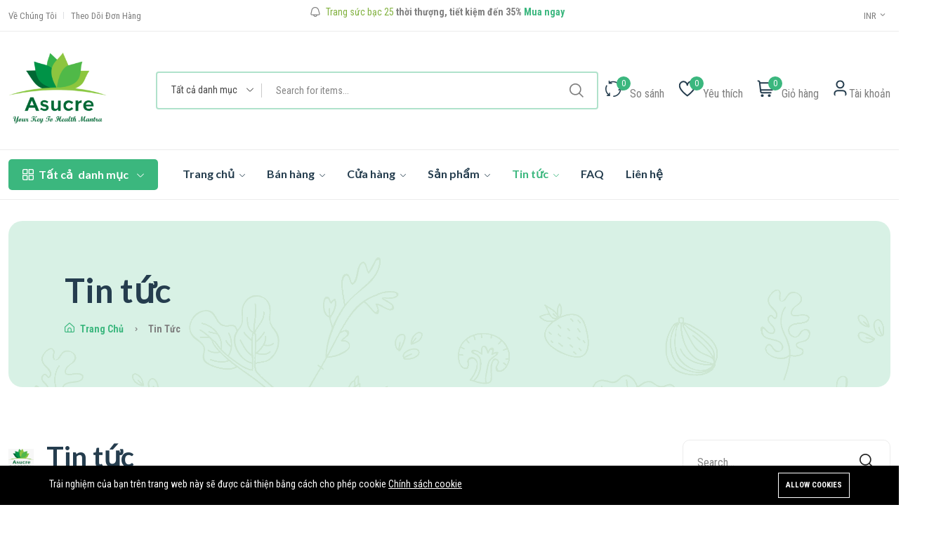

--- FILE ---
content_type: text/html; charset=UTF-8
request_url: https://asucrepureherbals.com/vi/blog
body_size: 20152
content:
<!DOCTYPE html>
<html lang="vi">
<head>
    <meta charset="utf-8">
    <meta http-equiv="X-UA-Compatible" content="IE=edge">
    <meta name="viewport" content="width=device-width, initial-scale=1" />

    <meta name="csrf-token" content="YdFUyKOsa37qH08ERzGMH4f3573UKjIscbeokWrb">

    <link rel="preconnect" href="https://fonts.googleapis.com">
    <link rel="preconnect" href="https://fonts.gstatic.com" crossorigin>
    <link rel="stylesheet" href="https://fonts.googleapis.com/css2?family=Roboto+Condensed:ital,wght@0,400;0,700;1,400;1,700&family=Lato:wght@400;500;600;700&display=swap" rel="stylesheet">

    <style>
        :root {
            --font-text: Roboto Condensed, sans-serif;
            --font-heading: Lato, sans-serif;
            --color-brand: #3BB77E;
            --color-brand-rgb: 59,183,126;
            --color-brand-dark: #29A56C;
            --color-brand-2: #FDC040;
            --color-primary: #5A97FA;
            --color-secondary: #3E5379;
            --color-warning: #FF9900;
            --color-danger: #FD6E6E;
            --color-success: #81B13D;
            --color-info: #2CC1D8;
            --color-text: #7E7E7E;
            --color-heading: #253D4E;
            --color-grey-1: #253D4E;
            --color-grey-2: #242424;
            --color-grey-4: #ADADAD;
            --color-grey-9: #F4F5F9;
            --color-muted: #B6B6B6;
            --color-body: #7E7E7E;
        }
    </style>

    
    <link rel="shortcut icon" href="https://asucrepureherbals.com/storage/fav.png">

<title>Tin tức</title>
<meta name="description" content="Asucre Pure Herbals - Your Key to Health Mantra">
<meta name="viewport" content="width=device-width, initial-scale=1">
<meta name="google-site-verification" content="google-site-verification=pwdxCvZSe95TBcDF1kQke1mGOo2EK1zC2bTjLtlALVY">
<!-- Global site tag (gtag.js) - Google Analytics -->
<script async src="https://www.googletagmanager.com/gtag/js?id=G-GH8BGLPBEC"></script>
<script>
 "use strict";
  window.dataLayer = window.dataLayer || [];
  function gtag(){dataLayer.push(arguments);}
  gtag('js', new Date());

  gtag('config', 'G-GH8BGLPBEC');
</script>
<meta property="og:site_name" content="Asucre Pure Herbals - Your Key to Health Mantra">
<meta property="og:title" content="Tin tức">
<meta property="og:description" content="">
<meta property="og:url" content="https://asucrepureherbals.com/vi/blog">
<meta property="og:type" content="article">
<meta property="og:image" content="https://asucrepureherbals.com/storage/logo.jpeg">
<meta name="twitter:title" content="Tin tức">
<meta name="twitter:description" content="">

<link media="all" type="text/css" rel="stylesheet" href="https://asucrepureherbals.com/vendor/core/plugins/cookie-consent/css/cookie-consent.css?v=1.0.0">
<link media="all" type="text/css" rel="stylesheet" href="https://asucrepureherbals.com/themes/nest/css/vendors/normalize.css">
<link media="all" type="text/css" rel="stylesheet" href="https://asucrepureherbals.com/themes/nest/css/vendors/bootstrap.min.css">
<link media="all" type="text/css" rel="stylesheet" href="https://asucrepureherbals.com/themes/nest/css/vendors/uicons-regular-straight.css">
<link media="all" type="text/css" rel="stylesheet" href="https://asucrepureherbals.com/themes/nest/css/plugins/animate.min.css">
<link media="all" type="text/css" rel="stylesheet" href="https://asucrepureherbals.com/themes/nest/css/plugins/slick.css">
<link media="all" type="text/css" rel="stylesheet" href="https://asucrepureherbals.com/themes/nest/css/plugins/magnific-popup.css">
<link media="all" type="text/css" rel="stylesheet" href="https://asucrepureherbals.com/themes/nest/css/style.css?v=1.6.3">

<link media="all" type="text/css" rel="stylesheet" href="https://asucrepureherbals.com/themes/nest/css/style.integration.css?v=1710628612">



<script type="application/ld+json">{"@context":"https:\/\/schema.org","@type":"Organization","name":"Asucre Pure Herbals - Your Key to Health Mantra","url":"https:\/\/asucrepureherbals.com\/vi\/blog","logo":{"@type":"ImageObject","url":"https:\/\/asucrepureherbals.com\/storage\/logo-removebg-preview-1.png"}}</script><link rel="alternate" href="https://asucrepureherbals.com/blog" hreflang="en" />
                        <meta content="470089008603895" property="fb:app_id">


    </head>
<body  >
    
    <div id="alert-container"></div>

    <style>
            .preloader {
                position         : fixed;
                top              : 0;
                left             : 0;
                width            : 100%;
                height           : 100%;
                z-index          : 99999;
                background-color : rgba(255, 255, 255, 0.82);
            }

            .preloader .preloader-loading {
                position  : absolute;
                top       : 50%;
                left      : 50%;
                transform : translate(-50%, -50%);
                display   : block;
            }

            .preloader .preloader-loading::after {
                content           : " ";
                display           : block;
                border-radius     : 50%;
                border-width      : 1px;
                border-style      : solid;
                -webkit-animation : lds-dual-ring 0.5s linear infinite;
                animation         : lds-dual-ring 0.5s linear infinite;
                width             : 40px;
                height            : 40px;
                border-color      : var(--color-brand) transparent var(--color-brand) transparent;
            }

            @keyframes  lds-dual-ring {
                0% {
                    transform : rotate(0deg);
                }
                100% {
                    transform : rotate(360deg);
                }
            }

            @-webkit-keyframes lds-dual-ring {
                0% {
                    transform : rotate(0deg);
                }
                100% {
                    transform : rotate(360deg);
                }
            }
        </style>
        <div class="preloader" id="preloader-active">
            <div class="preloader-loading"></div>
        </div>
    

<header class="header-area header-style-1 header-height-2 ">
<div class="header-top header-top-ptb-1 d-none d-lg-block">
    <div class="container">
        <div class="row align-items-center">
            <div class="col-xl-3 col-lg-6">
                <div class="header-info">
                    <ul >
            <li >
            <a href="https://asucrepureherbals.com/vi/cookie-policy" >
                 <span>Về Chúng Tôi</span>
            </a>
                    </li>
            <li >
            <a href="https://asucrepureherbals.com/vi/orders/tracking" >
                 <span>Theo Dõi Đơn Hàng</span>
            </a>
                    </li>
    </ul>

                </div>
            </div>
            <div class="col-xl-6 d-none d-xl-block">
                <div class="text-center">
                                            <div id="news-flash" class="d-inline-block">
                            <ul>
                                                                                                            <li >
                                                                                            <i class="fi-rs-bell d-inline-block mr-5"></i>
                                            
                                                                                            <span class="d-inline-block">
                                                    <b class="text-success">Trang sức bạc 25 </b> thời thượng, tiết kiệm đến 35%
                                                </span>
                                                                                                                                        <a class="active d-inline-block" href="https://asucrepureherbals.com/products">Mua ngay</a>
                                                                                    </li>
                                                                                                                                                <li  style="display: none" >
                                                                                            <i class="fi-rs-asterisk d-inline-block mr-5"></i>
                                            
                                                                                            <span class="d-inline-block">
                                                    <b class="text-danger">Ưu đãi siêu giá trị </b> - Tiết kiệm hơn với phiếu thưởng
                                                </span>
                                                                                                                                </li>
                                                                                                                                                <li  style="display: none" >
                                                                                            <i class="fi-rs-angle-double-right d-inline-block mr-5"></i>
                                            
                                                                                            <span class="d-inline-block">
                                                    Nhận các sản phẩm tuyệt vời giảm giá tới 50%
                                                </span>
                                                                                                                                        <a class="active d-inline-block" href="https://asucrepureherbals.com/products">Xem chi tiết</a>
                                                                                    </li>
                                                                                                </ul>
                        </div>
                                    </div>
            </div>
                        <div class="col-xl-3 col-lg-6">
                <div class="header-info header-info-right">
                    <ul>
                        




                                                    <li>
                                <a class="language-dropdown-active" href="#">INR <i class="fi-rs-angle-small-down"></i></a>
                                <ul class="language-dropdown">
                                                                            <li><a href="https://asucrepureherbals.com/vi/currency/switch/INR">INR</a></li>
                                                                            <li><a href="https://asucrepureherbals.com/vi/currency/switch/USD">USD</a></li>
                                                                            <li><a href="https://asucrepureherbals.com/vi/currency/switch/EUR">EUR</a></li>
                                                                            <li><a href="https://asucrepureherbals.com/vi/currency/switch/GBP">GBP</a></li>
                                                                            <li><a href="https://asucrepureherbals.com/vi/currency/switch/CAD">CAD</a></li>
                                                                            <li><a href="https://asucrepureherbals.com/vi/currency/switch/AUD">AUD</a></li>
                                                                            <li><a href="https://asucrepureherbals.com/vi/currency/switch/SGD">SGD</a></li>
                                                                            <li><a href="https://asucrepureherbals.com/vi/currency/switch/AED">AED</a></li>
                                                                            <li><a href="https://asucrepureherbals.com/vi/currency/switch/TTD">TTD</a></li>
                                                                    </ul>
                            </li>
                                            </ul>
                </div>
            </div>
        </div>
    </div>
</div>
<div class="header-middle header-middle-ptb-1 d-none d-lg-block">
    <div class="container">
        <div class="header-wrap">
                            <div class="logo logo-width-1">
                    <a href="https://asucrepureherbals.com/vi"><img src="https://asucrepureherbals.com/storage/logo-removebg-preview-1.png" alt="Asucre Pure Herbals - Your Key to Health Mantra"></a>
                </div>
            
            
            <div class="header-right">
                                    <div class="search-style-2">
                        <form action="https://asucrepureherbals.com/vi/products" class="form--quick-search" data-ajax-url="https://asucrepureherbals.com/vi/ajax/search-products" method="GET">
                            <div class="form-group--icon position-relative">
                                <div class="product-cat-label">Tất cả danh mục</div>
                                <select class="product-category-select" name="categories[]">
                                    <option value="">Tất cả danh mục</option>
                                                                            <option value="15"
                                            > Powder</option>
                                                                            <option value="16"
                                            > Oil</option>
                                                                            <option value="17"
                                            > Capsules &amp; Tables</option>
                                                                            <option value="18"
                                            > Tea</option>
                                                                            <option value="19"
                                            > Roots</option>
                                                                            <option value="20"
                                            > Soaps</option>
                                                                    </select>
                            </div>
                            <input type="text" class="input-search-product" name="q" placeholder="Search for items..." value="" autocomplete="off">
                            <div class="panel--search-result"></div>
                        </form>
                    </div>
                    <div class="header-action-right">
                        <div class="header-action-2">
                                                            <div class="header-action-icon-2">
                                    <a href="https://asucrepureherbals.com/vi/compare">
                                        <img class="svgInject" alt="So sánh" src="https://asucrepureherbals.com/themes/nest/imgs/theme/icons/icon-compare.svg" />
                                        <span class="pro-count blue compare-count">0</span>
                                    </a>
                                    <a href="https://asucrepureherbals.com/vi/compare"><span class="lable">So sánh</span></a>
                                </div>
                                                                                        <div class="header-action-icon-2">
                                    <a href="https://asucrepureherbals.com/vi/wishlist">
                                        <img class="svgInject" alt="Yêu thích" src="https://asucrepureherbals.com/themes/nest/imgs/theme/icons/icon-heart.svg" />
                                        <span class="pro-count blue wishlist-count"> 0 </span>
                                    </a>
                                    <a href="https://asucrepureherbals.com/vi/wishlist"><span class="lable">Yêu thích</span></a>
                                </div>
                                                        <div class="header-action-icon-2">
                                <a class="mini-cart-icon" href="https://asucrepureherbals.com/vi/cart">
                                    <img alt="Giỏ hàng" src="https://asucrepureherbals.com/themes/nest/imgs/theme/icons/icon-cart.svg" />
                                    <span class="pro-count blue">0</span>
                                </a>
                                <a href="https://asucrepureherbals.com/vi/cart"><span class="lable">Giỏ hàng</span></a>
                                <div class="cart-dropdown-wrap cart-dropdown-hm2 cart-dropdown-panel">
                                    <span>Không có sản phẩm trong giỏ hàng.</span>

                                </div>
                            </div>
                            <div class="header-action-icon-2">
                                <a href="https://asucrepureherbals.com/vi/customer/overview">
                                    <img class="svgInject rounded-circle"
                                        alt="Tài khoản"
                                        src="https://asucrepureherbals.com/themes/nest/imgs/theme/icons/icon-user.svg" />
                                </a>
                                <a href="https://asucrepureherbals.com/vi/customer/overview"><span class="lable ml-0">Tài khoản</span></a>
                                <div class="cart-dropdown-wrap cart-dropdown-hm2 account-dropdown">
                                    <ul>
                                                                                    <li><a href="https://asucrepureherbals.com/vi/login"><i class="fi fi-rs-user mr-10"></i>Đăng nhập</a></li>
                                            <li><a href="https://asucrepureherbals.com/vi/register"><i class="fi fi-rs-user-add mr-10"></i>Đăng ký</a></li>
                                                                            </ul>
                                </div>
                            </div>
                        </div>
                    </div>
                            </div>
        </div>
    </div>
</div>
<div class="header-bottom header-bottom-bg-color  sticky-bar ">
    <div class="container">
        <div class="header-wrap header-space-between position-relative">
                            <div class="logo logo-width-1 d-block d-lg-none">
                    <a href="https://asucrepureherbals.com/vi"><img src="https://asucrepureherbals.com/storage/logo-removebg-preview-1.png" alt="Asucre Pure Herbals - Your Key to Health Mantra"></a>
                </div>
                        <div class="header-nav d-none d-lg-flex">
                                    <div class="main-categories-wrap d-none d-lg-block">
                        <a class="categories-button-active" href="#">
                            <span class="fi-rs-apps"></span> <span class="et">Tất cả</span> danh mục
                            <i class="fi-rs-angle-down"></i>
                        </a>
                        <div class="categories-dropdown-wrap categories-dropdown-active-large font-heading">
                            <div class="d-flex categories-dropdown-inner">
                                                                    <ul >
                                                                                    <li>
                                                <a href="https://asucrepureherbals.com/vi/product-categories/powder">
                                                                                                            <img src="https://asucrepureherbals.com/storage/product-categories/icons/powder.png" alt="Powder" width="30" height="30">
                                                     Powder
                                                </a>
                                            </li>
                                                                                    <li>
                                                <a href="https://asucrepureherbals.com/vi/product-categories/oil">
                                                                                                            <img src="https://asucrepureherbals.com/storage/product-categories/icons/oil.png" alt="Oil" width="30" height="30">
                                                     Oil
                                                </a>
                                            </li>
                                                                                    <li>
                                                <a href="https://asucrepureherbals.com/vi/product-categories/capsules-tablets">
                                                                                                            <img src="https://asucrepureherbals.com/storage/product-categories/icons/capsulestables.png" alt="Capsules &amp; Tables" width="30" height="30">
                                                     Capsules &amp; Tables
                                                </a>
                                            </li>
                                                                                    <li>
                                                <a href="https://asucrepureherbals.com/vi/product-categories/tea">
                                                                                                            <img src="https://asucrepureherbals.com/storage/product-categories/icons/tea.png" alt="Tea" width="30" height="30">
                                                     Tea
                                                </a>
                                            </li>
                                                                                    <li>
                                                <a href="https://asucrepureherbals.com/vi/product-categories/roots">
                                                                                                            <img src="https://asucrepureherbals.com/storage/product-categories/icons/root.png" alt="Roots" width="30" height="30">
                                                     Roots
                                                </a>
                                            </li>
                                                                            </ul>
                                                                    <ul  class="end" >
                                                                                    <li>
                                                <a href="https://asucrepureherbals.com/vi/product-categories/soaps">
                                                                                                            <img src="https://asucrepureherbals.com/storage/product-categories/icons/soaps.png" alt="Soaps" width="30" height="30">
                                                     Soaps
                                                </a>
                                            </li>
                                                                            </ul>
                                                            </div>
                                                                                </div>
                    </div>
                
                <div class="main-menu main-menu-padding-1 main-menu-lh-2 d-none d-lg-block font-heading">
                    <nav>
                        <ul >
                <li >
            <a href="https://asucrepureherbals.com/vi"  target="_self">
                Trang chủ
                                     <i class="fi-rs-angle-down"></i>                             </a>
                            <ul  class="sub-menu">
                <li >
            <a href="https://asucrepureherbals.com"  target="_self">
                Trang chủ 1
                            </a>
                    </li>
            <li >
            <a href="https://asucrepureherbals.com/vi/homepage-2"  target="_self">
                Trang chủ 2
                            </a>
                    </li>
            <li >
            <a href="https://asucrepureherbals.com/vi/homepage-3"  target="_self">
                Trang chủ 3
                            </a>
                    </li>
            <li >
            <a href="https://asucrepureherbals.com/vi/homepage-4"  target="_self">
                Trang chủ 4
                            </a>
                    </li>
            <li >
            <a href="https://asucrepureherbals.com/vi/homepage-5"  target="_self">
                Trang chủ 5
                            </a>
                    </li>
            <li >
            <a href="https://asucrepureherbals.com/vi/homepage-6"  target="_self">
                Trang chủ 6
                            </a>
                    </li>
    </ul>

                    </li>
            <li >
            <a href="https://asucrepureherbals.com/vi/products"  target="_self">
                Bán hàng
                                     <i class="fi-rs-angle-down"></i>                             </a>
                            <ul  class="sub-menu">
                <li >
            <a href="https://asucrepureherbals.com/vi/products"  target="_self">
                Tất cả sản phẩm
                            </a>
                    </li>
    </ul>

                    </li>
            <li >
            <a href="https://asucrepureherbals.com/vi/stores"  target="_self">
                Cửa hàng
                                     <i class="fi-rs-angle-down"></i>                             </a>
                            <ul  class="sub-menu">
                <li >
            <a href="https://asucrepureherbals.com/vi/stores"  target="_self">
                Cửa hàng - Grid
                            </a>
                    </li>
            <li >
            <a href="https://asucrepureherbals.com/vi/stores?layout=stores-list"  target="_self">
                Cửa hàng - List
                            </a>
                    </li>
            <li >
            <a href="https://asucrepureherbals.com/vi/stores/gopro"  target="_self">
                Cửa hàng - Detail
                            </a>
                    </li>
    </ul>

                    </li>
            <li >
            <a href="#"  target="_self">
                Sản phẩm
                                     <i class="fi-rs-angle-down"></i>                             </a>
                            <ul  class="sub-menu">
                <li >
            <a href="https://asucrepureherbals.com/vi/products/seeds-of-change-organic-quinoe"  target="_self">
                Sản phẩm Sidebar phải
                            </a>
                    </li>
            <li >
            <a href="https://asucrepureherbals.com/vi/products/all-natural-italian-style-chicken-meatballs"  target="_self">
                Sản phẩm Sidebar trái
                            </a>
                    </li>
            <li >
            <a href="https://asucrepureherbals.com/vi/products/angies-boomchickapop-sweet-salty-kettle-corn"  target="_self">
                Sản phẩm full width
                            </a>
                    </li>
    </ul>

                    </li>
            <li >
            <a href="https://asucrepureherbals.com/vi/blog"  class="active"  target="_self">
                Tin tức
                                     <i class="fi-rs-angle-down"></i>                             </a>
                            <ul  class="sub-menu">
                <li >
            <a href="https://asucrepureherbals.com/vi/blog"  class="active"  target="_self">
                Tin tức Sidebar phải
                            </a>
                    </li>
            <li >
            <a href="https://asucrepureherbals.com/vi/blog-list"  target="_self">
                Tin tức Sidebar trái
                            </a>
                    </li>
            <li >
            <a href="https://asucrepureherbals.com/vi/blog/4-expert-tips-on-how-to-choose-the-right-mens-wallet"  target="_self">
                Bài viết Sidebar phải
                            </a>
                    </li>
            <li >
            <a href="https://asucrepureherbals.com/vi/blog/sexy-clutches-how-to-buy-wear-a-designer-clutch-bag"  target="_self">
                Bài viết Sidebar trái
                            </a>
                    </li>
            <li >
            <a href="https://asucrepureherbals.com/vi/blog/the-top-2020-handbag-trends-to-know"  target="_self">
                Bài viết Full Width
                            </a>
                    </li>
            <li >
            <a href="https://asucrepureherbals.com/vi/blog/how-to-match-the-color-of-your-handbag-with-an-outfit"  target="_self">
                Bài viết kèm sản phẩm
                            </a>
                    </li>
    </ul>

                    </li>
            <li >
            <a href="https://asucrepureherbals.com/vi/faq"  target="_self">
                FAQ
                            </a>
                    </li>
            <li >
            <a href="https://asucrepureherbals.com/vi/contact"  target="_self">
                Liên hệ
                            </a>
                    </li>
    </ul>

                    </nav>
                </div>
            </div>
                        <div class="header-action-icon-2 d-block d-lg-none">
                <div class="burger-icon burger-icon-white">
                    <span class="burger-icon-top"></span>
                    <span class="burger-icon-mid"></span>
                    <span class="burger-icon-bottom"></span>
                </div>
            </div>
                            <div class="header-action-right d-block d-lg-none">
                    <div class="header-action-2">
                                                    <div class="header-action-icon-2">
                                <a href="https://asucrepureherbals.com/vi/compare">
                                    <img alt="So sánh" src="https://asucrepureherbals.com/themes/nest/imgs/theme/icons/icon-compare.svg" />
                                    <span class="pro-count white compare-count">0</span>
                                </a>
                            </div>
                                                                            <div class="header-action-icon-2">
                                <a href="https://asucrepureherbals.com/vi/wishlist">
                                    <img alt="Yêu thích" src="https://asucrepureherbals.com/themes/nest/imgs/theme/icons/icon-heart.svg" />
                                    <span class="pro-count white wishlist-count"> 0 </span>
                                </a>
                            </div>
                                                                            <div class="header-action-icon-2">
                                <a class="mini-cart-icon" href="#">
                                    <img alt="Giỏ hàng" src="https://asucrepureherbals.com/themes/nest/imgs/theme/icons/icon-cart.svg" />
                                    <span class="pro-count white">0</span>
                                </a>
                                <div class="cart-dropdown-wrap cart-dropdown-hm2 cart-dropdown-panel">
                                    <span>Không có sản phẩm trong giỏ hàng.</span>

                                </div>
                            </div>
                                            </div>
                </div>
                    </div>
    </div>
</div>
</header>
<div class="mobile-header-active mobile-header-wrapper-style">
<div class="mobile-header-wrapper-inner">
    <div class="mobile-header-top">
                    <div class="mobile-header-logo">
                <a href="https://asucrepureherbals.com/vi"><img src="https://asucrepureherbals.com/storage/logo-removebg-preview-1.png" alt="Asucre Pure Herbals - Your Key to Health Mantra"></a>
            </div>
                <div class="mobile-menu-close close-style-wrap close-style-position-inherit">
            <button class="close-style search-close">
                <i class="icon-top"></i>
                <i class="icon-bottom"></i>
            </button>
        </div>
    </div>
    <div class="mobile-header-content-area">
                    <div class="mobile-search search-style-3 mobile-header-border">
                <form action="https://asucrepureherbals.com/vi/products" class="form--quick-search" data-ajax-url="https://asucrepureherbals.com/vi/ajax/search-products" method="get">
                    <input type="text" name="q" class="input-search-product" placeholder="Search for items..." value="" autocomplete="off">
                    <button type="submit"><i class="fi-rs-search"></i></button>
                    <div class="panel--search-result"></div>
                </form>
            </div>
                <div class="mobile-menu-wrap mobile-header-border">
            <!-- mobile menu start -->
            <nav>
                <ul  class="mobile-menu">
                <li class=" menu-item-has-children  ">
                            <span class="menu-expand"></span>
                        <a href="https://asucrepureherbals.com/vi" target="_self">
                Trang chủ
            </a>
                            <ul  class="dropdown">
                <li class=" ">
                        <a href="https://asucrepureherbals.com" target="_self">
                Trang chủ 1
            </a>
                    </li>
            <li class=" ">
                        <a href="https://asucrepureherbals.com/vi/homepage-2" target="_self">
                Trang chủ 2
            </a>
                    </li>
            <li class=" ">
                        <a href="https://asucrepureherbals.com/vi/homepage-3" target="_self">
                Trang chủ 3
            </a>
                    </li>
            <li class=" ">
                        <a href="https://asucrepureherbals.com/vi/homepage-4" target="_self">
                Trang chủ 4
            </a>
                    </li>
            <li class=" ">
                        <a href="https://asucrepureherbals.com/vi/homepage-5" target="_self">
                Trang chủ 5
            </a>
                    </li>
            <li class=" ">
                        <a href="https://asucrepureherbals.com/vi/homepage-6" target="_self">
                Trang chủ 6
            </a>
                    </li>
    </ul>

                    </li>
            <li class=" menu-item-has-children  ">
                            <span class="menu-expand"></span>
                        <a href="https://asucrepureherbals.com/vi/products" target="_self">
                Bán hàng
            </a>
                            <ul  class="dropdown">
                <li class=" ">
                        <a href="https://asucrepureherbals.com/vi/products" target="_self">
                Tất cả sản phẩm
            </a>
                    </li>
    </ul>

                    </li>
            <li class=" menu-item-has-children  ">
                            <span class="menu-expand"></span>
                        <a href="https://asucrepureherbals.com/vi/stores" target="_self">
                Cửa hàng
            </a>
                            <ul  class="dropdown">
                <li class=" ">
                        <a href="https://asucrepureherbals.com/vi/stores" target="_self">
                Cửa hàng - Grid
            </a>
                    </li>
            <li class=" ">
                        <a href="https://asucrepureherbals.com/vi/stores?layout=stores-list" target="_self">
                Cửa hàng - List
            </a>
                    </li>
            <li class=" ">
                        <a href="https://asucrepureherbals.com/vi/stores/gopro" target="_self">
                Cửa hàng - Detail
            </a>
                    </li>
    </ul>

                    </li>
            <li class=" menu-item-has-children  ">
                            <span class="menu-expand"></span>
                        <a href="#" target="_self">
                Sản phẩm
            </a>
                            <ul  class="dropdown">
                <li class=" ">
                        <a href="https://asucrepureherbals.com/vi/products/seeds-of-change-organic-quinoe" target="_self">
                Sản phẩm Sidebar phải
            </a>
                    </li>
            <li class=" ">
                        <a href="https://asucrepureherbals.com/vi/products/all-natural-italian-style-chicken-meatballs" target="_self">
                Sản phẩm Sidebar trái
            </a>
                    </li>
            <li class=" ">
                        <a href="https://asucrepureherbals.com/vi/products/angies-boomchickapop-sweet-salty-kettle-corn" target="_self">
                Sản phẩm full width
            </a>
                    </li>
    </ul>

                    </li>
            <li class=" menu-item-has-children  ">
                            <span class="menu-expand"></span>
                        <a href="https://asucrepureherbals.com/vi/blog" target="_self">
                Tin tức
            </a>
                            <ul  class="dropdown">
                <li class=" ">
                        <a href="https://asucrepureherbals.com/vi/blog" target="_self">
                Tin tức Sidebar phải
            </a>
                    </li>
            <li class=" ">
                        <a href="https://asucrepureherbals.com/vi/blog-list" target="_self">
                Tin tức Sidebar trái
            </a>
                    </li>
            <li class=" ">
                        <a href="https://asucrepureherbals.com/vi/blog/4-expert-tips-on-how-to-choose-the-right-mens-wallet" target="_self">
                Bài viết Sidebar phải
            </a>
                    </li>
            <li class=" ">
                        <a href="https://asucrepureherbals.com/vi/blog/sexy-clutches-how-to-buy-wear-a-designer-clutch-bag" target="_self">
                Bài viết Sidebar trái
            </a>
                    </li>
            <li class=" ">
                        <a href="https://asucrepureherbals.com/vi/blog/the-top-2020-handbag-trends-to-know" target="_self">
                Bài viết Full Width
            </a>
                    </li>
            <li class=" ">
                        <a href="https://asucrepureherbals.com/vi/blog/how-to-match-the-color-of-your-handbag-with-an-outfit" target="_self">
                Bài viết kèm sản phẩm
            </a>
                    </li>
    </ul>

                    </li>
            <li class=" ">
                        <a href="https://asucrepureherbals.com/vi/faq" target="_self">
                FAQ
            </a>
                    </li>
            <li class=" ">
                        <a href="https://asucrepureherbals.com/vi/contact" target="_self">
                Liên hệ
            </a>
                    </li>
    </ul>

            </nav>
            <!-- mobile menu end -->
        </div>

        <div class="mobile-header-info-wrap">

                            <div class="single-mobile-header-info d-none">
                    <a class="mobile-language-active" href="#"><i class="fi-rs-globe"></i> Language <span><i class="fi-rs-angle-down"></i></span></a>
                    <div class="lang-curr-dropdown lang-dropdown-active">
                        <ul>
                            
                                                            <li><a rel="alternate" hreflang="en" href="https://asucrepureherbals.com/en/blog"><img src="https://asucrepureherbals.com/vendor/core/core/base/images/flags/us.svg" title="English" width="16" alt="English"> English</a></li>
                                                            <li><a rel="alternate" hreflang="vi" href="https://asucrepureherbals.com/vi/blog"><img src="https://asucrepureherbals.com/vendor/core/core/base/images/flags/vn.svg" title="Tiếng Việt" width="16" alt="Tiếng Việt"> Tiếng Việt</a></li>
                                                    </ul>
                    </div>
                </div>
            
                            <div class="single-mobile-header-info">
                    <a class="mobile-language-active" href="#"><i class="fi-rs-money"></i> Currency <span><i class="fi-rs-angle-down"></i></span></a>
                    <div class="lang-curr-dropdown lang-dropdown-active">
                        <ul>
                                                            <li><a href="https://asucrepureherbals.com/vi/currency/switch/INR">INR</a></li>
                                                            <li><a href="https://asucrepureherbals.com/vi/currency/switch/USD">USD</a></li>
                                                            <li><a href="https://asucrepureherbals.com/vi/currency/switch/EUR">EUR</a></li>
                                                            <li><a href="https://asucrepureherbals.com/vi/currency/switch/GBP">GBP</a></li>
                                                            <li><a href="https://asucrepureherbals.com/vi/currency/switch/CAD">CAD</a></li>
                                                            <li><a href="https://asucrepureherbals.com/vi/currency/switch/AUD">AUD</a></li>
                                                            <li><a href="https://asucrepureherbals.com/vi/currency/switch/SGD">SGD</a></li>
                                                            <li><a href="https://asucrepureherbals.com/vi/currency/switch/AED">AED</a></li>
                                                            <li><a href="https://asucrepureherbals.com/vi/currency/switch/TTD">TTD</a></li>
                                                    </ul>
                    </div>
                </div>
            
                            <div class="single-mobile-header-info">
                    <a href="https://asucrepureherbals.com/vi/login"><i class="fi-rs-user"></i> Đăng nhập / Đăng ký</a>
                </div>
                                </div>
                    <div class="mobile-social-icon mb-50">
                <h6 class="mb-15">Theo dõi chúng tôi</h6>
                                                            <a href="https://www.facebook.com/asucrepureherbals"
                        title="Facebook">
                            <img src="https://asucrepureherbals.com/storage/social-icons/icons8-facebook-128.png" alt="Facebook" />
                        </a>
                                                                                <a href="https://www.facebook.com/groups/AsucrePureHerbals"
                        title="Facebook Group">
                            <img src="https://asucrepureherbals.com/storage/social-icons/icons8-facebook-messenger-128.png" alt="Facebook Group" />
                        </a>
                                                                                <a href="https://twitter.com/asucrewellness"
                        title="Twitter">
                            <img src="https://asucrepureherbals.com/storage/social-icons/twitter-150x150.png" alt="Twitter" />
                        </a>
                                                                                <a href="https://www.linkedin.com/in/asucrepureherbals"
                        title="LinkedIn">
                            <img src="https://asucrepureherbals.com/storage/social-icons/icons8-linkedin-128.png" alt="LinkedIn" />
                        </a>
                                                                                <a href="https://asucrewellness.blogspot.com"
                        title="Blogger">
                            <img src="https://asucrepureherbals.com/storage/social-icons/icons8-rss-64.png" alt="Blogger" />
                        </a>
                                                                                <a href="https://steemit.com/@rajacsekaran"
                        title="Steemit">
                            <img src="https://asucrepureherbals.com/storage/social-icons/steemit-white.png" alt="Steemit" />
                        </a>
                                                </div>
                <div class="site-copyright">Bản quyền © 2021 Nest tất cả quyền đã được bảo hộ. Phát triển bởi Botble.</div>
    </div>
</div>
</div>
<!--End header-->


<main class="main" id="main-section">
            <div class="page-header mt-30 mb-75">
        <div class="container">
            <div class="archive-header"  style="background-image: url(https://asucrepureherbals.com/storage/general/header-bg.png)" >
                <div class="row align-items-center">
                    <div class="col-xl-3">
                        <h1 class="mb-15">Tin tức</h1>
                        <div class="breadcrumb">
                                                                                                <a href="https://asucrepureherbals.com/vi" rel="nofollow" itemprop="item" title="Trang chủ">
                                                                                    <i class="fi-rs-home mr-5"></i>
                                                                                Trang chủ
                                        <meta itemprop="name" content="Trang chủ" />
                                        <meta itemprop="position" content="1" />
                                    </a>
                                    <span></span>
                                                                                                                                Tin tức
                                    <meta itemprop="name" content="Tin tức" />
                                    <meta itemprop="position" content="2" />
                                                                                    </div>
                    </div>
                </div>
            </div>
        </div>
    </div>

    
    <div class="page-content mb-50">
        <div class="container">
            <div class="row">
                <div class="col-lg-9">
                    <div class="shop-product-filter mb-50 pr-30">
        <div class="total-product">
            <h2>
                                    <img class="w-36px mr-10" src="https://asucrepureherbals.com/storage/logo.jpeg" alt="Tin tức" />
                                Tin tức
            </h2>
        </div>
    </div>
        <div class="loop-grid pr-30">
         <div class="row">                             <article class="col-xl-4 col-lg-6 col-md-6 text-center hover-up mb-30 animated">
    <div class="post-thumb">
        <a href="https://asucrepureherbals.com/vi/blog/best-effective-way-to-increase-hemoglobin-level-in-your-body">
            <img class="border-radius-15" src="https://asucrepureherbals.com/storage/hemogram-1-800x800.jpg" alt="BEST EFFECTIVE WAY TO INCREASE HEMOGLOBIN LEVEL IN YOUR BODY!" />
        </a>
    </div>
    <div class="entry-content-2">
                    <h6 class="mb-10 font-sm">
                <a class="entry-meta text-muted" href="https://asucrepureherbals.com/vi/blog/health-care">Health Care</a>
            </h6>
                <h4 class="post-title mb-15">
            <a href="https://asucrepureherbals.com/vi/blog/best-effective-way-to-increase-hemoglobin-level-in-your-body">BEST EFFECTIVE WAY TO INCREASE HEMOGLOBIN LEVEL IN YOUR BODY!</a>
        </h4>
        <div class="entry-meta font-xs color-grey mt-10 pb-10">
            <div>
                <span class="post-on mr-10">29 Th09 2022</span>
                <span class="hit-count has-dot mr-10">2,100 Lượt xem</span>
            </div>
        </div>
    </div>
</article>

                            <article class="col-xl-4 col-lg-6 col-md-6 text-center hover-up mb-30 animated">
    <div class="post-thumb">
        <a href="https://asucrepureherbals.com/vi/blog/effectiveness-and-role-of-pineapple-juice-in-cough-relief">
            <img class="border-radius-15" src="https://asucrepureherbals.com/storage/pineapple-juice-800x800.jpg" alt="Effectiveness and Role of Pineapple Juice in Cough Relief" />
        </a>
    </div>
    <div class="entry-content-2">
                    <h6 class="mb-10 font-sm">
                <a class="entry-meta text-muted" href="https://asucrepureherbals.com/vi/blog/asthma">Asthma</a>
            </h6>
                <h4 class="post-title mb-15">
            <a href="https://asucrepureherbals.com/vi/blog/effectiveness-and-role-of-pineapple-juice-in-cough-relief">Effectiveness and Role of Pineapple Juice in Cough Relief</a>
        </h4>
        <div class="entry-meta font-xs color-grey mt-10 pb-10">
            <div>
                <span class="post-on mr-10">29 Th09 2022</span>
                <span class="hit-count has-dot mr-10">2,053 Lượt xem</span>
            </div>
        </div>
    </div>
</article>

                            <article class="col-xl-4 col-lg-6 col-md-6 text-center hover-up mb-30 animated">
    <div class="post-thumb">
        <a href="https://asucrepureherbals.com/vi/blog/phyllanthus-niruri-keelanelli-chanca-piedra-medicinal-uses-health-benefits-and-natural-home-remedies">
            <img class="border-radius-15" src="https://asucrepureherbals.com/storage/stonebreaker-phyllanthus-niruri1-800x800.jpg" alt="PHYLLANTHUS NIRURI ~ KEELANELLI ~ CHANCA PIEDRA -- MEDICINAL USES, HEALTH BENEFITS AND NATURAL HOME REMEDIES" />
        </a>
    </div>
    <div class="entry-content-2">
                    <h6 class="mb-10 font-sm">
                <a class="entry-meta text-muted" href="https://asucrepureherbals.com/vi/blog/bloodpressure">Bloodpressure</a>
            </h6>
                <h4 class="post-title mb-15">
            <a href="https://asucrepureherbals.com/vi/blog/phyllanthus-niruri-keelanelli-chanca-piedra-medicinal-uses-health-benefits-and-natural-home-remedies">PHYLLANTHUS NIRURI ~ KEELANELLI ~ CHANCA PIEDRA -- MEDICINAL USES, HEALTH BENEFITS AND NATURAL HOME REMEDIES</a>
        </h4>
        <div class="entry-meta font-xs color-grey mt-10 pb-10">
            <div>
                <span class="post-on mr-10">29 Th09 2022</span>
                <span class="hit-count has-dot mr-10">2,169 Lượt xem</span>
            </div>
        </div>
    </div>
</article>

                            <article class="col-xl-4 col-lg-6 col-md-6 text-center hover-up mb-30 animated">
    <div class="post-thumb">
        <a href="https://asucrepureherbals.com/vi/blog/top-natural-face-packs-for-all-skin-types">
            <img class="border-radius-15" src="https://asucrepureherbals.com/storage/face-mask-800x800.jpg" alt="11 NATURAL FACE PACKS FOR ALL SKIN TYPES" />
        </a>
    </div>
    <div class="entry-content-2">
                    <h6 class="mb-10 font-sm">
                <a class="entry-meta text-muted" href="https://asucrepureherbals.com/vi/blog/skincare">Skincare</a>
            </h6>
                <h4 class="post-title mb-15">
            <a href="https://asucrepureherbals.com/vi/blog/top-natural-face-packs-for-all-skin-types">11 NATURAL FACE PACKS FOR ALL SKIN TYPES</a>
        </h4>
        <div class="entry-meta font-xs color-grey mt-10 pb-10">
            <div>
                <span class="post-on mr-10">29 Th09 2022</span>
                <span class="hit-count has-dot mr-10">1,893 Lượt xem</span>
            </div>
        </div>
    </div>
</article>

                            <article class="col-xl-4 col-lg-6 col-md-6 text-center hover-up mb-30 animated">
    <div class="post-thumb">
        <a href="https://asucrepureherbals.com/vi/blog/get-a-30-discount-off-the-mrp-on-the-world-no1-vitamin-e-capsules-serum-by-merck">
            <img class="border-radius-15" src="https://asucrepureherbals.com/storage/vita600-800x800.jpg" alt="WORLD NO.1 VITAMIN E CAPSULES SERUM BY MERCK (GERMAN BRAND)" />
        </a>
    </div>
    <div class="entry-content-2">
                    <h6 class="mb-10 font-sm">
                <a class="entry-meta text-muted" href="https://asucrepureherbals.com/vi/blog/evion">Evion</a>
            </h6>
                <h4 class="post-title mb-15">
            <a href="https://asucrepureherbals.com/vi/blog/get-a-30-discount-off-the-mrp-on-the-world-no1-vitamin-e-capsules-serum-by-merck">WORLD NO.1 VITAMIN E CAPSULES SERUM BY MERCK (GERMAN BRAND)</a>
        </h4>
        <div class="entry-meta font-xs color-grey mt-10 pb-10">
            <div>
                <span class="post-on mr-10">28 Th09 2022</span>
                <span class="hit-count has-dot mr-10">1,495 Lượt xem</span>
            </div>
        </div>
    </div>
</article>

                            <article class="col-xl-4 col-lg-6 col-md-6 text-center hover-up mb-30 animated">
    <div class="post-thumb">
        <a href="https://asucrepureherbals.com/vi/blog/harness-the-potential-of-asucre-thanga-parpam-purified-gold-bhasma-for-the-management-of-diabetes-cancer-ed-premature-ejaculation-infertility">
            <img class="border-radius-15" src="https://asucrepureherbals.com/storage/thangaparpam4-800x800.jpg" alt="ASUCRE THANGA PARPAM - USES, BENEFITS, DOSAGE, INGREDIENTS, SIDE EFFECTS &amp; METHOD OF PREPARATION" />
        </a>
    </div>
    <div class="entry-content-2">
                    <h6 class="mb-10 font-sm">
                <a class="entry-meta text-muted" href="https://asucrepureherbals.com/vi/blog/sexual-wellness">Sexual Wellness</a>
            </h6>
                <h4 class="post-title mb-15">
            <a href="https://asucrepureherbals.com/vi/blog/harness-the-potential-of-asucre-thanga-parpam-purified-gold-bhasma-for-the-management-of-diabetes-cancer-ed-premature-ejaculation-infertility">ASUCRE THANGA PARPAM - USES, BENEFITS, DOSAGE, INGREDIENTS, SIDE EFFECTS &amp; METHOD OF PREPARATION</a>
        </h4>
        <div class="entry-meta font-xs color-grey mt-10 pb-10">
            <div>
                <span class="post-on mr-10">28 Th09 2022</span>
                <span class="hit-count has-dot mr-10">2,299 Lượt xem</span>
            </div>
        </div>
    </div>
</article>

                            <article class="col-xl-4 col-lg-6 col-md-6 text-center hover-up mb-30 animated">
    <div class="post-thumb">
        <a href="https://asucrepureherbals.com/vi/blog/medicinal-uses-health-benefits-and-natural-home-remedies-of-ponnanganni-keerai-alternanthera-sessilis">
            <img class="border-radius-15" src="https://asucrepureherbals.com/storage/ponnanganni-keerai-800x800.jpg" alt="ASUCRE PONNANGANNI (GLOW LIKE GOLD) ~ ALTERNANTHERA SESSILIS ~ SESSILE JOYWEED" />
        </a>
    </div>
    <div class="entry-content-2">
                    <h6 class="mb-10 font-sm">
                <a class="entry-meta text-muted" href="https://asucrepureherbals.com/vi/blog/alternantherasessilis">AlternantheraSessilis</a>
            </h6>
                <h4 class="post-title mb-15">
            <a href="https://asucrepureherbals.com/vi/blog/medicinal-uses-health-benefits-and-natural-home-remedies-of-ponnanganni-keerai-alternanthera-sessilis">ASUCRE PONNANGANNI (GLOW LIKE GOLD) ~ ALTERNANTHERA SESSILIS ~ SESSILE JOYWEED</a>
        </h4>
        <div class="entry-meta font-xs color-grey mt-10 pb-10">
            <div>
                <span class="post-on mr-10">28 Th09 2022</span>
                <span class="hit-count has-dot mr-10">2,887 Lượt xem</span>
            </div>
        </div>
    </div>
</article>

                            <article class="col-xl-4 col-lg-6 col-md-6 text-center hover-up mb-30 animated">
    <div class="post-thumb">
        <a href="https://asucrepureherbals.com/vi/blog/ward-off-cancer-and-12-other-things-noni-can-do-for-your-health">
            <img class="border-radius-15" src="https://asucrepureherbals.com/storage/noni-800x800.jpg" alt="WARD OFF CANCER AND 12 OTHER THINGS NONI CAN DO FOR YOUR HEALTH" />
        </a>
    </div>
    <div class="entry-content-2">
                    <h6 class="mb-10 font-sm">
                <a class="entry-meta text-muted" href="https://asucrepureherbals.com/vi/blog/diabetic-care">Diabetic Care</a>
            </h6>
                <h4 class="post-title mb-15">
            <a href="https://asucrepureherbals.com/vi/blog/ward-off-cancer-and-12-other-things-noni-can-do-for-your-health">WARD OFF CANCER AND 12 OTHER THINGS NONI CAN DO FOR YOUR HEALTH</a>
        </h4>
        <div class="entry-meta font-xs color-grey mt-10 pb-10">
            <div>
                <span class="post-on mr-10">28 Th09 2022</span>
                <span class="hit-count has-dot mr-10">2,150 Lượt xem</span>
            </div>
        </div>
    </div>
</article>

                            <article class="col-xl-4 col-lg-6 col-md-6 text-center hover-up mb-30 animated">
    <div class="post-thumb">
        <a href="https://asucrepureherbals.com/vi/blog/amazing-health-benefits-of-avarampoo-senna-auriculata-cassia-auriculata-tanners-cassia">
            <img class="border-radius-15" src="https://asucrepureherbals.com/storage/avarampoo-1-800x800.jpg" alt="AMAZING HEALTH BENEFITS OF AVARAMPOO ~ SENNA AURICULATA OR CASSIA AURICULATA ~ TANNER’S CASSIA" />
        </a>
    </div>
    <div class="entry-content-2">
                    <h6 class="mb-10 font-sm">
                <a class="entry-meta text-muted" href="https://asucrepureherbals.com/vi/blog/personal-care">Personal Care</a>
            </h6>
                <h4 class="post-title mb-15">
            <a href="https://asucrepureherbals.com/vi/blog/amazing-health-benefits-of-avarampoo-senna-auriculata-cassia-auriculata-tanners-cassia">AMAZING HEALTH BENEFITS OF AVARAMPOO ~ SENNA AURICULATA OR CASSIA AURICULATA ~ TANNER’S CASSIA</a>
        </h4>
        <div class="entry-meta font-xs color-grey mt-10 pb-10">
            <div>
                <span class="post-on mr-10">26 Th09 2022</span>
                <span class="hit-count has-dot mr-10">4,745 Lượt xem</span>
            </div>
        </div>
    </div>
</article>

                            <article class="col-xl-4 col-lg-6 col-md-6 text-center hover-up mb-30 animated">
    <div class="post-thumb">
        <a href="https://asucrepureherbals.com/vi/blog/asucre-triphala-herb-and-triphala-chooranam">
            <img class="border-radius-15" src="https://asucrepureherbals.com/storage/blog/triphala-benefits-800x800.jpg" alt="Amalaki Bibhitaki Emblica Officinalis Haritaki Herbs Terminalia Belerica Terminalia Chebula Triphala Triphala Chooranam June 11, 2016 ASUCRE TRIPHALA" />
        </a>
    </div>
    <div class="entry-content-2">
                    <h6 class="mb-10 font-sm">
                <a class="entry-meta text-muted" href="https://asucrepureherbals.com/vi/blog/amalaki">Amalaki</a>
            </h6>
                <h4 class="post-title mb-15">
            <a href="https://asucrepureherbals.com/vi/blog/asucre-triphala-herb-and-triphala-chooranam">Amalaki Bibhitaki Emblica Officinalis Haritaki Herbs Terminalia Belerica Terminalia Chebula Triphala Triphala Chooranam June 11, 2016 ASUCRE TRIPHALA</a>
        </h4>
        <div class="entry-meta font-xs color-grey mt-10 pb-10">
            <div>
                <span class="post-on mr-10">26 Th09 2022</span>
                <span class="hit-count has-dot mr-10">1,587 Lượt xem</span>
            </div>
        </div>
    </div>
</article>

                            <article class="col-xl-4 col-lg-6 col-md-6 text-center hover-up mb-30 animated">
    <div class="post-thumb">
        <a href="https://asucrepureherbals.com/vi/blog/asucre-moringa-oliefera-seeds-pkm-1-and-pkm-2">
            <img class="border-radius-15" src="https://asucrepureherbals.com/storage/blog/asucre-moringa-seeds-pkm1-pkm2-800x800.png" alt="ASUCRE MORINGA SEEDS PKM 1 AND PKM 2" />
        </a>
    </div>
    <div class="entry-content-2">
                    <h6 class="mb-10 font-sm">
                <a class="entry-meta text-muted" href="https://asucrepureherbals.com/vi/blog/moringa">‪Moringa‬</a>
            </h6>
                <h4 class="post-title mb-15">
            <a href="https://asucrepureherbals.com/vi/blog/asucre-moringa-oliefera-seeds-pkm-1-and-pkm-2">ASUCRE MORINGA SEEDS PKM 1 AND PKM 2</a>
        </h4>
        <div class="entry-meta font-xs color-grey mt-10 pb-10">
            <div>
                <span class="post-on mr-10">26 Th09 2022</span>
                <span class="hit-count has-dot mr-10">2,560 Lượt xem</span>
            </div>
        </div>
    </div>
</article>

                            <article class="col-xl-4 col-lg-6 col-md-6 text-center hover-up mb-30 animated">
    <div class="post-thumb">
        <a href="https://asucrepureherbals.com/vi/blog/asucre-pure-herbals-asucre-wellness-your-key-to-health-mantra">
            <img class="border-radius-15" src="https://asucrepureherbals.com/storage/blog/ascure-beauty-1-800x800.JPG" alt="ASUCRE WELLNESS - YOUR KEY TO HEALTH MANTRA" />
        </a>
    </div>
    <div class="entry-content-2">
                    <h6 class="mb-10 font-sm">
                <a class="entry-meta text-muted" href="https://asucrepureherbals.com/vi/blog/diabetic-care">Diabetic Care</a>
            </h6>
                <h4 class="post-title mb-15">
            <a href="https://asucrepureherbals.com/vi/blog/asucre-pure-herbals-asucre-wellness-your-key-to-health-mantra">ASUCRE WELLNESS - YOUR KEY TO HEALTH MANTRA</a>
        </h4>
        <div class="entry-meta font-xs color-grey mt-10 pb-10">
            <div>
                <span class="post-on mr-10">26 Th09 2022</span>
                <span class="hit-count has-dot mr-10">6,425 Lượt xem</span>
            </div>
        </div>
    </div>
</article>

                     </div>     </div>

    


                </div>
                <div class="col-lg-3 primary-sidebar sticky-sidebar">
                    <div class="widget-area">
                        <div class="sidebar-widget-2 widget_search mb-50">
        <div class="search-form">
            <form action="https://asucrepureherbals.com/vi/search" method="GET">
                <input type="text" name="q" value="" placeholder="Search...">
                <button type="submit"><i class="fi-rs-search"></i></button>
            </form>
        </div>
    </div>
<div class="sidebar-widget widget_categories mb-50">
        <div class="widget-header position-relative mb-20 pb-10">
            <h5 class="widget-title">Danh mục</h5>
        </div>
        <div class="post-block-list post-module-1 post-module-5">
            <ul>
                                <li class="cat-item cat-item-2">
                    <a href="https://asucrepureherbals.com/vi/blog/diseases-and-treatment">Diseases And Treatment</a> (1)
                                <li class="cat-item cat-item-2">
                    <a href="https://asucrepureherbals.com/vi/blog/diabetic-care">Diabetic Care</a> (2)
                                <li class="cat-item cat-item-2">
                    <a href="https://asucrepureherbals.com/vi/blog/health-care">Health Care</a> (3)
                                <li class="cat-item cat-item-2">
                    <a href="https://asucrepureherbals.com/vi/blog/personal-care">Personal Care</a> (3)
                                <li class="cat-item cat-item-2">
                    <a href="https://asucrepureherbals.com/vi/blog/sexual-wellness">Sexual Wellness</a> (2)
                                <li class="cat-item cat-item-2">
                    <a href="https://asucrepureherbals.com/vi/blog/weight-management">Weight Management.</a> (1)
                                <li class="cat-item cat-item-2">
                    <a href="https://asucrepureherbals.com/vi/blog/wellness">Wellness</a> (1)
                                <li class="cat-item cat-item-2">
                    <a href="https://asucrepureherbals.com/vi/blog/moringa">‪Moringa‬</a> (2)
                                <li class="cat-item cat-item-2">
                    <a href="https://asucrepureherbals.com/vi/blog/moringa-oleifera">Moringa Oleifera‬</a> (2)
                                <li class="cat-item cat-item-2">
                    <a href="https://asucrepureherbals.com/vi/blog/moringa-seeds">Moringa Seeds</a> (2)
                            </ul>
        </div>
    </div>
<div class="sidebar-widget widget_alitheme_lastpost mb-50">
            <div class="widget-header position-relative mb-20 pb-10">
                <h5 class="widget-title">Bài viết gần đây</h5>
            </div>
            <div class="row">
                                    <div class="col-md-6 col-sm-6 sm-grid-content mb-30">
                        <div class="post-thumb d-flex border-radius-5 img-hover-scale mb-15">
                            <a href="https://asucrepureherbals.com/vi/blog/best-effective-way-to-increase-hemoglobin-level-in-your-body">
                                <img src="https://asucrepureherbals.com/storage/hemogram-1-800x800.jpg" alt="BEST EFFECTIVE WAY TO INCREASE HEMOGLOBIN LEVEL IN YOUR BODY!">
                            </a>
                        </div>
                        <div class="post-content media-body">
                            <a href="https://asucrepureherbals.com/vi/blog/best-effective-way-to-increase-hemoglobin-level-in-your-body"><h6 class="post-title mb-10 text-limit-2-row">BEST EFFECTIVE WAY TO INCREASE HEMOGLOBIN LEVEL IN YOUR BODY!</h6></a>
                            <div class="entry-meta meta-1 font-xxs color-grey">
                                <span class="post-on has-dot">Th09 29, 2022</span>
                                <span class="hit-count has-dot">2,100 Lượt xem</span>
                            </div>
                        </div>
                    </div>
                                    <div class="col-md-6 col-sm-6 sm-grid-content mb-30">
                        <div class="post-thumb d-flex border-radius-5 img-hover-scale mb-15">
                            <a href="https://asucrepureherbals.com/vi/blog/effectiveness-and-role-of-pineapple-juice-in-cough-relief">
                                <img src="https://asucrepureherbals.com/storage/pineapple-juice-800x800.jpg" alt="Effectiveness and Role of Pineapple Juice in Cough Relief">
                            </a>
                        </div>
                        <div class="post-content media-body">
                            <a href="https://asucrepureherbals.com/vi/blog/effectiveness-and-role-of-pineapple-juice-in-cough-relief"><h6 class="post-title mb-10 text-limit-2-row">Effectiveness and Role of Pineapple Juice in Cough Relief</h6></a>
                            <div class="entry-meta meta-1 font-xxs color-grey">
                                <span class="post-on has-dot">Th09 29, 2022</span>
                                <span class="hit-count has-dot">2,053 Lượt xem</span>
                            </div>
                        </div>
                    </div>
                                    <div class="col-md-6 col-sm-6 sm-grid-content mb-30">
                        <div class="post-thumb d-flex border-radius-5 img-hover-scale mb-15">
                            <a href="https://asucrepureherbals.com/vi/blog/phyllanthus-niruri-keelanelli-chanca-piedra-medicinal-uses-health-benefits-and-natural-home-remedies">
                                <img src="https://asucrepureherbals.com/storage/stonebreaker-phyllanthus-niruri1-800x800.jpg" alt="PHYLLANTHUS NIRURI ~ KEELANELLI ~ CHANCA PIEDRA -- MEDICINAL USES, HEALTH BENEFITS AND NATURAL HOME REMEDIES">
                            </a>
                        </div>
                        <div class="post-content media-body">
                            <a href="https://asucrepureherbals.com/vi/blog/phyllanthus-niruri-keelanelli-chanca-piedra-medicinal-uses-health-benefits-and-natural-home-remedies"><h6 class="post-title mb-10 text-limit-2-row">PHYLLANTHUS NIRURI ~ KEELANELLI ~ CHANCA PIEDRA -- MEDICINAL USES, HEALTH BENEFITS AND NATURAL HOME REMEDIES</h6></a>
                            <div class="entry-meta meta-1 font-xxs color-grey">
                                <span class="post-on has-dot">Th09 29, 2022</span>
                                <span class="hit-count has-dot">2,169 Lượt xem</span>
                            </div>
                        </div>
                    </div>
                                    <div class="col-md-6 col-sm-6 sm-grid-content mb-30">
                        <div class="post-thumb d-flex border-radius-5 img-hover-scale mb-15">
                            <a href="https://asucrepureherbals.com/vi/blog/top-natural-face-packs-for-all-skin-types">
                                <img src="https://asucrepureherbals.com/storage/face-mask-800x800.jpg" alt="11 NATURAL FACE PACKS FOR ALL SKIN TYPES">
                            </a>
                        </div>
                        <div class="post-content media-body">
                            <a href="https://asucrepureherbals.com/vi/blog/top-natural-face-packs-for-all-skin-types"><h6 class="post-title mb-10 text-limit-2-row">11 NATURAL FACE PACKS FOR ALL SKIN TYPES</h6></a>
                            <div class="entry-meta meta-1 font-xxs color-grey">
                                <span class="post-on has-dot">Th09 29, 2022</span>
                                <span class="hit-count has-dot">1,893 Lượt xem</span>
                            </div>
                        </div>
                    </div>
                                    <div class="col-md-6 col-sm-6 sm-grid-content mb-30">
                        <div class="post-thumb d-flex border-radius-5 img-hover-scale mb-15">
                            <a href="https://asucrepureherbals.com/vi/blog/get-a-30-discount-off-the-mrp-on-the-world-no1-vitamin-e-capsules-serum-by-merck">
                                <img src="https://asucrepureherbals.com/storage/vita600-800x800.jpg" alt="WORLD NO.1 VITAMIN E CAPSULES SERUM BY MERCK (GERMAN BRAND)">
                            </a>
                        </div>
                        <div class="post-content media-body">
                            <a href="https://asucrepureherbals.com/vi/blog/get-a-30-discount-off-the-mrp-on-the-world-no1-vitamin-e-capsules-serum-by-merck"><h6 class="post-title mb-10 text-limit-2-row">WORLD NO.1 VITAMIN E CAPSULES SERUM BY MERCK (GERMAN BRAND)</h6></a>
                            <div class="entry-meta meta-1 font-xxs color-grey">
                                <span class="post-on has-dot">Th09 28, 2022</span>
                                <span class="hit-count has-dot">1,495 Lượt xem</span>
                            </div>
                        </div>
                    </div>
                                    <div class="col-md-6 col-sm-6 sm-grid-content mb-30">
                        <div class="post-thumb d-flex border-radius-5 img-hover-scale mb-15">
                            <a href="https://asucrepureherbals.com/vi/blog/harness-the-potential-of-asucre-thanga-parpam-purified-gold-bhasma-for-the-management-of-diabetes-cancer-ed-premature-ejaculation-infertility">
                                <img src="https://asucrepureherbals.com/storage/thangaparpam4-800x800.jpg" alt="ASUCRE THANGA PARPAM - USES, BENEFITS, DOSAGE, INGREDIENTS, SIDE EFFECTS &amp; METHOD OF PREPARATION">
                            </a>
                        </div>
                        <div class="post-content media-body">
                            <a href="https://asucrepureherbals.com/vi/blog/harness-the-potential-of-asucre-thanga-parpam-purified-gold-bhasma-for-the-management-of-diabetes-cancer-ed-premature-ejaculation-infertility"><h6 class="post-title mb-10 text-limit-2-row">ASUCRE THANGA PARPAM - USES, BENEFITS, DOSAGE, INGREDIENTS, SIDE EFFECTS &amp; METHOD OF PREPARATION</h6></a>
                            <div class="entry-meta meta-1 font-xxs color-grey">
                                <span class="post-on has-dot">Th09 28, 2022</span>
                                <span class="hit-count has-dot">2,299 Lượt xem</span>
                            </div>
                        </div>
                    </div>
                            </div>
        </div>
    <div class="sidebar-widget widget-tags mb-50 pb-10">
        <h5 class="section-title style-1 mb-30">Tags phổ biến</h5>
        <ul class="tags-list">
                            <li class="hover-up">
                    <a href="https://asucrepureherbals.com/vi/tag/herbal"><i class="fi-rs-cross mr-10"></i>Herbal</a>
                </li>
                            <li class="hover-up">
                    <a href="https://asucrepureherbals.com/vi/tag/ayurveda"><i class="fi-rs-cross mr-10"></i>Ayurveda</a>
                </li>
                            <li class="hover-up">
                    <a href="https://asucrepureherbals.com/vi/tag/ayurvedic"><i class="fi-rs-cross mr-10"></i>Ayurvedic</a>
                </li>
                            <li class="hover-up">
                    <a href="https://asucrepureherbals.com/vi/tag/herbal-health-supplements"><i class="fi-rs-cross mr-10"></i>Herbal Health Supplements</a>
                </li>
                            <li class="hover-up">
                    <a href="https://asucrepureherbals.com/vi/tag/womens-health"><i class="fi-rs-cross mr-10"></i>Women&#039;s Health</a>
                </li>
                    </div>
    </div>

                    </div>
                </div>
            </div>
        </div>
    </div>
</main>
<footer class="main">
        <section class="newsletter mb-15 wow animate__animated animate__fadeIn">
        <div class="container">
            <div class="row">
                <div class="col-lg-12">
                    <div class="position-relative newsletter-inner"  style="background-image: url(https://asucrepureherbals.com/storage/general/newsletter-background-image.png)" >
                        <div class="newsletter-content">
                            <h2 class="mb-20">
                                Ở nhà &amp; đáp ứng nhu cầu <br> hàng ngày của bạn từ cửa hàng của chúng tôi
                            </h2>
                            <p class="mb-45">Bắt đầu mua sắm với <span>Nest Mart</span></p>
                            <form class="newsletter-form " method="post" action="https://asucrepureherbals.com/vi/newsletter/subscribe">
        <input type="hidden" name="_token" value="YdFUyKOsa37qH08ERzGMH4f3573UKjIscbeokWrb">        <div class="form-subscribe d-flex">
            <input type="email" name="email" placeholder="Địa chỉ email của bạn" />
            <button class="btn" type="submit">Theo dõi</button>
        </div>

            </form>

                        </div>
                                                    <img src="https://asucrepureherbals.com/storage/general/newsletter-image.png" alt="newsletter" />
                                            </div>
                </div>
            </div>
        </div>
    </section>
<section class="featured section-padding">
    <div class="container">
        <div class="row">
                                                <div class="col-lg-1-5 col-md-4 col-12 col-sm-6 mt-2">
                        <div class="banner-left-icon d-flex align-items-center  fadeIn  animated"  data-wow-delay="0.2s">
                            <div class="banner-icon">
                                <img src="https://asucrepureherbals.com/storage/general/icon-1.png" alt="icon">
                            </div>
                            <div class="banner-text">
                                <h3 class="icon-box-title">Giá &amp; ưu đãi tốt nhất</h3>
                                <p>Cho đơn hàng từ $50</p>
                            </div>
                        </div>
                    </div>
                                                                <div class="col-lg-1-5 col-md-4 col-12 col-sm-6 mt-2">
                        <div class="banner-left-icon d-flex align-items-center  fadeIn  animated"  data-wow-delay="0.4s">
                            <div class="banner-icon">
                                <img src="https://asucrepureherbals.com/storage/general/icon-2.png" alt="icon">
                            </div>
                            <div class="banner-text">
                                <h3 class="icon-box-title">Miễn phí vận chuyển</h3>
                                <p>Dịch vụ tuyệt vời 24/7</p>
                            </div>
                        </div>
                    </div>
                                                                <div class="col-lg-1-5 col-md-4 col-12 col-sm-6 mt-2">
                        <div class="banner-left-icon d-flex align-items-center  fadeIn  animated"  data-wow-delay="0.6s">
                            <div class="banner-icon">
                                <img src="https://asucrepureherbals.com/storage/general/icon-3.png" alt="icon">
                            </div>
                            <div class="banner-text">
                                <h3 class="icon-box-title">Ưu đãi hàng ngày</h3>
                                <p>Khi bạn đăng ký</p>
                            </div>
                        </div>
                    </div>
                                                                <div class="col-lg-1-5 col-md-4 col-12 col-sm-6 mt-2">
                        <div class="banner-left-icon d-flex align-items-center  fadeIn  animated"  data-wow-delay="0.8s">
                            <div class="banner-icon">
                                <img src="https://asucrepureherbals.com/storage/general/icon-4.png" alt="icon">
                            </div>
                            <div class="banner-text">
                                <h3 class="icon-box-title">Nhiều mặt hàng</h3>
                                <p>Giảm giá cực lớn</p>
                            </div>
                        </div>
                    </div>
                                                                <div class="col-lg-1-5 col-md-4 col-12 col-sm-6 mt-2">
                        <div class="banner-left-icon d-flex align-items-center  fadeIn  animated"  data-wow-delay="1s">
                            <div class="banner-icon">
                                <img src="https://asucrepureherbals.com/storage/general/icon-5.png" alt="icon">
                            </div>
                            <div class="banner-text">
                                <h3 class="icon-box-title">Dễ dàng hoàn trả</h3>
                                <p>Trong vòng 30 ngày</p>
                            </div>
                        </div>
                    </div>
                                    </div>
    </div>
</section>


        <section class="section-padding footer-mid">
            <div class="container pt-15 pb-20">
                <div class="row">
                    <div class="col">
    <div class="widget-about font-md mb-md-3 mb-lg-3 mb-xl-0  wow animate__animated animate__fadeInUp"  data-wow-delay="0">
                    <div class="logo mb-30">
                <a href="https://asucrepureherbals.com/vi" class="mb-15"><img src="https://asucrepureherbals.com/storage/logo-removebg-preview-1.png" alt="Asucre Pure Herbals - Your Key to Health Mantra"></a>
                <p class="font-lg text-heading">Mẫu trang web cửa hàng tạp hóa tuyệt vời</p>
            </div>
                <ul class="contact-infor">
            <li><svg width="16" height="17" viewBox="0 0 16 17" fill="none" xmlns="http://www.w3.org/2000/svg">
                    <g clip-path="url(#clip0)">
                        <path d="M8.00001 16.7564L7.53334 16.3564C6.89001 15.8178 1.27267 10.9664 1.27267 7.41776C1.27267 5.63356 1.98145 3.92244 3.24306 2.66082C4.50468 1.3992 6.21581 0.69043 8.00001 0.69043C9.78421 0.69043 11.4953 1.3992 12.757 2.66082C14.0186 3.92244 14.7273 5.63356 14.7273 7.41776C14.7273 10.9664 9.11001 15.8178 8.46934 16.3591L8.00001 16.7564ZM8.00001 2.1451C6.6021 2.14668 5.2619 2.70271 4.27342 3.69118C3.28495 4.67965 2.72893 6.01985 2.72734 7.41776C2.72734 9.6471 6.18334 13.2084 8.00001 14.8384C9.81667 13.2078 13.2727 9.64443 13.2727 7.41776C13.2711 6.01985 12.7151 4.67965 11.7266 3.69118C10.7381 2.70271 9.39792 2.14668 8.00001 2.1451Z" fill="#3BB77E"/>
                        <path d="M8.00001 10.0843C7.47259 10.0843 6.95702 9.92791 6.51849 9.6349C6.07996 9.34188 5.73817 8.9254 5.53633 8.43813C5.3345 7.95086 5.28169 7.41469 5.38458 6.8974C5.48748 6.38012 5.74145 5.90497 6.11439 5.53203C6.48733 5.15909 6.96249 4.90511 7.47977 4.80222C7.99705 4.69932 8.53323 4.75213 9.0205 4.95397C9.50777 5.1558 9.92425 5.49759 10.2173 5.93612C10.5103 6.37465 10.6667 6.89023 10.6667 7.41764C10.6667 8.12489 10.3857 8.80317 9.88563 9.30326C9.38553 9.80336 8.70726 10.0843 8.00001 10.0843ZM8.00001 6.08431C7.7363 6.08431 7.47852 6.16251 7.25925 6.30902C7.03999 6.45553 6.86909 6.66377 6.76817 6.9074C6.66726 7.15103 6.64085 7.41912 6.6923 7.67776C6.74374 7.93641 6.87073 8.17398 7.0572 8.36045C7.24367 8.54692 7.48125 8.67391 7.73989 8.72536C7.99853 8.77681 8.26662 8.7504 8.51026 8.64948C8.75389 8.54857 8.96213 8.37767 9.10864 8.1584C9.25515 7.93914 9.33335 7.68135 9.33335 7.41764C9.33335 7.06402 9.19287 6.72488 8.94282 6.47484C8.69277 6.22479 8.35363 6.08431 8.00001 6.08431Z" fill="#3BB77E"/>
                    </g>
                    <defs>
                        <clipPath id="clip0">
                            <rect width="16" height="16" fill="white" transform="translate(0 0.750977)"/>
                        </clipPath>
                    </defs>
                </svg>
                <strong class="d-inline-block">Địa chỉ:</strong> <span class="d-inline-block">5171 W Campbell Ave undefined Kent, Utah 53127 United States</span></li>
            <li><svg width="17" height="17" viewBox="0 0 17 17" fill="none" xmlns="http://www.w3.org/2000/svg">
                    <g clip-path="url(#clip0)">
                        <path d="M14.3333 8.71789V7.76855C14.3333 6.17726 13.7012 4.65113 12.576 3.52591C11.4508 2.4007 9.92463 1.76855 8.33333 1.76855C6.74203 1.76855 5.21591 2.4007 4.09069 3.52591C2.96547 4.65113 2.33333 6.17726 2.33333 7.76855V8.71789C1.6341 9.02578 1.06186 9.56452 0.712412 10.2439C0.362959 10.9233 0.257505 11.7022 0.413703 12.45C0.5699 13.1979 0.978269 13.8694 1.57044 14.3522C2.16262 14.8349 2.90266 15.0996 3.66666 15.1019H5V8.43522H3.66666V7.76855C3.66666 6.53088 4.15833 5.34389 5.0335 4.46872C5.90867 3.59355 7.09565 3.10189 8.33333 3.10189C9.57101 3.10189 10.758 3.59355 11.6332 4.46872C12.5083 5.34389 13 6.53088 13 7.76855V8.43522H11.6667V13.7686H9V15.1019H13C13.764 15.0996 14.504 14.8349 15.0962 14.3522C15.6884 13.8694 16.0968 13.1979 16.253 12.45C16.4092 11.7022 16.3037 10.9233 15.9542 10.2439C15.6048 9.56452 15.0326 9.02578 14.3333 8.71789ZM3.66666 13.7686C3.13623 13.7686 2.62752 13.5578 2.25245 13.1828C1.87738 12.8077 1.66666 12.299 1.66666 11.7686C1.66666 11.2381 1.87738 10.7294 2.25245 10.3543C2.62752 9.97927 3.13623 9.76855 3.66666 9.76855V13.7686ZM13 13.7686V9.76855C13.5304 9.76855 14.0391 9.97927 14.4142 10.3543C14.7893 10.7294 15 11.2381 15 11.7686C15 12.299 14.7893 12.8077 14.4142 13.1828C14.0391 13.5578 13.5304 13.7686 13 13.7686Z" fill="#3BB77E"/>
                    </g>
                    <defs>
                        <clipPath id="clip0">
                            <rect width="16" height="16" fill="white" transform="translate(0.333344 0.435059)"/>
                        </clipPath>
                    </defs>
                </svg>
                <strong class="d-inline-block">Hãy gọi:</strong> <span class="d-inline-block">(+91) - 540-025-124553</span></li>
            <li><svg width="16" height="17" viewBox="0 0 16 17" fill="none" xmlns="http://www.w3.org/2000/svg">
                    <g clip-path="url(#clip0)">
                        <path d="M0.962657 5.08044C0.739429 5.14422 0.536723 5.26518 0.374598 5.43136C0.212473 5.59754 0.0965474 5.80317 0.0382929 6.0279C-0.0199617 6.25264 -0.0185264 6.48869 0.0424566 6.7127C0.10344 6.93671 0.221857 7.14091 0.385991 7.3051L2.66066 9.5771V13.9678H7.05599L9.34599 16.2544C9.46881 16.3785 9.615 16.4771 9.77611 16.5443C9.93722 16.6116 10.1101 16.6463 10.2847 16.6464C10.3994 16.6462 10.5136 16.6314 10.6247 16.6024C10.8493 16.5459 11.0551 16.4311 11.2213 16.2697C11.3874 16.1083 11.5082 15.906 11.5713 15.6831L15.994 0.648438L0.962657 5.08044ZM1.33332 6.36244L12.6853 3.01577L3.99532 11.6918V9.0251L1.33332 6.36244ZM10.2933 15.3118L7.60866 12.6344H4.94199L13.6307 3.9531L10.2933 15.3118Z" fill="#3BB77E"/>
                    </g>
                    <defs>
                        <clipPath id="clip0">
                            <rect width="16" height="16" fill="white" transform="translate(0 0.634277)"/>
                        </clipPath>
                    </defs>
                </svg>
                <strong class="d-inline-block">Email:</strong> <span class="d-inline-block">sale@Nest.com</span></li>
            <li><svg width="17" height="17" viewBox="0 0 17 17" fill="none" xmlns="http://www.w3.org/2000/svg">
                    <g clip-path="url(#clip0)">
                        <path d="M7.39402 16.8696H0.727356V15.5363H7.39402V16.8696ZM6.06069 12.8696H0.727356V14.203H6.06069V12.8696ZM4.72736 10.203H0.727356V11.5363H4.72736V10.203ZM8.72736 0.869629C6.60633 0.871923 4.57283 1.71551 3.07304 3.21531C1.57324 4.7151 0.72965 6.7486 0.727356 8.86963H2.06069C2.06069 7.55109 2.45168 6.26216 3.18423 5.16583C3.91677 4.0695 4.95796 3.21502 6.17613 2.71043C7.39431 2.20585 8.73475 2.07383 10.028 2.33106C11.3212 2.5883 12.5091 3.22323 13.4414 4.15558C14.3738 5.08793 15.0087 6.27582 15.2659 7.56903C15.5232 8.86223 15.3911 10.2027 14.8866 11.4209C14.382 12.639 13.5275 13.6802 12.4312 14.4128C11.3348 15.1453 10.0459 15.5363 8.72736 15.5363V16.8696C10.8491 16.8696 12.8839 16.0268 14.3842 14.5265C15.8845 13.0262 16.7274 10.9914 16.7274 8.86963C16.7274 6.7479 15.8845 4.71307 14.3842 3.21277C12.8839 1.71248 10.8491 0.869629 8.72736 0.869629V0.869629ZM8.06069 5.5363V9.14563L10.256 11.341L11.1987 10.3983L9.39402 8.59363V5.5363H8.06069Z" fill="#3BB77E"/>
                    </g>
                    <defs>
                        <clipPath id="clip0">
                            <rect width="16" height="16" fill="white" transform="translate(0.727356 0.869629)"/>
                        </clipPath>
                    </defs>
                </svg>
                <strong class="d-inline-block">Thời gian làm việc:</strong> <span class="d-inline-block">10:00 - 18:00, Thứ 2 - Thứ 7</span></li>
        </ul>
    </div>
</div>
<div class="footer-link-widget col wow animate__animated animate__fadeInUp" data-wow-delay=".3s">
    <h4 class="widget-title">Công ty</h4>
    <ul class="footer-list mb-sm-5 mb-md-0">
        <ul  class="footer-list wow fadeIn animated mb-sm-5 mb-md-0">
            <li >
            <a href="https://asucrepureherbals.com/vi/about-us" >
                 <span>Về chúng tôi</span>
            </a>
                    </li>
            <li >
            <a href="#" >
                 <span>Tiếp thị liên kết</span>
            </a>
                    </li>
            <li >
            <a href="#" >
                 <span>Tuyển dụng</span>
            </a>
                    </li>
            <li >
            <a href="https://asucrepureherbals.com/vi/contact" >
                 <span>Liên hệ</span>
            </a>
                    </li>
    </ul>

    </ul>
</div>
<div class="footer-link-widget col wow animate__animated animate__fadeInUp" data-wow-delay=".3s">
    <h4 class="widget-title">Danh mục sản phẩm</h4>
    <ul class="footer-list mb-sm-5 mb-md-0">
        <ul  class="footer-list wow fadeIn animated mb-sm-5 mb-md-0">
    </ul>

    </ul>
</div>
<div class="footer-link-widget col wow animate__animated animate__fadeInUp" data-wow-delay=".3s">
    <h4 class="widget-title">Thông tin</h4>
    <ul class="footer-list mb-sm-5 mb-md-0">
        <ul  class="footer-list wow fadeIn animated mb-sm-5 mb-md-0">
            <li >
            <a href="https://asucrepureherbals.com/vi/contact" >
                 <span>Liên hệ</span>
            </a>
                    </li>
            <li >
            <a href="https://asucrepureherbals.com/vi/cookie-policy" >
                 <span>Về chúng tôi</span>
            </a>
                    </li>
            <li >
            <a href="https://asucrepureherbals.com/vi/terms-conditions" >
                 <span>Điều khoản &amp; quy định</span>
            </a>
                    </li>
            <li >
            <a href="https://asucrepureherbals.com/vi/returns-exchanges" >
                 <span>Chính sách đổi trả</span>
            </a>
                    </li>
            <li >
            <a href="https://asucrepureherbals.com/vi/shipping-delivery" >
                 <span>Chính sách vận chuyển</span>
            </a>
                    </li>
            <li >
            <a href="https://asucrepureherbals.com/vi/privacy-policy" >
                 <span>Chính sách bảo mật</span>
            </a>
                    </li>
    </ul>

    </ul>
</div>

                </div>
            </div>
        </section>
        <div class="container pb-30  wow animate__animated animate__fadeInUp"  data-wow-delay="0">
            <div class="row align-items-center">
                <div class="col-12 mb-30">
                    <div class="footer-bottom"></div>
                </div>
                <div class="col-xl-4 col-lg-6 col-md-6">
                    <p class="font-sm mb-0">Bản quyền © 2021 Nest tất cả quyền đã được bảo hộ. Phát triển bởi Botble.</p>
                </div>
                <div class="col-xl-4 col-lg-6 text-center d-none d-xl-block">
                                    </div>
                <div class="col-xl-4 col-lg-6 col-md-6 text-end d-none d-md-block">
                                            <div class="mobile-social-icon">
                            <h6>Theo dõi chúng tôi</h6>
                                                                                                <a href="https://www.facebook.com/asucrepureherbals"
                                       title="Facebook">
                                        <img src="https://asucrepureherbals.com/storage/social-icons/icons8-facebook-128.png" alt="Facebook" />
                                    </a>
                                                                                                                                <a href="https://www.facebook.com/groups/AsucrePureHerbals"
                                       title="Facebook Group">
                                        <img src="https://asucrepureherbals.com/storage/social-icons/icons8-facebook-messenger-128.png" alt="Facebook Group" />
                                    </a>
                                                                                                                                <a href="https://twitter.com/asucrewellness"
                                       title="Twitter">
                                        <img src="https://asucrepureherbals.com/storage/social-icons/twitter-150x150.png" alt="Twitter" />
                                    </a>
                                                                                                                                <a href="https://www.linkedin.com/in/asucrepureherbals"
                                       title="LinkedIn">
                                        <img src="https://asucrepureherbals.com/storage/social-icons/icons8-linkedin-128.png" alt="LinkedIn" />
                                    </a>
                                                                                                                                <a href="https://asucrewellness.blogspot.com"
                                       title="Blogger">
                                        <img src="https://asucrepureherbals.com/storage/social-icons/icons8-rss-64.png" alt="Blogger" />
                                    </a>
                                                                                                                                <a href="https://steemit.com/@rajacsekaran"
                                       title="Steemit">
                                        <img src="https://asucrepureherbals.com/storage/social-icons/steemit-white.png" alt="Steemit" />
                                    </a>
                                                                                    </div>
                                        <p class="font-sm">Save upto 50% On Selected Products</p>
                </div>
            </div>
        </div>
    </footer>

    <!-- Quick view -->
    <div class="modal fade custom-modal" id="quick-view-modal" tabindex="-1" aria-labelledby="quick-view-modal-label" aria-hidden="true">
        <div class="modal-dialog modal-dialog-centered">
            <div class="modal-content">
                <button type="button" class="btn-close" data-bs-dismiss="modal" aria-label="Close"></button>
                <div class="modal-body">
                    <div class="half-circle-spinner loading-spinner">
                        <div class="circle circle-1"></div>
                        <div class="circle circle-2"></div>
                    </div>
                    <div class="quick-view-content"></div>
                </div>
            </div>
        </div>
    </div>

    <script>
        window.trans = {
            "Views": "Lượt xem",
            "Read more": "Xem thêm",
            "days": "ngày",
            "hours": "giờ",
            "mins": "phút",
            "sec": "giây",
            "No reviews!": "No reviews!",
            "Sold By": "Cửa hàng",
            "Quick View": "Xem nhanh",
            "Add To Wishlist": "Thêm vào yêu thích",
            "Add To Compare": "Thêm vào so sánh",
            "Out Of Stock": "Out Of Stock",
            "Add To Cart": "Thêm vào giỏ hàng",
            "Add": "Thêm",
        };

        window.siteUrl = "https://asucrepureherbals.com/vi";

                    window.currencies = {"display_big_money":false,"billion":"t\u1ef7","million":"million","is_prefix_symbol":1,"symbol":"\u20b9","title":"INR","decimal_separator":".","thousands_separator":",","number_after_dot":0,"show_symbol_or_title":true};
            </script>

    <script src="https://asucrepureherbals.com/themes/nest/js/vendor/jquery-3.6.0.min.js"></script>
<script src="https://asucrepureherbals.com/themes/nest/js/vendor/bootstrap.bundle.min.js"></script>
<script src="https://asucrepureherbals.com/themes/nest/js/plugins/slick.js"></script>
<script src="https://asucrepureherbals.com/themes/nest/js/plugins/jquery.syotimer.min.js"></script>
<script src="https://asucrepureherbals.com/themes/nest/js/plugins/wow.js"></script>
<script src="https://asucrepureherbals.com/themes/nest/js/plugins/waypoints.js"></script>
<script src="https://asucrepureherbals.com/themes/nest/js/plugins/jquery.countdown.min.js"></script>
<script src="https://asucrepureherbals.com/themes/nest/js/plugins/scrollup.js"></script>
<script src="https://asucrepureherbals.com/themes/nest/js/plugins/jquery.vticker-min.js"></script>
<script src="https://asucrepureherbals.com/themes/nest/js/backend.js?v=1.6.3"></script>
<script src="https://asucrepureherbals.com/themes/nest/js/components.js?v=1.6.3"></script>
<script src="https://asucrepureherbals.com/themes/nest/js/plugins/jquery.theia.sticky.js"></script>
<script src="https://asucrepureherbals.com/vendor/core/plugins/ecommerce/js/change-product-swatches.js?v=1.6.3"></script>
<script src="https://asucrepureherbals.com/themes/nest/js/plugins/magnific-popup.js"></script>
<script src="https://asucrepureherbals.com/vendor/core/plugins/cookie-consent/js/cookie-consent.js?v=1.0.0"></script>
<script src="https://asucrepureherbals.com/themes/nest/js/main.js?v=1.6.3"></script>



<div id="fb-root"></div>
    <script>
        window.fbAsyncInit = function() {
            FB.init({
                xfbml            : true,
                version          : 'v7.0'
            });
        };

        (function(d, s, id) {
            var js, fjs = d.getElementsByTagName(s)[0];
            if (d.getElementById(id)) return;
            js = d.createElement(s); js.id = id;
            js.src = 'https://connect.facebook.net/en_US/sdk/xfbml.customerchat.js';
            fjs.parentNode.insertBefore(js, fjs);
        }(document, 'script', 'facebook-jssdk'));</script>

            <div class="fb-customerchat"
             attribution="install_email"
             page_id="100068407846843"
             theme_color="#56cfe1">
        </div>
    <div class="js-cookie-consent cookie-consent cookie-consent-full-width" style="background-color: #000000 !important; color: #FFFFFF !important;">
        <div class="cookie-consent-body" style="max-width: 1170px;">
            <span class="cookie-consent__message">
                Trải nghiệm của bạn trên trang web này sẽ được cải thiện bằng cách cho phép cookie 
                                    <a href="http://nest.test/cookie-policy">Chính sách cookie</a>
                            </span>

            <button class="js-cookie-consent-agree cookie-consent__agree" style="background-color: #000000 !important; color: #FFFFFF !important; border: 1px solid #FFFFFF !important;">
                Allow cookies
            </button>
        </div>
    </div>
    <div data-site-cookie-name="cookie_for_consent"></div>
    <div data-site-cookie-lifetime="7300"></div>
    <div data-site-cookie-domain="asucrepureherbals.com"></div>
    <div data-site-session-secure=""></div>




        </body>
</html>



--- FILE ---
content_type: text/css
request_url: https://asucrepureherbals.com/vendor/core/plugins/cookie-consent/css/cookie-consent.css?v=1.0.0
body_size: 106
content:
.cookie-consent{background-color:#000!important;bottom:0;color:#fff!important;left:0;padding:10px 40px!important;position:fixed;right:0;z-index:999999}.cookie-consent.cookie-consent-minimal{border-radius:5px;bottom:1em;flex-direction:column;left:1em;max-width:24em;padding:1.2em!important;text-align:center}.cookie-consent.cookie-consent-minimal .cookie-consent__message{display:block;height:auto!important;line-height:26px!important;text-align:left}.cookie-consent.cookie-consent-minimal .cookie-consent__agree{float:none;margin-top:5px}.cookie-consent .cookie-consent-body{margin-left:auto;margin-right:auto;max-width:1170px;padding-left:15px;padding-right:15px}.cookie-consent .cookie-consent__message{height:32px!important;line-height:32px!important}.cookie-consent .cookie-consent__message a{color:#fff!important;text-decoration:underline}.cookie-consent .cookie-consent__agree{background:#000!important;border:1px solid #fff!important;border-radius:0!important;color:#fff!important;cursor:pointer;float:right;font-size:11px;font-weight:600;outline:none!important;padding:5px 10px!important;text-transform:uppercase}.cookie-consent .cookie-consent__agree:hover{background:#fff!important;color:#000!important}body[dir=rtl] .cookie-consent.cookie-consent-minimal{right:1em}body[dir=rtl] .cookie-consent.cookie-consent-minimal .cookie-consent__agree{float:none}body[dir=rtl] .cookie-consent .cookie-consent__agree{float:left}@media screen and (max-width:767px){.cookie-consent.cookie-consent-minimal{max-width:none;right:1em}.cookie-consent .cookie-consent-body{text-align:center}.cookie-consent .cookie-consent-body .cookie-consent__message{display:block;height:auto!important;line-height:25px!important}.cookie-consent .cookie-consent-body .cookie-consent__agree{float:none;margin-top:5px}body[dir=rtl] .cookie-consent .cookie-consent__agree{float:none}}


--- FILE ---
content_type: text/css
request_url: https://asucrepureherbals.com/themes/nest/css/style.css?v=1.6.3
body_size: 30638
content:
@charset "UTF-8";a,abbr,acronym,address,applet,article,aside,audio,b,big,blockquote,body,canvas,caption,center,cite,code,dd,del,details,dfn,div,dl,dt,em,embed,fieldset,figcaption,figure,footer,form,h1,h2,h3,h4,h5,h6,header,hgroup,html,i,iframe,img,ins,kbd,label,legend,li,mark,menu,nav,object,ol,output,p,pre,q,ruby,s,samp,section,small,span,strike,strong,sub,summary,sup,table,tbody,td,tfoot,th,thead,time,tr,tt,u,ul,var,video{border:0;font:inherit;margin:0;padding:0;vertical-align:baseline}thead{font-weight:600}article,aside,details,figcaption,figure,footer,header,hgroup,menu,nav,section{display:block}body{line-height:1}ol,ul{list-style:none}blockquote,q{quotes:none}blockquote:after,blockquote:before,q:after,q:before{content:none}table{border-spacing:0}img{max-width:100%}input:focus::-moz-placeholder{opacity:0;-moz-transition:.4s;transition:.4s}a{color:var(--color-brand)}a:hover{color:var(--color-brand-2)}li.hr span{background-color:#e4e4e4;display:block;height:1px;margin:20px 0;width:100%}::selection{background:var(--color-brand);color:#fff}::-moz-selection{background:var(--color-brand);color:#fff}::-moz-placeholder{color:#838383}::placeholder{color:#838383}.fix{overflow:hidden}.hidden{display:none}.clear{clear:both}.section{float:left;width:100%}.f-right{float:right}.capitalize{text-transform:capitalize}.uppercase{text-transform:uppercase}.bg-img{background-position:50%;background-size:cover}.position-relative{position:relative}.height-100vh{height:100vh!important}.custom-select:focus,:focus,[contenteditable].form-control:focus,[type=email].form-control:focus,[type=password].form-control:focus,[type=tel].form-control:focus,[type=text].form-control:focus,button:focus,input.form-control:focus,input[type=email]:focus,input[type=number]:focus,input[type=password]:focus,input[type=text]:focus,select:focus,textarea.form-control:focus,textarea:focus{box-shadow:none;outline:none!important}.bg-grey-9{background-color:var(--color-grey-9)}.border-radius{border-radius:4px}.border-radius-5{border-radius:5px}.border-radius-10{border-radius:10px}.border-radius-15{border-radius:15px}.border-radius-20{border-radius:20px}.img-hover-scale img{transition:transform .5s}.img-hover-scale:hover img{transform:scale(1.05);transition:transform .5s}.hover-up,.hover-up:hover{transition:all .25s cubic-bezier(.02,.01,.47,1)}.hover-up:hover{transform:translateY(-5px)}.text-brand{color:var(--color-brand)!important}.text-brand-2{color:var(--color-brand-2)!important}.text-primary{color:var(--color-primary)!important}.text-warning{color:var(--color-warning)!important}.text-danger{color:var(--color-danger)!important}.text-success{color:var(--color-success)!important}.text-info{color:var(--color-info)!important}.text-grey-4{color:var(--color-grey-4)!important}.text-muted{color:var(--color-muted)!important}.text-7{color:#d77f7a!important}.text-8{color:#63a2c1!important}.text-white{color:#fff!important}.text-grey-5,.text-grey-5 a,.text-hover-grey-5:hover{color:#a2a2a2!important}.bg-brand{background-color:var(--color-brand)!important}.bg-primary{background-color:var(--color-primary)!important}.bg-warning{background-color:var(--color-warning)!important}.bg-danger{background-color:var(--color-danger)!important}.bg-success{background-color:var(--color-success)!important}.bg-info{background-color:var(--color-info)!important}.bg-grey-4{background-color:var(--color-grey-4)!important}.bg-1{background-color:#fddde4!important}.bg-2{background-color:#cdebbc!important}.bg-3{background-color:#d1e8f2!important}.bg-4{background-color:#cdd4f8!important}.bg-5{background-color:#f6dbf6!important}.bg-6{background-color:#fff2e5!important}.bg-7{background-color:#d77f7a!important}.bg-8{background-color:#63a2c1!important}.bg-9{background-color:#f2fce4!important}.bg-10{background-color:#fffceb!important}.bg-11{background-color:#ecffec!important}.bg-12{background-color:#feefea!important}.bg-13{background-color:#fff3eb!important}.bg-14{background-color:#fff3ff!important}.bg-15{background-color:#f2fce4!important}.bg-grey-9{background-color:var(--color-grey-9)!important}.box-shadow-none{box-shadow:none!important}.flex-horizontal-center{align-items:center;display:flex}.w-36px{max-width:36px}.border{border:1px solid #ececec!important}.box-shadow-outer-6{box-shadow:20px 20px 54px rgba(0,0,0,.03)}.box-shadow-outer-6:hover{box-shadow:20px 20px 54px rgba(0,0,0,.05)}.box-shadow-outer-7{box-shadow:0 0 11px 0 rgba(78,42,222,.03),0 8px 16px 0 rgba(78,42,222,.08)}.box-shadow-outer-7:hover{box-shadow:0 0 14px 0 rgba(78,42,222,.03),0 8px 18px 0 rgba(78,42,222,.09)}.box-hover-shadow-outer-3:hover,.box-shadow-outer-3{box-shadow:0 5px 16px 0 rgba(118,126,173,.09)}.border-1{border-width:1px!important}.border-2{border-width:2px!important}.border-3{border-width:3px!important}.border-dotted{border-style:dotted!important}.border-solid{border-style:solid!important}.border-double{border-style:double!important}.border-dashed{border-style:dashed!important}.border-brand{border-color:var(--color-brand)!important}.border-muted{border-color:#f7f8f9}.section-border{border-bottom:1px solid #e6e9ec;border-top:1px solid #e6e9ec}.border-color-1{border-color:#e0dede}a,button,h4,img,input,span{transition:all .3s ease 0s}@-webkit-keyframes slideleft{10%{opacity:0;right:0;transform:scale(0)}50%{opacity:1;transform:scale(1)}90%{opacity:0;right:100%;transform:scale(0)}}@keyframes slideleft{10%{opacity:0;right:0;transform:scale(0)}50%{opacity:1;transform:scale(1)}90%{opacity:0;right:100%;transform:scale(0)}}[data-loader=spinner]{-webkit-animation:spinner 1.2s ease-in-out infinite;animation:spinner 1.2s ease-in-out infinite;background:url(../imgs/favicon.svg);box-shadow:0 0 10px #fff;display:inline-block;height:35px;width:35px}@-webkit-keyframes spinner{0%{transform:perspective(120px) rotateX(0) rotateY(0)}50%{transform:perspective(120px) rotateX(-180deg) rotateY(0)}to{transform:perspective(120px) rotateX(-180deg) rotateY(-180deg)}}@keyframes spinner{0%{transform:perspective(120px) rotateX(0) rotateY(0)}50%{transform:perspective(120px) rotateX(-180deg) rotateY(0)}to{transform:perspective(120px) rotateX(-180deg) rotateY(-180deg)}}@-webkit-keyframes shadow-pulse{0%{box-shadow:0 0 0 0 rgba(239,63,72,.8)}to{box-shadow:0 0 0 5px transparent}}@keyframes shadow-pulse{0%{box-shadow:0 0 0 0 rgba(239,63,72,.8)}to{box-shadow:0 0 0 5px transparent}}@-webkit-keyframes shadow-pulse-big{0%{box-shadow:0 0 0 0 rgba(239,63,72,.1)}to{box-shadow:0 0 0 20px transparent}}@keyframes shadow-pulse-big{0%{box-shadow:0 0 0 0 rgba(239,63,72,.1)}to{box-shadow:0 0 0 20px transparent}}@-webkit-keyframes jump{0%{transform:translate3d(0,20%,0)}to{transform:translateZ(0)}}@keyframes jump{0%{transform:translate3d(0,20%,0)}to{transform:translateZ(0)}}.jump{-webkit-animation:jump .5s linear infinite alternate;animation:jump .5s linear infinite alternate;transform-origin:0}body{color:var(--color-text);font-family:var(--font-text),sans-serif;font-size:14px;font-style:normal;font-weight:400;line-height:24px}.display-1,.display-2,.font-heading,.heading-sm-1,h1,h2,h3,h4,h5,h6{color:var(--color-heading);font-family:var(--font-heading),sans-serif;font-weight:700;line-height:1.2}h1{font-size:48px}h2{font-size:40px}h3{font-size:32px}h4{font-size:24px}h5{font-size:20px}h6{font-size:16px}.display-1{font-size:96px;line-height:1}.display-2{font-size:72px;line-height:1}.heading-sm-1{font-size:14px}p{color:var(--color-text);font-size:1rem;font-weight:400;line-height:24px;margin-bottom:5px}.text-heading{color:var(--color-heading)}p:last-child{margin-bottom:0}.font-weight-bold{font-weight:700}a,button{cursor:pointer;text-decoration:none}b{font-weight:500}.fw-600,strong{font-weight:600}.fw-900{font-weight:900}.fw-300{font-weight:300}.section-title{-webkit-box-align:center;-ms-flex-align:center;display:flex;justify-content:space-between;margin-bottom:44px;position:relative}.section-title .title{align-items:flex-end;display:flex;flex-flow:row}.section-title h3{font-size:32px;font-weight:700;margin-right:30px}.section-title a.show-all{color:var(--color-text);font-size:16px}.section-title a.show-all:hover{color:var(--color-brand)}.section-title a.show-all i{font-size:12px;margin-left:5px}.section-title.style-1{border-bottom:1px solid #ececec;font-size:24px;padding-bottom:20px;position:relative}.section-title.style-1:after{background-color:rgba(var(--color-brand-rgb),.4);bottom:0;content:"";height:2px;left:0;position:absolute;width:80px}.section-title span{color:var(--color-brand)}h5.widget-title{font-size:18px;font-weight:600}.title.style-3{background-image:url(../imgs/theme/wave.png);background-position:bottom;background-repeat:no-repeat;padding-bottom:25px}.text-body{color:var(--color-text)!important}.font-xxs{font-size:12px}.font-xs{font-size:13px}.font-sm{font-size:14px}.font-md{font-size:16px}.font-lg{font-size:17px}.font-xl{font-size:19px}.font-xxl{font-size:58px}.text-hot{color:#f74b81}.text-new{color:#55bb90}.text-sale{color:#67bcee}.text-best{color:#f59758}.text-style-1{position:relative}.text-style-1:after{background-color:#ffdabf;bottom:20%;content:"";display:block;height:20%;left:-5%;opacity:.8;position:absolute;transition:transform .5s;width:110%;z-index:-1}.text-style-1:hover:after{height:30%;transition:transform .5s}.fw-700{font-weight:700}.btn-default{background-color:var(--color-brand);border-radius:50px;color:#fff;font-family:var(--font-heading),sans-serif;padding:13px 28px}.btn-default i{font-size:12px;font-weight:400;margin-left:10px;transition-duration:.2s}.btn-default:hover i{margin-left:15px;transition-duration:.2s}.btn-lg{font-size:16px;padding:13px 28px}.btn-sm{font-size:12px;padding:8px 18px!important}.btn-md{font-size:12px;padding:10px 24px!important}.btn-outline{background-color:transparent!important}.btn-check:focus+.btn,.btn:focus{box-shadow:none!important;outline:0}.btn{font-family:var(--font-heading),sans-serif}.btn:hover{color:#fff}.btn-shadow-brand{border:1px solid #f7f8f9;box-shadow:0 2px 6px 0 rgba(88,151,251,.16)}.btn-shadow-brand:hover{border:1px solid var(--color-brand)}.btn-brand{background-color:var(--color-brand);border-color:var(--color-brand)}.btn-heading,button.btn-heading[type=submit]{background-color:var(--color-heading);border:0;font-weight:700}button.submit,button[type=submit]{background-color:var(--color-brand);border:none;border:1px solid var(--color-brand-dark);border-radius:10px;color:#fff;font-size:16px;font-weight:500;padding:15px 40px}.btn-brand:hover,button.submit:hover,button[type=submit]:hover{background-color:var(--color-brand-dark)!important}.btn-login{font-weight:13px}.btn-login .btn{min-width:unset}.btn-login li{display:inline-block;margin:0 5px}.btn-login li a{border-radius:5px;color:#fff;display:block;font-size:14px;letter-spacing:0;line-height:1;padding:15px 25px;text-transform:none}.btn,.button{background-color:var(--color-brand);border:1px solid transparent;border-radius:4px;color:#fff;cursor:pointer;display:inline-block;font-size:14px;font-weight:700;letter-spacing:.5px;padding:12px 30px;transition:all .3s linear 0s}.btn:hover,.button:hover{background-color:var(--color-brand-2)}.btn.btn-sm,.button.btn-sm{font-size:12px;line-height:1.8;padding:8px 18px;text-transform:none}.btn.btn-xs,.button.btn-xs{display:inline-flex;flex-wrap:wrap;font-size:12px;line-height:1.3;padding:7px 8px 7px 12px;text-transform:none}.btn.btn-xs i,.button.btn-xs i{font-size:14px!important;line-height:0}.btn.btn-rounded,.button.btn-rounded{border-radius:50px}.btn.btn-secondary,.button.btn-secondary{background-color:var(--color-secondary);border-color:var(--color-secondary)}.btn.btn-facebook,.button.btn-facebook{background:#3b5998;border-color:#3b5998}.btn.btn-google,.button.btn-google{background:#d85040;border-color:#d85040}.btn.btn-brush,.button.btn-brush{background-color:transparent;background-repeat:no-repeat;border:0;color:var(--color-brand);font-family:var(--font-heading),sans-serif;padding:14px 80px 14px 65px}.btn.btn-brush i,.button.btn-brush i{margin:3px 0 0 5px}.btn.btn-brush.btn-brush-1,.button.btn-brush.btn-brush-1{background-image:url(../imgs/theme/btn-brush-bg-1.png)}.btn.btn-brush.btn-brush-2,.button.btn-brush.btn-brush-2{background-image:url(../imgs/theme/btn-brush-bg-2.png)}.btn.btn-brush.btn-brush-3,.button.btn-brush.btn-brush-3{background-image:url(../imgs/theme/btn-brush-bg-3.png)}.comments-area .btn-reply{align-content:center;align-items:center;display:flex!important}.comments-area .btn-reply i{font-size:12px;margin-left:5px}.tags .btn,.tags .button{border-radius:4px;float:left}input:-moz-placeholder,textarea:-moz-placeholder{opacity:1}input::-webkit-input-placeholder,textarea::-webkit-input-placeholder{opacity:1}input::-moz-placeholder,textarea::-moz-placeholder{opacity:1}input:-ms-input-placeholder,textarea:-ms-input-placeholder{opacity:1}input{border:1px solid #ececec;border-radius:10px;box-shadow:none;font-size:16px;height:64px;padding-left:20px;width:100%}input:focus{background:transparent;border:1px solid rgba(var(--color-brand-rgb),.4)}input.square{border-radius:0}input.coupon{height:47px}select{background:transparent;border:0 solid #ececec;box-shadow:none;color:var(--color-body);width:100%}option,select{font-size:16px}option{background:#fff;border:0 solid #626262;padding-left:10px}textarea{border:1px solid #ececec;border-radius:10px;box-shadow:none;font-size:16px;height:50px;min-height:200px;padding:10px 10px 10px 20px;width:100%}textarea:focus{background:transparent;border:1px solid rgba(var(--color-brand-rgb),.4)}.select2-container--default .select2-selection--single{background-color:#fff;border:0;border-bottom:3px solid #414648;border-radius:0;font-weight:700;height:50px;padding-left:0}.select2-container--default .select2-selection--single .select2-selection__rendered{color:var(--color-heading);font-family:var(--font-heading),sans-serif;font-size:14px;line-height:50px;padding:0}.select2-container--default .select2-selection--single .select2-selection__arrow{height:26px;position:absolute;right:15px;top:12px;width:20px}.custom_select{position:relative;width:100%}.custom_select .select2-container{max-width:155px}.custom_select .nice-select{margin-bottom:1rem;width:100%}.custom_select .select2-container--default .select2-selection--single{border:1px solid #ececec;border-radius:4px;font-size:14px;height:50px;line-height:50px;padding-left:20px}.custom_select .select2-container--default .select2-selection--single .select2-selection__rendered{font-size:14px;line-height:50px;padding-left:0}.custom_select .select2-container--default .select2-selection--single .select2-selection__arrow{right:14px;top:9px}.select2-dropdown{border:1px solid #ececec;border-radius:0 0 4px 4px;min-width:220px;padding:15px}.select2-dropdown .select2-search--dropdown{padding:0}.select2-dropdown .select2-search--dropdown .select2-search__field{border:1px solid rgba(var(--color-brand-rgb),.4);border-radius:5px;height:40px;margin-bottom:15px;padding-left:20px}.select2-container--open .select2-dropdown--below{border-top:none;border-top-left-radius:5px;border-top-right-radius:5px}.select2-results__options::-webkit-scrollbar{background-clip:padding-box;width:16px}.select2-results__options::-webkit-scrollbar-track{background-color:#f4f4f4;height:8px}.select2-results__options::-webkit-scrollbar-thumb,.select2-results__options::-webkit-scrollbar-track{background-clip:padding-box;border-bottom:10px solid transparent;border-right:10px solid transparent;border-top:10px solid transparent}.select2-results__options::-webkit-scrollbar-thumb{background-color:#d1d1d1}.select2-results__options::-webkit-scrollbar-button{display:none}.select2-container--default .select2-results>.select2-results__options{max-height:200px;overflow-y:auto;scrollbar-width:thin}.select2-container--default .select2-results__option[aria-selected=true]{background-color:#ececec;color:unset}.select2-container{max-width:135px}.contact-from-area .contact-form-style button{background-color:var(--color-heading);border:none;border-radius:10px;color:#fff;font-family:var(--font-heading),sans-serif;font-size:17px;font-weight:500;padding:20px 40px}.contact-from-area .contact-form-style button:hover{background-color:var(--color-brand)!important}.form-group{margin-bottom:1rem}.form-group input{background:#fff;border:1px solid #ececec;box-shadow:none;font-size:16px;height:64px;padding-left:20px;width:100%}.form-group input:focus{background:transparent;border-color:rgba(var(--color-brand-rgb),.4)}label{margin-bottom:5px}.security-code{background:rgba(var(--color-brand-rgb),.4);border-radius:10px;display:inline-block;height:64px;line-height:64px;padding:0 40px}.security-code,.security-code b{font-size:24px;font-weight:700}.custome-checkbox .form-check-label,.custome-radio .form-check-label{cursor:pointer;position:relative}.custome-checkbox .form-check-label{color:#687188;cursor:pointer;padding:0;position:relative;vertical-align:middle}.custome-checkbox .form-check-label:before{border:2px solid #ced4da;border-radius:2px;content:"";display:inline-block;height:17px;margin:0 8px 0 0;vertical-align:middle;width:17px}.custome-checkbox .form-check-label span{vertical-align:middle}.custome-checkbox input[type=checkbox]+.form-check-label:after{border-bottom:2px solid #fff;border-left:2px solid #fff;content:"";height:6px;left:3px;opacity:0;position:absolute;top:13px;transform:translateY(-65%) rotate(-45deg);width:11px}.custome-checkbox .form-check-input,.custome-radio .form-check-input{display:none}.login_footer{align-items:center;display:flex;justify-content:space-between;margin-bottom:20px;margin-top:5px;width:100%}.custome-checkbox input[type=checkbox]:checked+.form-check-label:before{background-color:var(--color-brand);border-color:var(--color-brand)}.custome-checkbox input[type=checkbox]:checked+.form-check-label:after{opacity:1}.divider-text-center{position:relative;text-align:center}.divider-text-center:before{border-top:1px solid #ddd;content:"";left:0;position:absolute;right:0;top:50%;transform:translateY(-50%)}.divider-text-center span{background-color:#fff;padding:0 15px;position:relative;text-transform:uppercase}.comments-area{background:transparent;border-top:1px solid #ececec;margin-top:50px;padding:45px 0}.comments-area h5{font-size:16px;margin-bottom:0}.comments-area .comment-list{padding-bottom:48px}.comments-area .comment-list:last-child{padding-bottom:0}.comments-area .comment-list.left-padding{padding-left:25px}.comments-area .comment-list .single-comment{border:1px solid #f2f2f2;border-radius:15px;margin:0 0 15px;padding:20px;transition:.2s}.comments-area .comment-list .single-comment:not(:last-child){border-bottom:1px solid #ececec}.comments-area .comment-list .single-comment .reply{opacity:0;transition:.2s}.comments-area .comment-list .single-comment:hover{transform:translateY(-5px);transition:.2s}.comments-area .comment-list .single-comment:hover .reply{opacity:1;transition:.2s}.comments-area p{font-size:16px!important}.comments-area .thumb{margin-right:20px}.comments-area .thumb img{border-radius:50%;width:70px}.comments-area .date{color:#999;font-size:14px;margin-bottom:0;margin-left:20px}.comments-area .comment{color:#777;font-size:15px;margin-bottom:10px}.comments-area .btn-reply{background-color:transparent;color:#888;display:block;font-size:14px;font-weight:400;padding:5px 18px}.comments-area.style-2{border:0;margin-top:0;padding:25px 0}.comments-area h4{color:#2a2a2a;font-size:18px;margin-bottom:35px}.comment-form .email{padding-right:0}.form-control{background:transparent;border:1px solid #f0e9ff;border-radius:10px;font-size:16px;height:48px;padding-left:18px}.comment-form{padding-top:45px}.comment-form,.comment-form .form-group{margin-bottom:20px}.comment-form textarea{min-height:200px;padding-top:15px}.comment-form textarea:focus{background:transparent;border-color:rgba(var(--color-brand-rgb),.4);box-shadow:none;outline:none!important}.form-control:focus{box-shadow:none;outline:0}.form-control::-moz-placeholder{color:#999;color:#777;font-weight:300}.form-control::placeholder{color:#999;color:#777;font-weight:300}.nice-select .list{width:100%}.button-contactForm{background:var(--color-brand);border-color:var(--color-brand);color:#fff;padding:12px 25px}.search-form form{position:relative}.search-form form input{transition:all .25s cubic-bezier(.645,.045,.355,1)}.search-form form button{background-color:transparent;border:none;color:var(--color-grey-2);font-size:20px;height:100%;padding:0 24px;position:absolute;right:0;top:50%;transform:translateY(-50%)}.search-form form button:hover{color:#fff}form .search-form{position:relative}form .search-form input{transition:all .25s cubic-bezier(.645,.045,.355,1)}form .search-form button{background-color:transparent;border:none;color:var(--color-grey-2);font-size:20px;height:100%;padding:0 24px;position:absolute;right:0;top:50%;transform:translateY(-50%)}form .search-form button:hover{color:#fff}.single-animation-wrap.slick-active .slider-animated-1 h1{-webkit-animation-delay:1.4s;animation-delay:1.4s;-webkit-animation-name:fadeInUp;animation-name:fadeInUp}.single-animation-wrap.slick-active .slider-animated-1 h2{-webkit-animation-delay:1.2s;animation-delay:1.2s;-webkit-animation-name:fadeInUp;animation-name:fadeInUp}.single-animation-wrap.slick-active .slider-animated-1 h3,.single-animation-wrap.slick-active .slider-animated-1 h4{-webkit-animation-delay:1s;animation-delay:1s;-webkit-animation-name:fadeInUp;animation-name:fadeInUp}.single-animation-wrap.slick-active .slider-animated-1 span{-webkit-animation-delay:.5s;animation-delay:.5s;-webkit-animation-name:fadeInUp;animation-name:fadeInUp}.single-animation-wrap.slick-active .slider-animated-1 p{-webkit-animation-delay:1.7s;animation-delay:1.7s;-webkit-animation-name:fadeInUp;animation-name:fadeInUp}.single-animation-wrap.slick-active .slider-animated-1 a.btn{-webkit-animation-delay:2s;animation-delay:2s;-webkit-animation-name:fadeInUp;animation-name:fadeInUp}.single-animation-wrap.slick-active .slider-animated-1.slider-product-price{-webkit-animation-delay:1.2s;animation-delay:1.2s;-webkit-animation-name:flipInY;animation-name:flipInY}.single-animation-wrap.slick-active .slider-animated-1 .single-slider-img img{-webkit-animation-delay:1.5s;animation-delay:1.5s;-webkit-animation-name:fadeInUp;animation-name:fadeInUp}.single-animation-wrap.slick-active .slider-animated-1 .slider-product-offer-wrap,.single-animation-wrap.slick-active .slider-animated-1 .slider-product-offer-wrap-2{-webkit-animation-delay:1s;animation-delay:1s;-webkit-animation-name:fadeInUp;animation-name:fadeInUp}.hero-slider-1{position:relative}.hero-slider-1 .single-hero-slider{background-position:50%;background-size:cover;border-radius:30px;height:538px}.hero-slider-1 .single-hero-slider.rectangle{border-radius:0}.hero-slider-1 .single-hero-slider.rectangle .slider-content{left:50%;position:absolute;text-align:center;top:50%;transform:translateY(-50%) translateX(-50%)}.hero-slider-1 .single-hero-slider.rectangle .slider-content .form-subscribe{margin:0 auto}.hero-slider-1 img{border-radius:30px;max-height:538px}.hero-slider-1 .slider-content{left:6%;position:absolute;top:50%;transform:translateY(-50%)}.hero-slider-1 .slider-content p{font-size:30px}.hero-slider-1 .slider-content .form-subscribe{background-color:#fff;border-radius:50px;margin-bottom:10px;max-width:450px}.hero-slider-1 .slider-content .form-subscribe input{background:url(../imgs/theme/icons/icon-plane.png) no-repeat 25px;border:0;border-radius:50px 0 0 50px;padding-left:58px}.hero-slider-1 .slider-content .form-subscribe button{border:0;border-radius:50px}.hero-slider-1 .single-slider-img-1{height:538px;position:relative}.hero-slider-1 .single-slider-img-1 .slider-1-1{bottom:30px;position:absolute;right:0}.hero-slider-1 .single-slider-img-1 .slider-1-2{bottom:20px;position:absolute;right:0}.hero-slider-1 .single-slider-img-1 .slider-1-3{bottom:30px;position:absolute;right:0}.hero-slider-1.style-5 .display-2{font-size:50px}.hero-slider-1.style-5 .slider-content p{font-size:24px}.hero-slider-1.style-5 .single-hero-slider,.hero-slider-1.style-5 img{border-radius:10px}.dot-style-1 ul{display:flex}.dot-style-1 ul li{margin:0 3px}.dot-style-1 ul li button{background:none;border:1px solid;border-color:var(--color-heading);border-radius:30px;font-size:0;height:15px;padding:0;transition:all .3s linear;width:15px}.dot-style-1 ul li button:hover{background:rgba(var(--color-brand-rgb),.4)}.dot-style-1 ul li.slick-active button{background:var(--color-brand);border-color:var(--color-brand)}.dot-style-1.dot-style-1-position-1 ul{bottom:15px;left:50%;position:absolute;transform:translateX(-50%)}.dot-style-1.dot-style-1-position-2 ul{bottom:15px;left:6%;position:absolute}.dot-style-1.dot-style-1-center ul{justify-content:center}.dot-style-1.dot-style-1-mt1 ul{margin-top:30px}.slider-arrow{position:absolute;top:50%;transform:translateY(-50%);width:100%;z-index:2}.slider-arrow .slider-btn{background:#f2f3f4;border-radius:50%;color:var(--color-text);cursor:pointer;display:block;font-size:16px;height:45px;line-height:45px;position:absolute;text-align:center;transition:all .2s ease-out;width:45px;z-index:100}.slider-arrow .slider-btn.slider-prev{left:20px}.slider-arrow .slider-btn.slider-prev i{margin-right:2px}.slider-arrow .slider-btn.slider-next{right:20px}.slider-arrow .slider-btn.slider-next i{margin-left:2px}.slider-arrow .slider-btn:hover{background-color:var(--color-brand);border-color:var(--color-brand);color:#fff}.slider-arrow.slider-arrow-2 .slider-btn{font-size:24px;height:40px;line-height:44px;width:40px}.slider-arrow.slider-arrow-2.flex-right{display:flex;justify-content:flex-end;max-width:200px;position:relative;top:unset;transform:unset}.slider-arrow.slider-arrow-2.flex-right .slider-btn{left:unset;position:relative;right:unset}.slider-arrow.slider-arrow-2.flex-right .slider-btn.slider-prev{margin-right:10px}.slider-arrow.slider-arrow-3 .slider-btn{font-size:12px;height:30px;line-height:28px;margin-top:-15px;width:30px}.slider-arrow.style-3 .slider-btn{border:1px solid #dcdeed;font-size:12px;height:40px;line-height:40px;margin-top:-20px;width:40px}.home-slide-cover{position:relative}.home-slide-cover .slider-arrow{left:0}.home-slide-cover .hero-slider-content-2{padding-left:50px}.carousel-8-columns-cover .carousel-8-columns{margin:0 -12px;overflow:hidden}.carousel-8-columns-cover .carousel-8-columns .card-1{margin-left:12px;margin-right:12px}.carousel-8-columns-cover .product-img{border:1px solid #cce7d0}.carousel-8-columns-cover .slider-arrow{top:-80px}.carousel-8-columns-cover .slider-arrow .slider-btn.slider-next{right:0}.carousel-8-columns-cover .slider-arrow .slider-btn.slider-prev{left:unset;right:48px}.carousel-8-columns-cover.arrow-center .slider-arrow{margin-top:-50px;top:50%;transform:translateY(-50%)}.carousel-8-columns-cover.arrow-center .slider-arrow .slider-btn.slider-next{right:-30px}.carousel-8-columns-cover.arrow-center .slider-arrow .slider-btn.slider-prev{left:-30px}.carousel-8-columns-cover.arrow-center .slider-arrow.slider-arrow-3{margin-top:0}.carousel-10-columns-cover .carousel-10-columns{margin:0 -12px;overflow:hidden}.carousel-10-columns-cover .carousel-10-columns .card-2{margin-left:12px;margin-right:12px}.carousel-4-columns-cover .carousel-4-columns{margin:0 -12px;overflow:hidden}.carousel-4-columns-cover .carousel-4-columns .product-cart-wrap{margin-left:12px;margin-right:12px}.carousel-4-columns-cover .carousel-4-columns-arrow{margin-top:-100px}.carousel-4-columns-cover .product-cart-wrap{margin-bottom:20px}.carousel-4-columns-cover .product-cart-wrap:hover{box-shadow:5px 5px 15px rgba(0,0,0,.05)}.bg-grey-10{background-color:#d0f3ec}.home-slider .slider-arrow{opacity:0;transition:.4s;visibility:hidden}.home-slider:hover .slider-arrow{opacity:1;transition:.4s;visibility:visible}.home-slider.style-2{background:url(../imgs/banner/banner-12.png) no-repeat bottom;background-size:cover;padding:50px 0;width:100%}.carousel-3-columns-cover{position:relative}.carousel-3-columns-cover .carousel-3-columns{margin:0 -12px;overflow:hidden}.carousel-3-columns-cover .carousel-3-columns img{margin-left:12px;margin-right:12px}.carousel-3-columns-cover #carousel-3-columns-arrows{margin-top:-20px;position:absolute;top:50%;width:100%;z-index:3}.carousel-3-columns-cover .slider-btn{background:#f2f3f4;border-radius:40px;color:var(--color-brand);display:inline-block;font-size:27px;height:40px;line-height:44px;position:absolute;text-align:center;width:40px}.carousel-3-columns-cover .slider-btn.slider-prev{left:-20px}.carousel-3-columns-cover .slider-btn.slider-next{right:-20px}.carousel-3-columns-cover .slider-btn:hover{background:var(--color-brand);color:#fff}.card-1{background:#f4f6fa;border:1px solid #f4f6fa;border-radius:10px;margin-bottom:20px;min-height:215px;padding:40px 30px 28px;position:relative;text-align:center;transition:.2s}.card-1:hover{background:#fff;border:1px solid rgba(var(--color-brand-rgb),.4);box-shadow:5px 5px 15px rgba(0,0,0,.05);transition:.2s}.card-1 figure{margin-bottom:20px;text-align:center}.card-1 figure img{border-radius:10px;display:inline-block;max-width:80px}.card-1 h6{margin:0}.card-1 h6 a{color:var(--color-heading)}.card-1:hover a{color:var(--color-brand)}.card-2{background:#f4f6fa;border:1px solid #f4f6fa;border-radius:10px;margin-bottom:20px;min-height:180px;padding:20px 0 18px;position:relative;text-align:center;transition:.2s}.card-2:hover{background:#fff;border:1px solid rgba(var(--color-brand-rgb),.4);box-shadow:5px 5px 15px rgba(0,0,0,.05);transition:.2s}.card-2 figure{margin-bottom:10px;text-align:center}.card-2 figure img{border-radius:10px;display:inline-block;max-width:80px}.card-2 h6{margin:0}.card-2 h6 a{color:var(--color-heading)}.card-2:hover a{color:var(--color-brand)}.hero-card{background:#fff;border:1px solid #eee;border-radius:10px;padding:30px;position:relative;transition:all .3s ease;width:100%}.hero-card:hover{border:1px solid var(--color-brand)}.hero-card .hero-card-icon{align-items:center;border-radius:5px;display:flex;height:65px;justify-content:center;margin-bottom:20px;transition:all .3s ease;width:65px}.hero-card .hero-card-icon.icon-left{align-items:start;width:135px}.hero-card .hero-card-icon.icon-left-2{align-items:start;width:265px}.hero-card .hero-card-icon i{color:#6143f7;font-size:25px}.card{word-wrap:break-word;background-clip:border-box;background-color:#fff;border:1px solid #ececec;border-radius:.25rem;display:flex;flex-direction:column;min-width:0;position:relative}.card .card-header{background-color:#f7f8f9;border-bottom:1px solid #ececec;margin-bottom:0;padding:1rem}.featured-card{background:#fff;border:1px solid #ececec;border-radius:15px;padding:50px 30px}.featured-card img{margin-bottom:30px;width:100px}.featured-card h4,.featured-card p{margin-bottom:30px}.featured-card p{font-size:17px}.featured-card a{font-size:16px}.featured-card:hover{box-shadow:5px 5px 15px rgba(0,0,0,.05)}.team-card{position:relative}.team-card img{border-radius:15px;z-index:1}.team-card:hover .content{transform:translateY(-95px);transition:.2s}.team-card .content{background:#fff;border-radius:15px;box-shadow:5px 5px 15px rgba(0,0,0,.05);margin-left:auto;margin-right:auto;max-width:80%;padding:30px;position:relative;transform:translateY(-90px);transition:.2s;z-index:2}.team-card .content span{font-size:17px}.team-card .content .social-network a{display:inline-block;padding:0 5px}.team-card .content .social-network a img{max-width:30px;min-width:20px}.account .card{border:0}.account .card .card-header{background:none;border:0}.account .card table td,.account .card table th{border:0}.account .card .table>thead{font-family:var(--font-heading),sans-serif;font-size:17px}.card-login{border:1px solid #ececec;border-radius:15px;margin-left:30px;padding:50px}.card-login .social-login{align-items:center;border-radius:10px;display:flex;font-family:var(--font-heading),sans-serif;font-size:20px;font-weight:700;margin-bottom:20px;padding:15px 25px;transition:.3s;width:100%}.card-login .social-login img{margin-right:15px;max-width:28px;min-width:28px}.card-login .social-login.facebook-login{background-color:#1877f2;color:#fff}.card-login .social-login.google-login{background-color:#fff;border:1px solid #f2f3f4;color:var(--color-text)}.card-login .social-login.apple-login{background-color:#000;color:#fff;margin-bottom:0}.card-login .social-login.github-login,.card-login .social-login.linkedin-login{background-color:#fff;border:1px solid #f2f3f4;color:var(--color-text)}.card-login .social-login:hover{box-shadow:5px 5px 15px rgba(0,0,0,.05);transform:translateY(-3px);transition:.3s}.nav-tabs{border:0;margin-bottom:4px}.nav-tabs .nav-link{background-color:#eee;border:0;border-color:currentcolor;border-radius:4px;color:#444;font-family:var(--font-heading),sans-serif;font-size:15px;font-weight:600;line-height:1;margin:0 10px;padding:15px 24px;transition:.2s}.nav-tabs .nav-link.active,.nav-tabs .nav-link:hover{background-color:#fde1bd;color:var(--color-brand)}.nav-tabs .nav-link:hover{transform:translateY(-3px);transition:.2s}.nav-tabs .nav-link:first-child{margin-left:0!important;padding-left:0!important}.nav-tabs.links .nav-link{background:none;color:var(--color-heading);font-size:16px;padding:0 10px}.nav-tabs.links .nav-link.active,.nav-tabs.links .nav-link:hover{color:var(--color-brand)}.nav-tabs.no-border{border:none}.nav-tabs.right .nav-item:last-child .nav-link{margin-right:0}.nav.right{justify-content:end}.dashboard-menu ul{margin:0;padding:0}.dashboard-menu ul li{border:1px solid #ececec;border-radius:10px;position:relative}.dashboard-menu ul li a{color:var(--color-text);font-family:var(--font-heading),sans-serif;font-size:16px;font-weight:700;padding:15px 30px}.dashboard-menu ul li a i{color:var(--color-text);font-size:19px;opacity:.6}.dashboard-menu ul li a.active{background-color:var(--color-brand);border-radius:10px;color:#fff}.dashboard-menu ul li a.active i{color:#fff}.dashboard-menu ul li:not(:last-child){margin-bottom:10px}.tab-header{align-items:center;display:flex;justify-content:space-between}.tab-header .view-more{border-bottom:2px solid #cce7d0;display:flex;font-family:var(--font-heading),sans-serif;font-size:13px;font-weight:700;margin-bottom:20px}.tab-header .view-more i{margin-left:5px;margin-top:5px;transition:.5s}.tab-header .view-more:hover i{transform:translateX(5px);transition:.5s}.deals-countdown .countdown-section{background-color:#fff;border:none;border-radius:4px;font-size:12px;font-weight:400;line-height:1;margin-bottom:2rem;margin-left:7px;margin-right:7px;padding:20px 5px 30px;position:relative}.deals-countdown .countdown-section .countdown-amount{color:var(--color-brand);display:inline-block;font-family:var(--font-heading),sans-serif;font-size:20px;font-weight:500;height:50px;line-height:1;line-height:50px;margin-bottom:15px;text-align:center;width:50px}.deals-countdown .countdown-section .countdown-period{bottom:10px;color:var(--color-text);display:block;font-size:16px;left:0;overflow:hidden;padding-left:0;padding-right:0;position:absolute;right:0;text-align:center;text-transform:capitalize;width:100%}.img-grey-hover{filter:grayscale(1);opacity:.5;transition-duration:.3s}.img-grey-hover:hover{filter:none;opacity:1;transition-duration:.3s}.brand-logo img{display:inline-block;padding:10px 0;width:auto}.heading-tab{align-items:center;flex-direction:row;justify-content:space-between;text-align:left}.preloader{background-color:#fff;bottom:0;height:100%;left:0;margin:0 auto;position:fixed;right:0;top:0;transition:.6s;width:100%;z-index:999999}.preloader img.jump{max-height:100px}.bar,.loader{height:20px;width:100px}.bar{align-items:center;display:flex;position:absolute}.bar:after,.bar:before{-webkit-animation:slideleft 3s ease-in-out infinite;animation:slideleft 3s ease-in-out infinite;background:var(--color-brand);border-radius:10px;content:"";display:block;height:10px;opacity:0;position:absolute;width:10px}.bar1:before{-webkit-animation-delay:0s;animation-delay:0s}.bar1:after{-webkit-animation-delay:.3s;animation-delay:.3s}.bar2:before{-webkit-animation-delay:.6s;animation-delay:.6s}.bar2:after{-webkit-animation-delay:.9s;animation-delay:.9s}.bar3:before{-webkit-animation-delay:1.2s;animation-delay:1.2s}.bar3:after{-webkit-animation-delay:1.5s;animation-delay:1.5s}.page-header .page-title{font-size:4rem;font-weight:900}.page-header.breadcrumb-wrap{background-color:#fff;border-bottom:1px solid #ececec;font-family:var(--font-heading),sans-serif;padding:20px}.breadcrumb{background:none;border-radius:0;color:var(--color-text);display:inline-block;font-size:14px;font-weight:600;margin:0;padding:0;text-transform:capitalize}.breadcrumb span{padding:0 10px;position:relative;text-align:center}.breadcrumb span:before{content:"\f111";display:inline-block;font-family:uicons-regular-straight!important;font-size:9px}.text-center.social-icons ul{display:inline-block}.social-icons li{float:left;list-style:none}.social-icons li a{background:0 0;border:0;border-radius:4px;color:#333;float:left;font-size:16px;margin:0 4px 4px 0;overflow:hidden;text-align:center;transition:all .3s ease}.dark .social-icons li a{color:#fff}.social-icons.social-icons-colored a,.social-icons.social-icons-colored-hover a:hover{border:0;color:#fff!important}.social-icons.social-icons-colored .social-rss a,.social-icons.social-icons-colored .social-snapchat a,.social-icons.social-icons-colored-hover .social-rss a:hover,.social-icons.social-icons-colored-hover .social-snapchat a:hover{background-color:#faa33d}.social-icons.social-icons-colored .social-facebook a,.social-icons.social-icons-colored-hover .social-facebook a:hover{background-color:#5d82d1}.social-icons.social-icons-colored .social-twitter a,.social-icons.social-icons-colored-hover .social-twitter a:hover{background-color:#40bff5}.social-icons.social-icons-colored .social-vimeo a,.social-icons.social-icons-colored-hover .social-vimeo a:hover{background-color:#35c6ea}.social-icons.social-icons-colored .social-myspace a,.social-icons.social-icons-colored-hover .social-myspace a:hover{background-color:#008dde}.social-icons.social-icons-colored .social-youtube a,.social-icons.social-icons-colored-hover .social-youtube a:hover{background-color:#ef4e41}.social-icons.social-icons-colored .social-instagram a,.social-icons.social-icons-colored-hover .social-instagram a:hover{background-color:#e53d00}.social-icons.social-icons-colored .social-gplus a,.social-icons.social-icons-colored-hover .social-gplus a:hover{background-color:#d68400}.social-icons.social-icons-colored .social-stumbleupon a,.social-icons.social-icons-colored-hover .social-stumbleupon a:hover{background-color:#ff5c30}.social-icons.social-icons-colored .social-lastfm a,.social-icons.social-icons-colored-hover .social-lastfm a:hover{background-color:#f34320}.social-icons.social-icons-colored .social-pinterest a,.social-icons.social-icons-colored-hover .social-pinterest a:hover{background-color:#e13138}.social-icons.social-icons-colored .social-google a,.social-icons.social-icons-colored-hover .social-google a:hover{background-color:#eb5e4c}.social-icons.social-icons-colored .social-evernote a,.social-icons.social-icons-colored-hover .social-evernote a:hover{background-color:#9acf4f}.social-icons.social-icons-colored .social-dribbble a,.social-icons.social-icons-colored-hover .social-dribbble a:hover{background-color:#f7659c}.social-icons.social-icons-colored .social-skype a,.social-icons.social-icons-colored-hover .social-skype a:hover{background-color:#13c1f3}.social-icons.social-icons-colored .social-forrst a,.social-icons.social-icons-colored-hover .social-forrst a:hover{background-color:#45ad76}.social-icons.social-icons-colored .social-linkedin a,.social-icons.social-icons-colored-hover .social-linkedin a:hover{background-color:#238cc8}.social-icons.social-icons-colored .social-wordpress a,.social-icons.social-icons-colored-hover .social-wordpress a:hover{background-color:#2592c3}.social-icons.social-icons-colored .social-grooveshark a,.social-icons.social-icons-colored-hover .social-grooveshark a:hover{background-color:#ffb21d}.social-icons.social-icons-colored .social-delicious a,.social-icons.social-icons-colored-hover .social-delicious a:hover{background-color:#377bda}.social-icons.social-icons-colored .social-behance a,.social-icons.social-icons-colored-hover .social-behance a:hover{background-color:#1879fd}.social-icons.social-icons-colored .social-dropbox a,.social-icons.social-icons-colored-hover .social-dropbox a:hover{background-color:#17a3eb}.social-icons.social-icons-colored .social-soundcloud a,.social-icons.social-icons-colored-hover .social-soundcloud a:hover{background-color:#ff7e30}.social-icons.social-icons-colored .social-deviantart a,.social-icons.social-icons-colored-hover .social-deviantart a:hover{background-color:#6a8a7b}.social-icons.social-icons-colored .social-yahoo a,.social-icons.social-icons-colored-hover .social-yahoo a:hover{background-color:#ab47ac}.social-icons.social-icons-colored .social-flickr a,.social-icons.social-icons-colored-hover .social-flickr a:hover{background-color:#ff48a3}.social-icons.social-icons-colored .social-digg a,.social-icons.social-icons-colored-hover .social-digg a:hover{background-color:#75788d}.social-icons.social-icons-colored .social-blogger a,.social-icons.social-icons-colored-hover .social-blogger a:hover{background-color:#ff9233}.social-icons.social-icons-colored .social-tumblr a,.social-icons.social-icons-colored-hover .social-tumblr a:hover{background-color:#426d9b}.social-icons.social-icons-colored .social-quora a,.social-icons.social-icons-colored-hover .social-quora a:hover{background-color:#ea3d23}.social-icons.social-icons-colored .social-github a,.social-icons.social-icons-colored-hover .social-github a:hover{background-color:#3f91cb}.social-icons.social-icons-colored .social-amazon a,.social-icons.social-icons-colored-hover .social-amazon a:hover{background-color:#ff8e2e}.social-icons.social-icons-colored .social-xing a,.social-icons.social-icons-colored-hover .social-xing a:hover{background-color:#1a8e8c}.social-icons.social-icons-colored .social-wikipedia a,.social-icons.social-icons-colored-hover .social-wikipedia a:hover{background-color:#b3b5b8}.social-icons.social-icons-border li a{background:0 0;border:1px solid #d7d7d7;color:#333}.dark .social-icons.social-icons-border li a{border:1px solid #333!important}.dark .social-icons li a .social-icons.social-icons-dark li a{background:#888;color:#fff}.social-icons.social-icons-light li a{background:#fff;border:1px solid #ececec;color:#333}.social-icons.social-icons-rounded li a{border-radius:50%}.social-icons.social-icons-square li a{border-radius:0}.social-icons.social-icons-xs li a{font-size:12px;height:20px;line-height:20px;width:20px}.social-icons.social-icons-sm li a{font-size:13px;height:30px;line-height:30px;width:30px}.social-icons.social-icons-md li a{font-size:16px;height:38px;line-height:38px;width:38px}.social-icons.social-icons-lg li a{font-size:18px;height:42px;line-height:42px;width:42px}.social-icons.social-icons-xl li a{font-size:18px;height:48px;line-height:48px;width:48px}.dark .social-icons:not(.social-icons-colored):not(.social-icons-colored-hover) li a:hover{background-color:#1f1f1f}.social-icons li:hover i{-webkit-animation:toTopFromBottom .2s forwards;animation:toTopFromBottom .2s forwards}.leaflet-map{height:350px;width:100%}table{border-collapse:collapse;margin-bottom:1.5rem;vertical-align:middle;width:100%}table td,table th{border:1px solid #ececec;padding:10px 20px;vertical-align:middle}table thead>tr>th{border-bottom:0;vertical-align:middle}table p{margin-bottom:0}table.clean td,table.clean th{border:0;border-top:1px solid #ececec}table .product-thumbnail img{max-width:80px}.divider{height:4px;overflow:hidden;position:relative;z-index:9}.divider.center_icon{height:auto;text-align:center}.divider:after,.divider:before{border-top:1px solid #ececec;content:"";height:0;left:0;position:absolute;top:50%;transform:translateY(-50%);width:100%}.divider:before{margin-top:-1px}.divider:after{margin-top:1px}.divider i{background-color:#fff;color:#aaa;font-size:20px;line-height:1;padding:0 20px;position:relative;z-index:1}.divider-2{background-color:#ececec;height:1px;width:100%}.bg-square{background-color:#f3fbf5;bottom:auto;height:100%;left:auto;max-height:1200px;max-width:45%;min-width:300px;position:absolute;right:0;top:150px;width:100%;z-index:-1}.mobile-promotion{display:none}.bg-green{background-color:#cee8e0}.custom-modal .modal-dialog{border:0;border-radius:0;max-width:888px!important;overflow:hidden}.custom-modal .modal-dialog .modal-content{border:1px solid rgba(var(--color-brand-rgb),.4);border-radius:25px;padding:40px}.custom-modal .modal-dialog .btn-close{position:absolute;right:30px;top:30px;z-index:2}.zoomContainer,.zoomWindow{z-index:9999}.single-product .zoomContainer,.single-product .zoomWindow{z-index:99}.banner-left-icon{background:#f4f6fa;border-radius:10px;padding:20px;position:relative}.banner-left-icon:hover .banner-icon{transform:translateY(-5px);transition-duration:.3s}.banner-left-icon .banner-icon{margin-right:20px;max-width:60px;transition-duration:.3s}.banner-left-icon .banner-text h3{color:var(--color-grey-2);font-size:18px;font-weight:600;margin-bottom:5px}.banner-left-icon .banner-text p{color:var(--color-grey-4);margin-bottom:0}.banner-left-icon.style-2{border:1px solid #ececec;padding:20px;position:relative}.banner-img{clear:both;overflow:hidden;position:relative}.banner-img,.banner-img img{border-radius:10px}.banner-img:hover img{opacity:.9}.banner-img.banner-1 .banner-text{top:30%}.banner-img.banner-1.home-3{border-radius:10px;margin-bottom:24px;max-height:348px;overflow:hidden}.banner-img.banner-2 .banner-text{right:10px}.banner-img .banner-text{padding:0 50px;position:absolute;top:50%;transform:translateY(-50%);z-index:2}.banner-img .banner-text span{color:var(--color-grey-4)}.banner-img .banner-text h4{font-weight:700;margin-bottom:15px;min-height:100px}.banner-img .banner-text:hover h4{transform:translateY(-5px)}.banner-img .banner-text a i{font-size:10px;margin-left:5px;transition-duration:.3s}.banner-img .banner-text a:hover i{margin-left:10px;transition-duration:.3s}.banner-img.style-2{background:url(../imgs/banner/banner-4.png) no-repeat bottom;background-size:cover;border-radius:15px;height:520px;overflow:hidden;width:100%}.banner-img.style-2 .banner-text{top:50px;transform:none}.banner-img.style-3{background:url(../imgs/banner/banner-11.png) no-repeat bottom;background-size:cover;border-radius:15px;height:538px;overflow:hidden;width:100%}.banner-img.style-3 .banner-text{top:50px;transform:none}.banner-img.style-4 .banner-text h4{font-size:28px}.banner-img.style-5 .banner-text{padding:0 30px;right:0}.banner-img.style-6 .banner-text{padding:0 20px 0 0;right:0}.banner-img.style-6 .banner-text h6{font-size:16px}.banner-big .btn{background:var(--color-brand)!important;border:0;border-radius:3px;color:#fff;font-size:13px;padding:10px 22px}.banner-big .btn:hover{background:var(--color-brand-2)!important}.deal{background-color:#fff;background-position:100%;background-repeat:no-repeat;background-size:contain;display:flex;flex-flow:row wrap;min-height:420px}.deal,.deal>div{width:100%}.deal h2{color:var(--color-danger);font-size:26px;font-weight:600;line-height:1.1;margin-bottom:5px}.deal h5{color:var(--color-grey-2);font-weight:400;letter-spacing:0;margin-bottom:20px;max-width:240px}.deal .deal-content{align-self:center}.deal .product-title{font-size:45px;line-height:1.23;margin-bottom:20px;max-width:57%}.deal .product-title a{color:var(--color-grey-1)}.deal .btn{background:var(--color-brand);border:0;border-radius:4px;color:#fff;font-size:14px;padding:10px 24px}.deal .btn i{font-size:12px;margin-left:5px;transition-duration:.3s}.deal .btn:hover i{margin-left:10px;transition-duration:.3s}.deal .deal-bottom{align-self:flex-end}.deal .deal-bottom .deals-countdown{margin-bottom:20px;margin-left:-12px}.deal .deal-bottom .deals-countdown .countdown-section{border:2px solid var(--color-brand);box-shadow:20px 20px 54px rgba(0,0,0,.03)}.banner-bg{background-position:50%;background-size:cover;padding:50px}.banner-features{border:1px solid #ececec;border-radius:4px;box-shadow:20px 20px 54px rgba(0,0,0,.03);padding:25px 15px;text-align:center}.banner-features:hover{box-shadow:20px 20px 54px rgba(0,0,0,.05)}.banner-features img{display:inline-block;margin-bottom:15px}.banner-features h4{border-radius:4px;color:var(--color-brand);display:inline-block;font-size:13px;font-weight:700;line-height:1;padding:9px 8px 6px}.image-viewer__item{background-color:#eee;border:1px solid #c4c6cf;height:70px;margin-right:2px;margin-top:5px;position:relative;text-align:initial;transition:all .3s cubic-bezier(.46,.03,.52,.96);width:70px}.image-viewer__item img{height:100%;-o-object-fit:contain;object-fit:contain;width:100%}.image-upload__uploader-container{display:inline-block}.image-upload__uploader-container:hover{cursor:pointer}.image-upload__uploader-container .image-upload__uploader{align-items:center;border:1px dashed #c4c6cf;display:flex;flex-direction:column;height:70px;justify-content:center;position:relative;width:70px}.image-upload__uploader-container .image-upload__uploader:hover{background:#d9edf7}.image-upload__uploader-container .image-upload__uploader:hover .image-upload__file-input{cursor:pointer}.image-upload__icon{color:#333;font-size:20px;margin-bottom:8px}.image-upload__text{color:#333;font-size:10px;padding:0 3px;text-align:center}.image-upload__file-input{height:100%;left:0;opacity:0;position:absolute;top:0;width:100%}.image-viewer__item{display:inline-block}.image-viewer__list{display:block;width:100%}.image-viewer__icon-remove{cursor:pointer;position:absolute;right:2px;top:-1px;z-index:1}.image-viewer__icon-remove i{background:#848484;border-radius:50%;color:#fff;display:inline-block;font-size:10px;height:20px;line-height:20px;text-align:center;width:20px}.image-viewer__list.is-loading .loading{display:block!important}.help-block{background-color:#d9edf7;border:1px solid #bce8f1;cursor:help;display:block;font-size:.9em;margin-bottom:10px;margin-top:5px;padding:5px}.image-upload__viewer .image-viewer__list .loading{background-color:rgba(146,162,177,.52);display:none;position:absolute;top:0;width:100%}.image-upload__viewer .image-viewer__list .loading .half-circle-spinner{height:30px;width:30px}.block--review .block__header .block__info{width:100%}.block--review .lh-1{line-height:1}.block--review .block__images a{border:1px solid #dee2e6;border-radius:.25rem!important;display:inline-block;height:100px;margin-bottom:5px;margin-right:5px;width:100px}.block--review .block__images a img{border:none;-o-object-fit:cover;object-fit:cover}.block--review .block__images .more-review-images span{align-items:center;align-self:center;background:rgba(0,0,0,.5);bottom:0;color:#fff;display:flex;font-size:22px;justify-content:center;left:0;position:absolute;right:0;top:0;z-index:1}.block--review .block__images.block__images_total a{border:0;height:-webkit-fit-content;height:-moz-fit-content;height:fit-content;margin:0;padding:1.5px;width:inherit}.block__content{position:relative}.block__content .review__loading{align-items:center;background:rgba(0,0,0,.03);display:flex;height:100%;position:absolute;top:0;width:100%;z-index:31}.hero-2{min-height:640px;padding:160px 0 100px}.hero-3{align-items:center;background:url(../imgs/page/home-6-bg.jpg) no-repeat 50%;background-size:cover;display:flex;flex-basis:content;flex-direction:column;height:330px;justify-content:center}.hero-3 form{background-color:#fff;border-radius:50px;box-shadow:20px 20px 40px rgba(0,0,0,.07);max-width:520px}.hero-3 form input{background:url(../imgs/theme/icons/icon-search.png) no-repeat 25px;border:0;border-radius:50px 0 0 50px;padding-left:58px}.hero-3 form button{border:0;border-radius:50px}.hero-3 .nav-link{font-size:14px!important}.parallax-wrapper{position:absolute;width:100%;z-index:3}.parallax-wrapper .parallax-img-area{display:flex;margin:0 auto;position:relative;z-index:2}.parallax-wrapper .parallax-img-area .parallax-img{position:absolute;text-align:right;z-index:2}.parallax-wrapper .parallax-img-area .parallax-img.img-1{right:0;top:100px;width:52%;z-index:2}.parallax-wrapper .parallax-img-area .parallax-img.img-2{right:220px;top:40px;width:52%;z-index:3}.parallax-wrapper .parallax-img-area .parallax-img.img-3{left:-210px;opacity:.1!important;top:193px;width:320px}.parallax-wrapper .parallax-img-area .parallax-img.img-4{left:50%;opacity:.08!important;width:180px}.parallax-wrapper .parallax-img-area .parallax-img.img-5{bottom:20%;opacity:.3;right:0;width:12%;z-index:2}.parallax-wrapper .parallax-img-area .parallax-img.img-6{bottom:0;left:-150px;opacity:.2;width:25%;z-index:3}.parallax-wrapper .parallax-img-area .parallax-img.img-7{left:10%;opacity:.2!important;top:10%;width:16%}.parallax-wrapper .parallax-img-area .parallax-img.img-8{bottom:40%;left:50%;opacity:.2!important;width:10%}.hero-content{position:absolute;width:100%;z-index:4}.hero-content h1{line-height:1.1}.about-count{background:url(../imgs/page/about-9.png) no-repeat 50%;border-radius:15px;color:#fff;overflow:hidden;padding:100px 0;position:relative;z-index:100}.about-count:after{background:#4b675a;bottom:0;content:"";left:0;opacity:.8;position:absolute;right:0;top:0;z-index:2}.about-count h1{color:#fff;font-size:72px}.about-count h4{color:#fff}.about-count .text-center{position:relative;z-index:3}.hero-card-icon{align-items:center;border-radius:5px;display:flex;height:65px;justify-content:center;margin-bottom:20px;transition:all .3s ease;width:65px}.hero-card-icon.icon-left{align-items:start;width:165px}.single-content>ol{list-style-type:decimal;margin-bottom:30px;padding-left:1em}.single-content>ol li:not(:last-child){margin-bottom:16px}.single-content>ol ol{list-style-type:lower-alpha;margin:20px 0 30px;padding-left:25px}.single-content>ol ol ol{list-style-type:lower-roman}.page-404{background-color:#fff}.page-404 img{max-width:300px}.page-404 img.logo{max-width:150px}.page-404 .search-form{margin:0 auto;max-width:400px}.product-cart-wrap{background-color:#fff;border:1px solid #ececec;border-radius:15px;overflow:hidden;position:relative}.product-cart-wrap,.product-cart-wrap:hover{transition:.2s;-moz-transition:.2s;-webkit-transition:.2s;-o-transition:.2s}.product-cart-wrap:hover{border:1px solid rgba(var(--color-brand-rgb),.4);box-shadow:5px 5px 15px rgba(0,0,0,.05)}.product-cart-wrap .product-img-action-wrap{background-color:#fff;max-height:320px;overflow:hidden;padding:25px 25px 0;position:relative}.product-cart-wrap .product-img-action-wrap .product-action-1{background-color:#fff;border:1px solid rgba(var(--color-brand-rgb),.4);border-radius:5px}.product-cart-wrap .product-img-action-wrap .product-img{border-radius:15px;overflow:hidden;position:relative}.product-cart-wrap .product-img-action-wrap .product-img a{display:flex;overflow:hidden}.product-cart-wrap .product-img-action-wrap .product-img a img{width:100%}.product-cart-wrap .product-img-action-wrap .product-img a img.hover-img{left:0;opacity:0;position:absolute;top:0;transition:opacity .25s,visibility .25s,transform 1.5s cubic-bezier(0,0,.2,1);visibility:hidden;z-index:2}.product-cart-wrap .product-img-action-wrap .product-img-zoom a img{transition:all 1.5s cubic-bezier(0,0,.05,1)}.product-cart-wrap .product-action-1{box-shadow:20px 20px 40px rgba(0,0,0,.07);left:50%;opacity:0;position:absolute;top:50%;transform:translateX(-50%) translateY(-50%);transition:all .3s ease 0s;visibility:hidden;z-index:9}.product-cart-wrap .product-action-1.show{bottom:26px;left:unset;opacity:1;right:20px;top:unset;transform:none;visibility:visible}.product-cart-wrap .product-action-1 a.action-btn,.product-cart-wrap .product-action-1 button{border-right:1px solid rgba(var(--color-brand-rgb),.4);display:inline-block;height:36px;line-height:40px;position:relative;text-align:center;width:40px}.product-cart-wrap .product-action-1 a.action-btn:last-child,.product-cart-wrap .product-action-1 button:last-child{border:none}.product-cart-wrap .product-action-1 a.action-btn.small,.product-cart-wrap .product-action-1 button.small{height:32px;line-height:32px;width:32px}.product-cart-wrap .product-action-1 a.action-btn.small i,.product-cart-wrap .product-action-1 button.small i{font-size:12px}.product-cart-wrap .product-action-1 a.action-btn:after,.product-cart-wrap .product-action-1 button:after{background-color:var(--color-brand);border-radius:5px;bottom:100%;box-shadow:4px 4px 8px rgba(0,0,0,.1);color:#fff;content:attr(aria-label);font-size:11px;left:50%;line-height:1.3;opacity:0;padding:7px 10px;position:absolute;transform:translateX(-50%) translateY(0);transition-delay:.1s;transition:opacity .3s ease,visibility .3s ease,transform .3s cubic-bezier(.71,1.7,.77,1.24);visibility:hidden;white-space:nowrap}.product-cart-wrap .product-action-1 a.action-btn:before,.product-cart-wrap .product-action-1 button:before{border:7px solid transparent;border-top:7px solid var(--color-brand);bottom:100%;content:"";left:calc(50% - 7px);margin-bottom:-13px;opacity:0;position:absolute;transition-delay:.1s;transition:opacity .3s ease,visibility .3s ease,transform .3s cubic-bezier(.71,1.7,.77,1.24);visibility:hidden;z-index:9}.product-cart-wrap .product-action-1 a.action-btn:last-child,.product-cart-wrap .product-action-1 button:last-child{margin-right:0}.product-cart-wrap .product-action-1 a.action-btn i,.product-cart-wrap .product-action-1 button i{font-size:15px;margin-left:1px}.product-cart-wrap .product-action-1 a.action-btn:hover,.product-cart-wrap .product-action-1 button:hover{color:var(--color-brand-2)}.product-cart-wrap .product-action-1 a.action-btn:hover:after,.product-cart-wrap .product-action-1 button:hover:after{opacity:1;transform:translateX(-50%) translateY(-8px);visibility:visible}.product-cart-wrap .product-action-1 a.action-btn:hover:before,.product-cart-wrap .product-action-1 button:hover:before{opacity:1;transform:translateY(-8px);visibility:visible}.product-cart-wrap .product-action-1 a.action-btn:hover i,.product-cart-wrap .product-action-1 button:hover i{color:var(--color-brand-2)}.product-cart-wrap .product-badges{display:flex}.product-cart-wrap .product-badges.product-badges-mrg{margin:0 0 10px}.product-cart-wrap .product-badges.product-badges-position{left:0;position:absolute;top:0;z-index:9}.product-cart-wrap .product-badges span{border-radius:15px 0 20px 0;color:#fff;display:inline-block;font-size:12px;line-height:1;padding:9px 20px 10px}.product-cart-wrap .product-badges span:last-child{margin-right:0}.product-cart-wrap .product-badges span.hot{background-color:#f74b81}.product-cart-wrap .product-badges span.new{background-color:var(--color-brand)}.product-cart-wrap .product-badges span.sale{background-color:#67bcee}.product-cart-wrap .product-badges span.best{background-color:#f59758}.product-cart-wrap .product-content-wrap{padding:0 20px 20px}.product-cart-wrap .product-content-wrap .product-category{margin-bottom:5px}.product-cart-wrap .product-content-wrap .product-category a{color:var(--color-grey-4);font-size:12px}.product-cart-wrap .product-content-wrap .product-category a:hover{color:var(--color-brand)}.product-cart-wrap .product-content-wrap h2{font-size:16px;font-weight:700;margin-bottom:5px}.product-cart-wrap .product-content-wrap h2 a{color:var(--color-heading)}.product-cart-wrap .product-content-wrap h2 a:hover{color:var(--color-brand)}.product-cart-wrap .product-content-wrap .product-price{padding-top:5px}.product-cart-wrap .product-content-wrap .product-price span{color:var(--color-brand);font-size:18px;font-weight:700}.product-cart-wrap .product-content-wrap .product-price span.new-price{color:var(--color-brand)}.product-cart-wrap .product-content-wrap .product-price span.old-price{color:var(--color-grey-4);font-size:14px;margin:0 0 0 7px;text-decoration:line-through}.product-cart-wrap .product-content-wrap .rating-result{display:flex}.product-cart-wrap .product-content-wrap .rating-result>span{display:block;margin-left:5px;overflow:hidden}.product-cart-wrap .product-content-wrap .rating-result:before{color:var(--color-warning);content:"\f225" "\f225" "\f225" "\f225" "\f225";font-family:uicons-regular-straight!important;font-size:11px;letter-spacing:2px}.product-cart-wrap .product-content-wrap .add-to-cart{background-color:#f5f5f5;border-radius:5px;bottom:25px;color:var(--color-grey-1);display:block;font-size:16px;font-weight:300;height:44px;line-height:44px;position:absolute;right:20px;text-align:center;width:44px}.product-cart-wrap .product-content-wrap .add-to-cart:hover{background-color:var(--color-brand);color:#fff}.product-cart-wrap .product-content-wrap .add-to-cart img{display:inline-block;margin-top:11px;width:20px}.product-cart-wrap .product-card-bottom{display:flex;justify-content:space-between;margin-top:15px}.product-cart-wrap .product-card-bottom .add-cart{cursor:pointer}.product-cart-wrap .product-card-bottom .add-cart .add{background-color:rgba(var(--color-brand-rgb),.2);border-radius:4px;display:inline-block;font-size:14px;font-weight:700;padding:6px 20px;position:relative}.product-cart-wrap .product-card-bottom .add-cart .add:hover{background-color:var(--color-brand);box-shadow:5px 5px 15px rgba(0,0,0,.05);color:#fff;transform:translateY(-3px)}.product-cart-wrap .product-stock .status-bar{background-color:#ededed;border-radius:5px;margin:0 0 10px}.product-cart-wrap .product-stock .status-bar .sold-bar{background-image:linear-gradient(235deg,var(--color-brand) 0,#77ccfd 100%);border-radius:4px;height:8px}.product-cart-wrap .product-stock .status-bar .sold-bar.sold-bar-width-33{width:33.3333333333%}.product-cart-wrap .product-stock .status-bar .sold-bar.sold-bar-width-10{width:10%}.product-cart-wrap .product-stock .status-bar .sold-bar.sold-bar-width-40{width:40%}.product-cart-wrap .product-stock .status-bar .sold-bar.sold-bar-width-6{width:6.6666666667%}.product-cart-wrap .product-stock .status-bar .sold-bar.sold-bar-width-42{width:42.8571428571%}.product-cart-wrap .product-stock .product-stock-status{display:flex;flex-wrap:wrap}.product-cart-wrap .product-stock .product-stock-status .sold{flex-grow:1;margin-right:20px}.product-cart-wrap .product-stock .product-stock-status .available{flex-shrink:0}.product-cart-wrap .product-stock .product-stock-status .stock-status-same-style span{font-size:15px}.product-cart-wrap .product-stock .product-stock-status .stock-status-same-style span.label{color:var(--color-heading)}.product-cart-wrap .product-stock .product-stock-status .stock-status-same-style span.value{color:#333;font-weight:700}.product-cart-wrap .progress{height:5px}.product-cart-wrap:hover .product-img-action-wrap .product-action-1,.product-cart-wrap:hover .product-img-action-wrap .product-img a img.hover-img{opacity:1;visibility:visible}.product-cart-wrap:hover .product-img-zoom a img{transform:scale3d(1.05,1.05,1.05) translateZ(0)}.product-cart-wrap.small{border:0;text-align:center}.product-cart-wrap.small .rating-result{justify-content:center}.product-cart-wrap.small .product-content-wrap{padding:5px 15px 0}.product-cart-wrap.small .product-price{padding-top:0}.product-cart-wrap.small:hover{box-shadow:none}.product-cart-wrap.small h2{border-bottom:0;margin-bottom:0;padding:0}.product-cart-wrap.small .product-badges span{font-size:10px}.product-cart-wrap.style-2{border:0;padding-bottom:25px}.product-cart-wrap.style-2:hover{border:0;box-shadow:none}.product-cart-wrap.style-2 .product-img-action-wrap{max-height:unset;padding:0;position:relative;z-index:1}.product-cart-wrap.style-2 .product-img-action-wrap img{border-radius:15px}.product-cart-wrap.style-2 .product-content-wrap{margin-left:auto;margin-right:auto;margin-top:-90px;max-width:86%;padding:0;position:relative;transition:.3s;-moz-transition:.3s;-webkit-transition:.3s;-o-transition:.3s;z-index:3}.product-cart-wrap.style-2 .product-content-wrap .deals-content{background-color:#fff;border-radius:10px;box-shadow:5px 5px 15px rgba(0,0,0,.05);margin:0 auto;padding:25px 30px}.product-cart-wrap.style-2 .product-content-wrap .deals-countdown-wrap{position:absolute;text-align:center;top:-80px;width:100%}.product-cart-wrap.style-2:hover .product-content-wrap{transform:translateY(-5px);transition:.3s;-moz-transition:.3s;-webkit-transition:.3s;-o-transition:.3s}.product-price{font-family:var(--font-heading),sans-serif}.product-list-small article:not(:last-child){margin-bottom:20px}.product-list-small h6 a{color:var(--color-heading)}.product-list-small h6 a:hover{color:var(--color-brand)}.product-list-small figure img{border-radius:10px}.product-list-small .product-price{color:var(--color-brand);font-size:18px;font-weight:700;margin-top:10px}.product-list-small .product-price span.old-price{color:var(--color-grey-4);font-size:14px;margin:0 0 0 7px;text-decoration:line-through}.range .list-group-item{background:none;border:0;display:block;padding:0;position:relative}.range .checkbox{font-size:.8em}.range .price-filter{display:block;margin-top:20px}.range #slider-range,.range .slider-range{background:var(--color-brand);border:none;border-radius:0;box-shadow:none;color:var(--color-brand);height:4px}.range #slider-range .ui-slider-range,.range .slider-range .ui-slider-range{background:#222;border:none;border-radius:0;box-shadow:none}.range .ui-slider-handle.ui-state-default.ui-corner-all{background:var(--color-brand);border:none;border-radius:100%;height:14px;line-height:10px;top:-5px;width:14px}.range .label-input{margin-top:15px}.range .label-input span{color:#282828;margin-right:5px}.range .label-input input{background:transparent;border:none;font-size:14px;font-weight:600;height:unset;margin:0;padding-left:0}.range .check-box-list{margin-top:15px}.range .check-box-list li{margin-bottom:5px}.range .check-box-list li:last-child{margin:0}.range .check-box-list li label{color:#333;cursor:pointer;font-size:14px;font-weight:400;margin:0}.range .check-box-list li label input{display:inline-block;margin-right:6px;position:relative;top:1px}.range .check-box-list .count{color:#666;margin-left:5px}.btn.btn-small{border-radius:3px;display:table;line-height:1;min-width:unset;padding:10px 15px}.product-sidebar .single-post{position:relative}.product-sidebar .single-post:not(:last-child){border-bottom:1px dotted rgba(0,0,0,.15);margin-bottom:10px;padding-bottom:10px}.product-sidebar .single-post .content{padding-left:95px}.product-sidebar .single-post i{font-size:12px}.product-sidebar .image{float:left;height:80px;margin-right:10px;overflow:hidden;width:80px}.shop-product-filter{align-items:center;display:flex;justify-content:space-between;margin:0 0 30px}.shop-product-filter.style-2{border-bottom:1px solid #ececec;padding-bottom:20px}.shop-product-filter .sort-by-product-area{display:flex;position:relative}.shop-product-filter .sort-by-product-area .sort-by-cover{position:relative}.shop-product-filter .sort-by-product-area .sort-by-product-wrap{align-items:center;background:#fff;border:1px solid #ececec;border-radius:10px;color:#777;cursor:pointer;display:flex;padding:9px 16px;transition:all .3s ease 0s}.shop-product-filter .sort-by-product-area .sort-by-product-wrap:hover{box-shadow:5px 5px 15px rgba(0,0,0,.05)}.shop-product-filter .sort-by-product-area .sort-by-product-wrap .sort-by{margin-right:5px}.shop-product-filter .sort-by-product-area .sort-by-product-wrap .sort-by i{color:#ababab;font-size:14px;margin-right:10px;position:relative;top:2px}.shop-product-filter .sort-by-product-area .sort-by-product-wrap .sort-by span{font-size:13px;font-weight:500}.shop-product-filter .sort-by-product-area .sort-by-product-wrap .sort-by-dropdown-wrap span{color:var(--color-text);font-size:13px;font-weight:500}.shop-product-filter .sort-by-product-area .sort-by-product-wrap .sort-by-dropdown-wrap span i{color:var(--color-text);font-size:15px;margin-left:10px;position:relative;top:2px}.sort-by-dropdown{background:#fff;border:0;border-radius:5px;box-shadow:0 -3px 23px rgba(0,0,0,.06);color:var(--color-text);font-weight:500;left:0;min-width:100%;opacity:0;padding:16px 0 21px;position:absolute;right:0;top:100%;visibility:hidden;z-index:99}.sort-by-dropdown.show{opacity:1;visibility:visible}.sort-by-dropdown ul li{display:block}.sort-by-dropdown ul li a{color:var(--color-text);display:block;font-size:13px;font-weight:500;padding:5px 30px;position:relative}.sort-by-dropdown ul li a.active:before{color:var(--color-brand);content:"\f143";font-family:uicons-regular-straight!important;font-size:12px;font-weight:900;left:10px;position:absolute;top:5px}.sort-by-dropdown ul li a.active:hover:before{color:#fff}.sort-by-dropdown ul li a:hover{background-color:var(--color-brand);color:#fff}.product-list{position:relative}.product-list .product-cart-wrap{align-content:center;align-items:center;border:0;border-radius:0;display:flex;overflow:unset}.product-list .product-cart-wrap:not(:last-child){margin-bottom:30px}.product-list .product-cart-wrap:hover{box-shadow:none}.product-list .product-cart-wrap:hover .product-img{box-shadow:0 0 20px rgba(0,0,0,.08)}.product-list .product-cart-wrap .product-badges.product-badges-position{left:0;top:0}.product-list .product-cart-wrap .product-img-action-wrap{max-height:unset;max-width:28%;padding:0;position:relative}.product-list .product-cart-wrap .product-img-action-wrap .product-img{border:1px solid #ececec;border-radius:15px}.product-list .product-cart-wrap .product-img-action-wrap .product-img .product-img-inner{overflow:hidden;padding:10px}.product-list .product-cart-wrap .product-img-action-wrap .product-img .product-img-inner a img{height:auto}.product-list .product-cart-wrap h2{font-size:32px}.product-list .product-cart-wrap .product-content-wrap .product-category a{display:block;font-size:16px;margin-top:15px}.product-list .product-cart-wrap .product-content-wrap .product-price span{font-size:32px}.product-list .product-cart-wrap .product-content-wrap .product-price span.old-price{font-size:20px}.product-list .product-cart-wrap .product-content-wrap .product-action-1{bottom:unset;box-shadow:5px 5px 15px rgba(0,0,0,.05);display:flex;justify-content:space-between;margin-top:20px;padding:0 20px;position:relative}.product-list .product-cart-wrap .product-content-wrap .product-action-1 a.action-btn{background-color:var(--color-brand);border:none;border-radius:50px;color:#fff;display:inline-block;font-weight:500;height:44px;margin-right:0;padding:0 23px;position:relative;text-align:center;width:auto}.product-list .product-cart-wrap .product-content-wrap .product-action-1 a.action-btn i{color:#fff;margin-right:8px}.detail-gallery{position:relative}.detail-gallery .zoom-icon{font-size:22px;opacity:.6;position:absolute;right:20px;top:20px;z-index:2}.slider-nav-thumbnails .slick-list{margin:0 -10px}.slider-nav-thumbnails .slick-slide{border-radius:15px;overflow:hidden;position:relative}.slider-nav-thumbnails .slick-slide img{border-radius:17px}.slider-nav-thumbnails .slick-slide.slick-current:before{border-bottom:5px solid #333;border-left:5px solid transparent;border-right:5px solid transparent;content:"";height:0;left:50%;margin-left:-5px;position:absolute;top:-6px;width:0}.slider-nav-thumbnails .slick-slide.slick-current img{border:2px solid #a2d2c9}.slider-nav-thumbnails div.slick-slide{margin:0 10px}.slider-nav-thumbnails button{opacity:0}.slider-nav-thumbnails button.slick-arrow{background:#f2f3f4;border:0;border-radius:40px;color:var(--color-text);font-size:24px;height:40px;line-height:44px;margin:0;width:40px;z-index:9}.slider-nav-thumbnails button.slick-arrow:hover{background-color:var(--color-brand);color:#fff}.slider-nav-thumbnails button.slick-arrow.slick-prev{left:-20px}.slider-nav-thumbnails button.slick-arrow.slick-next{right:-20px}.slider-nav-thumbnails:hover button{opacity:1}.slider-nav-thumbnails .slick-next,.slider-nav-thumbnails .slick-prev{font-size:12px;position:absolute;top:50%;transform:translateY(-50%)}.product-rate{background-position:0 -12px;transition:all .5s ease-out 0s;-webkit-transition:all .5s ease-out 0s;width:60px}.product-rate,.product-rating{background-image:url(../imgs/theme/rating-stars.png);background-repeat:repeat-x;height:12px}.product-rating{background-position:0 0}.list-filter{list-style:none;margin:0;padding:0}.list-filter li{display:inline-block}.list-filter li a{color:#555;display:block;min-width:30px;position:relative;text-align:center;transition:all .5s ease-out 0s;-webkit-transition:all .5s ease-out 0s}.color-filter.list-filter a span{border-radius:40px;display:block;height:26px;width:26px}.color-filter.list-filter a span.product-color-white{border:1px solid #ddd}.color-filter.list-filter li.active a:before{background:#4cd964;border:1px solid #fff;border-radius:50%;content:"";display:inline-block;font-style:normal;font-variant:normal;height:10px;line-height:1;position:absolute;right:3px;text-rendering:auto;top:-3px;width:10px}.size-filter.list-filter a{background:#fff;border-radius:5px;padding:0 9px}.size-filter.list-filter li a{color:var(--color-text);height:32px;line-height:32px;min-width:40px;text-align:center}.size-filter.list-filter li a:hover,.size-filter.list-filter li.active a{background-color:var(--color-brand);border-color:var(--color-brand);color:#fff}.detail-qty{border-radius:5px;max-width:80px;padding:9px 20px;position:relative;width:100%}.detail-qty>a{color:var(--color-brand);font-size:16px;position:absolute;right:8px}.detail-qty>a:hover{color:var(--color-brand-dark)}.detail-qty>a.qty-up{top:0}.detail-qty>a.qty-down{bottom:-4px}.attr-detail .select-box select{height:40px;width:100%}.attr-detail.attr-brand{margin-top:23px}.attr-detail.attr-brand .select-box{display:block;margin-bottom:20px}.attr-detail.attr-color table{margin-bottom:15px}.detail-extralink>div{display:inline-block;vertical-align:top}.detail-extralink .detail-qty{background:#fff;border:2px solid var(--color-brand)!important;border-radius:5px;color:var(--color-brand);font-size:16px;font-weight:700;margin:0 6px 15px 0;max-width:90px;padding:11px 20px 11px 30px}.stock-status{border-radius:5px;display:inline-block;font-family:var(--font-heading),sans-serif;font-size:14px;font-weight:700;line-height:1;margin-bottom:20px;padding:8px 12px}.stock-status.in-stock{background:#def9ec;color:var(--color-brand)}.stock-status.out-stock{background:#fde0e9;color:#f74b81}.detail-info .product-price-cover{align-items:center;display:flex;justify-content:space-between}.detail-info .product-price-cover .product-price{line-height:1}.detail-info .product-price{align-items:center;display:flex;margin:15px 0 30px}.detail-info .product-price .current-price{font-size:58px;font-weight:900;text-decoration:none}.detail-info .product-price .old-price{color:var(--color-muted);display:block;font-size:28px;font-weight:700;margin-left:20px;text-decoration:line-through}.detail-info .product-price .save-price{color:var(--color-brand-2);display:block;font-size:12px;font-weight:600;margin-bottom:6px}.detail-info .product-meta{border-top:1px solid #ececec;padding-top:15px}.button.button-add-to-cart{padding:8px 40px}.product-extra-link2 a{background:#fff none repeat scroll 0 0;border:1px solid #f1f1f1;border-radius:5px;color:#333;display:inline-block;line-height:55px;margin:0 5px;position:relative;text-align:center;transition:all .5s ease-out 0s;-webkit-transition:all .5s ease-out 0s;vertical-align:top;width:50px}.product-extra-link2 a:hover{background-color:var(--color-brand);color:#fff}.product-extra-link2 a:hover i{opacity:1}.product-extra-link2 a i{font-size:18px;opacity:.6}.product-extra-link2 .button.button-add-to-cart{border:0;border-radius:5px;font-family:var(--font-heading),sans-serif;font-size:16px;font-weight:700;height:50px;line-height:50px;padding:0 20px;position:relative}.product-extra-link2 .button.button-add-to-cart i{margin-right:10px}.product-info{border:1px solid #ececec;border-radius:15px;padding:40px 50px}.tab-style3 .nav-tabs .nav-item a.active,.tab-style3 .nav-tabs .nav-item a:hover{box-shadow:5px 5px 15px rgba(0,0,0,.05);color:var(--color-brand)}.tab-style3 .nav-tabs li.nav-item a{background:#fff;border:1px solid #ececec;border-radius:30px;color:var(--color-text);display:block;font-family:var(--font-heading),sans-serif;font-size:17px;font-weight:700;padding:13px 24px!important;text-align:center;text-transform:none}.tab-content.shop_info_tab{margin-top:40px}.tab-pane .comments-area{border:0;padding-top:0}.product-color-red{background:#ff596d}.product-color-yellow{background:#ffdb33}.product-color-white{background:#fff}.product-color-orange{background:#ffbb51}.product-color-cyan{background:#80e6ff}.product-color-green{background:#38cf46}.product-color-purple{background:#ff8ff8}.detail-gallery .product-image-slider{background-color:#fff;border:1px solid #ececec;border-radius:15px;margin-bottom:30px;overflow:hidden}.detail-gallery .product-image-slider img{border-radius:16px;opacity:1}.detail-gallery .product-image-slider.slider-nav-thumbnails{background:none;border-radius:0}.detail-gallery .product-image-slider button.slick-arrow{background:none;border:0;font-size:14px;padding:0}.detail-gallery .product-image-slider button.slick-arrow i,.mail-to-friend{color:var(--color-grey-4)}.mail-to-friend{font-size:12px}.mail-to-friend i{margin-right:5px}.attr-color,.attr-size,.product-detail-rating{align-items:center;display:flex}.product-detail-rating{justify-content:space-between;padding:15px 0}.product-detail .section-title.style-1{font-size:22px}.product-more-infor{padding:0 0 0 14px}.product-more-infor li{display:flex;margin:0 0 10px;position:relative}.product-more-infor li :before{background-color:#9b9b9b;border-radius:100%;content:"";height:6px;left:-14px;position:absolute;top:9px;width:6px}.product-more-infor li span{display:inline-block;flex:0 0 165px}.product-more-infor li:last-child{margin:0}.progress+.progress{margin-top:1rem}.progress span{background:#fff;line-height:16px;padding-right:10px;width:45px}.progress-bar{background-color:var(--color-brand)}.shop-filter-toggle{align-items:center;border:1px solid #ececec;border-radius:30px;box-shadow:5px 5px 15px rgba(0,0,0,.05);display:inline-flex;font-family:var(--font-heading),sans-serif;font-size:17px;font-weight:700;margin-bottom:20px;padding:10px 20px;position:relative}.shop-filter-toggle i{color:var(--color-muted);margin-left:5px}.shop-filter-toggle i.angle-up{display:none;opacity:0;visibility:hidden}.shop-filter-toggle .fi-rs-filter{color:var(--color-muted);font-size:14px}.shop-filter-toggle.active i.angle-up{display:inline-block;opacity:1;visibility:visible}.shop-filter-toggle.active i.angle-down{display:none;opacity:0;visibility:hidden}.shop-product-filter-header .card{border:1px solid #ececec;border-radius:20px;box-shadow:20px 20px 54px rgba(0,0,0,.03);margin-bottom:50px;padding:30px 40px}.shop-product-filter-header .categor-list li{font-size:12px}.shop-product-filter-header .categor-list li+li{border-top:1px solid #f7f8f9;margin-top:5px;padding-top:5px}.shop-product-filter-header .categor-list li a{color:var(--color-text);font-size:14px;margin-right:10px}.shop-product-filter-header .categor-list li a:hover{color:var(--color-brand)}.shop-product-filter-header .color-filter{border-bottom:1px solid #ececec;margin-bottom:20px;padding-bottom:20px}.shop-product-filter-header .product-rate-cover+.product-rate-cover{margin-top:15px}.shopping-summery table>:not(caption)>*>*{padding:15px 0}.shopping-summery table td,.shopping-summery table th,.shopping-summery table thead{border:0}.shopping-summery table thead th{background-color:#ececec;color:var(--color-heading);font-family:var(--font-heading),sans-serif;font-size:17px;font-weight:700;padding:18px 0}.shopping-summery table thead th.start{border-radius:20px 0 0 20px}.shopping-summery table thead th.end{border-radius:0 20px 20px 0}.shopping-summery table tbody tr img{border:1px solid #ececec;border-radius:15px;max-width:120px}table.no-border td,table.no-border th,table.no-border thead{border:0}.shipping_calculator .custom_select .select2-container{max-width:unset}.shipping_calculator .custom_select .select2-container--default .select2-selection--single{border-radius:10px;height:64px;line-height:64px}.shipping_calculator .custom_select .select2-container--default .select2-selection--single .select2-selection__rendered{line-height:64px}.shipping_calculator .custom_select .select2-container--default .select2-selection--single .select2-selection__arrow{right:14px;top:50%;transform:translateY(-50%)}.shipping_calculator .w-100 .select2-container{max-width:unset;min-width:445.5px}.cart-totals{border-radius:15px;box-shadow:5px 5px 15px rgba(0,0,0,.05);padding:30px 40px}.order_review{border:1px solid #ececec;border-radius:10px;padding:30px}.toggle_info{background-color:#fff;border:1px solid #ececec;border-radius:10px;box-shadow:5px 5px 15px rgba(0,0,0,.05);padding:12px 20px}.coupon_form .panel-body,.login_form .panel-body{border:1px solid #ececec;border-radius:10px;margin-top:30px;padding:30px}.payment_option .custome-radio{margin-bottom:10px}.payment_option .custome-radio .form-check-label{color:#292b2c;font-weight:600}.custome-radio .form-check-label:before{border:1px solid #908f8f;border-radius:100%;content:"";display:inline-block;height:16px;margin-right:8px;vertical-align:middle;width:16px}.custome-radio input[type=radio]+.form-check-label:after{border-radius:100%;content:"";height:10px;left:3px;opacity:0;position:absolute;top:8.5px;width:10px}.custome-radio input[type=radio]:checked+.form-check-label:after{background-color:var(--color-brand);opacity:1}.related-products .product-img-action-wrap{margin-bottom:15px;padding:0}.col-lg-4-5 .product-cart-wrap .product-action-1 a.action-btn{width:35px}.col-lg-4-5 .countdown-section .countdown-amount{width:38px}.zoomWindow{border-radius:15px;overflow:hidden}.table-wishlist{border:0}.apply-coupon{display:flex}.apply-coupon input{background-image:url(../imgs/theme/icons/coupon.png);background-position:20px;background-repeat:no-repeat;border-radius:10px 0 0 10px;height:51px;padding-left:50px}.apply-coupon button{background-color:var(--color-heading);border-radius:0 10px 10px 0;height:51px;min-width:150px}.apply-coupon button:hover{background-color:var(--color-brand)}.order_table table .product-thumbnail img{border:1px solid #ececec;border-radius:15px;max-width:120px;padding:5px}.order_table table .w-160{max-width:160px}.table.table-compare{border-radius:15px}.table.table-compare>:not(caption)>*>*{padding:30px 0}.mw-200{min-width:200px}.archive-header{background:url(../imgs/blog/header-bg.png) no-repeat 50%;background-size:cover;border-radius:20px;padding:70px 80px}.tags-list li{display:inline-block;margin:0 15px 0 0}.tags-list li a{background-color:#fff;border:1px solid #ececec;border-radius:30px;box-shadow:5px 5px 15px rgba(0,0,0,.05);display:inline-block;font-family:var(--font-heading),sans-serif;font-size:17px;font-weight:700;padding:10px 20px}.tags-list li a i{color:var(--color-muted);font-size:10px}.tags-list li.active a{color:var(--color-heading)}.post-list article:not(:last-child){margin-bottom:20px}.post-list .post-thumb{max-width:221px;overflow:hidden}.post-list .post-thumb a{margin-bottom:0}.post-list .post-title{font-weight:500}.post-list .post-title a{color:var(--color-grey-1)}.single-content{color:var(--color-heading);font-size:17px;text-rendering:optimizeLegibility}.single-content h1{font-size:56px;line-height:72px;margin-bottom:32px}.single-content h2{font-size:48px;line-height:64px;margin-bottom:30px}.single-content h3{font-size:36px;line-height:48px;margin-bottom:28px}.single-content h4{font-size:24px;line-height:32px;margin-bottom:26px}.single-content h5{font-size:20px;line-height:24px;margin-bottom:24px}.single-content h6{font-size:14px;letter-spacing:.5px;line-height:24px;margin-bottom:22px;text-transform:uppercase}.single-content p{font-weight:400;margin-bottom:1.2em}.single-content ul{font-size:1rem;list-style:circle;padding-left:1rem}.single-content ul li{margin-bottom:7px;position:relative}.single-content ol li{font-size:1rem}.single-content .single-excerpt{font-size:24px;line-height:32px}.single-content p{color:var(--color-heading);font-size:17px}.single-content blockquote{background-color:#f4f6fa;border-radius:15px;font-size:24px;margin:30px auto;max-width:80%;padding:40px 60px}.single-content blockquote p{color:var(--color-text);font-size:24px;line-height:32px;margin-bottom:0}.single-header{margin-bottom:30px}.single-header .entry-meta.meta-1{align-content:center;align-items:center;align-self:center;display:flex}.single-header .single-header-meta{align-items:center;display:flex;justify-content:space-between}.single-header .single-header-meta .social-icons ul{margin-top:15px}.single-thumbnail{margin-bottom:30px}.single-thumbnail img{border-radius:15px;overflow:hidden}.entry-bottom{align-items:center;border-top:1px solid #ececec;display:flex;justify-content:space-between;padding-top:20px}.entry-bottom .social-icons ul{margin-top:15px}.entry-bottom .social-icons ul img{opacity:.6;width:20px}.author-bio{border:1px solid #ececec;border-radius:15px}.author-bio .author-image{align-content:center;align-items:center;display:flex}.author-bio .author-image img{margin-right:10px}.author-bio .author-image p{font-size:14px}.entry-meta{line-height:1}.entry-meta.meta-2 .author-img img{border-radius:50%;height:40px;width:40px}.entry-meta.meta-2 .author-name{display:inline-block;font-size:14px;font-weight:600;margin-top:5px;text-transform:uppercase}.entry-meta.meta-2 a.btn{align-items:center;align-self:center;display:flex}.entry-meta .author-add{font-size:12px}.entry-meta.meta-1 span{margin-right:10px}.entry-meta.meta-1 a.text-brand{align-items:center;display:flex}.entry-meta.meta-1 a.text-brand i{margin-left:5px}.entry-meta.meta-0 span{border-radius:30px;font-size:11px;font-weight:700;letter-spacing:.8px;margin-left:-5px;padding:4px 10px 4px 19px;position:relative;text-transform:uppercase}.entry-meta.meta-0 span:before{background:none;border:1px solid var(--color-brand);border-radius:5px;content:"";display:inline-block;height:6px;left:8px;margin-right:3px;margin-top:-3px;position:absolute;top:50%;width:6px}.entry-meta .author-avatar img{margin-right:5px;max-width:30px}span.has-dot{padding-left:10px;position:relative}span.has-dot:before{background:#d2d2d2;border-radius:50%;content:"";display:block;height:4px;left:-2px;margin-top:-2px;position:absolute;top:50%;width:4px}h6.post-title{font-size:14px}.post-title a{color:var(--color-grey-1)}.post-title a:hover{color:var(--color-brand)}.post-thumb{overflow:hidden;position:relative}.post-thumb.border-radius-5 img{border-radius:5px}.post-thumb a{line-height:1}.post-thumb .entry-meta{left:10px;position:absolute;top:10px;z-index:2}.post-thumb .entry-meta a{background-color:var(--color-brand-2);border-radius:4px;color:#fff!important;display:inline-block;height:32px;line-height:35px;text-align:center;width:32px}.loop-grid{position:relative}.loop-grid article{background:#fff;overflow:hidden;position:relative}.loop-grid .entry-content{padding:30px}.loop-grid .entry-content-2{padding:20px 30px}.loop-grid.loop-list{position:relative}.loop-grid.loop-list article{align-items:center;border:1px solid #ececec;border-radius:15px;display:flex}.loop-grid.loop-list article:not(:last-child){margin-bottom:30px}.loop-grid.loop-list article .post-thumb{min-height:366px;min-width:438px}.img-hover-slide,.loop-grid.loop-list article .post-thumb{background-position:50%;background-repeat:no-repeat;background-size:cover;overflow:hidden;transition:all .4s ease;-webkit-transition:all .4s ease;-moz-transition:all .4s ease;-ms-transition:all .4s ease}.img-hover-slide{min-height:280px}.top-right-icon{border-radius:5px;bottom:15px;color:#fff;height:30px;line-height:30px;right:15px;transition:all .4s ease;-webkit-transition:all .4s ease;-moz-transition:all .4s ease;transition-duration:.4s;-ms-transition:all .4s ease;width:30px}.top-left-icon,.top-right-icon{position:absolute;text-align:center;z-index:3}.top-left-icon{background-color:var(--color-brand-2);border-radius:4px;color:#fff!important;display:inline-block;height:32px;left:20px;line-height:35px;top:20px;width:32px}.entry-meta.meta-1,.entry-meta.meta-2{display:flex;justify-content:space-between}.entry-meta a.read-more{border:1px solid #abd7ab;border-radius:30px;color:#98ca98;display:inline-block;font-size:12px;font-weight:600;padding:10px 15px}.vendor-wrap{background-color:#fff;border:1px solid #ececec;border-radius:15px;overflow:hidden;position:relative}.vendor-wrap,.vendor-wrap:hover{transition:.2s;-moz-transition:.2s;-webkit-transition:.2s;-o-transition:.2s}.vendor-wrap:hover{border:1px solid rgba(var(--color-brand-rgb),.4);box-shadow:5px 5px 15px rgba(0,0,0,.05)}.vendor-wrap .vendor-img-action-wrap{padding:25px 25px 0}.vendor-wrap .vendor-img-action-wrap img{max-width:144px}.vendor-wrap .vendor-content-wrap{padding:20px 20px 30px}.vendor-wrap .vendor-content-wrap h4 a{color:var(--color-heading)}.vendor-wrap .vendor-content-wrap h4 a:hover{color:var(--color-brand)}.vendor-wrap .vendor-content-wrap .total-product{background-color:#def9ec;border-radius:4px;color:var(--color-brand);display:inline-block;font-size:14px;font-weight:700;min-width:123px;padding:6px 20px;position:relative}.vendor-wrap .product-badges.product-badges-position{position:absolute;right:0;top:0;z-index:9}.vendor-wrap .product-badges.product-badges-position span{background-color:var(--color-brand);border-radius:0 10px 0 20px;color:#fff;display:inline-block;font-size:12px;line-height:1;padding:9px 20px 10px}.vendor-wrap .product-badges.product-badges-position span.hot{background-color:#f74b81}.vendor-wrap .product-badges.product-badges-position span.new{background-color:var(--color-brand)}.vendor-wrap .product-badges.product-badges-position span.sale{background-color:#67bcee}.vendor-wrap .product-badges.product-badges-position span.best{background-color:#f59758}.vendor-wrap.style-2{display:flex}.vendor-wrap.style-2 .vendor-img-action-wrap{padding:20px;position:relative}.vendor-wrap.style-2 .vendor-img-action-wrap .total-product{background-color:#def9ec;border-radius:4px;color:var(--color-brand);display:inline-block;font-size:14px;font-weight:700;min-width:123px;padding:6px 20px;position:relative}.vendor-wrap.style-2 .vendor-info .btn{min-width:105px;padding:8px 10px 8px 13px}.archive-header-2 .search-form input{border-radius:30px;box-shadow:20px 20px 40px rgba(0,0,0,.07);padding-left:30px}.archive-header-3{border-radius:20px;padding:50px;position:relative}.archive-header-3 .archive-header-3-inner{display:flex}.header-top-ptb-1{border-bottom:1px solid #ececec;font-size:13px;line-height:1;padding:7px 0}.header-top-ptb-1 #news-flash{font-size:14px;font-weight:600;line-height:10px;min-width:400px}.header-top-ptb-1 #news-flash li{min-height:14px}.header-top-ptb-1 #news-flash i{line-height:6px;margin-right:5px}.header-info-right{display:flex;justify-content:flex-end}.header-info>ul{display:flex}.header-info>ul>li{align-items:center;display:flex;margin-right:20px;position:relative}.header-info>ul>li:before{background:#dedfe2;content:"";height:10px;position:absolute;right:-10px;top:50%;transform:translateY(-50%);width:1px}.header-info>ul>li:last-child{margin-right:0}.header-info>ul>li:last-child:before{display:none}.header-info>ul>li a{color:var(--color-text);font-weight:500}.header-info>ul>li a i{font-size:12px;margin-right:5px}.header-info>ul>li a.language-dropdown-active i.fa-chevron-down{font-size:8px;margin-left:5px}.header-info>ul>li>ul.language-dropdown{background:#fff;border:1px solid #ececec;border-radius:0 0 4px 4px;left:0;min-width:120px;opacity:0;padding:10px 15px;position:absolute;top:100%;transform:translateY(20px);transition:all .25s cubic-bezier(.645,.045,.355,1);visibility:hidden;z-index:2}.header-info>ul>li>ul li{display:block}.header-info>ul>li>ul li a{color:#696969;display:block;padding:5px}.header-info>ul>li>ul li a:hover{background-color:none;color:var(--color-brand)}.header-info>ul>li>ul li a img{display:inline-block;margin-right:5px;max-width:15px}.header-info>ul>li:hover>a{color:#333}.header-info>ul>li:hover>ul.language-dropdown{opacity:1;top:25px;transform:translateY(0);visibility:visible}.header-info i{font-size:12px;line-height:6px;margin-right:5px}.header-wrap,.header-wrap .header-nav{align-items:center;display:flex}.header-wrap .header-nav{align-content:center}.header-wrap .header-nav,.header-wrap .header-right,.header-wrap.header-space-between{justify-content:space-between}.header-wrap .header-right{align-items:center;display:flex;width:100%}.logo a{display:block}.logo.logo-width-1{margin-right:70px}.logo.logo-width-1 a img{min-width:180px;width:180px}.search-style-1 form{position:relative;width:370px}.search-style-1 form input{background-color:#f5f5f5;border:1px solid #f5f5f5;border-radius:26px;color:var(--color-heading);font-size:16px;height:48px;padding:3px 50px 3px 20px;transition:all .25s cubic-bezier(.645,.045,.355,1)}.header-action .header-action-icon.header-action-mrg-none2,.header-action .header-action-icon:last-child{margin-right:0}.header-action .header-action-icon>a span.pro-count{border-radius:100%;bottom:-4px;color:#fff;font-size:12px;font-weight:700;height:20px;line-height:20px;position:absolute;right:-5px;text-align:center;width:20px}.header-action-2{align-items:center;display:flex}.header-action-2 .header-action-icon-2 span.lable{font-size:16px;margin:5px 0 0 10px}.header-action-2 .header-action-icon-2:last-child{padding:0 0 0 8px}.header-action-2 .header-action-icon-2>a{color:#333;display:inline-block;font-size:30px;line-height:1;position:relative}.header-action-2 .header-action-icon-2>a img{max-width:25px;width:100%}.header-action-2 .header-action-icon-2>a span{color:var(--color-body);font-size:14px}.header-action-2 .header-action-icon-2>a span.pro-count{border-radius:100%;color:#fff;font-size:12px;font-weight:500;height:20px;line-height:20px;position:absolute;right:-11px;text-align:center;top:-5px;width:20px}.cart-dropdown-wrap ul li{display:flex;flex-wrap:wrap;margin:0 0 20px}.cart-dropdown-wrap ul li .shopping-cart-img a{display:block}.header-height-2{border-bottom:1px solid #ececec}.header-height-3{min-height:132px}.header-height-4{min-height:120px}.search-popup-wrap.search-visible{opacity:1;transition-delay:0s;visibility:visible}.mobile-header-wrapper-style.sidebar-visible{opacity:1;transform:translate(0);visibility:visible}.mobile-header-wrapper-style .mobile-header-wrapper-inner .mobile-header-top .mobile-header-logo a{display:block}.mobile-header-wrapper-style .mobile-header-wrapper-inner .mobile-header-content-area .mobile-menu-wrap nav{height:100%}.mobile-header-wrapper-style .mobile-header-wrapper-inner .mobile-header-content-area .main-categories-wrap a i{margin-right:15px}.mobile-header-wrapper-style .mobile-header-wrapper-inner .mobile-header-content-area .main-categories-wrap .categories-dropdown-active-small{background-color:transparent;box-shadow:none;padding:0}.header-action-right,.header-action-right .search-location{display:none}.search-style-1{margin-right:28px}.search-style-1 form input::-moz-input-placeholder{color:var(--color-heading);opacity:1}.search-style-1 form input::-webkit-input-placeholder{color:var(--color-heading);opacity:1}.search-style-1 form input:focus{background-color:#fff;border:1px solid var(--color-brand)}.search-style-1 form button{background-color:transparent;border:none;color:var(--color-brand);font-size:19px;height:100%;padding:0 15px;position:absolute;right:0;top:50%;transform:translateY(-50%)}.search-style-1 form button:hover{color:var(--color-primary)}.header-action{align-items:center;display:flex}.header-action .header-action-icon{display:flex;margin-right:28px;position:relative}.header-action .header-action-icon.header-action-mrg-none{margin-right:13px}.header-action .header-action-icon>a{color:#333;display:inline-block;font-size:24px;line-height:1;position:relative}.header-action .header-action-icon>a span.pro-count.blue{background-color:var(--color-brand)}.header-action .header-action-icon:hover>a{color:var(--color-brand)}.header-action .header-action-icon:hover .cart-dropdown-wrap{opacity:1;top:calc(100% + 10px);visibility:visible}.header-action.header-action-hm3 .header-action-icon.header-action-mrg-none2,.header-action.header-action-hm3 .header-action-icon:last-child{margin-right:0}.header-action-2 .header-action-icon-2{display:flex;padding:0 10px;position:relative}.header-action-2 .header-action-icon-2>a svg{height:1em;width:1em}.header-action-2 .header-action-icon-2>a span.pro-count.blue{background-color:var(--color-brand)}.header-action-2 .header-action-icon-2:hover>a{fill:var(--color-brand);color:var(--color-brand)}.header-action-2 .header-action-icon-2:hover .cart-dropdown-wrap{opacity:1;top:calc(100% + 10px);visibility:visible}.header-middle-ptb-1{padding:25px 0 0}.cart-dropdown-wrap{background-color:#fff;border:1px solid #ececec;border-radius:10px;box-shadow:5px 5px 15px rgba(0,0,0,.05);opacity:0;padding:30px 20px 27px;position:absolute;right:0;top:calc(100% + 20px);transition:all .25s cubic-bezier(.645,.045,.355,1);visibility:hidden;width:320px;z-index:99}.cart-dropdown-wrap.cart-dropdown-hm2{right:0}.cart-dropdown-wrap.account-dropdown{width:200px}.cart-dropdown-wrap.account-dropdown a{color:var(--color-heading)}.cart-dropdown-wrap.account-dropdown a:hover{color:var(--color-brand)}.cart-dropdown-wrap ul li:last-child{margin:0}.cart-dropdown-wrap ul li .shopping-cart-img{flex:0 0 80px;margin-right:20px}.cart-dropdown-wrap ul li .shopping-cart-img a img{max-width:100%}.cart-dropdown-wrap ul li .shopping-cart-title{margin:6px 0 0}.cart-dropdown-wrap ul li .shopping-cart-title h4{font-size:16px;font-weight:500;line-height:1;margin:0 0 9px}.cart-dropdown-wrap ul li .shopping-cart-title h4 a{color:var(--color-brand)}.cart-dropdown-wrap ul li .shopping-cart-title h4 a:hover{color:var(--color-heading)}.cart-dropdown-wrap ul li .shopping-cart-title h3{color:var(--color-brand);font-size:18px;font-weight:700;line-height:1;margin:0}.cart-dropdown-wrap ul li .shopping-cart-title h3 span{color:#696969;font-size:16px;font-weight:400}.cart-dropdown-wrap ul li .shopping-cart-delete{display:flex;flex-grow:100;justify-content:flex-end;margin:6px 0 0}.cart-dropdown-wrap ul li .shopping-cart-delete a{color:#696969;font-size:18px}.cart-dropdown-wrap ul li .shopping-cart-delete a:hover{color:#333}.cart-dropdown-wrap .shopping-cart-footer .shopping-cart-total{border-top:2px solid #f3f3f3;margin:25px 0;padding:17px 0 0}.cart-dropdown-wrap .shopping-cart-footer .shopping-cart-total h4{color:#9b9b9b;font-size:16px;font-weight:700;margin:0}.cart-dropdown-wrap .shopping-cart-footer .shopping-cart-total h4 span{color:var(--color-brand);float:right;font-size:18px}.cart-dropdown-wrap .shopping-cart-footer .shopping-cart-button{align-items:center;align-self:center;display:flex;flex-wrap:wrap;justify-content:space-between;margin-top:20px;width:100%}.cart-dropdown-wrap .shopping-cart-footer .shopping-cart-button a{background-color:var(--color-brand);border:2px solid var(--color-brand);border-radius:4px;color:#fff;display:inline-block;font-family:var(--font-heading),sans-serif;font-size:14px;line-height:1;padding:10px 20px}.cart-dropdown-wrap .shopping-cart-footer .shopping-cart-button a.outline{background-color:transparent;border:2px solid var(--color-brand);color:var(--color-brand)}.cart-dropdown-wrap .shopping-cart-footer .shopping-cart-button a.outline:hover{color:#fff}.cart-dropdown-wrap .shopping-cart-footer .shopping-cart-button a:hover{background-color:var(--color-brand-2)}.sticky-bar.stick{-webkit-animation:fadeInDown .7s ease-in-out 0s 1 normal none running;animation:fadeInDown .7s ease-in-out 0s 1 normal none running;background:#fff;border-bottom:2px solid var(--color-brand-2);box-shadow:0 8px 20px 0 rgba(0,0,0,.05);left:0;position:fixed;top:0;transition:all .3s ease 0s;width:100%;z-index:999}.sticky-bar.stick.sticky-white-bg{background-color:#fff}.sticky-bar.stick.sticky-blue-bg{background-color:#3286e0}.header-height-1{min-height:133px}.search-style-2{width:100%}.search-style-2 form{display:flex;position:relative;width:100%}.search-style-2 form select{-moz-appearance:none;-webkit-appearance:none;background-color:#fff;border:1px solid #ececec;border-radius:4px 0 0 4px;border-right:none;color:var(--color-heading);font-size:16px;font-weight:700;min-height:50px;padding:3px 35px 3px 20px;position:relative;transition:all .3s ease 0s;width:140px}.search-style-2 form select:focus{color:#333}.search-style-2 form select:after{position:absolute}.search-style-2 form input{background-image:url(../imgs/theme/icons/search.png);background-position:100%;background-repeat:no-repeat;font-size:14px;height:50px;line-height:50px;max-width:683px;padding-left:0;width:100%}.search-style-2 form input::-moz-input-placeholder{opacity:1}.search-style-2 form input::-webkit-input-placeholder{opacity:1}.search-style-2 form input:focus{border:solid #414648;border-width:0 0 3px}.search-style-2 form button{background-color:transparent;border:none;color:var(--color-brand);font-size:20px;height:100%;padding:5px 17px;position:absolute;right:0;top:50%;transform:translateY(-50%)}.header-bottom-shadow{box-shadow:0 1px 20px rgba(0,0,0,.05)}.header-bottom .header-action-right a span.pro-count{background-color:var(--color-brand);color:#fff}.search-style-3{margin-bottom:10px}.search-style-3 form{position:relative}.search-style-3 form input{background-color:#f2f3f4;border:0;border-radius:5px;color:var(--color-heading);font-size:14px;height:45px;padding:3px 50px 3px 20px;transition:all .25s cubic-bezier(.645,.045,.355,1)}.search-style-3 form input::-moz-input-placeholder{color:var(--color-heading);opacity:1}.search-style-3 form input::-webkit-input-placeholder{color:var(--color-heading);opacity:1}.search-style-3 form input:focus{border:1px solid rgba(var(--color-brand-rgb),.4)}.search-style-3 form button{background-color:transparent;border:none;color:#333;font-size:16px;height:100%;padding:0 14px;position:absolute;right:0;top:50%;transform:translateY(-50%)}.search-style-3 form button:hover{color:var(--color-brand)}.search-popup-wrap{align-items:center;background-color:#fff;display:flex;height:100%;justify-content:center;left:0;opacity:0;position:fixed;top:0;transition:all .5s ease-in-out;visibility:hidden;width:100%;z-index:99999}.search-popup-wrap .search-popup-content form input{background-color:transparent;border:0;border-bottom:3px solid var(--color-brand);color:#919191;font-size:50px;font-weight:300;height:auto;max-width:100%;opacity:0;padding:21px 50px 16px 0;transform:translateY(50px);transition-delay:0s;transition:all .5s ease-in-out,opacity .5s linear;width:1170px}.search-popup-wrap .search-popup-content form input::-moz-input-placeholder{color:#919191;opacity:1}.search-popup-wrap .search-popup-content form input::-webkit-input-placeholder{color:#919191;opacity:1}.search-popup-wrap.search-visible .search-popup-content form input{opacity:1;transform:none;transition-delay:.6s}.close-style-wrap{position:absolute;right:55px;top:40px}.close-style-wrap.close-style-position-inherit{position:inherit}.close-style-wrap .close-style{background-color:transparent;background-color:#def9ec;border:none;border-radius:30px;height:26px;padding:0;position:relative;width:26px}.close-style-wrap .close-style>i{display:block;height:1px;left:50%;margin:0!important;overflow:hidden;position:absolute;top:50%;transform-origin:center;width:10px}.close-style-wrap .close-style>i.icon-top{transform:translate(-50%,-50%) rotate(45deg)}.close-style-wrap .close-style>i.icon-top:before{transform:scaleX(1) translateZ(0);transform-origin:right;transition:transform .6s cubic-bezier(.165,.84,.44,1) .2s}.close-style-wrap .close-style>i.icon-top:after{transform:scaleX(0) translateZ(0);transform-origin:left;transition:transform .6s cubic-bezier(.165,.84,.44,1)}.close-style-wrap .close-style>i.icon-bottom{transform:translate(-50%,-50%) rotate(-45deg)}.close-style-wrap .close-style>i.icon-bottom:before{transform:scaleX(1) translateZ(0);transform-origin:right;transition:transform .6s cubic-bezier(.165,.84,.44,1) .2s}.close-style-wrap .close-style>i.icon-bottom:after{transform:scaleX(0) translateZ(0);transform-origin:left;transition:transform .6s cubic-bezier(.165,.84,.44,1)}.close-style-wrap .close-style:hover{transform:rotate(1turn)}.close-style-wrap .close-style>i:after,.close-style-wrap .close-style>i:before{background-color:#111;content:"";height:100%;left:0;position:absolute;top:0;width:100%}.burger-icon{cursor:pointer;height:20px;position:relative;transition:all .25s cubic-bezier(.645,.045,.355,1);width:24px}.burger-icon>span{display:block;height:2px;left:0;position:absolute;width:100%}.burger-icon>span.burger-icon-top{top:2px}.burger-icon>span.burger-icon-bottom{bottom:2px}.burger-icon>span.burger-icon-mid{top:9px}.burger-icon>span:after,.burger-icon>span:before{background-color:#333;content:"";height:100%;left:0;position:absolute;top:0;width:100%}.burger-icon.burger-icon-white>span:after,.burger-icon.burger-icon-white>span:before{background-color:var(--color-grey-1)}.body-overlay-1{background:rgba(0,0,0,.7) none repeat scroll 0 0;cursor:crosshair;height:100%;left:0;opacity:0;position:fixed;top:0;transition:all .25s cubic-bezier(.645,.045,.355,1);visibility:hidden;width:100%;z-index:9999}.mobile-menu-active .body-overlay-1{opacity:1;visibility:visible}.main-wrapper,.mobile-header-wrapper-style{transition:all .25s cubic-bezier(.645,.045,.355,1)}.mobile-header-wrapper-style{background-color:#fff;bottom:0;box-shadow:0 0 15px 0 rgba(0,0,0,.09);left:0;min-height:100vh;opacity:0;position:fixed;top:0;transform:translate(-200px);visibility:hidden;width:360px;z-index:99999}.mobile-header-wrapper-style .mobile-header-wrapper-inner{height:100%;overflow-x:hidden;overflow-y:auto;padding:0 0 30px}.mobile-header-wrapper-style .mobile-header-wrapper-inner .mobile-header-top{align-items:center;background-color:#fff;display:flex;flex-wrap:wrap;justify-content:space-between;padding:20px 30px}.mobile-header-wrapper-style .mobile-header-wrapper-inner .mobile-header-top .mobile-header-logo a img{width:100px}.mobile-header-wrapper-style .mobile-header-wrapper-inner .mobile-header-content-area{padding:30px}.mobile-header-wrapper-style .mobile-header-wrapper-inner .mobile-header-content-area .mobile-menu-wrap nav .mobile-menu li{border-bottom:1px solid #ececec;display:block;padding:13px 0;position:relative}.mobile-header-wrapper-style .mobile-header-wrapper-inner .mobile-header-content-area .mobile-menu-wrap nav .mobile-menu li:last-child{border-bottom:none}.mobile-header-wrapper-style .mobile-header-wrapper-inner .mobile-header-content-area .mobile-menu-wrap nav .mobile-menu li.menu-item-has-children .menu-expand{color:var(--color-heading);cursor:pointer;display:block;font-size:12px;height:30px;line-height:38px;position:absolute;right:0;text-align:center;top:5px;width:30px;z-index:9}.mobile-header-wrapper-style .mobile-header-wrapper-inner .mobile-header-content-area .mobile-menu-wrap nav .mobile-menu li.menu-item-has-children .menu-expand i{font-size:14px;font-weight:300}.mobile-header-wrapper-style .mobile-header-wrapper-inner .mobile-header-content-area .mobile-menu-wrap nav .mobile-menu li.menu-item-has-children.active>.menu-expand{background:hsla(0,0%,100%,.2)}.mobile-header-wrapper-style .mobile-header-wrapper-inner .mobile-header-content-area .mobile-menu-wrap nav .mobile-menu li.menu-item-has-children.active>.menu-expand i:before{content:"\f112"}.mobile-header-wrapper-style .mobile-header-wrapper-inner .mobile-header-content-area .mobile-menu-wrap nav .mobile-menu li a{color:var(--color-heading);display:inline-block;font-size:14px;font-weight:700;line-height:1;position:relative;text-transform:capitalize}.mobile-header-wrapper-style .mobile-header-wrapper-inner .mobile-header-content-area .mobile-menu-wrap nav .mobile-menu li a i{margin-right:5px}.mobile-header-wrapper-style .mobile-header-wrapper-inner .mobile-header-content-area .mobile-menu-wrap nav .mobile-menu li ul{padding:10px 0 0 10px}.mobile-header-wrapper-style .mobile-header-wrapper-inner .mobile-header-content-area .mobile-menu-wrap nav .mobile-menu li ul li{border-bottom:none;padding:10px 0}.mobile-header-wrapper-style .mobile-header-wrapper-inner .mobile-header-content-area .mobile-menu-wrap nav .mobile-menu li ul li.menu-item-has-children .menu-expand{top:0}.mobile-header-wrapper-style .mobile-header-wrapper-inner .mobile-header-content-area .mobile-menu-wrap nav .mobile-menu li ul li a{display:block;font-size:14px;font-weight:500}.mobile-header-wrapper-style .mobile-header-wrapper-inner .mobile-header-content-area .mobile-menu-wrap nav .mobile-menu li ul li ul{margin-top:0}.mobile-header-wrapper-style .mobile-header-wrapper-inner .mobile-header-content-area .mobile-menu-wrap nav .mobile-menu li ul li.menu-item-has-children.active{padding-bottom:0}.mobile-header-wrapper-style .mobile-header-wrapper-inner .mobile-header-content-area .mobile-menu-wrap nav .mobile-menu li:hover>a{color:var(--color-brand)}.mobile-header-wrapper-style .mobile-header-wrapper-inner .mobile-header-content-area .categories-dropdown-wrap ul li a{padding:5px 15px}.mobile-header-wrapper-style .mobile-header-wrapper-inner .mobile-header-content-area .mobile-header-info-wrap{border:1px solid #ececec;border-radius:5px;margin:17px 0 30px;padding:20px}.mobile-header-wrapper-style .mobile-header-wrapper-inner .mobile-header-content-area .mobile-header-info-wrap .single-mobile-header-info{margin-bottom:13px;position:relative}.mobile-header-wrapper-style .mobile-header-wrapper-inner .mobile-header-content-area .mobile-header-info-wrap .single-mobile-header-info:last-child{margin-bottom:0}.mobile-header-wrapper-style .mobile-header-wrapper-inner .mobile-header-content-area .mobile-header-info-wrap .single-mobile-header-info a{color:var(--color-heading);display:block;font-size:14px;font-weight:500}.mobile-header-wrapper-style .mobile-header-wrapper-inner .mobile-header-content-area .mobile-header-info-wrap .single-mobile-header-info a:hover{color:var(--color-brand)}.mobile-header-wrapper-style .mobile-header-wrapper-inner .mobile-header-content-area .mobile-header-info-wrap .single-mobile-header-info a i{color:var(--color-brand);font-size:14px;margin-right:8px}.mobile-header-wrapper-style .mobile-header-wrapper-inner .mobile-header-content-area .mobile-header-info-wrap .single-mobile-header-info .lang-curr-dropdown{background-color:transparent;box-shadow:none;display:none;margin-top:5px;padding:10px 0 0;width:100%;z-index:11}.mobile-header-wrapper-style .mobile-header-wrapper-inner .mobile-header-content-area .mobile-header-info-wrap .single-mobile-header-info .lang-curr-dropdown ul li{padding-bottom:10px}.mobile-header-wrapper-style .mobile-header-wrapper-inner .mobile-header-content-area .mobile-header-info-wrap .single-mobile-header-info .lang-curr-dropdown ul li:last-child{padding-bottom:0}.mobile-header-wrapper-style .mobile-header-wrapper-inner .mobile-header-content-area .mobile-header-info-wrap .single-mobile-header-info .lang-curr-dropdown ul li a{color:hsla(0,0%,100%,.7);font-size:16px}.mobile-header-wrapper-style .mobile-header-wrapper-inner .mobile-header-content-area .mobile-header-info-wrap .single-mobile-header-info .lang-curr-dropdown ul li a:hover{color:var(--color-brand)}.mobile-header-wrapper-style .mobile-header-wrapper-inner .mobile-header-content-area .mobile-header-info-wrap .single-mobile-header-info:hover>a{color:var(--color-heading)}.mobile-header-wrapper-style .mobile-header-wrapper-inner .mobile-header-content-area .mobile-header-border{border-bottom:1px solid hsla(0,0%,100%,.15)}.mobile-header-wrapper-style .mobile-header-wrapper-inner .mobile-header-content-area .site-copyright{color:var(--color-muted);font-size:13px}.mobile-social-icon a{align-content:center;background:var(--color-brand);border-radius:30px;display:inline-flex;height:30px;justify-content:center;line-height:1;margin-right:5px;width:30px}.mobile-social-icon a img{max-width:16px}.mobile-social-icon a img:hover{opacity:.8}.mobile-social-icon a:hover{margin-top:-2px;transform:translateY(-2px);transition-duration:.5s}.mobile-social-icon a:last-child{margin-right:0}.mobile-search{padding:0 0 10px}.hotline img{margin-right:12px;min-width:35px}.hotline p{color:var(--color-brand);display:block;font-family:var(--font-heading),sans-serif;font-size:26px;font-weight:700;line-height:1}.hotline p span{color:var(--color-text);display:block;font-family:var(--font-text),sans-serif;font-size:12px;font-weight:500;letter-spacing:.9px}.header-style-1{overflow-x:clip;position:relative}.header-style-1.header-height-2{border-bottom:0}.header-style-1 .header-top-ptb-1{background-image:none;padding:10px 0}.header-style-1 .header-top-ptb-1 .language-dropdown a{color:var(--color-grey-1)}.header-style-1 .header-middle-ptb-1{padding:30px 0}.header-style-1 .select2-container{max-width:unset;min-width:150px}.header-style-1 .select2-container--default .select2-selection--single{border:0;border-radius:5px 0 0 5px;height:50px;line-height:50px;max-width:unset;padding-left:20px;width:155px}.header-style-1 .select2-container--default .select2-selection--single .select2-selection__arrow{right:10px}.header-style-1 .select2-container--default .select2-selection--single .select2-selection__arrow b{border:0}.header-style-1 .select2-container--default .select2-selection--single .select2-selection__arrow b:after{content:"\f10f";font-family:uicons-regular-straight!important;font-style:normal;font-variant:normal;font-weight:400!important;line-height:1!important;position:absolute;text-transform:none;top:-4px}.header-style-1 .select2-container--default .select2-selection--single .select2-selection__rendered{height:50px;line-height:50px;position:relative}.header-style-1 .select2-container--default .select2-selection--single .select2-selection__rendered:after{background-color:#cacaca;content:"";height:20px;position:absolute;right:0;top:15px;width:1px}.header-style-1 .search-location .select2-container--default .select2-selection--single{background-color:#fff;border:1px solid #ececec;border-radius:5px;box-shadow:5px 5px 15px rgba(0,0,0,.05);height:40px;line-height:40px;max-width:unset;padding-left:13px;width:164px}.header-style-1 .search-location .select2-container--default .select2-selection--single:hover{transform:translateY(-3px);transition:.2s}.header-style-1 .search-location .select2-container--default .select2-selection--single .select2-selection__arrow{right:10px;top:7px}.header-style-1 .search-location .select2-container--default .select2-selection--single .select2-selection__rendered{color:var(--color-brand);font-weight:500;height:40px;line-height:35px;position:relative}.header-style-1 .search-location .select2-container--default .select2-selection--single .select2-selection__rendered:after{content:none}.header-style-1 .search-location .select2-container--default .select2-selection--single .select2-selection__rendered:before{color:var(--color-muted);content:"\f1c6";display:inline-block;font-family:uicons-regular-straight!important;margin-right:7px}.header-style-1 .search-location .select2-container{margin-right:30px;max-width:158px;min-width:158px}.header-style-1 .search-style-2 form{background-color:#fff;border:2px solid rgba(var(--color-brand-rgb),.4);border-radius:4px;max-width:700px}.header-style-1 .search-style-2 form input{background-color:#fff;border:none;border-radius:0 5px 5px 0;margin-left:20px;max-width:600px}.header-style-1 .header-bottom-bg-color{background-color:#fff;border-bottom:1px solid #ececec;border-top:1px solid #ececec}.header-style-1 .main-categories-wrap>a{background:var(--color-brand);color:#fff;line-height:70px;padding:0 30px}.header-style-1 .main-categories-wrap>a i.up{right:30px}.header-style-1 .main-categories-wrap>a.categories-button-active{border-radius:5px;font-family:var(--font-heading),sans-serif;font-size:16px;line-height:44px;padding:0 20px}.header-style-1 .main-categories-wrap>a.categories-button-active i{color:#fff;font-size:10px;margin-bottom:5px;margin-left:12px}.header-style-1 .main-categories-wrap>a:hover{background-color:var(--color-brand-dark)}.header-style-1 .main-menu.main-menu-light-white>nav>ul>li>a{color:#494949}.header-style-1 .stick .main-menu.main-menu-light-white>nav>ul>li>a{color:#fff!important}.header-style-1 .categories-dropdown-active-large{box-shadow:5px 5px 15px rgba(0,0,0,.05);top:100%}.header-style-1 .hotline p{color:var(--color-brand)!important}.header-style-1 .main-categories-wrap>a span{color:#fff!important}.header-style-1.header-style-5 .header-bottom-bg-color{background-color:var(--color-brand)!important}.header-style-1.header-style-5 .header-bottom-bg-color .main-categories-wrap>a{background:var(--color-brand-2)}.header-style-1.header-style-5 .main-menu>nav>ul>li>a{color:#fff}.header-style-1.header-style-5 .hotline p,.header-style-1.header-style-5 .hotline p span{color:#fff!important}span.fi-rs-apps{font-size:16px}.hotline i{opacity:.7}.main-menu.main-menu-mrg-1{margin:0 0 0 27px}.main-menu>nav>ul>li.hot-deals{padding-right:30px!important}.main-menu>nav>ul>li.hot-deals img{margin-bottom:-4px;margin-right:8px;position:relative}.main-menu>nav>ul>li.position-static{position:static}.main-menu>nav>ul>li>a{color:var(--color-heading);display:inline-block;font-family:var(--font-heading),sans-serif;font-size:16px;font-weight:700}.main-menu>nav>ul>li>a i{font-size:8px;margin-left:4px;position:relative}.main-menu>nav>ul>li>a.active{color:var(--color-brand)}.main-menu>nav>ul>li ul.sub-menu{background-color:#fff;border:1px solid #ececec;border-radius:10px;box-shadow:5px 5px 15px rgba(0,0,0,.05);left:0;margin-top:20px;min-width:250px;opacity:0;padding:25px 15px;position:absolute;top:100%;transition:all .25s ease 0s;visibility:hidden;z-index:999}.main-menu>nav>ul>li ul.sub-menu li{display:block;line-height:1;margin-bottom:21px;position:relative}.main-menu>nav>ul>li ul.sub-menu li:last-child{margin-bottom:0}.main-menu>nav>ul>li ul.sub-menu li ul.level-menu{background-color:#fff;border:1px solid #ececec;border-radius:10px;box-shadow:5px 5px 15px rgba(0,0,0,.05);left:100%;margin-top:20px;opacity:0;padding:33px 0 35px;position:absolute;top:-110px;transition:all .25s ease 0s;visibility:hidden;width:240px}.main-menu>nav>ul>li ul.sub-menu li ul.level-menu.level-menu-modify{top:-25px}.main-menu>nav>ul>li ul.sub-menu li a i{float:right;font-size:9px;position:relative;top:4px}.main-menu>nav>ul>li ul.sub-menu li:hover>a{color:#000}.main-menu>nav>ul>li ul.sub-menu li:hover>ul.level-menu{margin-top:0;opacity:1;visibility:visible}.main-menu>nav>ul>li ul.mega-menu{background-color:#fff;border:1px solid #ececec;border-radius:0 0 10px 10px;box-shadow:5px 5px 15px rgba(0,0,0,.05);left:0;margin-top:20px;opacity:0;padding:35px 25px 35px 35px;position:absolute;top:100%;transition:all .25s ease 0s;visibility:hidden;width:100%;z-index:999}.main-menu>nav>ul>li ul.mega-menu li{display:block;float:left;line-height:1;padding-right:10px;position:relative}.main-menu>nav>ul>li ul.mega-menu li:last-child{margin-bottom:0}.main-menu>nav>ul>li ul.mega-menu li.sub-mega-menu-width-22{width:22%}.main-menu>nav>ul>li ul.mega-menu li.sub-mega-menu-width-34{width:34%}.main-menu>nav>ul>li ul.mega-menu li a.menu-title{display:block;font-size:19px;font-weight:700}.main-menu>nav>ul>li ul.mega-menu li ul{margin-top:28px}.main-menu>nav>ul>li ul.mega-menu li ul li{display:block;float:none;line-height:1;margin-bottom:14px}.main-menu>nav>ul>li ul.mega-menu li ul li:last-child{margin-bottom:0}.main-menu>nav>ul>li ul.mega-menu li ul li a{color:var(--color-body);display:block;font-size:15px;line-height:1.4}.main-menu>nav>ul>li ul.mega-menu li ul li a:hover{color:var(--color-brand)}.main-menu>nav>ul>li ul.mega-menu li .menu-banner-wrap{overflow:hidden;position:relative}.main-menu>nav>ul>li ul.mega-menu li .menu-banner-wrap a{display:block}.main-menu>nav>ul>li ul.mega-menu li .menu-banner-wrap a img{width:100%}.main-menu>nav>ul>li ul.mega-menu li .menu-banner-wrap .menu-banner-content{left:30px;position:absolute;top:32px}.main-menu>nav>ul>li ul.mega-menu li .menu-banner-wrap .menu-banner-content h3{font-size:24px;font-weight:700;line-height:1.5;margin:5px 0 11px}.main-menu>nav>ul>li ul.mega-menu li .menu-banner-wrap .menu-banner-content .menu-banner-price span.old-price{color:#696969;font-size:19px;font-weight:400;margin-left:5px;text-decoration:line-through}.main-menu>nav>ul>li ul.mega-menu li .menu-banner-wrap .menu-banner-content .menu-banner-btn a{background-color:var(--color-brand);border-radius:26px;color:#fff;display:inline-block;font-size:16px;font-weight:700;padding:12px 22px 14px}.main-menu>nav>ul>li ul.mega-menu li .menu-banner-wrap .menu-banner-discount h3 span{display:block;font-size:20px;font-weight:700;line-height:1;margin:0 0 3px}.main-menu>nav>ul>li ul.mega-menu li .menu-banner-wrap:hover .menu-banner-btn a{background-color:var(--color-danger)}.main-menu>nav>ul>li:hover>a{color:var(--color-brand)}.main-menu>nav>ul>li:hover ul.sub-menu{margin-top:12px;opacity:1;visibility:visible}.main-menu>nav>ul>li:hover ul.mega-menu{margin-top:0;opacity:1;visibility:visible}.main-menu.hover-boder>nav>ul>li>a{position:relative}.main-menu.hover-boder>nav>ul>li>a:after{background:var(--color-brand);bottom:34px;content:none;height:1px;left:auto;position:absolute;right:0;transition:width .6s cubic-bezier(.25,.8,.25,1) 0s;width:0}.main-menu.hover-boder>nav>ul>li:hover>a:after{left:0;right:auto;width:100%}.main-menu.hover-boder.hover-boder-white>nav>ul>li>a:after{background:#fff;bottom:18px}.main-menu.hover-boder.hover-boder-modify>nav>ul>li>a:after{bottom:28px}.main-menu.main-menu-light-white>nav>ul>li>a{color:#fff}.main-menu.main-menu-padding-1>nav>ul>li{padding:0 17px}.main-menu.main-menu-padding-1>nav>ul>li:first-child{padding-left:0!important}.main-menu.main-menu-lh-2>nav>ul>li{line-height:70px}.main-menu.main-menu-lh-3>nav>ul>li{line-height:80px}.main-menu.main-menu-grow{flex-grow:1}.main-menu>nav>ul>li{display:inline-block;position:relative}.main-menu>nav>ul>li ul.sub-menu li a{color:var(--color-text);display:block;font-size:14px;padding:0 15px}.main-menu>nav>ul>li ul.sub-menu li a:hover{color:var(--color-brand)}.main-menu>nav>ul>li ul.mega-menu li .menu-banner-wrap .menu-banner-content h4{font-size:16px;font-weight:500;margin:0;text-transform:uppercase}.main-menu>nav>ul>li ul.mega-menu li .menu-banner-wrap .menu-banner-content .menu-banner-price{margin:0 0 28px}.main-menu>nav>ul>li ul.mega-menu li .menu-banner-wrap .menu-banner-content .menu-banner-price span.new-price{color:var(--color-danger);font-size:24px;font-weight:700}.main-menu>nav>ul>li ul.mega-menu li .menu-banner-wrap .menu-banner-discount{align-items:center;background-color:#ffd55a;border-radius:100%;display:flex;height:80px;justify-content:center;line-height:80px;position:absolute;right:7%;top:13%;width:80px}.main-menu>nav>ul>li ul.mega-menu li .menu-banner-wrap .menu-banner-discount h3{color:#333;font-size:19px;font-weight:600;line-height:1;margin:0;text-align:center}.main-menu.main-menu-lh-1>nav>ul>li{line-height:70px}.main-categories-wrap{margin-right:35px;position:relative}.main-categories-wrap>a{align-items:center;display:flex!important;font-size:18px;font-weight:700}.main-categories-wrap>a span{color:var(--color-body);margin-right:7px}.main-categories-wrap>a>i{color:#999;margin-left:5px;margin-top:7px}.main-categories-wrap>a>i.up{opacity:0;position:absolute;right:0;top:40%;transform:translateY(-50%);visibility:hidden}.main-categories-wrap>a.open>i{transform:rotate(180deg)}.main-categories-wrap .categories-dropdown-inner{display:flex;min-width:412px}.categories-dropdown-active-large{background:#fff;border:1px solid rgba(var(--color-brand-rgb),.4);border-radius:10px;font-size:16px;left:0;list-style-type:none;margin:26px 0 0;min-width:270px;opacity:0;padding:30px;position:absolute;top:177%;transition:all .25s cubic-bezier(.645,.045,.355,1);visibility:hidden;z-index:99}.categories-dropdown-active-large.open{opacity:1;visibility:visible}.categories-dropdown-active-small{background:#fff;border-radius:5px;box-shadow:20px 20px 40px rgba(0,0,0,.07);display:none;font-size:16px;font-weight:400;margin:0;padding:14px 0 23px;width:100%;z-index:9}.categories-dropdown-wrap ul li{align-items:center;border:1px solid #f2f3f4;border-radius:5px;display:flex;height:50px;line-height:48px;margin:0 15px 15px 0;padding:9px 18px}.categories-dropdown-wrap ul li,.categories-dropdown-wrap ul li:hover{transition:.3s;-moz-transition:.3s;-webkit-transition:.3s;-o-transition:.3s}.categories-dropdown-wrap ul li:hover{border:1px solid rgba(var(--color-brand-rgb),.4);box-shadow:5px 5px 15px rgba(0,0,0,.05)}.categories-dropdown-wrap ul li:hover a{color:var(--color-brand)}.categories-dropdown-wrap ul li a{align-items:center;color:var(--color-heading);display:flex;font-size:14px;line-height:1.5;padding:0}.categories-dropdown-wrap ul li a:hover{background-color:transparent;color:var(--color-brand)}.categories-dropdown-wrap ul li a img{margin-right:15px;max-width:30px}.categories-dropdown-wrap ul li:hover .dropdown-menu{display:block;margin-top:0;opacity:1;pointer-events:auto;visibility:visible}.categories-dropdown-wrap ul li.has-children{position:relative}.categories-dropdown-wrap ul li.has-children>a:after{content:"\f111";font-family:uicons-regular-straight!important;margin-top:-10px;position:absolute;right:30px;top:50%}.categories-dropdown-wrap ul li.has-children .dropdown-menu{border:1px solid #ececec;border-radius:0;left:100%;margin:0;min-width:800px;padding:20px;right:0;top:0;width:100%}.categories-dropdown-wrap ul li.has-children .dropdown-menu .submenu-title{color:var(--color-brand);display:block;font-size:19px;font-weight:700;padding:5px 34px}.categories-dropdown-wrap ul li.has-children .dropdown-menu .header-banner2{display:block;margin-bottom:15px;position:relative}.categories-dropdown-wrap ul li.has-children .dropdown-menu .header-banner2 .banne_info{padding:15px;position:absolute;right:0;top:50%;transform:translateY(-50%)}.categories-dropdown-wrap ul li.has-children .dropdown-menu .header-banner2 .banne_info a{color:#272a2c!important;padding:0;position:relative;text-transform:capitalize}.categories-dropdown-wrap ul li.has-children .dropdown-menu .header-banner2 .banne_info a:before{background-color:#272a2c;bottom:0;content:"";height:1px;left:0;position:absolute;right:0;transition:all .5s ease-in-out;width:50%}.categories-dropdown-wrap ul.end li{margin-right:0}.categories-dropdown-wrap .more_categories{align-items:center;color:var(--color-brand);display:flex;font-family:var(--font-heading),sans-serif;font-size:13px;justify-content:center;margin-top:15px;position:relative}.categories-dropdown-wrap .more_categories span.icon{border:2px solid;border-radius:30px;display:inline-block;height:24px;margin-right:5px;position:relative;width:24px}.categories-dropdown-wrap .more_categories span.icon:before{background-color:#3bb77e;content:"";height:2px;position:absolute;right:4px;top:9px;width:12px}.categories-dropdown-wrap .more_categories span.icon:after{background-color:#3bb77e;content:"";height:12px;position:absolute;right:9px;top:4px;width:2px}.categories-dropdown-wrap .more_categories.show span.icon:after{content:none;display:none}.categories-dropdown-wrap.style-2{border:1px solid rgba(var(--color-brand-rgb),.4);border-radius:10px;padding:30px}.categories-dropdown-wrap.style-2 ul li{border:0;border-radius:0;height:24px;line-height:24px;margin-bottom:16px;padding:0}.categories-dropdown-wrap.style-2 ul li:hover{box-shadow:none}.categories-dropdown-wrap.style-2 ul li a{font-weight:500}.categories-dropdown-wrap.style-2 ul li img{max-height:20px}.categories-dropdown-wrap.style-2 .more_categories{justify-content:left}.categories-dropdown-wrap.style-2 .more_categories .icon{transform:scale(.7)}.pagination-area .page-item{margin:0 5px}.pagination-area .page-item:first-child{margin-left:0}.pagination-area .page-item:first-child .page-link{border-bottom-left-radius:4px;border-top-left-radius:4px}.pagination-area .page-item:last-child .page-link{border-bottom-right-radius:50%;border-top-right-radius:50%}.pagination-area .page-item.active .page-link,.pagination-area .page-item:hover .page-link{background:var(--color-brand);color:#fff}.pagination-area .page-item:last-child .page-link{border-bottom-right-radius:40px;border-top-right-radius:40px;line-height:43px}.pagination-area .page-item:first-child .page-link{border-bottom-left-radius:40px;border-top-left-radius:40px;line-height:43px}.pagination-area .page-link{background-color:#f2f3f4;border:0;border-radius:40px;box-shadow:none;color:var(--color-text);display:block;font-family:var(--font-heading),sans-serif;font-size:16px;font-weight:700;height:40px;line-height:40px;outline:0;padding:0 10px;text-align:center;width:40px}.pagination-area .page-link.dot{background-color:transparent;color:var(--color-text);letter-spacing:2px}.widget-category ul>li{padding:6px 0;transition-duration:.2s}.widget-category ul>li:hover{padding-left:5px;transition-duration:.2s}.widget-category ul>li a{color:var(--color-grey-2)}.widget-category ul>li a:hover{color:var(--color-brand)}.primary-sidebar .sidebar-widget{border:1px solid #ececec;border-radius:15px;box-shadow:5px 5px 15px rgba(0,0,0,.05);padding:30px;position:relative}.widget-category-2 ul li{align-items:center;border:1px solid #f2f3f4;border-radius:5px;display:flex;justify-content:space-between;line-height:48px;margin:0 0 15px;padding:9px 18px;transition:.3s;-moz-transition:.3s;-webkit-transition:.3s;-o-transition:.3s}.widget-category-2 ul li:last-child{margin-bottom:0!important}.widget-category-2 ul li:hover{border:1px solid rgba(var(--color-brand-rgb),.4);box-shadow:5px 5px 15px rgba(0,0,0,.05);transition:.3s;-moz-transition:.3s;-webkit-transition:.3s;-o-transition:.3s}.widget-category-2 ul li:hover a{color:var(--color-brand)}.widget-category-2 ul li a{align-items:center;color:var(--color-heading);display:flex;font-size:14px;line-height:1.5;padding:0}.widget-category-2 ul li a:hover{background-color:transparent;color:var(--color-brand)}.widget-category-2 ul li a img{margin-right:15px;max-width:30px}.widget-category-2 ul li:hover .dropdown-menu{display:block;margin-top:0;opacity:1;pointer-events:auto;visibility:visible}.widget-category-2 ul li.has-children{position:relative}.widget-category-2 ul li.has-children>a:after{content:"\f111";font-family:uicons-regular-straight!important;margin-top:-10px;position:absolute;right:30px;top:50%}.widget-category-2 ul li.has-children .dropdown-menu{border:1px solid #ececec;border-radius:0;left:100%;margin:0;min-width:800px;padding:20px;right:0;top:0;width:100%}.widget-category-2 ul li.has-children .dropdown-menu .submenu-title{color:var(--color-brand);display:block;font-size:19px;font-weight:700;padding:5px 34px}.widget-category-2 ul li.has-children .dropdown-menu .header-banner2{display:block;margin-bottom:15px;position:relative}.widget-category-2 ul li.has-children .dropdown-menu .header-banner2 .banne_info{padding:15px;position:absolute;right:0;top:50%;transform:translateY(-50%)}.widget-category-2 ul li.has-children .dropdown-menu .header-banner2 .banne_info a{color:#272a2c!important;padding:0;position:relative;text-transform:capitalize}.widget-category-2 ul li.has-children .dropdown-menu .header-banner2 .banne_info a:before{background-color:#272a2c;bottom:0;content:"";height:1px;left:0;position:absolute;right:0;transition:all .5s ease-in-out;width:50%}.widget-category-2 ul.end li{margin-right:0}.widget-category-2 .count{background-color:rgba(var(--color-brand-rgb),.4);border-radius:20px;color:var(--color-heading);display:inline-block;font-size:12px;height:24px;line-height:24px;margin-left:5px;text-align:center;width:24px}.follow-us a{border-radius:5px;color:#fff;display:block;font-size:11px;height:46px;overflow:hidden;padding:12px 10px;width:50%}.follow-us a .social-count{font-weight:700}.follow-us a:hover i{transform:translateY(-35px)!important}.follow-us a i{-webkit-backface-visibility:hidden;backface-visibility:hidden;display:inline-block;font-size:16px;transform:translateY(0);transition:.2s cubic-bezier(.65,.23,.31,.88);vertical-align:middle}.follow-us a i.nth-2{left:0;position:absolute;top:38px}.follow-us i.v-align-space{border-right:1px solid hsla(0,0%,100%,.5);line-height:1;padding-right:4px}.follow-us .social-icon{display:inline-block;position:relative;transition:all .5s ease-in-out;-webkit-transition:all .5s ease-in-out;-moz-transition:all .5s ease-in-out;-o-transition:all .5s ease-in-out;-ms-transition:all .5s ease-in-out}.follow-us a.follow-us-facebook,.single-social-share a.facebook-icon{background:#305c99}.follow-us a.follow-us-twitter,.single-social-share a.twitter-icon{background:#00cdff}.follow-us a.follow-us-instagram,.single-social-share a.instagram-icon{background:#3f729b}.follow-us a.follow-us-youtube,.single-social-share a.pinterest-icon{background:#e22b26}.sidebar-widget .widget-header{border-bottom:1px solid #ececec}.sidebar-widget .widget-header h5{font-size:14px;margin-bottom:0;text-transform:uppercase}.sidebar-widget .banner-img{float:none}.widget_archive li,.widget_categories li.cat-item,.widget_nav_menu li,.widget_pages li,.widget_recent_comments li{border-bottom:1px dotted rgba(0,0,0,.15);display:table;font-size:14px;padding:7px 0;text-align:right;width:100%}.widget_categories li.cat-item:last-child{border:none}.widget_archive li a,.widget_categories li.cat-item a,.widget_pages li a{float:left;padding:0;text-align:left}.widget-tags li{margin:0 20px 20px 0}.widget_instagram .insta-feed{display:flex;flex-wrap:wrap;margin:-2px;padding-top:5px}.widget_instagram .insta-feed li{margin:5px;width:29.33%}.widget_instagram .insta-feed li img{width:100%}.social-network li{display:inline-block;margin:0 5px 0 0}.vendor-logo img{max-width:150px}footer .mobile-social-icon{align-items:center;align-self:center;display:flex;justify-content:flex-end}footer .mobile-social-icon h6{display:inline-block;margin-right:15px}footer .hotline{min-width:200px}footer .hotline img{margin-right:12px;max-width:30px;min-width:10px;opacity:.5}.newsletter{position:relative}.newsletter .newsletter-inner{background:url(../imgs/banner/banner-10.png) no-repeat 50%;background-size:cover;border-radius:20px;clear:both;display:table;min-height:230px;overflow:hidden;padding:84px 78px;width:100%}.newsletter .newsletter-inner img{bottom:0;max-width:40%;position:absolute;right:50px}.newsletter .newsletter-inner .newsletter-content p{font-size:18px}.newsletter .newsletter-inner .newsletter-content .form-subscribe{background-color:#fff;border-radius:50px;margin-bottom:10px;max-width:450px;position:relative;z-index:4}.newsletter .newsletter-inner .newsletter-content .form-subscribe input{background:url(../imgs/theme/icons/icon-plane.png) no-repeat 25px;border:0;border-radius:50px 0 0 50px;padding-left:58px}.newsletter .newsletter-inner .newsletter-content .form-subscribe button{border:0;border-radius:50px;font-weight:700}.widget-about{font-size:15px;min-width:300px}.widget-install-app{min-width:310px}.contact-infor{color:var(--color-heading);font-size:15px}.contact-infor li:not(:last-child){margin-bottom:10px}.contact-infor li img{margin-right:8px;max-width:16px}.footer-link-widget:not(:last-child){margin-right:50px}.footer-link-widget p{color:var(--color-heading);font-size:15px}.download-app{display:flex;flex-wrap:wrap;margin:25px 0 33px}.download-app a{display:block;margin-right:12px}.download-app a img{max-width:128px}.footer-list{list-style:none outside none;margin:0;min-width:170px;padding:0}.footer-list li{display:block;margin:0 0 13px;transition-duration:.3s}.footer-list li:last-child{margin:0}.footer-list li:hover{padding-left:5px;transition-duration:.3s}.footer-list li a{color:var(--color-heading);display:block;font-size:15px}.footer-list li a:hover{color:var(--color-brand)}.footer-bottom{border-top:1px solid rgba(var(--color-brand-rgb),.4)}#scrollUp{background-color:#fff;border:2px solid var(--color-heading);border-radius:30px;bottom:30px;color:var(--color-heading);height:32px;overflow:hidden;right:30px;text-align:center;width:32px;z-index:999!important}#scrollUp i{display:block;font-size:25px;line-height:32px!important}#scrollUp:hover{transform:translateY(-5px)}.footer-mid .widget-title{margin:15px 0 20px}.section-padding-30{padding:30px 0}.section-padding-50{padding:50px 0}.section-padding-60{padding:60px 0}.section-padding{padding:25px 0}.ptb-0{padding:0}.ptb-10{padding:10px 0}.ptb-20{padding:20px 0}.ptb-30{padding:30px 0}.ptb-35{padding:35px 0}.ptb-32{padding:32px 0}.ptb-40{padding:40px 0}.ptb-50{padding:50px 0}.ptb-60{padding:60px 0}.ptb-70{padding:70px 0}.ptb-80{padding:80px 0}.ptb-90{padding:90px 0}.ptb-100{padding:100px 0}.ptb-110{padding:110px 0}.ptb-120{padding:120px 0}.ptb-130{padding:130px 0}.ptb-140{padding:140px 0}.ptb-150{padding:150px 0}.ptb-160{padding:160px 0}.ptb-170{padding:170px 0}.ptb-177{padding:177px 0}.ptb-180{padding:180px 0}.ptb-190{padding:190px 0}.ptb-200{padding:200px 0}.ptb-210{padding:210px 0}.ptb-220{padding:220px 0}.ptb-290{padding:290px 0}.ptb-310{padding:310px 0}.p-10{padding:10px!important}.p-15{padding:15px!important}.p-20{padding:20px!important}.p-25{padding:25px!important}.p-30{padding:30px!important}.p-40{padding:40px!important}.p-65{padding:65px!important}.pt-5{padding-top:5px!important}.pt-10{padding-top:10px!important}.pt-15{padding-top:15px!important}.pt-20{padding-top:20px!important}.pt-25{padding-top:25px!important}.pt-30{padding-top:30px!important}.pt-35{padding-top:35px!important}.pt-40{padding-top:40px!important}.pt-45{padding-top:45px!important}.pt-50{padding-top:50px!important}.pt-55{padding-top:55px!important}.pt-60{padding-top:60px!important}.pt-65{padding-top:65px!important}.pt-70{padding-top:70px!important}.pt-75{padding-top:75px!important}.pt-80{padding-top:80px!important}.pt-85{padding-top:85px!important}.pt-90{padding-top:90px!important}.pt-95{padding-top:95px!important}.pt-100{padding-top:100px!important}.pt-105{padding-top:105px!important}.pt-110{padding-top:110px!important}.pt-115{padding-top:115px!important}.pt-120{padding-top:120px!important}.pt-125{padding-top:125px!important}.pt-130{padding-top:130px!important}.pt-135{padding-top:135px!important}.pt-140{padding-top:140px!important}.pt-145{padding-top:145px!important}.pt-150{padding-top:150px!important}.pt-155{padding-top:155px!important}.pt-160{padding-top:160px!important}.pt-165{padding-top:165px!important}.pt-170{padding-top:170px!important}.pt-175{padding-top:175px!important}.pt-180{padding-top:180px!important}.pt-185{padding-top:185px!important}.pt-190{padding-top:190px!important}.pt-195{padding-top:195px!important}.pt-200{padding-top:200px!important}.pt-260{padding-top:260px!important}.pb-5{padding-bottom:5px!important}.pb-10{padding-bottom:10px!important}.pb-15{padding-bottom:15px!important}.pb-20{padding-bottom:20px!important}.pb-25{padding-bottom:25px!important}.pb-30{padding-bottom:30px!important}.pb-35{padding-bottom:35px!important}.pb-40{padding-bottom:40px!important}.pb-45{padding-bottom:45px!important}.pb-50{padding-bottom:50px!important}.pb-55{padding-bottom:55px!important}.pb-60{padding-bottom:60px!important}.pb-65{padding-bottom:65px!important}.pb-70{padding-bottom:70px!important}.pb-75{padding-bottom:75px!important}.pb-80{padding-bottom:80px!important}.pb-85{padding-bottom:85px!important}.pb-90{padding-bottom:90px!important}.pb-95{padding-bottom:95px!important}.pb-100{padding-bottom:100px!important}.pb-105{padding-bottom:105px!important}.pb-110{padding-bottom:110px!important}.pb-115{padding-bottom:115px!important}.pb-120{padding-bottom:120px!important}.pb-125{padding-bottom:125px!important}.pb-130{padding-bottom:130px!important}.pb-135{padding-bottom:135px!important}.pb-140{padding-bottom:140px!important}.pb-145{padding-bottom:145px!important}.pb-150{padding-bottom:150px!important}.pb-155{padding-bottom:155px!important}.pb-160{padding-bottom:160px!important}.pb-165{padding-bottom:165px!important}.pb-170{padding-bottom:170px!important}.pb-175{padding-bottom:175px!important}.pb-180{padding-bottom:180px!important}.pb-185{padding-bottom:185px!important}.pb-190{padding-bottom:190px!important}.pb-195{padding-bottom:195px!important}.pb-200{padding-bottom:200px!important}.pl-5{padding-left:5px!important}.pl-10{padding-left:10px!important}.pl-15{padding-left:15px!important}.pl-20{padding-left:20px!important}.pl-25{padding-left:25px!important}.pl-30{padding-left:30px!important}.pl-35{padding-left:35px!important}.pl-40{padding-left:40px!important}.pl-45{padding-left:45px!important}.pl-50{padding-left:50px!important}.pl-55{padding-left:55px!important}.pl-60{padding-left:60px!important}.pl-65{padding-left:65px!important}.pl-70{padding-left:70px!important}.pl-75{padding-left:75px!important}.pl-80{padding-left:80px!important}.pl-85{padding-left:85px!important}.pl-90{padding-left:90px!important}.pl-95{padding-left:95px!important}.pl-100{padding-left:100px!important}.pl-105{padding-left:105px!important}.pl-110{padding-left:110px!important}.pl-115{padding-left:115px!important}.pl-120{padding-left:120px!important}.pl-125{padding-left:125px!important}.pl-130{padding-left:130px!important}.pl-135{padding-left:135px!important}.pl-140{padding-left:140px!important}.pl-145{padding-left:145px!important}.pl-150{padding-left:150px!important}.pl-155{padding-left:155px!important}.pl-160{padding-left:160px!important}.pl-165{padding-left:165px!important}.pl-170{padding-left:170px!important}.pl-175{padding-left:175px!important}.pl-180{padding-left:180px!important}.pl-185{padding-left:185px!important}.pl-190{padding-left:190px!important}.pl-195{padding-left:195px!important}.pl-200{padding-left:200px!important}.pr-5{padding-right:5px!important}.pr-10{padding-right:10px!important}.pr-15{padding-right:15px!important}.pr-20{padding-right:20px!important}.pr-25{padding-right:25px!important}.pr-30{padding-right:30px!important}.pr-35{padding-right:35px!important}.pr-40{padding-right:40px!important}.pr-45{padding-right:45px!important}.pr-50{padding-right:50px!important}.pr-55{padding-right:55px!important}.pr-60{padding-right:60px!important}.pr-65{padding-right:65px!important}.pr-70{padding-right:70px!important}.pr-75{padding-right:75px!important}.pr-80{padding-right:80px!important}.pr-85{padding-right:85px!important}.pr-90{padding-right:90px!important}.pr-95{padding-right:95px!important}.pr-100{padding-right:100px!important}.pr-105{padding-right:105px!important}.pr-110{padding-right:110px!important}.pr-115{padding-right:115px!important}.pr-120{padding-right:120px!important}.pr-125{padding-right:125px!important}.pr-130{padding-right:130px!important}.pr-135{padding-right:135px!important}.pr-140{padding-right:140px!important}.pr-145{padding-right:145px!important}.pr-150{padding-right:150px!important}.pr-155{padding-right:155px!important}.pr-160{padding-right:160px!important}.pr-165{padding-right:165px!important}.pr-170{padding-right:170px!important}.pr-175{padding-right:175px!important}.pr-180{padding-right:180px!important}.pr-185{padding-right:185px!important}.pr-190{padding-right:190px!important}.pr-195{padding-right:195px!important}.pr-200{padding-right:200px!important}.plr-5-percent{padding:0 5%}.mtb-0{margin:0}.mtb-10{margin:10px 0}.mtb-15{margin:15px 0}.mtb-20{margin:20px 0}.mtb-30{margin:30px 0}.mtb-40{margin:40px 0}.mtb-50{margin:50px 0}.mtb-60{margin:60px 0}.mtb-70{margin:70px 0}.mtb-80{margin:80px 0}.mtb-90{margin:90px 0}.mtb-100{margin:100px 0}.mtb-110{margin:110px 0}.mtb-120{margin:120px 0}.mtb-130{margin:130px 0}.mtb-140{margin:140px 0}.mtb-150{margin:150px 0}.mtb-290{margin:290px 0}.mb-24{margin-bottom:24px}.mt-5{margin-top:5px!important}.mt-10{margin-top:10px!important}.mt-15{margin-top:15px!important}.mt-20{margin-top:20px!important}.mt-25{margin-top:25px!important}.mt-30{margin-top:30px!important}.mt-35{margin-top:35px!important}.mt-40{margin-top:40px!important}.mt-45{margin-top:45px!important}.mt-50{margin-top:50px!important}.mt-55{margin-top:55px!important}.mt-60{margin-top:60px!important}.mt-65{margin-top:65px!important}.mt-70{margin-top:70px!important}.mt-75{margin-top:75px!important}.mt-80{margin-top:80px!important}.mt-85{margin-top:85px!important}.mt-90{margin-top:90px!important}.mt-95{margin-top:95px!important}.mt-100{margin-top:100px!important}.mt-105{margin-top:105px!important}.mt-110{margin-top:110px!important}.mt-115{margin-top:115px!important}.mt-120{margin-top:120px!important}.mt-125{margin-top:125px!important}.mt-130{margin-top:130px!important}.mt-135{margin-top:135px!important}.mt-140{margin-top:140px!important}.mt-145{margin-top:145px!important}.mt-150{margin-top:150px!important}.mt-155{margin-top:155px!important}.mt-160{margin-top:160px!important}.mt-165{margin-top:165px!important}.mt-170{margin-top:170px!important}.mt-175{margin-top:175px!important}.mt-180{margin-top:180px!important}.mt-185{margin-top:185px!important}.mt-190{margin-top:190px!important}.mt-195{margin-top:195px!important}.mt-200{margin-top:200px!important}.mb-5{margin-bottom:5px!important}.mb-10{margin-bottom:10px!important}.mb-15{margin-bottom:15px!important}.mb-20{margin-bottom:20px!important}.mb-25{margin-bottom:25px!important}.mb-30{margin-bottom:30px!important}.mb-35{margin-bottom:35px!important}.mb-40{margin-bottom:40px!important}.mb-45{margin-bottom:45px!important}.mb-50{margin-bottom:50px!important}.mb-55{margin-bottom:55px!important}.mb-60{margin-bottom:60px!important}.mb-65{margin-bottom:65px!important}.mb-70{margin-bottom:70px!important}.mb-75{margin-bottom:75px!important}.mb-80{margin-bottom:80px!important}.mb-85{margin-bottom:85px!important}.mb-90{margin-bottom:90px!important}.mb-95{margin-bottom:95px!important}.mb-100{margin-bottom:100px!important}.mb-105{margin-bottom:105px!important}.mb-110{margin-bottom:110px!important}.mb-115{margin-bottom:115px!important}.mb-120{margin-bottom:120px!important}.mb-125{margin-bottom:125px!important}.mb-130{margin-bottom:130px!important}.mb-135{margin-bottom:135px!important}.mb-140{margin-bottom:140px!important}.mb-145{margin-bottom:145px!important}.mb-150{margin-bottom:150px!important}.mb-155{margin-bottom:155px!important}.mb-160{margin-bottom:160px!important}.mb-165{margin-bottom:165px!important}.mb-170{margin-bottom:170px!important}.mb-175{margin-bottom:175px!important}.mb-180{margin-bottom:180px!important}.mb-185{margin-bottom:185px!important}.mb-190{margin-bottom:190px!important}.mb-195{margin-bottom:195px!important}.mb-200{margin-bottom:200px!important}.ml-0{margin-left:0!important}.ml-5{margin-left:5px!important}.ml-10{margin-left:10px!important}.ml-15{margin-left:15px!important}.ml-20{margin-left:20px!important}.ml-25{margin-left:25px!important}.ml-30{margin-left:30px!important}.ml-35{margin-left:35px!important}.ml-40{margin-left:40px!important}.ml-45{margin-left:45px!important}.ml-50{margin-left:50px!important}.ml-55{margin-left:55px!important}.ml-60{margin-left:60px!important}.ml-65{margin-left:65px!important}.ml-70{margin-left:70px!important}.ml-75{margin-left:75px!important}.ml-80{margin-left:80px!important}.ml-85{margin-left:85px!important}.ml-90{margin-left:90px!important}.ml-95{margin-left:95px!important}.ml-100{margin-left:100px!important}.ml-105{margin-left:105px!important}.ml-110{margin-left:110px!important}.ml-115{margin-left:115px!important}.ml-120{margin-left:120px!important}.ml-125{margin-left:125px!important}.ml-130{margin-left:130px!important}.ml-135{margin-left:135px!important}.ml-140{margin-left:140px!important}.ml-145{margin-left:145px!important}.ml-150{margin-left:150px!important}.ml-155{margin-left:155px!important}.ml-160{margin-left:160px!important}.ml-165{margin-left:165px!important}.ml-170{margin-left:170px!important}.ml-175{margin-left:175px!important}.ml-180{margin-left:180px!important}.ml-185{margin-left:185px!important}.ml-190{margin-left:190px!important}.ml-195{margin-left:195px!important}.ml-200{margin-left:200px!important}.mr-5{margin-right:5px!important}.mr-10{margin-right:10px!important}.mr-15{margin-right:15px!important}.mr-20{margin-right:20px!important}.mr-25{margin-right:25px!important}.mr-30{margin-right:30px!important}.mr-35{margin-right:35px!important}.mr-40{margin-right:40px!important}.mr-45{margin-right:45px!important}.mr-50{margin-right:50px!important}.mr-55{margin-right:55px!important}.mr-60{margin-right:60px!important}.mr-65{margin-right:65px!important}.mr-70{margin-right:70px!important}.mr-75{margin-right:75px!important}.mr-80{margin-right:80px!important}.mr-85{margin-right:85px!important}.mr-90{margin-right:90px!important}.mr-95{margin-right:95px!important}.mr-100{margin-right:100px!important}.mr-105{margin-right:105px!important}.mr-110{margin-right:110px!important}.mr-115{margin-right:115px!important}.mr-120{margin-right:120px!important}.mr-125{margin-right:125px!important}.mr-130{margin-right:130px!important}.mr-135{margin-right:135px!important}.mr-140{margin-right:140px!important}.mr-145{margin-right:145px!important}.mr-150{margin-right:150px!important}.mr-155{margin-right:155px!important}.mr-160{margin-right:160px!important}.mr-165{margin-right:165px!important}.mr-170{margin-right:170px!important}.mr-175{margin-right:175px!important}.mr-180{margin-right:180px!important}.mr-185{margin-right:185px!important}.mr-190{margin-right:190px!important}.mr-195{margin-right:195px!important}.mr-200{margin-right:200px!important}@media only screen and (max-width:992px){.logo.logo-width-1{left:120px;margin-right:0;position:absolute;transform:translateX(-50%)}.logo.logo-width-1 a img{min-width:150px;width:150px}}@media only screen and (max-width:768px){.total-product h2{font-size:28px}.loop-grid.loop-list article .post-thumb{min-height:220px;min-width:300px}.loop-grid.loop-list article h3.post-title{font-size:22px;margin-bottom:30px!important}.loop-grid.loop-list article .post-exerpt{display:none}.loop-grid.loop-list article .entry-content-2.pl-50{padding-left:30px!important}.loop-big h2.post-title{font-size:32px}.header-style-1 .header-bottom-bg-color{box-shadow:0 2px 5px rgba(0,0,0,.07)}.header-action-2 .header-action-icon-2:last-child{padding:0}.header-bottom{padding:10px 0}.header-action .header-action-icon,.header-action .header-action-icon.header-action-mrg-none,.header-action .header-action-icon.header-action-mrg-none2{margin-right:15px}.header-action .header-action-icon>a{font-size:20px}.header-action-2 .header-action-icon-2{padding:0 6px}.header-action-2 .header-action-icon-2:last-child{padding:0 0 0 6px}.header-action-2 .header-action-icon-2>a{fill:#fff;color:#fff;font-size:22px;margin-right:10px}.cart-dropdown-wrap{right:-39px;width:290px}.cart-dropdown-wrap ul li .shopping-cart-img{flex:0 0 60px;margin-right:10px}.cart-dropdown-wrap .shopping-cart-footer .shopping-cart-button a{padding:12px 22px 13px}.categories-dropdown-wrap ul li a{padding:5px 12px}.search-popup-wrap .search-popup-content form input{font-size:25px;padding:21px 20px 12px 0;width:270px}.mobile-header-wrapper-style{width:380px}.mobile-header-wrapper-style .mobile-header-wrapper-inner .mobile-header-top{border-bottom:1px solid #ececec;padding:15px 30px 13px}.mobile-header-wrapper-style .mobile-header-wrapper-inner .mobile-header-top .mobile-header-logo a img{width:140px}.mobile-header-wrapper-style .mobile-header-wrapper-inner .mobile-header-content-area{padding:30px}.header-height-1,.header-height-2{min-height:65px}.home-slider.pt-50{padding-top:0!important}.hero-slider-content-2 h1{font-size:32px;line-height:1.2}.hero-slider-content-2 h2{font-size:30px;line-height:1.2;margin-bottom:10px}.hero-slider-content-2 h4{font-size:16px;margin:0 0 10px}.hero-slider-content-2 .btn-default{background-color:var(--color-brand);border-radius:50px;color:#fff;font-size:14px;padding:10px 22px}.hero-slider-content-2 p{font-size:14px;line-height:1.3}.banner-big h4{font-size:12px}.banner-big h2{font-size:16px}.banner-big .btn{background-color:var(--color-brand);border:0;border-radius:3px;color:#fff;font-size:13px;padding:10px 22px}.home-slider .slider-arrow{display:none}.home-slider .hero-slider-1.style-2{height:400px}.home-slider .hero-slider-1.style-2 .hero-slider-content-2{padding-left:0;padding-top:100px}.home-slider .hero-slider-1.style-2 .single-slider-img img{max-width:400px}.home-slider .hero-slider-1.style-2 .slider-1-height-2{height:400px;position:relative}.banner-img{float:left}.banner-img.f-none{float:none}.hero-slider-1.style-3 .slider-1-height-3{height:390px}.hero-slider-1.style-3 .hero-slider-content-2{padding-left:20px}.home-slide-cover .hero-slider-1.style-4 .hero-slider-content-2{padding-left:0}.home-slide-cover .hero-slider-1.style-4 .hero-slider-content-2 h1{font-size:30px}.home-slide-cover .hero-slider-1.style-4 .hero-slider-content-2 h2{font-size:14px}.home-slide-cover .hero-slider-1.style-4 .hero-slider-content-2 h4{font-size:12px}.header-style-3 .header-bottom-bg-color{border-bottom:2px solid var(--color-brand)}.header-style-3 .main-nav{border:none!important}.header-style-3 .sticky-bar.stick.sticky-blue-bg{background-color:var(--color-brand)}.header-style-4 .main-nav{border:none!important}.header-style-4 .sticky-bar.stick.sticky-blue-bg{background-color:var(--color-brand)}.font-xxl{font-size:38px}.single-page.pl-30,.single-page.pr-30{padding-left:0!important;padding-right:0!important}.download-app{margin-bottom:0!important}.footer-mid .logo img{max-width:150px}.footer-mid .widget-about,.footer-mid .widget-install-app{min-width:205px}.footer-mid .widget-about strong{display:none}.product-list .product-cart-wrap{align-items:start}.product-list .product-cart-wrap .product-img-action-wrap{max-width:45%}.product-list .product-cart-wrap h2{font-size:24px}.product-list .product-cart-wrap p.mt-15{display:none}.product-list .product-cart-wrap .product-rate-cover{margin-bottom:20px}.detail-info{padding:0!important}.detail-info h2{font-size:30px}.detail-info .detail-extralink .detail-qty{max-width:60px;padding:11px 20px 11px 10px}.detail-info .product-extra-link2 .button.button-add-to-cart{padding:0 15px}.detail-info .product-extra-link2 .button.button-add-to-cart i{display:none}.shopping-summery table tbody tr img{margin-right:15px;max-width:80px}.shopping-summery .form-check-label{display:none}.shopping-summery h6{font-size:14px}.shopping-summery td.pl-30{padding-left:0!important}.shopping-summery button.btn{margin-left:15px;width:120px}.product-cart-wrap .product-img-action-wrap .product-action-1{min-width:111px}.custom-modal .modal-dialog{max-width:720px!important}}@media only screen and (min-width:768px) and (max-width:992px){.mobile-promotion{background:var(--color-brand);color:#fff;display:block;padding:7px 0;text-align:center}}@media only screen and (min-width:576px) and (max-width:767px){.header-action .header-action-icon,.header-action .header-action-icon.header-action-mrg-none,.header-action .header-action-icon.header-action-mrg-none2{margin-right:20px}.header-action .header-action-icon>a{font-size:22px}.header-action-2 .header-action-icon-2{padding:0 10px}.header-action-2 .header-action-icon-2:last-child{padding:0 0 0 10px}.header-action-2 .header-action-icon-2>a{font-size:22px}.cart-dropdown-wrap{width:310px}.search-popup-wrap .search-popup-content form input{font-size:25px;padding:21px 20px 12px 0;width:480px}.comment-form .name{margin-bottom:1rem;padding-right:0}.header-style-5 .search-style-2{display:none}}@media only screen and (min-width:768px) and (max-width:991px){.header-action .header-action-icon,.header-action .header-action-icon.header-action-mrg-none,.header-action .header-action-icon.header-action-mrg-none2{margin-right:33px}.header-action-2 .header-action-icon-2>a{fill:#fff;color:#fff}.search-popup-wrap .search-popup-content form input{font-size:35px;width:650px}.header-height-1{min-height:50px}.header-height-2{border-bottom:2px solid var(--color-brand);min-height:50px}.header-height-3,.header-height-4{min-height:50px}.header-style-5 .header-bottom{border-bottom:1px solid #f7f8f9;padding:5px 0}.comment-form .email{padding-left:0}.loop-grid.pr-30{padding-right:0!important}}@media only screen and (min-width:992px) and (max-width:1199px){.total-product h2{font-size:28px}.loop-grid.loop-list article .post-thumb{min-height:220px;min-width:300px}.loop-grid.loop-list article h3.post-title{font-size:22px;margin-bottom:30px!important}.loop-grid.loop-list article .post-exerpt{display:none}.loop-grid.loop-list article .entry-content-2.pl-50{padding-left:30px!important}.logo.logo-hm3 a img{width:120px}.header-style-5 .search-style-2{display:none}.main-menu.main-menu-mrg-1{margin:0 0 0 15px}.main-menu>nav>ul>li ul.sub-menu li ul.level-menu.level-menu-modify{width:165px}.main-menu>nav>ul>li ul.mega-menu li .menu-banner-wrap .menu-banner-content{left:20px;top:22px}.main-menu>nav>ul>li ul.mega-menu li .menu-banner-wrap .menu-banner-content h3{font-size:20px;line-height:1.3;margin:5px 0 7px}.main-menu>nav>ul>li ul.mega-menu li .menu-banner-wrap .menu-banner-content .menu-banner-price{margin:0 0 10px}.main-menu>nav>ul>li ul.mega-menu li .menu-banner-wrap .menu-banner-content .menu-banner-btn a{padding:10px 16px 13px}.main-menu>nav>ul>li ul.mega-menu li .menu-banner-wrap .menu-banner-discount{height:70px;line-height:70px;width:70px}.main-menu.main-menu-padding-1>nav>ul>li{padding:0 8px}.main-menu.main-menu-padding-1.hm3-menu-padding>nav>ul>li{padding:0 6px}.search-style-1{margin-right:15px}.search-style-1 form{width:170px}.header-action.header-action-hm3 .header-action-icon{margin-right:15px}.header-action.header-action-hm3 .header-action-icon.header-action-mrg-none2,.header-action.header-action-hm3 .header-action-icon:last-child{margin-right:0}.search-style-2 form input{width:340px}.hotline p{font-size:15px}.search-popup-wrap .search-popup-content form input{width:820px}.header-height-1{min-height:157px}.header-height-3{min-height:133px}.header-height-4{min-height:144px}}@media (min-width:992px){.col-md-1-5{width:20%}.col-md-2-5{width:40%}.col-md-3-5{width:60%}.col-md-4-5{width:80%}.col-md-5-5{width:100%}}@media only screen and (min-width:1600px){.header-action-right .search-location{display:block}}@media only screen and (min-width:1200px){.container{max-width:1610px}.col-lg-1-5{width:20%}.col-lg-2-5{width:40%}.col-lg-3-5{width:60%}.col-lg-4-5{width:80%}.col-lg-5-5{width:100%}.header-action-right{align-items:center;display:flex;flex-shrink:0;justify-content:flex-end}}@media only screen and (min-width:1200px) and (max-width:1365px){.main-menu.main-menu-padding-1>nav>ul>li{padding:0 14px}}@media only screen and (max-width:1400px){.product-cart-wrap.style-2 .product-content-wrap{max-width:94%}.hero-slider-1 .single-hero-slider{height:467px}.display-2{font-size:64px}.banner-img.style-2{height:483px}.slider-nav-thumbnails button.slick-arrow.slick-prev{left:10px}.slider-nav-thumbnails button.slick-arrow.slick-next{right:10px}.zoomContainer{display:none}.detail-info h2{font-size:30px}.tab-style3 .nav-item{margin-bottom:15px}}@media only screen and (max-width:1024px){.header-style-1 .main-categories-wrap{margin-right:20px}.product-cart-wrap .product-action-1 a.action-btn{font-size:13px;height:34px;line-height:40px;width:34px}.banner-big h1{font-size:22px}.banner-big .btn{border:0;border-radius:3px;font-size:12px;padding:6px 12px}.banner-img .banner-text h4{margin-top:0!important}.footer-link-cover{display:block}.footer-link-cover .footer-link-widget{float:left;margin-bottom:30px;margin-right:30px}.footer-link-cover .footer-link-widget:not(:last-child){margin-right:30px}.et,.header-action-2 .header-action-icon-2 span.lable,.hotline,li.hot-deals{display:none!important}.main-menu.main-menu-padding-1>nav>ul>li{padding:0 10px}.hero-slider-1 .single-hero-slider{height:350px}.hero-slider-1 .single-hero-slider .display-2{font-size:46px;margin-bottom:25px!important}.hero-slider-1 .single-hero-slider .slider-content p{font-size:22px;margin-bottom:40px!important}.banner-img .banner-text h4{font-size:18px;min-height:50px}.header-style-1 .search-style-2 form{max-width:450px}.header-action-2 .header-action-icon-2:last-child{padding:0 0 0 8px}.nav-tabs.links .nav-link{font-size:14px;padding:0 7px}.deals-countdown .countdown-section{margin-left:2px;margin-right:2px;padding:20px 2px 30px}.section-title.style-1{font-size:20px;padding-bottom:15px}.product-list-small h6{font-size:14px}.product-list-small .product-rate-cover{display:none}.section-title.style-2{display:block}.section-title.style-2 h3{font-size:28px;margin-bottom:25px}.modal-open .modal{padding-right:0!important}.vendor-wrap.style-2{display:block}}@media only screen and (max-width:480px){.archive-header{padding:30px}.mobile-promotion{background:var(--color-brand);color:#fff;display:block;padding:7px 0;text-align:center}.loop-big h2.post-title{font-size:22px}.entry-meta.meta-1{justify-content:start}.single-header-meta .single-share{display:none}.single-content blockquote{border-radius:15px;font-size:16px;margin:20px auto;max-width:100%;padding:20px 30px}.single-content blockquote p{font-size:16px;line-height:22px}.hero-slider-1 .single-hero-slider .display-2{font-size:32px}.hero-slider-1 .single-hero-slider .slider-content p{font-size:16px;margin-bottom:40px!important}.hero-slider-1 .single-hero-slider .slider-content .form-subscribe{max-width:310px}.hero-slider-1 .single-hero-slider .slider-content .form-subscribe button.submit,.hero-slider-1 .single-hero-slider .slider-content .form-subscribe button[type=submit]{padding:12px 20px}.security-code{padding:0 20px}.post-list .post-thumb{margin-right:0!important;max-width:unset}.entry-meta.meta-2 a.btn{align-items:center;align-self:center;display:inline-block}.entry-meta.meta-2 .font-xs{line-height:1.3;max-width:150px}.banner-bg h2{font-size:20px}.entry-bottom,.single-header .single-header-meta{display:block}.carousel-4-columns,.carousel-6-columns{max-width:375px;overflow:hidden}.hero-slider-1{height:unset}.hero-slider-content-2{padding-top:20px;text-align:center}.hero-slider-content-2 p{width:100%}.header-height-2{min-height:40px}.banner-img,.banner-left-icon{margin-bottom:15px}.header-action-2 .header-action-icon-2:last-child{padding:0}.popular-categories .slider-btn.slider-prev{left:unset!important;right:50px!important}.mb-sm-0{margin-bottom:0!important}.mb-sm-4{margin-bottom:1rem}.mb-sm-5{margin-bottom:2rem}.heading-tab{display:block!important}.heading-tab h3.section-title{margin-bottom:15px!important}.nav.right{justify-content:start}.hero-slider-1.style-2 .single-slider-img{display:none}ul.footer-list{margin-bottom:30px}.section-padding-60{padding:30px 0}.pt-40,.pt-60{padding-top:30px!important}.pb-60{padding-bottom:30px!important}.mb-60{margin-bottom:30px!important}.hero-slider-1.style-3 .slider-1-height-3{height:220px}.hero-slider-1.style-3 .hero-slider-content-2{padding-left:15px;padding-top:0;position:relative;text-align:left}.hero-slider-1.style-3 .hero-slider-content-2 h1{font-size:18px}.hero-slider-1.style-3 .hero-slider-content-2 h2{font-size:16px}.hero-slider-1.style-3 .hero-slider-content-2 h4{font-size:14px}.hero-slider-1.style-3 .hero-slider-content-2 p{font-size:11px}.header-style-5 .search-style-2,.hero-slider-1.style-3 .hero-slider-content-2 a.btn{display:none}.header-style-5 .header-action-2 .header-action-icon-2>a{font-size:18px}.header-style-5 .sticky-bar.stick.sticky-white-bg{background-color:#fff;padding:15px 0}.font-xxl{font-size:28px}.w-50{width:100%!important}.product-list .product-cart-wrap{display:block}.product-list .product-cart-wrap .product-img-action-wrap{max-width:100%}.shop-product-filter{display:block}.shop-product-filter .total-product{margin-bottom:15px}.table td{display:block;text-align:center;width:100%}.table td:before{content:attr(data-title) " ";float:left;font-weight:700;margin-right:15px;text-transform:capitalize}.table thead{display:none}.loop-grid.pr-30{padding-right:0!important}.loop-grid.loop-list article{display:block}.d-sm-none{display:none}.banner-features{margin-bottom:15px}.mb-xs-30,.product-cart-wrap:not(:last-child){margin-bottom:30px!important}.slick-track .product-cart-wrap{margin-bottom:0!important}.first-post .btn.btn-sm,.first-post .meta-1 .font-sm{display:none}.loop-grid .entry-content{padding:20px 20px 0}.img-hover-slide{min-height:232px}.comments-area .thumb{min-width:100px}.hero-slider-1 .single-slider-img-1{height:300px}.featured .col-lg-2{width:50%}.nav-tabs .nav-link{font-size:13px;padding:10px 12px}.deal{background-position:0 100%}.deals-countdown .countdown-section{margin-left:2px;margin-right:2px;padding:20px 2px 30px}.banner-bg{padding:30px}.product-list-small figure{margin-bottom:20px!important}.product-list-small .title-small{font-size:16px;font-weight:600}.newsletter .des{display:none}.newsletter form{margin:15px 0}footer .col-lg-2.col-md-3{width:50%}footer .download-app a img{width:150px}.home-slider .hero-slider-1.style-2 .hero-slider-content-2{padding-left:0;padding-top:50px}.home-slider .hero-slider-1.style-2 .hero-slider-content-2 h3{line-height:1.4}.hero-slider-1.style-3.dot-style-1.dot-style-1-position-1 ul{bottom:0}.banner-img.banner-big .banner-text,.single-content .banner-text{display:none}.comments-area{margin-top:0;padding:25px 0}.entry-bottom{margin-bottom:0!important}section.pt-150.pb-150{padding:50px 0!important}.product-detail .single-share{margin-bottom:20px}.product-detail .tab-style3 .nav-tabs li.nav-item a{padding:.5rem;text-transform:none}.related-products .product-cart-wrap{margin-bottom:30px}.mb-sm-15,.section-title{margin-bottom:15px}.section-title,.section-title .title{display:block}.section-title h3{font-size:28px;margin-bottom:20px}.section-title .show-all{display:none}.nav-tabs.links .nav-link{margin-bottom:10px}.slider-arrow.slider-arrow-2.flex-right{display:none}.product-grid-4 .product-cart-wrap{margin-bottom:30px}.product-list-small figure.col-md-4{float:left;margin:0!important;max-width:30%}.product-list-small .col-md-8{float:left;max-width:70%}.newsletter .newsletter-inner{padding:20px}.newsletter .newsletter-inner h2{font-size:22px}.newsletter .newsletter-inner .newsletter-content p{font-size:14px;margin-bottom:25px!important}.newsletter .newsletter-inner button.submit,.newsletter .newsletter-inner button[type=submit]{padding:12px 20px}.footer-link-widget:not(:last-child){margin-right:0}.widget-about{margin-bottom:30px}footer p.font-md{font-size:13px}.hero-slider-1 .single-hero-slider.rectangle .slider-content{width:100%}.product-info{border:0;padding:0}.product-info .tab-style3 .nav-tabs li.nav-item a{font-size:13px;padding:11px 12px!important}.shopping-summery table tbody tr img{margin-right:0;max-width:180px}.apply-coupon .font-lg,.apply-coupon input,.toggle_info .font-lg,.toggle_info input{font-size:14px!important}.cart-totals.ml-30{margin-left:0!important;text-align:center}.order_table table .w-160{margin:0 auto}.modal-open .modal{padding-right:0!important}.archive-header-3{padding:30px}.archive-header-3 .archive-header-3-inner{display:block}}@media only screen and (min-width:480px) and (max-width:667px){.header-height-2{min-height:40px}.banner-features,.col-lg-4 .banner-img{margin-bottom:30px}.modal-open .modal{padding-right:0!important}}@media only screen and (max-width:375px){.entry-meta .hit-count,.entry-meta.meta-2 .font-xs{display:none}.deal{padding:30px}.custom-modal .modal-dialog .modal-content{padding:0}.deal .product-title{font-size:25px;max-width:unset}.modal-open .modal{padding-right:0!important}}@media only screen and (min-width:375px) and (max-width:667px){.deal .product-title{font-size:35px;max-width:100%}}p:empty{margin-bottom:0}.required:after{color:#fc655e;content:" *"}.product-attributes ul{list-style:none;padding-left:0}.half-circle-spinner{border-radius:100%;height:60px;margin:20px auto;position:relative;width:60px}.half-circle-spinner,.half-circle-spinner *{box-sizing:border-box}.half-circle-spinner .circle{border:3px solid transparent;border-radius:100%;content:"";height:100%;position:absolute;width:100%}.half-circle-spinner .circle.circle-1{-webkit-animation:half-circle-spinner-animation 1s infinite;animation:half-circle-spinner-animation 1s infinite;border-top-color:var(--color-brand)}.half-circle-spinner .circle.circle-2{-webkit-animation:half-circle-spinner-animation 1s infinite alternate;animation:half-circle-spinner-animation 1s infinite alternate;border-bottom-color:var(--color-brand)}@-webkit-keyframes half-circle-spinner-animation{0%{transform:rotate(0deg)}to{transform:rotate(1turn)}}@keyframes half-circle-spinner-animation{0%{transform:rotate(0deg)}to{transform:rotate(1turn)}}.button-loading{border:1px solid #c4cdd5;cursor:default;position:relative;text-shadow:none;transition:border-color .2s ease-out}.button-loading,.button-loading span{color:transparent!important}.button-loading,.button-loading:active,.button-loading:focus,.button-loading:hover{color:transparent}.button-loading:before{-webkit-animation:button-loading-spinner .7s linear infinite;animation:button-loading-spinner 1s linear infinite;border:3px solid;border-color:#fff #fff transparent;border-radius:50%;content:"";height:18px;left:50%;margin-left:-9px;margin-top:-9px;position:absolute;top:50%;width:18px}.button-loading.btn-fill-out{border:1px solid var(--color-brand);color:transparent!important}.button-loading.btn-fill-out:before{background-color:transparent;border-color:var(--color-brand);border-bottom-color:transparent;width:18px}.button-loading.btn-fill-out:after{display:none}@-webkit-keyframes button-loading-spinner{0%{transform:rotate(0deg)}to{transform:rotate(1turn)}}@keyframes button-loading-spinner{0%{transform:rotate(0deg)}to{transform:rotate(1turn)}}#alert-container{position:fixed;right:5px;top:100px;z-index:9999999}#alert-container .alert{box-shadow:0 4px 10px 0 rgba(3,3,3,.1);font-weight:400;margin-bottom:10px;max-width:450px!important;min-height:45px!important;padding:15px 40px 15px 60px;position:relative}#alert-container .alert.alert-success{background-color:#bff9d0;color:#299c77}#alert-container .alert .message-icon{fill:#299c77;stroke:#299c77;font-size:20px;left:5%;position:absolute;top:30%}#alert-container .alert.alert-dismissible .close{font-size:10px;padding:0;position:absolute;right:15px;top:5px}body.show-admin-bar #alert-container{top:140px}body.show-admin-bar .mobile-header-wrapper-style,body.show-admin-bar .sticky-bar.stick{top:40px}.product__color{padding-bottom:10px}.product__color ol,.product__color ul{list-style:none;margin:0;padding:0}.product__color .color-swatch li{display:inline-block;margin-right:5px;vertical-align:top}.product__color .color-swatch li:last-child{margin-right:0}.product__color .color-swatch li span{margin-bottom:0}.text-swatch li{display:inline-block;margin-right:5px}.text-swatch li input[type=checkbox],.text-swatch li input[type=radio]{display:none}.text-swatch li input[type=checkbox]:checked~span,.text-swatch li input[type=radio]:checked~span{border:1px solid var(--color-brand)}.text-swatch li input[type=checkbox]:checked~span:after,.text-swatch li input[type=radio]:checked~span:after{bottom:2px;color:#fff;content:"\f143";font-family:uicons-regular-straight!important;font-size:7px;height:15px;overflow:hidden;position:absolute;right:-8px;width:15px}.text-swatch li input[type=checkbox]:checked~span:before,.text-swatch li input[type=radio]:checked~span:before{border:16px solid transparent;border-bottom:16px solid var(--color-brand);bottom:-1px;content:"";position:absolute;right:-16px}.text-swatch li span{background-color:#fff;border:1px solid #ccc;cursor:pointer;display:inline-block;overflow:hidden;padding:5px 15px;position:relative;transition:.2s}.text-swatch li input[type=checkbox]:checked~span:after{bottom:1px}.widget__title{font-size:1.25rem;font-weight:600;letter-spacing:.3px;margin-bottom:20px;text-transform:capitalize}.attribute-name{margin-bottom:5px}.attribute-values ul{list-style:none;margin:0;padding:0 0 0 5px}.widget--colors .color-swatch li{display:inline-block;margin-bottom:5px;margin-right:10px;vertical-align:top}.custom-checkbox input[type=checkbox],.custom-checkbox input[type=radio],.custom-radio input[type=checkbox],.custom-radio input[type=radio]{display:none}.custom-checkbox label,.custom-radio label{display:block}.custom-checkbox span,.custom-radio span{border-radius:50%;cursor:pointer;display:block;height:25px;position:relative;width:25px}.custom-checkbox input[type=checkbox]:checked~span:before,.custom-checkbox input[type=radio]:checked~span:before,.custom-radio input[type=checkbox]:checked~span:before,.custom-radio input[type=radio]:checked~span:before{background:var(--color-brand);border:1px solid #fff;border-radius:50%;content:"";display:inline-block;font-style:normal;font-variant:normal;height:10px;line-height:1;position:absolute;right:3px;text-rendering:auto;top:-3px;width:10px}.custom-checkbox.disabled label,.custom-radio.disabled label{position:relative}.custom-checkbox.disabled label:after,.custom-checkbox.disabled label:before,.custom-radio.disabled label:after,.custom-radio.disabled label:before{background-color:var(--hover-main-color);content:"";height:90%;left:50%;position:absolute;top:50%;transform-origin:50% 50%;transition:all .4s ease;width:1px;z-index:20}.custom-checkbox.disabled label:before,.custom-radio.disabled label:before{transform:translate(-50%,-50%) rotate(45deg)}.custom-checkbox.disabled label:after,.custom-radio.disabled label:after{transform:translate(-50%,-50%) rotate(-45deg)}.custom-checkbox.disabled span,.custom-radio.disabled span{opacity:.9}.custom-checkbox.disabled input[type=checkbox]:checked~span:before,.custom-checkbox.disabled input[type=radio]:checked~span:before,.custom-radio.disabled input[type=checkbox]:checked~span:before,.custom-radio.disabled input[type=radio]:checked~span:before{display:none}.rating_wrap .rating{display:inline-block;font-family:uicons-regular-straight!important;height:20px;overflow:hidden;position:relative;vertical-align:top;width:80px}.rating_wrap .rating:before{color:#d2d2d2;content:"\f225\f225\f225\f225\f225";float:left;font-size:12px;font-weight:900;left:0;letter-spacing:2px;position:absolute;top:0}.rating_wrap .rating_num{color:#696969;display:inline-block;font-size:12px}.rating_wrap .product_rate{color:#edb867;font-family:uicons-regular-straight!important;left:0;overflow:hidden;padding-top:1.5em;position:absolute;top:0}.rating_wrap .product_rate:before{content:"\f225\f225\f225\f225\f225";font-size:12px;font-weight:900;left:0;letter-spacing:2px;position:absolute;top:0}.ps-checkbox{display:block;position:relative}.ps-checkbox>input{box-sizing:border-box;position:absolute;visibility:hidden}.ps-checkbox label{cursor:pointer;font-weight:400;margin-bottom:0;padding-left:30px;position:relative}.ps-checkbox label:before{border:1px solid #000;height:20px;left:0;top:0;width:20px}.ps-checkbox label:after,.ps-checkbox label:before{content:"";display:block;position:absolute;transition:all .4s ease;z-index:10}.ps-checkbox label:after{border:2px solid #fff;border-left:none;border-top:none;height:10px;left:7px;opacity:0;top:4px;transform:rotate(0deg);width:6px}.ps-checkbox input[type=checkbox]:checked~label:before{background-color:#222;border-color:#222}.ps-checkbox input[type=checkbox]:checked~label:after{opacity:1;transform:rotate(45deg)}.ps-my-account{margin-top:40px}.customer-page .profile-sidebar .profile-usermenu li.list-group-item a.active{color:var(--color-brand)}.avatar-upload .avatar-input{border:none}.list-content-loading{background:rgba(0,0,0,.3);border-radius:3px;bottom:0;display:none;left:0;margin:-15px;position:absolute;right:0;top:0;z-index:10}.list-content-loading .half-circle-spinner .circle.circle-1{border-top-color:#fff}.list-content-loading .half-circle-spinner .circle.circle-2{border-bottom-color:#fff}.list-content-loading .half-circle-spinner{left:0;position:absolute;right:0;top:200px}.list-content-loading .half-circle-spinner .circle{border:5px solid transparent}@media screen and (max-width:768px){.list-content-loading{top:15px}.post-list .post-thumb{max-width:100%}}.product-cart-wrap .product-action-1 a.action-btn.button-loading,.product-cart-wrap .product-action-1 button.button-loading{background-color:var(--color-brand)!important;text-indent:-9999px}.product-cart-wrap .product-action-1 a.action-btn.button-loading:before,.product-cart-wrap .product-action-1 button.button-loading:before{-webkit-animation:button-loading-spinner .7s linear infinite;animation:button-loading-spinner 1s linear infinite;border:3px solid;border-color:#fff #fff transparent;left:50%;margin-bottom:0;opacity:1;visibility:visible}.product-cart-wrap .product-action-1 a.action-btn.button-loading:after,.product-cart-wrap .product-action-1 button.button-loading:after{display:none}.cart-dropdown-wrap .shopping-cart-footer .shopping-cart-total h5{color:#9b9b9b;font-size:12px;font-weight:500;margin:0 0 5px}.cart-dropdown-wrap .shopping-cart-footer .shopping-cart-total h5 span{float:right;font-size:15px}.cart-dropdown-wrap li.content-loading{position:relative}.cart-dropdown-wrap li.content-loading:before{-webkit-animation:button-loading-spinner .7s linear infinite;animation:button-loading-spinner 1s linear infinite;border-color:var(--color-brand);border-bottom-color:transparent;border-radius:50%;border-style:solid;border-width:1px;content:"";height:18px;left:50%;margin-left:-9px;margin-top:-9px;position:absolute;top:50%;width:18px}.cart-dropdown-wrap li.content-loading:after{background:rgba(0,0,0,.02);bottom:-10px;content:"";left:-10px;position:absolute;right:-10px;top:-10px}.cart-dropdown-wrap ul li .shopping-cart-title h3 small{color:#9b9b9b;font-size:80%}.product__attribute .attribute-swatch-item.pe-none{cursor:not-allowed!important}.product__attribute .attribute-swatch-item.pe-none>div{pointer-events:none!important}.product__attribute .color-swatch .attribute-swatch-item.pe-none span,.product__attribute .text-swatch .attribute-swatch-item.pe-none span{color:gray;cursor:unset;opacity:.7}.product__attribute .color-swatch .attribute-swatch-item.pe-none span:after,.product__attribute .color-swatch .attribute-swatch-item.pe-none span:before,.product__attribute .text-swatch .attribute-swatch-item.pe-none span:after,.product__attribute .text-swatch .attribute-swatch-item.pe-none span:before{border-top:1px dashed #999;content:"";height:0;left:0;position:absolute;top:50%;width:100%}.product__attribute .color-swatch .attribute-swatch-item.pe-none span:before,.product__attribute .text-swatch .attribute-swatch-item.pe-none span:before{transform:rotate(45deg)}.product__attribute .color-swatch .attribute-swatch-item.pe-none span:after,.product__attribute .text-swatch .attribute-swatch-item.pe-none span:after{transform:rotate(-45deg)}.cart-dropdown-wrap small{font-size:80%}.slick-slide figure a{display:block}.slick-slide img{display:block;margin:0 auto}@media only screen and (max-width:480px){.carousel-4-columns,.carousel-6-columns{max-width:none}}.progress span{min-width:45px;width:auto}.rate{display:flex}.rate>input{display:none}.rate>label{color:#ffc700;cursor:pointer;font-size:0;line-height:0;overflow:hidden;white-space:nowrap}.rate>label:before{color:inherit;content:"★";display:inline-block;font-size:20px;line-height:1;text-align:center;transition:color .35s ease;width:20px}.rate>input:checked~label{color:#ccc}.rate>input:checked+label{color:#ffc700}.rate:hover>label{color:#ffc700!important}.rate>input:hover~label{color:#ccc!important}.rate>input:hover+label{color:#ffc700!important}small{font-size:80%}.text-left{text-align:left}.product-cart-wrap .product-content-wrap h2{line-height:25px}.single-content article.entry-wraper ol,.single-content article.entry-wraper ul{list-style:disc;padding-left:25px}.single-content article.entry-wraper ol li,.single-content article.entry-wraper ul li{font-weight:400;list-style:disc}.single-content article.entry-wraper table{background-color:transparent;border:1px solid #dee2e6;border-collapse:collapse;margin-bottom:1rem;width:100%}.single-content article.entry-wraper table caption{caption-side:top;color:#6c757d;font-size:90%;font-weight:500;padding:10px 0;text-align:center}.single-content article.entry-wraper table th{border:solid #dee2e6;border-width:1px 1px 2px;padding:.75rem;vertical-align:bottom}.single-content article.entry-wraper table td{border:1px solid #dee2e6}.single-content article.entry-wraper table tbody tr th{border-bottom-width:1px}.single-content article.entry-wraper table blockquote{border:solid #ccc;border-width:0 0 0 5px;font-style:italic;margin:0 0 1rem;padding:2px 8px 2px 20px}.single-content article.entry-wraper table blockquote p{font-size:14px;line-height:40px;margin-bottom:0}.single-content article.entry-wraper .single-more-articles ul{list-style:none}#quick-view-modal .modal-body.modal-empty{align-items:center;display:flex;justify-content:center;min-height:500px}#quick-view-modal .form-group{margin-bottom:0}.form-subscribe button{white-space:nowrap}.header-info.header-info-right>ul>li img{vertical-align:middle}.header-wrap{min-height:60px}.categories-dropdown-wrap ul li.has-children .dropdown-menu{min-width:0}.categories-dropdown-wrap .mega-menu-col ul li{width:100%}.post-thumb .entry-meta a{white-space:nowrap}.entry-meta.meta-1 span:last-child:before{display:none}.section--shopping-cart .table-responsive{padding:0 10px}.section--shopping-cart .table-responsive .table--cart.content-loading:after{left:-10px;right:-10px}.section--shopping-cart .table--cart.content-loading{position:relative}.section--shopping-cart .table--cart.content-loading:before{-webkit-animation:button-loading-spinner .7s linear infinite;animation:button-loading-spinner 1s linear infinite;border-color:var(--color-brand);border-bottom-color:transparent;border-radius:50%;border-style:solid;border-width:1px;content:"";height:18px;left:50%;margin-left:-9px;margin-top:-9px;position:absolute;top:50%;width:18px}.section--shopping-cart .table--cart.content-loading:after{background:rgba(0,0,0,.02);bottom:0;content:"";left:0;position:absolute;right:0;top:-10px}.product-extra-link2 a{height:44px;line-height:44px}.has-buy-now-button .button.button-buy-now{background-color:var(--color-primary);border:0;border-radius:5px;font-family:var(--font-heading),sans-serif;font-size:16px;font-weight:700;height:50px;line-height:50px;padding:0 20px;position:relative}.deal-co{margin:15px 0}.popular-categories .card-1 h5{overflow:hidden;text-overflow:ellipsis;white-space:nowrap}.preloader{z-index:9999999}.header-info>ul>li>ul.language-dropdown{border-radius:0;padding:0}@media screen and (max-width:768px){.hero-slider-content,.hero-slider-content-2{margin-bottom:20px}}.image-upload__uploader-container .image-upload__uploader{line-height:13px}.block--review{border-bottom:1px solid #e5e5e5;margin-bottom:25px;padding-bottom:25px}.block--review .block__header{align-items:center;display:flex;justify-content:flex-start}.block--review .block__header img{border:1px solid #ddd;border-radius:50%}.block--review .block__header h5{color:var(--color-heading);font-size:14px;font-weight:600;line-height:1.6em;margin-bottom:0}.block--review .block__header .block__info{padding-left:15px}.block--review .block__content{padding-top:10px}.block--review:last-child{border-bottom:none;margin-bottom:25px;padding-bottom:25px}.block--review .block__content{padding-top:0}.block--review .block__header{align-items:start}.block--review>.block__header{padding-bottom:15px}.block--review>.block__header p{color:var(--color-heading)}.block--review>.block__header p i{font-size:16px;margin-right:0}.block--review>.block__header p span{color:var(--color-heading);font-weight:inherit;margin-left:.5em}.btn.btn-danger{background:#fff;border-color:#b02a37;color:#b02a37}.btn.btn-danger:hover{background-color:#bb2d3b;color:#fff}.categories-dropdown-inner>ul{width:50%}.header-top-ptb-1 #news-flash li{margin-top:2px!important;min-height:15px}.header-top-ptb-1 #news-flash li i{margin-top:-2px;vertical-align:top}.mobile-social-icon a{align-items:center;border-radius:3px;color:#fff;display:inline-block;font-size:14px;height:34px;line-height:34px;margin-right:10px;text-align:center;transition-duration:.5s;vertical-align:middle;width:34px}.mobile-social-icon a img{height:16px;width:16px}.mobile-social-icon a.linkedin{background-color:#0e76a8;border:1px solid #0e76a8}.mobile-social-icon a.facebook{background-color:#3b5999;border:1px solid #3b5999}.mobile-social-icon a.twitter{background-color:#55acee;border:1px solid #55acee}.mobile-social-icon a.tumblr{background-color:#35465c;border:1px solid #35465c}.mobile-social-icon a.instagram{background-color:#e4405f;border:1px solid #e4405f}.card-2 h6{overflow:hidden;padding:0 10px;text-overflow:ellipsis;white-space:nowrap}.range .label-input span.from,.range .label-input span.to{font-weight:600}.range .label-input span.to:before{content:"- "}.shop-product-filter-header button.submit,.shop-product-filter-header button[type=submit]{border-radius:4px}.shop-product-filter-header .card{margin-bottom:20px}.shop-filter-toggle.is-filtering .title{position:relative}.shop-filter-toggle.is-filtering .title:after{background:#f74b81;border-radius:50%;content:" ";height:7px;position:absolute;top:10%;width:7px}.list-of-suggestions li{cursor:pointer;font-weight:500}.list-of-suggestions li:hover{background-color:#ececec}@media only screen and (min-width:1400px){.col-xxl-1-5{width:20%}.col-xxl-2-5{width:40%}.col-xxl-3-5{width:60%}.col-xxl-4-5{width:80%}.col-xxl-5-5{width:100%}}.tags-checkbox input[type=checkbox],.tags-checkbox input[type=radio],.tags-radio input[type=checkbox],.tags-radio input[type=radio]{display:none}.tags-checkbox label,.tags-radio label{display:block}.tags-checkbox span,.tags-radio span{border:1px solid #ececec;border-radius:30px;box-shadow:5px 5px 15px rgba(0,0,0,.05);cursor:pointer;display:inline-block;font-family:var(--font-heading),sans-serif;font-size:17px;font-weight:700;padding:10px 20px}.tags-checkbox span i,.tags-radio span i{color:var(--color-muted);font-size:10px}.tags-checkbox span i:before,.tags-radio span i:before{content:"\f143"}.tags-checkbox input[type=checkbox]:checked~span,.tags-checkbox input[type=checkbox]:checked~span i,.tags-checkbox input[type=radio]:checked~span,.tags-checkbox input[type=radio]:checked~span i,.tags-radio input[type=checkbox]:checked~span,.tags-radio input[type=checkbox]:checked~span i,.tags-radio input[type=radio]:checked~span,.tags-radio input[type=radio]:checked~span i{color:var(--color-brand)}.tags-checkbox input[type=checkbox]:checked~span i:before,.tags-checkbox input[type=radio]:checked~span i:before,.tags-radio input[type=checkbox]:checked~span i:before,.tags-radio input[type=radio]:checked~span i:before{content:"\f15d"}.tags-checkbox.disabled label,.tags-radio.disabled label{position:relative}.tags-checkbox.disabled label:after,.tags-checkbox.disabled label:before,.tags-radio.disabled label:after,.tags-radio.disabled label:before{background-color:var(--hover-main-color);content:"";height:90%;left:50%;position:absolute;top:50%;transform-origin:50% 50%;transition:all .4s ease;width:1px;z-index:20}.tags-checkbox.disabled label:before,.tags-radio.disabled label:before{transform:translate(-50%,-50%) rotate(45deg)}.tags-checkbox.disabled label:after,.tags-radio.disabled label:after{transform:translate(-50%,-50%) rotate(-45deg)}.tags-checkbox.disabled span,.tags-radio.disabled span{opacity:.9}.tags-checkbox.disabled input[type=checkbox]:checked~span:before,.tags-checkbox.disabled input[type=radio]:checked~span:before,.tags-radio.disabled input[type=checkbox]:checked~span:before,.tags-radio.disabled input[type=radio]:checked~span:before{display:none}.mobile-header-wrapper-style .mobile-header-wrapper-inner .mobile-header-content-area .mobile-header-info-wrap .single-mobile-header-info .mobile-language-active{position:relative}.mobile-header-wrapper-style .mobile-header-wrapper-inner .mobile-header-content-area .mobile-header-info-wrap .single-mobile-header-info .mobile-language-active span{display:inline-block;position:absolute;right:0;top:5px}.mobile-header-wrapper-style .mobile-header-wrapper-inner .mobile-header-content-area .mobile-header-info-wrap .single-mobile-header-info .mobile-language-active span i{font-size:13px}.mobile-header-wrapper-style .mobile-header-wrapper-inner .mobile-header-content-area .mobile-header-info-wrap .single-mobile-header-info .lang-curr-dropdown ul{padding-left:15px}.mobile-header-wrapper-style .mobile-header-wrapper-inner .mobile-header-content-area .mobile-header-info-wrap .single-mobile-header-info .lang-curr-dropdown ul li a{color:#253d4e;font-size:13px;font-weight:400}@media only screen and (max-width:768px){.header-action-2 .header-action-icon-2:first-child{padding:0}.header-action-2 .header-action-icon-2>a span.pro-count{font-size:11px;height:16px;line-height:16px;width:16px}.header-action-2 .header-action-icon-2>a img{max-width:20px}.logo.logo-width-1 a img{max-width:150px;min-width:0;width:auto}}.comment-form input{background:#f4f5f9;border:2px solid #f4f5f9;border-radius:50px;box-shadow:none;color:#4f5d77;font-size:13px;height:45px;padding-left:20px;width:100%}.comment-form button{background-color:var(--color-brand);border:none;border-radius:50px;color:#fff;font-size:15px;font-weight:500;padding:12px 40px}.comment-form button:hover{background-color:var(--color-primary)!important;border:none!important}.form-group--icon .product-cat-label{-moz-appearance:none;-webkit-appearance:none;border-right:none;color:#444;font-size:14px;line-height:42px;min-height:42px;padding:3px 35px 3px 20px;position:relative;transition:all .3s ease 0s;white-space:nowrap}.form-group--icon .product-cat-label:after{color:#444;content:"\f10c";display:inline-block;font-family:uicons-regular-straight!important;font-size:10px;position:absolute;right:12px;top:3px}.form-group--icon .product-cat-label:before{background-color:#cacaca;content:"";height:20px;position:absolute;right:0;top:15px;width:1px}.form-group--icon .product-category-select{-webkit-appearance:none;-moz-appearance:none;appearance:none;cursor:pointer;height:100%;left:0;min-height:42px;opacity:0;padding-left:10px;position:absolute;top:0;width:100%;z-index:10}.shop-product-filter-header{border:1px solid #eee;border-radius:10px;box-shadow:0 -3px 23px rgba(0,0,0,.06);margin-bottom:50px;padding:30px}.shop-product-filter-header .custome-checkbox{max-height:300px;overflow:auto}.shop-product-filter-header .show-advanced-filters{display:inline-block;margin-bottom:20px;margin-top:30px}.shop-product-filter-header .show-advanced-filters i{font-size:8px}.shop-product-filter-header .show-advanced-filters .angle-down{display:none}.shop-product-filter-header .show-advanced-filters.active .angle-down{display:inline-block}.shop-product-filter-header .show-advanced-filters.active .angle-up{display:none}.shop-product-filter-header .advanced-search-widgets{margin-bottom:40px}.shop-product-filter-header .advanced-search-widgets .card{border:none;border-radius:0;box-shadow:none;padding:0}.faqs-list h4{margin-bottom:10px;margin-top:30px}.faqs-list h4:first-child{margin-top:0}.faqs-list .card{border:1px solid rgba(0,0,0,.125)!important;margin-bottom:10px}.faqs-list .card .card-header{background:#fff;border-radius:0}.faqs-list .card .card-header h2 button{background:#fff;border:none;color:#333;display:block;font-size:16px;font-weight:600;padding:0;position:relative;text-decoration:none!important;text-transform:none;width:100%}.faqs-list .card .card-header h2 button:after{background-image:url("data:image/svg+xml;charset=utf-8,%3Csvg viewBox='0 0 16 16' fill='%23333' xmlns='http://www.w3.org/2000/svg'%3E%3Cpath fill-rule='evenodd' d='M8 0a1 1 0 0 1 1 1v6h6a1 1 0 1 1 0 2H9v6a1 1 0 1 1-2 0V9H1a1 1 0 0 1 0-2h6V1a1 1 0 0 1 1-1z' clip-rule='evenodd'/%3E%3C/svg%3E");background-position:50%;background-repeat:no-repeat;background-size:1.25rem;border:1px solid #ced4da;border-radius:50%;color:#ced4da;content:"";height:40px;line-height:30px;position:absolute;right:0;top:-7px;transform:scale(.7)!important;transition:transform .2s ease-in-out;width:40px}.faqs-list .card .card-header h2 button:not(.collapsed):after{background-image:url("data:image/svg+xml;charset=utf-8,%3Csvg viewBox='0 0 16 16' fill='%23333' xmlns='http://www.w3.org/2000/svg'%3E%3Cpath fill-rule='evenodd' d='M0 8a1 1 0 0 1 1-1h14a1 1 0 1 1 0 2H1a1 1 0 0 1-1-1z' clip-rule='evenodd'/%3E%3C/svg%3E")}.products-listing{margin-bottom:80px}body.modal-open{overflow:hidden!important}.product-cart-wrap{height:calc(100% - 30px)}.product-cart-wrap.style-2{height:100%}.product-cart-wrap.style-2 .product-content-wrap h2{min-height:50px}.block--review .block__images.block__images_total a{height:auto}.pagination-area .pagination .page-item.disabled .page-link{background-color:#f2f3f4}.pagination-area .pagination .page-item .page-link{border-radius:40px!important;line-height:40px!important}@media screen and (min-width:993px){.mobile-header-wrapper-style.sidebar-visible{opacity:0;transform:translate(200px);visibility:hidden}.mobile-menu-active .body-overlay-1{opacity:0;visibility:hidden}}.product-cart-wrap .product-img-action-wrap{margin-bottom:25px;padding:0}.product-detail .title-detail{font-size:25px}.product-detail .detail-info .product-price .current-price{font-size:35px}.product-detail .detail-info .product-badges{display:inline-block;margin-bottom:20px;margin-right:10px}.product-detail .detail-info .product-badges span{border-radius:20px;color:#fff;display:inline-block;font-size:12px;line-height:1;padding:9px 20px 10px}.main-menu nav ul li a{line-height:20px}.main-menu>nav>ul>li ul.sub-menu li{margin-bottom:15px}.main-menu>nav>ul>li ul.sub-menu li ul.level-menu{padding:15px 0}.product-extra-link2 a{height:50px;line-height:50px}.widget-area .single-post h5{font-size:15px}.cart-dropdown-wrap ul li{flex-wrap:nowrap}@media only screen and (max-width:768px){.header-action-right .cart-dropdown-wrap ul{max-height:300px;overflow-x:hidden;overflow-y:scroll}}@media (max-width:1440px){.banner-left-icon{display:block!important;text-align:center}.banner-left-icon .banner-icon{margin-right:0;max-width:100%}.banner-left-icon .banner-icon img{max-width:60px}}@media only screen and (max-width:1200px){.main-categories-wrap .et{display:none!important}}.mfp-bg{z-index:10400!important}.mfp-wrap{z-index:10500!important}.ps-custom-scrollbar{max-height:250px}.ps-custom-scrollbar .mCS-dark.mCSB_scrollTools .mCSB_dragger .mCSB_dragger_bar{background-color:#666}.ps-custom-scrollbar .mCS-dark.mCSB_scrollTools .mCSB_draggerRail{background:hsla(0,0%,80%,.9)}.ps-custom-scrollbar .mCS-dark.mCSB_scrollTools .mCSB_dragger .mCSB_dragger_bar,.ps-custom-scrollbar .mCS-dark.mCSB_scrollTools .mCSB_draggerRail{border-radius:0!important;opacity:1!important;width:6px}select.form-control{-webkit-appearance:inherit;-moz-appearance:inherit;appearance:auto;height:32px}.alert-dismissible .btn-close{cursor:pointer}@media (min-width:1400px){section .product-grid-2 .col-xxl-3{width:50%}section .product-grid-3 .col-xxl-3{width:33.3333333333%}section .product-grid-5 .col-xxl-3{width:20%}section .product-grid-6 .col-xxl-3{width:16.6666666667%}}main#main-section .product-info .entry-main-content ul,main#main-section .single-page .single-content ul{margin:10px 0;padding-left:25px}main#main-section ul.pagination{flex-wrap:wrap}main#main-section ul.pagination .page-item{margin:5px}main#main-section ul.pagination .page-item .page-link{display:inline-block;min-width:40px;width:auto}@media only screen and (max-width:480px){.slider-arrow.slider-arrow-2.flex-right{display:flex;max-width:70px;position:absolute;right:0;top:0}.popular-categories .slider-btn.slider-prev{right:unset!important}.slider-arrow.slider-arrow-2 .slider-btn{font-size:17px;height:30px;line-height:35px;margin-right:5px!important;width:30px}}footer.main{overflow:hidden}input.qty-input::-webkit-inner-spin-button,input.qty-input::-webkit-outer-spin-button{-webkit-appearance:none;margin:0}input.qty-input[type=number]{-moz-appearance:textfield;background:transparent;border:none;color:var(--color-brand);font-size:16px;font-weight:700;height:20px;padding-left:10px}.detail-extralink .detail-qty{padding:11px 20px 11px 10px}.hero-slider-1.dot-style-1 .single-hero-slider.single-animation-wrap,.hero-slider-1.style-4 .single-hero-slider.single-animation-wrap,.hero-slider-1.style-5 .single-hero-slider.single-animation-wrap{background-color:#f2f3f4}.button.btn-disabled{cursor:not-allowed;opacity:.7}.main-menu>nav>ul>li>a i.menu-icon{font-size:14px}.panel--search-result{background-color:#fff;border:1px solid #eaeaea;left:0;opacity:0;position:absolute;top:100%;transform:scaleZ(0);transition:all .4s ease;visibility:hidden;width:100%;z-index:999}.panel--search-result .panel__content{max-height:400px;overflow-y:auto}.panel--search-result .panel__footer{border-top:1px solid #eaeaea;padding:10px 0;text-align:center}.panel--search-result.active{opacity:1;transform:scaleX(1);visibility:visible}.header-right .panel--search-result{border:2px solid rgba(var(--color-brand-rgb),.4);border-bottom-left-radius:5px;border-bottom-right-radius:5px;border-top:0;left:-2px;width:calc(100% + 4px)}.mobile-search .product-cart-wrap:not(:last-child){margin-bottom:0!important}.mobile-search .panel--search-result{border-bottom-left-radius:3px;border-bottom-right-radius:5px;border-color:rgba(var(--color-brand-rgb),.4);border-top:0;top:97%}.slider-nav-thumbnails .slick-track{transform:translateZ(0)!important}.product-tabs .nav-tabs .nav-link{margin-bottom:15px;padding-left:15px!important}.grecaptcha-badge{bottom:75px!important}input.qty-input[type=number]{line-height:20px}.slider-nav-thumbnails button.slick-arrow{border-radius:50%;display:block;padding:0;text-align:center}.product-image-slider img{opacity:0}.product-image-slider .slick-slide img{margin:0 auto;opacity:1}@media only screen and (max-width:768px){.detail-info .detail-extralink .detail-qty{max-width:70px}}


--- FILE ---
content_type: text/css
request_url: https://asucrepureherbals.com/themes/nest/css/style.integration.css?v=1710628612
body_size: -289
content:
.logo.logo-width-1 a img {
    min-width: 140px!important;
    width: 140px!important;
}
@media only screen and (max-width: 992px)
.logo.logo-width-1 a img {
    min-width: 90px!important;
    width: 90px!important;
}
@media only screen and (max-width: 768px)
.logo.logo-width-1 a img {
    max-width: 90px!important;
    min-width: 0!important;
    width: auto!important;
}

--- FILE ---
content_type: application/x-javascript
request_url: https://asucrepureherbals.com/themes/nest/js/backend.js?v=1.6.3
body_size: 5903
content:
(()=>{function e(e,a){var n="undefined"!=typeof Symbol&&e[Symbol.iterator]||e["@@iterator"];if(!n){if(Array.isArray(e)||(n=function(e,a){if(!e)return;if("string"==typeof e)return t(e,a);var n=Object.prototype.toString.call(e).slice(8,-1);"Object"===n&&e.constructor&&(n=e.constructor.name);if("Map"===n||"Set"===n)return Array.from(e);if("Arguments"===n||/^(?:Ui|I)nt(?:8|16|32)(?:Clamped)?Array$/.test(n))return t(e,a)}(e))||a&&e&&"number"==typeof e.length){n&&(e=n);var o=0,r=function(){};return{s:r,n:function(){return o>=e.length?{done:!0}:{done:!1,value:e[o++]}},e:function(e){throw e},f:r}}throw new TypeError("Invalid attempt to iterate non-iterable instance.\nIn order to be iterable, non-array objects must have a [Symbol.iterator]() method.")}var s,i=!0,l=!1;return{s:function(){n=n.call(e)},n:function(){var e=n.next();return i=e.done,e},e:function(e){l=!0,s=e},f:function(){try{i||null==n.return||n.return()}finally{if(l)throw s}}}}function t(e,t){(null==t||t>e.length)&&(t=e.length);for(var a=0,n=new Array(t);a<t;a++)n[a]=e[a];return n}!function(t){"use strict";t.ajaxSetup({headers:{"X-CSRF-TOKEN":t('meta[name="csrf-token"]').attr("content")}});var a=function(e){window.showAlert("alert-danger",e)},n=function(e){window.showAlert("alert-success",e)},o=function(e){void 0!==e.errors&&e.errors.length?r(e.errors):void 0!==e.responseJSON?void 0!==e.responseJSON.errors?422===e.status&&r(e.responseJSON.errors):void 0!==e.responseJSON.message?a(e.responseJSON.message):t.each(e.responseJSON,(function(e,n){t.each(n,(function(e,t){a(t)}))})):a(e.statusText)},r=function(e){var n="";t.each(e,(function(e,t){""!==n&&(n+="<br />"),n+=t})),a(n)};function s(e){for(var t,a=arguments.length>1&&void 0!==arguments[1]&&arguments[1],n=e||window.location.search.substring(1),o=/([^&=]+)=?([^&]*)/g,r=/\+/g,s=function(e){return decodeURIComponent(e.replace(r," "))},i={};t=o.exec(n);){var l=s(t[1]),c=s(t[2]);"[]"==l.substring(l.length-2)?(a&&(l=l.substring(0,l.length-2)),(i[l]||(i[l]=[])).push(c)):i[l]=c}return i}window.showAlert=function(e,a){if(e&&""!==a){var n=Math.floor(1e3*Math.random()),o='<div class="alert '.concat(e,' alert-dismissible" id="').concat(n,'">\n                <span class="btn-close" data-bs-dismiss="alert" aria-label="close"></span>\n                <i class="fi-rs-')+("alert-success"===e?"check":"cross")+' message-icon"></i>\n                '.concat(a,"\n            </div>");t("#alert-container").append(o).ready((function(){window.setTimeout((function(){t("#alert-container #".concat(n)).remove()}),6e3)}))}};var i="rtl"===t("body").prop("dir");t(document).ready((function(){jQuery().mCustomScrollbar&&t(".ps-custom-scrollbar").mCustomScrollbar({theme:"dark",scrollInertia:0}),window.onBeforeChangeSwatches=function(e){t(".add-to-cart-form .error-message").hide(),t(".add-to-cart-form .success-message").hide(),t(".number-items-available").html("").hide(),e&&e.attributes&&t(".add-to-cart-form button[type=submit]").prop("disabled",!0).addClass("btn-disabled")},window.onChangeSwatchesSuccess=function(e){if(t(".add-to-cart-form .error-message").hide(),t(".add-to-cart-form .success-message").hide(),e){var a=t(".add-to-cart-form button[type=submit]");if(e.error)a.prop("disabled",!0).addClass("btn-disabled"),t(".number-items-available").html('<span class="text-danger">('+e.message+")</span>").show(),t(".hidden-product-id").val("");else{t(".add-to-cart-form").find(".error-message").hide(),t(".product-price span.current-price").text(e.data.display_sale_price),e.data.sale_price!==e.data.price?(t(".product-price span.old-price").text(e.data.display_price).show(),t(".product-price span.save-price .percentage-off").text(e.data.sale_percentage),t(".product-price span.save-price").show()):(t(".product-price span.old-price").hide(),t(".product-price span.save-price").hide()),e.data.sku?(t("#product-sku").show(),t("#product-sku .sku-text").text(e.data.sku)):t("#product-sku").hide(),t(".hidden-product-id").val(e.data.id),a.prop("disabled",!1).removeClass("btn-disabled"),e.data.error_message?(a.prop("disabled",!0).addClass("btn-disabled"),t(".number-items-available").html('<span class="text-danger">'+e.data.error_message+"</span>").show()):e.data.success_message?t(".number-items-available").html(e.data.stock_status_html).show():t(".number-items-available").html("").hide();var n=e.data.unavailable_attribute_ids||[];t(".attribute-swatch-item").removeClass("pe-none"),t(".product-filter-item option").prop("disabled",!1),n&&n.length&&n.map((function(e){var a=t('.attribute-swatch-item[data-id="'+e+'"]');a.length?(a.addClass("pe-none"),a.find("input").prop("checked",!1)):(a=t('.product-filter-item option[data-id="'+e+'"]')).length&&a.prop("disabled","disabled").prop("selected",!1)}));var o=t(".product-image-slider");o.slick("unslick");var r="";e.data.image_with_sizes.origin.forEach((function(e){r+='<figure class="border-radius-10"><a href="'+e+'"><img src="'+e+'" alt="image"/></a></figure>'})),o.html(r),o.slick({slidesToShow:1,slidesToScroll:1,rtl:i,arrows:!1,fade:!1,asNavFor:".slider-nav-thumbnails"});var s=t(".slider-nav-thumbnails");s.slick("unslick");var l="";e.data.image_with_sizes.thumb.forEach((function(e){l+='<div class="item"><img src="'+e+'" alt="image"/></div>'})),s.html(l),s.slick({slidesToShow:5,slidesToScroll:1,rtl:i,asNavFor:".product-image-slider",dots:!1,focusOnSelect:!0,prevArrow:'<button type="button" class="slick-prev"><i class="fi-rs-arrow-small-left"></i></button>',nextArrow:'<button type="button" class="slick-next"><i class="fi-rs-arrow-small-right"></i></button>'}),s.find(".slick-slide").removeClass("slick-active"),s.find(".slick-slide").eq(0).addClass("slick-active"),o.on("beforeChange",(function(e,t,a,n){var o=n;s.find(".slick-slide").removeClass("slick-active"),s.find(".slick-slide").eq(o).addClass("slick-active")})),o.magnificPopup({delegate:".slick-slide:not(.slick-cloned) a",type:"image",gallery:{enabled:!0}})}}},t(document).on("click",".newsletter-form button[type=submit]",(function(e){e.preventDefault(),e.stopPropagation();var r=t(this);r.addClass("button-loading"),t.ajax({type:"POST",cache:!1,url:r.closest("form").prop("action"),data:new FormData(r.closest("form")[0]),contentType:!1,processData:!1,success:function(e){"undefined"!=typeof refreshRecaptcha&&refreshRecaptcha(),e.error?a(e.message):(r.closest("form").find("input[type=email]").val(""),n(e.message))},error:function(e){"undefined"!=typeof refreshRecaptcha&&refreshRecaptcha(),o(e)},complete:function(){r.removeClass("button-loading")}})})),t(document).on("change",".switch-currency",(function(){t(this).closest("form").submit()})),t(document).on("click",".js-add-to-wishlist-button",(function(e){e.preventDefault();var a=t(this);a.addClass("button-loading"),t.ajax({url:a.data("url"),method:"POST",success:function(e){if(e.error)return window.showAlert("alert-danger",e.message),!1;window.showAlert("alert-success",e.message),t(".wishlist-count").text(e.data.count),a.toggleClass("wis_added"),a.removeClass("button-loading").removeClass("js-add-to-wishlist-button").addClass("js-remove-from-wishlist-button")},error:function(e){window.showAlert("alert-danger",e.message)},complete:function(){a.removeClass("button-loading")}})})),t(document).on("click",".js-remove-from-wishlist-button",(function(e){e.preventDefault();var a=t(this);a.addClass("button-loading"),t.ajax({url:a.data("url"),method:"DELETE",success:function(e){if(e.error)return window.showAlert("alert-danger",e.message),!1;window.showAlert("alert-success",e.message),t(".wishlist-count").text(e.data.count),a.closest("tr").remove(),a.removeClass("js-remove-from-wishlist-button").addClass("js-add-to-wishlist-button")},error:function(e){window.showAlert("alert-danger",e.message)},complete:function(){a.removeClass("button-loading")}})})),t(document).on("click",".js-add-to-compare-button",(function(e){e.preventDefault();var a=t(this);a.addClass("button-loading"),t.ajax({url:a.data("url"),method:"POST",success:function(e){if(e.error)return window.showAlert("alert-danger",e.message),!1;t(".compare-count").text(e.data.count),window.showAlert("alert-success",e.message)},error:function(e){window.showAlert("alert-danger",e.message)},complete:function(){a.removeClass("button-loading")}})})),t(document).on("click",".js-remove-from-compare-button",(function(e){e.preventDefault();var a=t(this),n=a.html();a.html(n+"..."),t.ajax({url:a.data("url"),method:"DELETE",success:function(e){if(e.error)return a.text(n),window.showAlert("alert-danger",e.message),!1;t(".compare-count").text(e.data.count),t(".table__compare").load(window.location.href+" .table__compare > *",(function(){window.showAlert("alert-success",e.message),a.html(n)}))},error:function(e){a.removeClass("button-loading"),window.showAlert("alert-danger",e.message)}})})),t(document).on("click",".add-to-cart-button",(function(e){e.preventDefault();var a=t(this);a.prop("disabled",!0).addClass("button-loading"),t.ajax({url:a.data("url"),method:"POST",data:{id:a.data("id")},dataType:"json",success:function(e){if(a.prop("disabled",!1).removeClass("button-loading").addClass("active"),e.error)return window.showAlert("alert-danger",e.message),!1;window.showAlert("alert-success",e.message),"checkout"===a.prop("name")&&void 0!==e.data.next_url?window.location.href=e.data.next_url:t.ajax({url:window.siteUrl+"/ajax/cart",method:"GET",success:function(e){e.error||(t(".cart-dropdown-panel").html(e.data.html),t(".mini-cart-icon span").text(e.data.count))}})},error:function(e){a.prop("disabled",!1).removeClass("button-loading"),window.showAlert("alert-danger",e.message)}})})),t(document).on("click",".add-to-cart-form button[type=submit]",(function(e){e.preventDefault(),e.stopPropagation();var a=t(this);t(".hidden-product-id").val()?(a.prop("disabled",!0).addClass("btn-disabled").addClass("button-loading"),t.ajax({type:"POST",cache:!1,url:a.closest("form").prop("action"),data:new FormData(a.closest("form")[0]),contentType:!1,processData:!1,success:function(e){if(a.prop("disabled",!1).removeClass("btn-disabled").removeClass("button-loading"),e.error)return a.removeClass("button-loading"),window.showAlert("alert-danger",e.message),!1;window.showAlert("alert-success",e.message),"checkout"===a.prop("name")&&void 0!==e.data.next_url?window.location.href=e.data.next_url:t.ajax({url:window.siteUrl+"/ajax/cart",method:"GET",success:function(e){e.error||(t(".cart-dropdown-panel").html(e.data.html),t(".mini-cart-icon span").text(e.data.count))}})},error:function(e){a.prop("disabled",!1).removeClass("btn-disabled").removeClass("button-loading"),o(e,a.closest("form"))}})):a.prop("disabled",!0).addClass("btn-disabled")})),t(document).on("click",".remove-cart-item",(function(e){e.preventDefault();var a=t(this);a.closest("li").addClass("content-loading"),t.ajax({url:a.data("url"),method:"GET",success:function(e){if(a.closest("li").removeClass("content-loading"),e.error)return window.showAlert("alert-danger",e.message),!1;t.ajax({url:window.siteUrl+"/ajax/cart",method:"GET",success:function(a){a.error||(t(".cart-dropdown-panel").html(a.data.html),t(".mini-cart-icon span").text(a.data.count),window.showAlert("alert-success",e.message))}})},error:function(e){a.closest("li").removeClass("content-loading"),window.showAlert("alert-danger",e.message)}})})),t(document).on("click",".remove-cart-button",(function(e){e.preventDefault();var a=t(this);a.closest(".table--cart").addClass("content-loading"),t.ajax({url:a.data("url"),method:"GET",success:function(e){if(e.error)return window.showAlert("alert-danger",e.message),a.closest(".table--cart").removeClass("content-loading"),!1;t(".section--shopping-cart").load(window.location.href+" .section--shopping-cart > *",(function(){a.closest(".table--cart").removeClass("content-loading"),window.showAlert("alert-success",e.message)})),t.ajax({url:window.siteUrl+"/ajax/cart",method:"GET",success:function(e){e.error||(t(".cart-dropdown-panel").html(e.data.html),t(".mini-cart-icon span").text(e.data.count))}})},error:function(e){a.closest(".table--cart").removeClass("content-loading"),window.showAlert("alert-danger",e.message)}})})),t(document).on("change",".submit-form-on-change",(function(){t(this).closest("form").submit()}));var r=[],l=function(t){var a,n=new ClipboardEvent("").clipboardData||new DataTransfer,o=e(r);try{for(o.s();!(a=o.n()).done;){var s=a.value;n.items.add(s)}}catch(e){o.e(e)}finally{o.f()}t.files=n.files,c(t)},c=function(e){var a=t(".image-upload__text"),n=t(e).data("max-files"),o=e.files.length;n?(o>=n?a.closest(".image-upload__uploader-container").addClass("d-none"):a.closest(".image-upload__uploader-container").removeClass("d-none"),a.text(o+"/"+n)):a.text(o);var r=t(".image-viewer__list"),s=t("#review-image-template").html();if(r.addClass("is-loading"),r.find(".image-viewer__item").remove(),o){for(var i=o-1;i>=0;i--)r.prepend(s.replace("__id__",i));for(var l=function(t){var a=new FileReader;a.onload=function(e){r.find(".image-viewer__item[data-id="+t+"]").find("img").attr("src",e.target.result)},a.readAsDataURL(e.files[t])},c=o-1;c>=0;c--)l(c)}r.removeClass("is-loading")};function d(e){e.closest(".table--cart").addClass("content-loading"),t.ajax({type:"POST",cache:!1,url:e.closest("form").prop("action"),data:new FormData(e.closest("form")[0]),contentType:!1,processData:!1,success:function(a){if(a.error)return window.showAlert("alert-danger",a.message),e.closest(".table--cart").removeClass("content-loading"),e.closest(".detail-qty").find(".qty-val").text(a.data.count),!1;t(".section--shopping-cart").load(window.location.href+" .section--shopping-cart > *",(function(){e.closest(".table--cart").removeClass("content-loading"),window.showAlert("alert-success",a.message)})),t.ajax({url:window.siteUrl+"/ajax/cart",method:"GET",success:function(e){e.error||(t(".cart-dropdown-panel").html(e.data.html),t(".mini-cart-icon span").text(e.data.count))}})},error:function(t){e.closest(".table--cart").removeClass("content-loading"),window.showAlert("alert-danger",t.message)}})}t(document).on("change",".form-review-product input[type=file]",(function(e){e.preventDefault();var a=this,n=t(a),o=n.data("max-size");Object.keys(a.files).map((function(e){if(o&&a.files[e].size/1024>o){var t=n.data("max-size-message").replace("__attribute__",a.files[e].name).replace("__max__",o);window.showAlert("alert-danger",t)}else r.push(a.files[e])}));var s=r.length,i=n.data("max-files");i&&s>i&&r.splice(s-i-1,s-i),l(a)})),t(document).on("click",".form-review-product .image-viewer__icon-remove",(function(e){e.preventDefault();var a=t(e.currentTarget).closest(".image-viewer__item").data("id");r.splice(a,1);var n=t(".form-review-product input[type=file]")[0];l(n)})),sessionStorage.reloadReviewsTab&&(t('.nav-tabs li a[href="#Reviews"]').tab("show"),sessionStorage.reloadReviewsTab=!1),t(document).on("click",".form-review-product button[type=submit]",(function(e){var r=this;e.preventDefault(),e.stopPropagation(),t(this).prop("disabled",!0).addClass("btn-disabled").addClass("button-loading");var s=t(this).closest("form");t.ajax({type:"POST",cache:!1,url:s.prop("action"),data:new FormData(s[0]),contentType:!1,processData:!1,success:function(e){e.error?a(e.message):(s.find("select").val(0),s.find("textarea").val(""),n(e.message),setTimeout((function(){sessionStorage.reloadReviewsTab=!0,window.location.reload()}),1500)),t(r).prop("disabled",!1).removeClass("btn-disabled").removeClass("button-loading")},error:function(e){t(r).prop("disabled",!1).removeClass("btn-disabled").removeClass("button-loading"),o(e)}})})),t(".form-coupon-wrapper .coupon-code").keypress((function(e){if(13===e.keyCode)return t(".apply-coupon-code").trigger("click"),e.preventDefault(),e.stopPropagation(),!1})),t(document).on("click",".detail-qty .qty-up",(function(e){e.preventDefault(),e.stopPropagation();var a=t(this).closest(".detail-qty").find(".qty-val"),n=parseInt(a.val()?a.val():1,10);n+=1,a.val(n),t(this).closest(".section--shopping-cart").length&&d(t(this))})),t(document).on("click",".detail-qty .qty-down",(function(e){e.preventDefault(),e.stopPropagation();var a=t(this).closest(".detail-qty").find(".qty-val"),n=parseInt(a.val()?a.val():1,10);(n-=1)>1||(n=1),t(this).closest(".detail-qty").find("input").val(n).trigger("change"),n>=0&&t(this).closest(".section--shopping-cart").length&&d(t(this))})),t(document).on("change",".section--shopping-cart .detail-qty .qty-val",(function(){d(t(this))})),t(document).on("click",".btn-apply-coupon-code",(function(e){e.preventDefault();var a=t(e.currentTarget);a.prop("disabled",!0).addClass("btn-disabled").addClass("button-loading"),t.ajax({url:a.data("url"),type:"POST",data:{coupon_code:a.closest(".form-coupon-wrapper").find(".coupon-code").val()},headers:{"X-CSRF-TOKEN":t('meta[name="csrf-token"]').attr("content")},success:function(e){e.error?(window.showAlert("alert-danger",e.message),a.prop("disabled",!1).removeClass("btn-disabled").removeClass("button-loading")):t(".section--shopping-cart").load(window.location.href+"?applied_coupon=1 .section--shopping-cart > *",(function(){a.prop("disabled",!1).removeClass("btn-disabled").removeClass("button-loading"),window.showAlert("alert-success",e.message)}))},error:function(e){void 0!==e.responseJSON?"undefined"!==e.responseJSON.errors?t.each(e.responseJSON.errors,(function(e,a){t.each(a,(function(e,t){window.showAlert("alert-danger",t)}))})):void 0!==e.responseJSON.message&&window.showAlert("alert-danger",e.responseJSON.message):window.showAlert("alert-danger",e.status.text),a.prop("disabled",!1).removeClass("btn-disabled").removeClass("button-loading")}})})),t(document).on("click",".btn-remove-coupon-code",(function(e){e.preventDefault();var a=t(e.currentTarget),n=a.text();a.text(a.data("processing-text")),t.ajax({url:a.data("url"),type:"POST",headers:{"X-CSRF-TOKEN":t('meta[name="csrf-token"]').attr("content")},success:function(e){e.error?(window.showAlert("alert-danger",e.message),a.text(n)):t(".section--shopping-cart").load(window.location.href+" .section--shopping-cart > *",(function(){a.text(n)}))},error:function(e){void 0!==e.responseJSON?"undefined"!==e.responseJSON.errors?t.each(e.responseJSON.errors,(function(e,a){t.each(a,(function(e,t){window.showAlert("alert-danger",t)}))})):void 0!==e.responseJSON.message&&window.showAlert("alert-danger",e.responseJSON.message):window.showAlert("alert-danger",e.status.text),a.text(n)}})})),t(document).on("click",".js-remove-from-wishlist-button-wishlist",(function(e){e.preventDefault();var a=t(this);a.addClass("button-loading"),t.ajax({url:a.data("url"),method:"DELETE",success:function(e){if(e.error)return a.removeClass("button-loading"),window.showAlert("alert-danger",e.message),!1;window.showAlert("alert-success",e.message),t(".wishlist-count").text(e.data.count),a.removeClass("button-loading"),a.closest("tr").remove()},error:function(e){a.removeClass("button-loading"),window.showAlert("alert-danger",e.message)}})})),t(document).ready((function(){var e=t("#flash-sale-modal");e.length&&!function(e){for(var t=e+"=",a=document.cookie.split(";"),n=0;n<a.length;n++){for(var o=a[n];" "==o.charAt(0);)o=o.substring(1);if(0==o.indexOf(t))return o.substring(t.length,o.length)}return""}(e.data("id"))&&setTimeout((function(){e.modal("show"),function(e,t,a){var n=new Date,o=new URL(window.siteUrl);n.setTime(n.getTime()+24*a*60*60*1e3);var r="expires="+n.toUTCString();document.cookie=e+"="+t+"; "+r+"; path=/; domain="+o.hostname}(e.data("id"),1,1)}),5e3)})),t(document).on("click",".js-quick-view-button",(function(e){e.preventDefault();var a=t("#quick-view-modal");a.find(".quick-view-content").html(""),a.find(".modal-body").addClass("modal-empty"),a.find(".loading-spinner").show(),a.modal("show"),t.ajax({url:t(e.currentTarget).data("url"),type:"GET",success:function(e){e.error?(window.showAlert("alert-danger",e.message),a.modal("hide")):(a.find(".loading-spinner").hide(),a.find(".modal-body").removeClass("modal-empty"),a.find(".quick-view-content").html(e.data),a.find(".product-image-slider").slick({slidesToShow:1,slidesToScroll:1,rtl:i,arrows:!1,fade:!1,asNavFor:".slider-nav-thumbnails"}),a.find(".slider-nav-thumbnails").slick({slidesToShow:5,slidesToScroll:1,rtl:i,asNavFor:".product-image-slider",dots:!1,focusOnSelect:!0,prevArrow:'<button type="button" class="slick-prev"><i class="fi-rs-arrow-small-left"></i></button>',nextArrow:'<button type="button" class="slick-next"><i class="fi-rs-arrow-small-right"></i></button>'}),a.find(".slider-nav-thumbnails .slick-slide").removeClass("slick-active"),a.find(".slider-nav-thumbnails .slick-slide").eq(0).addClass("slick-active"),a.find(".product-image-slider").on("beforeChange",(function(e,t,n,o){var r=o;a.find(".slider-nav-thumbnails .slick-slide").removeClass("slick-active"),a.find(".slider-nav-thumbnails .slick-slide").eq(r).addClass("slick-active")})),a.find(".product-image-slider").magnificPopup({delegate:".slick-slide:not(.slick-cloned) a",type:"image",gallery:{enabled:!0}}),t(window).trigger("resize"),t(".list-filter").each((function(){t(this).find("a").on("click",(function(e){e.preventDefault(),t(this).parent().siblings().removeClass("active"),t(this).parent().toggleClass("active"),t(this).parents(".attr-detail").find(".current-size").text(t(this).text()),t(this).parents(".attr-detail").find(".current-color").text(t(this).attr("data-color"))}))})))},error:function(){a.modal("hide")}})})),t(document).on("click","input[name=is_vendor]",(function(){1==t(this).val()?t(".show-if-vendor").slideDown().show():(t(".show-if-vendor").slideUp(),setTimeout((function(){t(".show-if-vendor").hide()}),500))})),t("#shop-url").on("keyup",(function(){var e=t(this).closest(".form-group").find("span small");e.html(e.data("base-url")+"/<strong>"+t(this).val().toLowerCase()+"</strong>")})).on("change",(function(){var e=this;t(".shop-url-wrapper").addClass("content-loading"),t(this).closest("form").find("button[type=submit]").addClass("btn-disabled").prop("disabled",!0),t.ajax({url:t(this).data("url"),type:"POST",data:{url:t(this).val()},success:function(a){t(".shop-url-wrapper").removeClass("content-loading"),a.error?t(".shop-url-status").removeClass("text-success").addClass("text-danger").text(a.message):(t(".shop-url-status").removeClass("text-danger").addClass("text-success").text(a.message),t(e).closest("form").find("button[type=submit]").prop("disabled",!1).removeClass("btn-disabled"))},error:function(){t(".shop-url-wrapper").removeClass("content-loading")}})}));var u=t("#products-filter-ajax"),p=t(".products-listing");function m(e){u.find("input, select, textarea").each((function(a,n){var o=t(n),r=o.attr("name"),s=e[r]||null;if("checkbox"===o.attr("type"))o.prop("checked",!1),Array.isArray(s)?o.prop("checked",s.includes(o.val())):o.prop("checked",!!s);else o.is("[name=max_price]")?o.val(s||o.data("max")):o.is("[name=min_price]")?o.val(s||o.data("min")):o.val()!=s&&o.val(s);o.trigger("change")}))}function f(e){e||(e=u.serializeArray());var a=h(e),n=!1;a&&a.length&&a.map((function(e){var t;t="[]"==e.name.substring(e.name.length-2)?'[name="'+e.name+'"][value="'+e.value+'"]':'[name="'+e.name+'"]',u.find(t).length&&(n=!0)})),t(".shop-filter-toggle").length&&(n?t(".shop-filter-toggle").addClass("is-filtering"):t(".shop-filter-toggle").removeClass("is-filtering"))}function h(e){var t=[];return e.forEach((function(e){if(e.value){if(["min_price","max_price"].includes(e.name))if(u.find("input[name="+e.name+"]").data(e.name.substring(0,3))==parseInt(e.value))return;t.push(e)}})),t}t(document).on("click",".clear_filter.clear_all_filter",(function(e){e.preventDefault(),m([]),u.trigger("submit")})),t(document).on("click",".clear_filter.bf_icons",(function(e){e.preventDefault();var a,n=t(e.currentTarget),o=n.data("name"),r=n.data("value");if("[]"==o.substring(o.length-2))if("checkbox"===(a=u.find('[name="'+o+'"][value="'+r+'"]')).attr("type"))a.prop("checked",!1);else a.val(null);else switch((a=u.find('[name="'+o+'"]')).attr("name")){case"min_price":a.val(a.data("min"));break;case"max_price":a.val(a.data("max"));break;default:a.val(null)}a&&a.trigger("change"),u.trigger("submit")})),t(document).on("change",".product-category-select",(function(){t(".product-cat-label").text(t.trim(t(this).find("option:selected").text()))})),t(".product-cat-label").text(t.trim(t(".product-category-select option:selected").text())),t(document).on("click",".show-advanced-filters",(function(e){e.preventDefault(),e.stopPropagation(),t(this).toggleClass("active"),t(".advanced-search-widgets").slideToggle(500)})),f(),u.length&&(t(document).on("submit","#products-filter-ajax",(function(e){e.preventDefault();var n=t(e.currentTarget),r=n.serializeArray(),s=h(r),i=[];p.find("input").map((function(e,a){var n=t(a);if(n.val()){var o=s.some((function(e){return e.name===n.attr("name")}));o||s.push({name:n.attr("name"),value:n.val()})}})),s.map((function(e){i.push(encodeURIComponent(e.name)+"="+e.value)}));var l=n.attr("action")+(i&&i.length?"?"+i.join("&"):"");s.push({name:"_",value:(new Date).getTime()}),t.ajax({url:n.attr("action"),type:"GET",data:s,beforeSend:function(){p.find(".list-content-loading").show(),window.closeShopFilterSection&&window.closeShopFilterSection();var e=u.offset().top,a=u.data("scroll-to");a&&t(a).length&&(e=t(a).offset().top),(void 0===u.data("with-header")||u.data("with-header"))&&(e-=t("header").height()),t("html, body").animate({scrollTop:e},500)},success:function(e){0==e.error?(p.html(e.data),l!=window.location.href&&window.history.pushState(s,e.message,l),f(r)):a(e.message||"Opp!")},error:function(e){o(e)},complete:function(){p.find(".list-content-loading").hide()}})})),window.addEventListener("popstate",(function(){var e=window.location.origin+window.location.pathname;u.attr("action")==e?(m(s()),u.trigger("submit")):history.back()}),!1),t(document).on("click",".products-listing .pagination-page a",(function(e){e.preventDefault();var a=new URL(t(e.currentTarget).attr("href")).searchParams.get("page");p.find("input[name=page]").val(a),u.trigger("submit")})),t(document).on("click",".products_sortby .products_ajaxsortby a",(function(e){e.preventDefault();var a=t(e.currentTarget),n=a.attr("href"),o=a.closest(".products_ajaxsortby");if(o.find("a.selected").removeClass("selected"),a.addClass("selected"),n.indexOf("?")>=0){var r=n.substring(n.indexOf("?")+1);if(r){var i=s(r);p.find('input[name="'+o.data("name")+'"]').val(i[o.data("name")])}}u.trigger("submit")})),t(document).on("change",".category-filter-input",(function(e){var a=t(e.currentTarget),n=a.prop("checked");if(t(".category-filter-input[data-parent-id="+a.attr("data-id")+"]").each((function(e,a){n?t(a).prop("checked",!0):t(a).prop("checked",!1)})),0!==parseInt(a.attr("data-parent-id"))){var o=[],r=t(".category-filter-input[data-parent-id="+a.attr("data-parent-id")+"]");r.each((function(e,a){t(a).is(":checked")&&o.push(t(a).val())})),t(".category-filter-input[data-id="+a.attr("data-parent-id")+"]").prop("checked",o.length===r.length)}})));!function(){var e=t(".form--quick-search");t("body").on("click",(function(e){t(e.target).closest(".form--quick-search").length||t(".panel--search-result").removeClass("active")}));var a=null;function n(n){var o=arguments.length>1&&void 0!==arguments[1]?arguments[1]:null,r=n.find(".panel--search-result"),s=n.find(".input-search-product").val();if(s){e.find(".input-search-product").val(s);var i=n.find("button[type=submit]");a=t.ajax({type:"GET",url:o||n.data("ajax-url"),dataType:"json",data:o?[]:n.serialize(),beforeSend:function(){i.addClass("loading"),null!=a&&a.abort()},success:function(e){if(e.error)r.html("").removeClass("active");else if(o){var a=t("<div>"+e.data+"</div>");r.find(".panel__content").find(".loadmore-container").remove(),r.find(".panel__content").append(a.find(".panel__content").contents())}else r.html(e.data).addClass("active")},error:function(){},complete:function(){i.removeClass("loading")}})}else r.html("").removeClass("active")}e.on("keyup",".input-search-product",(function(){n(t(this).closest("form"))})),e.on("change",".product-category-select",(function(){n(t(this).closest("form"))})),e.on("click",".loadmore",(function(e){e.preventDefault();var a=t(this).closest("form");t(this).addClass("loading"),n(a,t(this).attr("href"))}))}()}))}(jQuery)})();

--- FILE ---
content_type: application/x-javascript
request_url: https://asucrepureherbals.com/themes/nest/js/components.js?v=1.6.3
body_size: 51663
content:
(()=>{var t={9669:(t,e,n)=>{t.exports=n(1609)},5448:(t,e,n)=>{"use strict";var r=n(4867),i=n(6026),a=n(4372),o=n(5327),s=n(4097),c=n(4109),u=n(7985),l=n(7874),f=n(2648),d=n(644),p=n(205);t.exports=function(t){return new Promise((function(e,n){var h,v=t.data,m=t.headers,g=t.responseType;function y(){t.cancelToken&&t.cancelToken.unsubscribe(h),t.signal&&t.signal.removeEventListener("abort",h)}r.isFormData(v)&&r.isStandardBrowserEnv()&&delete m["Content-Type"];var _=new XMLHttpRequest;if(t.auth){var b=t.auth.username||"",w=t.auth.password?unescape(encodeURIComponent(t.auth.password)):"";m.Authorization="Basic "+btoa(b+":"+w)}var C=s(t.baseURL,t.url);function x(){if(_){var r="getAllResponseHeaders"in _?c(_.getAllResponseHeaders()):null,a={data:g&&"text"!==g&&"json"!==g?_.response:_.responseText,status:_.status,statusText:_.statusText,headers:r,config:t,request:_};i((function(t){e(t),y()}),(function(t){n(t),y()}),a),_=null}}if(_.open(t.method.toUpperCase(),o(C,t.params,t.paramsSerializer),!0),_.timeout=t.timeout,"onloadend"in _?_.onloadend=x:_.onreadystatechange=function(){_&&4===_.readyState&&(0!==_.status||_.responseURL&&0===_.responseURL.indexOf("file:"))&&setTimeout(x)},_.onabort=function(){_&&(n(new f("Request aborted",f.ECONNABORTED,t,_)),_=null)},_.onerror=function(){n(new f("Network Error",f.ERR_NETWORK,t,_,_)),_=null},_.ontimeout=function(){var e=t.timeout?"timeout of "+t.timeout+"ms exceeded":"timeout exceeded",r=t.transitional||l;t.timeoutErrorMessage&&(e=t.timeoutErrorMessage),n(new f(e,r.clarifyTimeoutError?f.ETIMEDOUT:f.ECONNABORTED,t,_)),_=null},r.isStandardBrowserEnv()){var A=(t.withCredentials||u(C))&&t.xsrfCookieName?a.read(t.xsrfCookieName):void 0;A&&(m[t.xsrfHeaderName]=A)}"setRequestHeader"in _&&r.forEach(m,(function(t,e){void 0===v&&"content-type"===e.toLowerCase()?delete m[e]:_.setRequestHeader(e,t)})),r.isUndefined(t.withCredentials)||(_.withCredentials=!!t.withCredentials),g&&"json"!==g&&(_.responseType=t.responseType),"function"==typeof t.onDownloadProgress&&_.addEventListener("progress",t.onDownloadProgress),"function"==typeof t.onUploadProgress&&_.upload&&_.upload.addEventListener("progress",t.onUploadProgress),(t.cancelToken||t.signal)&&(h=function(t){_&&(n(!t||t&&t.type?new d:t),_.abort(),_=null)},t.cancelToken&&t.cancelToken.subscribe(h),t.signal&&(t.signal.aborted?h():t.signal.addEventListener("abort",h))),v||(v=null);var E=p(C);E&&-1===["http","https","file"].indexOf(E)?n(new f("Unsupported protocol "+E+":",f.ERR_BAD_REQUEST,t)):_.send(v)}))}},1609:(t,e,n)=>{"use strict";var r=n(4867),i=n(1849),a=n(321),o=n(7185);var s=function t(e){var n=new a(e),s=i(a.prototype.request,n);return r.extend(s,a.prototype,n),r.extend(s,n),s.create=function(n){return t(o(e,n))},s}(n(5546));s.Axios=a,s.CanceledError=n(644),s.CancelToken=n(4972),s.isCancel=n(6502),s.VERSION=n(7288).version,s.toFormData=n(7675),s.AxiosError=n(2648),s.Cancel=s.CanceledError,s.all=function(t){return Promise.all(t)},s.spread=n(8713),s.isAxiosError=n(6268),t.exports=s,t.exports.default=s},4972:(t,e,n)=>{"use strict";var r=n(644);function i(t){if("function"!=typeof t)throw new TypeError("executor must be a function.");var e;this.promise=new Promise((function(t){e=t}));var n=this;this.promise.then((function(t){if(n._listeners){var e,r=n._listeners.length;for(e=0;e<r;e++)n._listeners[e](t);n._listeners=null}})),this.promise.then=function(t){var e,r=new Promise((function(t){n.subscribe(t),e=t})).then(t);return r.cancel=function(){n.unsubscribe(e)},r},t((function(t){n.reason||(n.reason=new r(t),e(n.reason))}))}i.prototype.throwIfRequested=function(){if(this.reason)throw this.reason},i.prototype.subscribe=function(t){this.reason?t(this.reason):this._listeners?this._listeners.push(t):this._listeners=[t]},i.prototype.unsubscribe=function(t){if(this._listeners){var e=this._listeners.indexOf(t);-1!==e&&this._listeners.splice(e,1)}},i.source=function(){var t;return{token:new i((function(e){t=e})),cancel:t}},t.exports=i},644:(t,e,n)=>{"use strict";var r=n(2648);function i(t){r.call(this,null==t?"canceled":t,r.ERR_CANCELED),this.name="CanceledError"}n(4867).inherits(i,r,{__CANCEL__:!0}),t.exports=i},6502:t=>{"use strict";t.exports=function(t){return!(!t||!t.__CANCEL__)}},321:(t,e,n)=>{"use strict";var r=n(4867),i=n(5327),a=n(782),o=n(3572),s=n(7185),c=n(4097),u=n(4875),l=u.validators;function f(t){this.defaults=t,this.interceptors={request:new a,response:new a}}f.prototype.request=function(t,e){"string"==typeof t?(e=e||{}).url=t:e=t||{},(e=s(this.defaults,e)).method?e.method=e.method.toLowerCase():this.defaults.method?e.method=this.defaults.method.toLowerCase():e.method="get";var n=e.transitional;void 0!==n&&u.assertOptions(n,{silentJSONParsing:l.transitional(l.boolean),forcedJSONParsing:l.transitional(l.boolean),clarifyTimeoutError:l.transitional(l.boolean)},!1);var r=[],i=!0;this.interceptors.request.forEach((function(t){"function"==typeof t.runWhen&&!1===t.runWhen(e)||(i=i&&t.synchronous,r.unshift(t.fulfilled,t.rejected))}));var a,c=[];if(this.interceptors.response.forEach((function(t){c.push(t.fulfilled,t.rejected)})),!i){var f=[o,void 0];for(Array.prototype.unshift.apply(f,r),f=f.concat(c),a=Promise.resolve(e);f.length;)a=a.then(f.shift(),f.shift());return a}for(var d=e;r.length;){var p=r.shift(),h=r.shift();try{d=p(d)}catch(t){h(t);break}}try{a=o(d)}catch(t){return Promise.reject(t)}for(;c.length;)a=a.then(c.shift(),c.shift());return a},f.prototype.getUri=function(t){t=s(this.defaults,t);var e=c(t.baseURL,t.url);return i(e,t.params,t.paramsSerializer)},r.forEach(["delete","get","head","options"],(function(t){f.prototype[t]=function(e,n){return this.request(s(n||{},{method:t,url:e,data:(n||{}).data}))}})),r.forEach(["post","put","patch"],(function(t){function e(e){return function(n,r,i){return this.request(s(i||{},{method:t,headers:e?{"Content-Type":"multipart/form-data"}:{},url:n,data:r}))}}f.prototype[t]=e(),f.prototype[t+"Form"]=e(!0)})),t.exports=f},2648:(t,e,n)=>{"use strict";var r=n(4867);function i(t,e,n,r,i){Error.call(this),this.message=t,this.name="AxiosError",e&&(this.code=e),n&&(this.config=n),r&&(this.request=r),i&&(this.response=i)}r.inherits(i,Error,{toJSON:function(){return{message:this.message,name:this.name,description:this.description,number:this.number,fileName:this.fileName,lineNumber:this.lineNumber,columnNumber:this.columnNumber,stack:this.stack,config:this.config,code:this.code,status:this.response&&this.response.status?this.response.status:null}}});var a=i.prototype,o={};["ERR_BAD_OPTION_VALUE","ERR_BAD_OPTION","ECONNABORTED","ETIMEDOUT","ERR_NETWORK","ERR_FR_TOO_MANY_REDIRECTS","ERR_DEPRECATED","ERR_BAD_RESPONSE","ERR_BAD_REQUEST","ERR_CANCELED"].forEach((function(t){o[t]={value:t}})),Object.defineProperties(i,o),Object.defineProperty(a,"isAxiosError",{value:!0}),i.from=function(t,e,n,o,s,c){var u=Object.create(a);return r.toFlatObject(t,u,(function(t){return t!==Error.prototype})),i.call(u,t.message,e,n,o,s),u.name=t.name,c&&Object.assign(u,c),u},t.exports=i},782:(t,e,n)=>{"use strict";var r=n(4867);function i(){this.handlers=[]}i.prototype.use=function(t,e,n){return this.handlers.push({fulfilled:t,rejected:e,synchronous:!!n&&n.synchronous,runWhen:n?n.runWhen:null}),this.handlers.length-1},i.prototype.eject=function(t){this.handlers[t]&&(this.handlers[t]=null)},i.prototype.forEach=function(t){r.forEach(this.handlers,(function(e){null!==e&&t(e)}))},t.exports=i},4097:(t,e,n)=>{"use strict";var r=n(1793),i=n(7303);t.exports=function(t,e){return t&&!r(e)?i(t,e):e}},3572:(t,e,n)=>{"use strict";var r=n(4867),i=n(8527),a=n(6502),o=n(5546),s=n(644);function c(t){if(t.cancelToken&&t.cancelToken.throwIfRequested(),t.signal&&t.signal.aborted)throw new s}t.exports=function(t){return c(t),t.headers=t.headers||{},t.data=i.call(t,t.data,t.headers,t.transformRequest),t.headers=r.merge(t.headers.common||{},t.headers[t.method]||{},t.headers),r.forEach(["delete","get","head","post","put","patch","common"],(function(e){delete t.headers[e]})),(t.adapter||o.adapter)(t).then((function(e){return c(t),e.data=i.call(t,e.data,e.headers,t.transformResponse),e}),(function(e){return a(e)||(c(t),e&&e.response&&(e.response.data=i.call(t,e.response.data,e.response.headers,t.transformResponse))),Promise.reject(e)}))}},7185:(t,e,n)=>{"use strict";var r=n(4867);t.exports=function(t,e){e=e||{};var n={};function i(t,e){return r.isPlainObject(t)&&r.isPlainObject(e)?r.merge(t,e):r.isPlainObject(e)?r.merge({},e):r.isArray(e)?e.slice():e}function a(n){return r.isUndefined(e[n])?r.isUndefined(t[n])?void 0:i(void 0,t[n]):i(t[n],e[n])}function o(t){if(!r.isUndefined(e[t]))return i(void 0,e[t])}function s(n){return r.isUndefined(e[n])?r.isUndefined(t[n])?void 0:i(void 0,t[n]):i(void 0,e[n])}function c(n){return n in e?i(t[n],e[n]):n in t?i(void 0,t[n]):void 0}var u={url:o,method:o,data:o,baseURL:s,transformRequest:s,transformResponse:s,paramsSerializer:s,timeout:s,timeoutMessage:s,withCredentials:s,adapter:s,responseType:s,xsrfCookieName:s,xsrfHeaderName:s,onUploadProgress:s,onDownloadProgress:s,decompress:s,maxContentLength:s,maxBodyLength:s,beforeRedirect:s,transport:s,httpAgent:s,httpsAgent:s,cancelToken:s,socketPath:s,responseEncoding:s,validateStatus:c};return r.forEach(Object.keys(t).concat(Object.keys(e)),(function(t){var e=u[t]||a,i=e(t);r.isUndefined(i)&&e!==c||(n[t]=i)})),n}},6026:(t,e,n)=>{"use strict";var r=n(2648);t.exports=function(t,e,n){var i=n.config.validateStatus;n.status&&i&&!i(n.status)?e(new r("Request failed with status code "+n.status,[r.ERR_BAD_REQUEST,r.ERR_BAD_RESPONSE][Math.floor(n.status/100)-4],n.config,n.request,n)):t(n)}},8527:(t,e,n)=>{"use strict";var r=n(4867),i=n(5546);t.exports=function(t,e,n){var a=this||i;return r.forEach(n,(function(n){t=n.call(a,t,e)})),t}},5546:(t,e,n)=>{"use strict";var r=n(4155),i=n(4867),a=n(6016),o=n(2648),s=n(7874),c=n(7675),u={"Content-Type":"application/x-www-form-urlencoded"};function l(t,e){!i.isUndefined(t)&&i.isUndefined(t["Content-Type"])&&(t["Content-Type"]=e)}var f,d={transitional:s,adapter:(("undefined"!=typeof XMLHttpRequest||void 0!==r&&"[object process]"===Object.prototype.toString.call(r))&&(f=n(5448)),f),transformRequest:[function(t,e){if(a(e,"Accept"),a(e,"Content-Type"),i.isFormData(t)||i.isArrayBuffer(t)||i.isBuffer(t)||i.isStream(t)||i.isFile(t)||i.isBlob(t))return t;if(i.isArrayBufferView(t))return t.buffer;if(i.isURLSearchParams(t))return l(e,"application/x-www-form-urlencoded;charset=utf-8"),t.toString();var n,r=i.isObject(t),o=e&&e["Content-Type"];if((n=i.isFileList(t))||r&&"multipart/form-data"===o){var s=this.env&&this.env.FormData;return c(n?{"files[]":t}:t,s&&new s)}return r||"application/json"===o?(l(e,"application/json"),function(t,e,n){if(i.isString(t))try{return(e||JSON.parse)(t),i.trim(t)}catch(t){if("SyntaxError"!==t.name)throw t}return(n||JSON.stringify)(t)}(t)):t}],transformResponse:[function(t){var e=this.transitional||d.transitional,n=e&&e.silentJSONParsing,r=e&&e.forcedJSONParsing,a=!n&&"json"===this.responseType;if(a||r&&i.isString(t)&&t.length)try{return JSON.parse(t)}catch(t){if(a){if("SyntaxError"===t.name)throw o.from(t,o.ERR_BAD_RESPONSE,this,null,this.response);throw t}}return t}],timeout:0,xsrfCookieName:"XSRF-TOKEN",xsrfHeaderName:"X-XSRF-TOKEN",maxContentLength:-1,maxBodyLength:-1,env:{FormData:n(1623)},validateStatus:function(t){return t>=200&&t<300},headers:{common:{Accept:"application/json, text/plain, */*"}}};i.forEach(["delete","get","head"],(function(t){d.headers[t]={}})),i.forEach(["post","put","patch"],(function(t){d.headers[t]=i.merge(u)})),t.exports=d},7874:t=>{"use strict";t.exports={silentJSONParsing:!0,forcedJSONParsing:!0,clarifyTimeoutError:!1}},7288:t=>{t.exports={version:"0.27.2"}},1849:t=>{"use strict";t.exports=function(t,e){return function(){for(var n=new Array(arguments.length),r=0;r<n.length;r++)n[r]=arguments[r];return t.apply(e,n)}}},5327:(t,e,n)=>{"use strict";var r=n(4867);function i(t){return encodeURIComponent(t).replace(/%3A/gi,":").replace(/%24/g,"$").replace(/%2C/gi,",").replace(/%20/g,"+").replace(/%5B/gi,"[").replace(/%5D/gi,"]")}t.exports=function(t,e,n){if(!e)return t;var a;if(n)a=n(e);else if(r.isURLSearchParams(e))a=e.toString();else{var o=[];r.forEach(e,(function(t,e){null!=t&&(r.isArray(t)?e+="[]":t=[t],r.forEach(t,(function(t){r.isDate(t)?t=t.toISOString():r.isObject(t)&&(t=JSON.stringify(t)),o.push(i(e)+"="+i(t))})))})),a=o.join("&")}if(a){var s=t.indexOf("#");-1!==s&&(t=t.slice(0,s)),t+=(-1===t.indexOf("?")?"?":"&")+a}return t}},7303:t=>{"use strict";t.exports=function(t,e){return e?t.replace(/\/+$/,"")+"/"+e.replace(/^\/+/,""):t}},4372:(t,e,n)=>{"use strict";var r=n(4867);t.exports=r.isStandardBrowserEnv()?{write:function(t,e,n,i,a,o){var s=[];s.push(t+"="+encodeURIComponent(e)),r.isNumber(n)&&s.push("expires="+new Date(n).toGMTString()),r.isString(i)&&s.push("path="+i),r.isString(a)&&s.push("domain="+a),!0===o&&s.push("secure"),document.cookie=s.join("; ")},read:function(t){var e=document.cookie.match(new RegExp("(^|;\\s*)("+t+")=([^;]*)"));return e?decodeURIComponent(e[3]):null},remove:function(t){this.write(t,"",Date.now()-864e5)}}:{write:function(){},read:function(){return null},remove:function(){}}},1793:t=>{"use strict";t.exports=function(t){return/^([a-z][a-z\d+\-.]*:)?\/\//i.test(t)}},6268:(t,e,n)=>{"use strict";var r=n(4867);t.exports=function(t){return r.isObject(t)&&!0===t.isAxiosError}},7985:(t,e,n)=>{"use strict";var r=n(4867);t.exports=r.isStandardBrowserEnv()?function(){var t,e=/(msie|trident)/i.test(navigator.userAgent),n=document.createElement("a");function i(t){var r=t;return e&&(n.setAttribute("href",r),r=n.href),n.setAttribute("href",r),{href:n.href,protocol:n.protocol?n.protocol.replace(/:$/,""):"",host:n.host,search:n.search?n.search.replace(/^\?/,""):"",hash:n.hash?n.hash.replace(/^#/,""):"",hostname:n.hostname,port:n.port,pathname:"/"===n.pathname.charAt(0)?n.pathname:"/"+n.pathname}}return t=i(window.location.href),function(e){var n=r.isString(e)?i(e):e;return n.protocol===t.protocol&&n.host===t.host}}():function(){return!0}},6016:(t,e,n)=>{"use strict";var r=n(4867);t.exports=function(t,e){r.forEach(t,(function(n,r){r!==e&&r.toUpperCase()===e.toUpperCase()&&(t[e]=n,delete t[r])}))}},1623:t=>{t.exports=null},4109:(t,e,n)=>{"use strict";var r=n(4867),i=["age","authorization","content-length","content-type","etag","expires","from","host","if-modified-since","if-unmodified-since","last-modified","location","max-forwards","proxy-authorization","referer","retry-after","user-agent"];t.exports=function(t){var e,n,a,o={};return t?(r.forEach(t.split("\n"),(function(t){if(a=t.indexOf(":"),e=r.trim(t.substr(0,a)).toLowerCase(),n=r.trim(t.substr(a+1)),e){if(o[e]&&i.indexOf(e)>=0)return;o[e]="set-cookie"===e?(o[e]?o[e]:[]).concat([n]):o[e]?o[e]+", "+n:n}})),o):o}},205:t=>{"use strict";t.exports=function(t){var e=/^([-+\w]{1,25})(:?\/\/|:)/.exec(t);return e&&e[1]||""}},8713:t=>{"use strict";t.exports=function(t){return function(e){return t.apply(null,e)}}},7675:(t,e,n)=>{"use strict";var r=n(8764).lW,i=n(4867);t.exports=function(t,e){e=e||new FormData;var n=[];function a(t){return null===t?"":i.isDate(t)?t.toISOString():i.isArrayBuffer(t)||i.isTypedArray(t)?"function"==typeof Blob?new Blob([t]):r.from(t):t}return function t(r,o){if(i.isPlainObject(r)||i.isArray(r)){if(-1!==n.indexOf(r))throw Error("Circular reference detected in "+o);n.push(r),i.forEach(r,(function(n,r){if(!i.isUndefined(n)){var s,c=o?o+"."+r:r;if(n&&!o&&"object"==typeof n)if(i.endsWith(r,"{}"))n=JSON.stringify(n);else if(i.endsWith(r,"[]")&&(s=i.toArray(n)))return void s.forEach((function(t){!i.isUndefined(t)&&e.append(c,a(t))}));t(n,c)}})),n.pop()}else e.append(o,a(r))}(t),e}},4875:(t,e,n)=>{"use strict";var r=n(7288).version,i=n(2648),a={};["object","boolean","number","function","string","symbol"].forEach((function(t,e){a[t]=function(n){return typeof n===t||"a"+(e<1?"n ":" ")+t}}));var o={};a.transitional=function(t,e,n){function a(t,e){return"[Axios v"+r+"] Transitional option '"+t+"'"+e+(n?". "+n:"")}return function(n,r,s){if(!1===t)throw new i(a(r," has been removed"+(e?" in "+e:"")),i.ERR_DEPRECATED);return e&&!o[r]&&(o[r]=!0,console.warn(a(r," has been deprecated since v"+e+" and will be removed in the near future"))),!t||t(n,r,s)}},t.exports={assertOptions:function(t,e,n){if("object"!=typeof t)throw new i("options must be an object",i.ERR_BAD_OPTION_VALUE);for(var r=Object.keys(t),a=r.length;a-- >0;){var o=r[a],s=e[o];if(s){var c=t[o],u=void 0===c||s(c,o,t);if(!0!==u)throw new i("option "+o+" must be "+u,i.ERR_BAD_OPTION_VALUE)}else if(!0!==n)throw new i("Unknown option "+o,i.ERR_BAD_OPTION)}},validators:a}},4867:(t,e,n)=>{"use strict";var r,i=n(1849),a=Object.prototype.toString,o=(r=Object.create(null),function(t){var e=a.call(t);return r[e]||(r[e]=e.slice(8,-1).toLowerCase())});function s(t){return t=t.toLowerCase(),function(e){return o(e)===t}}function c(t){return Array.isArray(t)}function u(t){return void 0===t}var l=s("ArrayBuffer");function f(t){return null!==t&&"object"==typeof t}function d(t){if("object"!==o(t))return!1;var e=Object.getPrototypeOf(t);return null===e||e===Object.prototype}var p=s("Date"),h=s("File"),v=s("Blob"),m=s("FileList");function g(t){return"[object Function]"===a.call(t)}var y=s("URLSearchParams");function _(t,e){if(null!=t)if("object"!=typeof t&&(t=[t]),c(t))for(var n=0,r=t.length;n<r;n++)e.call(null,t[n],n,t);else for(var i in t)Object.prototype.hasOwnProperty.call(t,i)&&e.call(null,t[i],i,t)}var b,w=(b="undefined"!=typeof Uint8Array&&Object.getPrototypeOf(Uint8Array),function(t){return b&&t instanceof b});t.exports={isArray:c,isArrayBuffer:l,isBuffer:function(t){return null!==t&&!u(t)&&null!==t.constructor&&!u(t.constructor)&&"function"==typeof t.constructor.isBuffer&&t.constructor.isBuffer(t)},isFormData:function(t){var e="[object FormData]";return t&&("function"==typeof FormData&&t instanceof FormData||a.call(t)===e||g(t.toString)&&t.toString()===e)},isArrayBufferView:function(t){return"undefined"!=typeof ArrayBuffer&&ArrayBuffer.isView?ArrayBuffer.isView(t):t&&t.buffer&&l(t.buffer)},isString:function(t){return"string"==typeof t},isNumber:function(t){return"number"==typeof t},isObject:f,isPlainObject:d,isUndefined:u,isDate:p,isFile:h,isBlob:v,isFunction:g,isStream:function(t){return f(t)&&g(t.pipe)},isURLSearchParams:y,isStandardBrowserEnv:function(){return("undefined"==typeof navigator||"ReactNative"!==navigator.product&&"NativeScript"!==navigator.product&&"NS"!==navigator.product)&&("undefined"!=typeof window&&"undefined"!=typeof document)},forEach:_,merge:function t(){var e={};function n(n,r){d(e[r])&&d(n)?e[r]=t(e[r],n):d(n)?e[r]=t({},n):c(n)?e[r]=n.slice():e[r]=n}for(var r=0,i=arguments.length;r<i;r++)_(arguments[r],n);return e},extend:function(t,e,n){return _(e,(function(e,r){t[r]=n&&"function"==typeof e?i(e,n):e})),t},trim:function(t){return t.trim?t.trim():t.replace(/^\s+|\s+$/g,"")},stripBOM:function(t){return 65279===t.charCodeAt(0)&&(t=t.slice(1)),t},inherits:function(t,e,n,r){t.prototype=Object.create(e.prototype,r),t.prototype.constructor=t,n&&Object.assign(t.prototype,n)},toFlatObject:function(t,e,n){var r,i,a,o={};e=e||{};do{for(i=(r=Object.getOwnPropertyNames(t)).length;i-- >0;)o[a=r[i]]||(e[a]=t[a],o[a]=!0);t=Object.getPrototypeOf(t)}while(t&&(!n||n(t,e))&&t!==Object.prototype);return e},kindOf:o,kindOfTest:s,endsWith:function(t,e,n){t=String(t),(void 0===n||n>t.length)&&(n=t.length),n-=e.length;var r=t.indexOf(e,n);return-1!==r&&r===n},toArray:function(t){if(!t)return null;var e=t.length;if(u(e))return null;for(var n=new Array(e);e-- >0;)n[e]=t[e];return n},isTypedArray:w,isFileList:m}},9742:(t,e)=>{"use strict";e.byteLength=function(t){var e=c(t),n=e[0],r=e[1];return 3*(n+r)/4-r},e.toByteArray=function(t){var e,n,a=c(t),o=a[0],s=a[1],u=new i(function(t,e,n){return 3*(e+n)/4-n}(0,o,s)),l=0,f=s>0?o-4:o;for(n=0;n<f;n+=4)e=r[t.charCodeAt(n)]<<18|r[t.charCodeAt(n+1)]<<12|r[t.charCodeAt(n+2)]<<6|r[t.charCodeAt(n+3)],u[l++]=e>>16&255,u[l++]=e>>8&255,u[l++]=255&e;2===s&&(e=r[t.charCodeAt(n)]<<2|r[t.charCodeAt(n+1)]>>4,u[l++]=255&e);1===s&&(e=r[t.charCodeAt(n)]<<10|r[t.charCodeAt(n+1)]<<4|r[t.charCodeAt(n+2)]>>2,u[l++]=e>>8&255,u[l++]=255&e);return u},e.fromByteArray=function(t){for(var e,r=t.length,i=r%3,a=[],o=16383,s=0,c=r-i;s<c;s+=o)a.push(u(t,s,s+o>c?c:s+o));1===i?(e=t[r-1],a.push(n[e>>2]+n[e<<4&63]+"==")):2===i&&(e=(t[r-2]<<8)+t[r-1],a.push(n[e>>10]+n[e>>4&63]+n[e<<2&63]+"="));return a.join("")};for(var n=[],r=[],i="undefined"!=typeof Uint8Array?Uint8Array:Array,a="ABCDEFGHIJKLMNOPQRSTUVWXYZabcdefghijklmnopqrstuvwxyz0123456789+/",o=0,s=a.length;o<s;++o)n[o]=a[o],r[a.charCodeAt(o)]=o;function c(t){var e=t.length;if(e%4>0)throw new Error("Invalid string. Length must be a multiple of 4");var n=t.indexOf("=");return-1===n&&(n=e),[n,n===e?0:4-n%4]}function u(t,e,r){for(var i,a,o=[],s=e;s<r;s+=3)i=(t[s]<<16&16711680)+(t[s+1]<<8&65280)+(255&t[s+2]),o.push(n[(a=i)>>18&63]+n[a>>12&63]+n[a>>6&63]+n[63&a]);return o.join("")}r["-".charCodeAt(0)]=62,r["_".charCodeAt(0)]=63},8764:(t,e,n)=>{"use strict";var r=n(9742),i=n(645),a=n(5826);
/*!
 * The buffer module from node.js, for the browser.
 *
 * @author   Feross Aboukhadijeh <http://feross.org>
 * @license  MIT
 */function o(){return c.TYPED_ARRAY_SUPPORT?2147483647:1073741823}function s(t,e){if(o()<e)throw new RangeError("Invalid typed array length");return c.TYPED_ARRAY_SUPPORT?(t=new Uint8Array(e)).__proto__=c.prototype:(null===t&&(t=new c(e)),t.length=e),t}function c(t,e,n){if(!(c.TYPED_ARRAY_SUPPORT||this instanceof c))return new c(t,e,n);if("number"==typeof t){if("string"==typeof e)throw new Error("If encoding is specified then the first argument must be a string");return f(this,t)}return u(this,t,e,n)}function u(t,e,n,r){if("number"==typeof e)throw new TypeError('"value" argument must not be a number');return"undefined"!=typeof ArrayBuffer&&e instanceof ArrayBuffer?function(t,e,n,r){if(e.byteLength,n<0||e.byteLength<n)throw new RangeError("'offset' is out of bounds");if(e.byteLength<n+(r||0))throw new RangeError("'length' is out of bounds");e=void 0===n&&void 0===r?new Uint8Array(e):void 0===r?new Uint8Array(e,n):new Uint8Array(e,n,r);c.TYPED_ARRAY_SUPPORT?(t=e).__proto__=c.prototype:t=d(t,e);return t}(t,e,n,r):"string"==typeof e?function(t,e,n){"string"==typeof n&&""!==n||(n="utf8");if(!c.isEncoding(n))throw new TypeError('"encoding" must be a valid string encoding');var r=0|h(e,n),i=(t=s(t,r)).write(e,n);i!==r&&(t=t.slice(0,i));return t}(t,e,n):function(t,e){if(c.isBuffer(e)){var n=0|p(e.length);return 0===(t=s(t,n)).length||e.copy(t,0,0,n),t}if(e){if("undefined"!=typeof ArrayBuffer&&e.buffer instanceof ArrayBuffer||"length"in e)return"number"!=typeof e.length||(r=e.length)!=r?s(t,0):d(t,e);if("Buffer"===e.type&&a(e.data))return d(t,e.data)}var r;throw new TypeError("First argument must be a string, Buffer, ArrayBuffer, Array, or array-like object.")}(t,e)}function l(t){if("number"!=typeof t)throw new TypeError('"size" argument must be a number');if(t<0)throw new RangeError('"size" argument must not be negative')}function f(t,e){if(l(e),t=s(t,e<0?0:0|p(e)),!c.TYPED_ARRAY_SUPPORT)for(var n=0;n<e;++n)t[n]=0;return t}function d(t,e){var n=e.length<0?0:0|p(e.length);t=s(t,n);for(var r=0;r<n;r+=1)t[r]=255&e[r];return t}function p(t){if(t>=o())throw new RangeError("Attempt to allocate Buffer larger than maximum size: 0x"+o().toString(16)+" bytes");return 0|t}function h(t,e){if(c.isBuffer(t))return t.length;if("undefined"!=typeof ArrayBuffer&&"function"==typeof ArrayBuffer.isView&&(ArrayBuffer.isView(t)||t instanceof ArrayBuffer))return t.byteLength;"string"!=typeof t&&(t=""+t);var n=t.length;if(0===n)return 0;for(var r=!1;;)switch(e){case"ascii":case"latin1":case"binary":return n;case"utf8":case"utf-8":case void 0:return F(t).length;case"ucs2":case"ucs-2":case"utf16le":case"utf-16le":return 2*n;case"hex":return n>>>1;case"base64":return H(t).length;default:if(r)return F(t).length;e=(""+e).toLowerCase(),r=!0}}function v(t,e,n){var r=!1;if((void 0===e||e<0)&&(e=0),e>this.length)return"";if((void 0===n||n>this.length)&&(n=this.length),n<=0)return"";if((n>>>=0)<=(e>>>=0))return"";for(t||(t="utf8");;)switch(t){case"hex":return T(this,e,n);case"utf8":case"utf-8":return $(this,e,n);case"ascii":return S(this,e,n);case"latin1":case"binary":return O(this,e,n);case"base64":return E(this,e,n);case"ucs2":case"ucs-2":case"utf16le":case"utf-16le":return R(this,e,n);default:if(r)throw new TypeError("Unknown encoding: "+t);t=(t+"").toLowerCase(),r=!0}}function m(t,e,n){var r=t[e];t[e]=t[n],t[n]=r}function g(t,e,n,r,i){if(0===t.length)return-1;if("string"==typeof n?(r=n,n=0):n>2147483647?n=2147483647:n<-2147483648&&(n=-2147483648),n=+n,isNaN(n)&&(n=i?0:t.length-1),n<0&&(n=t.length+n),n>=t.length){if(i)return-1;n=t.length-1}else if(n<0){if(!i)return-1;n=0}if("string"==typeof e&&(e=c.from(e,r)),c.isBuffer(e))return 0===e.length?-1:y(t,e,n,r,i);if("number"==typeof e)return e&=255,c.TYPED_ARRAY_SUPPORT&&"function"==typeof Uint8Array.prototype.indexOf?i?Uint8Array.prototype.indexOf.call(t,e,n):Uint8Array.prototype.lastIndexOf.call(t,e,n):y(t,[e],n,r,i);throw new TypeError("val must be string, number or Buffer")}function y(t,e,n,r,i){var a,o=1,s=t.length,c=e.length;if(void 0!==r&&("ucs2"===(r=String(r).toLowerCase())||"ucs-2"===r||"utf16le"===r||"utf-16le"===r)){if(t.length<2||e.length<2)return-1;o=2,s/=2,c/=2,n/=2}function u(t,e){return 1===o?t[e]:t.readUInt16BE(e*o)}if(i){var l=-1;for(a=n;a<s;a++)if(u(t,a)===u(e,-1===l?0:a-l)){if(-1===l&&(l=a),a-l+1===c)return l*o}else-1!==l&&(a-=a-l),l=-1}else for(n+c>s&&(n=s-c),a=n;a>=0;a--){for(var f=!0,d=0;d<c;d++)if(u(t,a+d)!==u(e,d)){f=!1;break}if(f)return a}return-1}function _(t,e,n,r){n=Number(n)||0;var i=t.length-n;r?(r=Number(r))>i&&(r=i):r=i;var a=e.length;if(a%2!=0)throw new TypeError("Invalid hex string");r>a/2&&(r=a/2);for(var o=0;o<r;++o){var s=parseInt(e.substr(2*o,2),16);if(isNaN(s))return o;t[n+o]=s}return o}function b(t,e,n,r){return q(F(e,t.length-n),t,n,r)}function w(t,e,n,r){return q(function(t){for(var e=[],n=0;n<t.length;++n)e.push(255&t.charCodeAt(n));return e}(e),t,n,r)}function C(t,e,n,r){return w(t,e,n,r)}function x(t,e,n,r){return q(H(e),t,n,r)}function A(t,e,n,r){return q(function(t,e){for(var n,r,i,a=[],o=0;o<t.length&&!((e-=2)<0);++o)r=(n=t.charCodeAt(o))>>8,i=n%256,a.push(i),a.push(r);return a}(e,t.length-n),t,n,r)}function E(t,e,n){return 0===e&&n===t.length?r.fromByteArray(t):r.fromByteArray(t.slice(e,n))}function $(t,e,n){n=Math.min(t.length,n);for(var r=[],i=e;i<n;){var a,o,s,c,u=t[i],l=null,f=u>239?4:u>223?3:u>191?2:1;if(i+f<=n)switch(f){case 1:u<128&&(l=u);break;case 2:128==(192&(a=t[i+1]))&&(c=(31&u)<<6|63&a)>127&&(l=c);break;case 3:a=t[i+1],o=t[i+2],128==(192&a)&&128==(192&o)&&(c=(15&u)<<12|(63&a)<<6|63&o)>2047&&(c<55296||c>57343)&&(l=c);break;case 4:a=t[i+1],o=t[i+2],s=t[i+3],128==(192&a)&&128==(192&o)&&128==(192&s)&&(c=(15&u)<<18|(63&a)<<12|(63&o)<<6|63&s)>65535&&c<1114112&&(l=c)}null===l?(l=65533,f=1):l>65535&&(l-=65536,r.push(l>>>10&1023|55296),l=56320|1023&l),r.push(l),i+=f}return function(t){var e=t.length;if(e<=k)return String.fromCharCode.apply(String,t);var n="",r=0;for(;r<e;)n+=String.fromCharCode.apply(String,t.slice(r,r+=k));return n}(r)}e.lW=c,e.h2=50,c.TYPED_ARRAY_SUPPORT=void 0!==n.g.TYPED_ARRAY_SUPPORT?n.g.TYPED_ARRAY_SUPPORT:function(){try{var t=new Uint8Array(1);return t.__proto__={__proto__:Uint8Array.prototype,foo:function(){return 42}},42===t.foo()&&"function"==typeof t.subarray&&0===t.subarray(1,1).byteLength}catch(t){return!1}}(),o(),c.poolSize=8192,c._augment=function(t){return t.__proto__=c.prototype,t},c.from=function(t,e,n){return u(null,t,e,n)},c.TYPED_ARRAY_SUPPORT&&(c.prototype.__proto__=Uint8Array.prototype,c.__proto__=Uint8Array,"undefined"!=typeof Symbol&&Symbol.species&&c[Symbol.species]===c&&Object.defineProperty(c,Symbol.species,{value:null,configurable:!0})),c.alloc=function(t,e,n){return function(t,e,n,r){return l(e),e<=0?s(t,e):void 0!==n?"string"==typeof r?s(t,e).fill(n,r):s(t,e).fill(n):s(t,e)}(null,t,e,n)},c.allocUnsafe=function(t){return f(null,t)},c.allocUnsafeSlow=function(t){return f(null,t)},c.isBuffer=function(t){return!(null==t||!t._isBuffer)},c.compare=function(t,e){if(!c.isBuffer(t)||!c.isBuffer(e))throw new TypeError("Arguments must be Buffers");if(t===e)return 0;for(var n=t.length,r=e.length,i=0,a=Math.min(n,r);i<a;++i)if(t[i]!==e[i]){n=t[i],r=e[i];break}return n<r?-1:r<n?1:0},c.isEncoding=function(t){switch(String(t).toLowerCase()){case"hex":case"utf8":case"utf-8":case"ascii":case"latin1":case"binary":case"base64":case"ucs2":case"ucs-2":case"utf16le":case"utf-16le":return!0;default:return!1}},c.concat=function(t,e){if(!a(t))throw new TypeError('"list" argument must be an Array of Buffers');if(0===t.length)return c.alloc(0);var n;if(void 0===e)for(e=0,n=0;n<t.length;++n)e+=t[n].length;var r=c.allocUnsafe(e),i=0;for(n=0;n<t.length;++n){var o=t[n];if(!c.isBuffer(o))throw new TypeError('"list" argument must be an Array of Buffers');o.copy(r,i),i+=o.length}return r},c.byteLength=h,c.prototype._isBuffer=!0,c.prototype.swap16=function(){var t=this.length;if(t%2!=0)throw new RangeError("Buffer size must be a multiple of 16-bits");for(var e=0;e<t;e+=2)m(this,e,e+1);return this},c.prototype.swap32=function(){var t=this.length;if(t%4!=0)throw new RangeError("Buffer size must be a multiple of 32-bits");for(var e=0;e<t;e+=4)m(this,e,e+3),m(this,e+1,e+2);return this},c.prototype.swap64=function(){var t=this.length;if(t%8!=0)throw new RangeError("Buffer size must be a multiple of 64-bits");for(var e=0;e<t;e+=8)m(this,e,e+7),m(this,e+1,e+6),m(this,e+2,e+5),m(this,e+3,e+4);return this},c.prototype.toString=function(){var t=0|this.length;return 0===t?"":0===arguments.length?$(this,0,t):v.apply(this,arguments)},c.prototype.equals=function(t){if(!c.isBuffer(t))throw new TypeError("Argument must be a Buffer");return this===t||0===c.compare(this,t)},c.prototype.inspect=function(){var t="",n=e.h2;return this.length>0&&(t=this.toString("hex",0,n).match(/.{2}/g).join(" "),this.length>n&&(t+=" ... ")),"<Buffer "+t+">"},c.prototype.compare=function(t,e,n,r,i){if(!c.isBuffer(t))throw new TypeError("Argument must be a Buffer");if(void 0===e&&(e=0),void 0===n&&(n=t?t.length:0),void 0===r&&(r=0),void 0===i&&(i=this.length),e<0||n>t.length||r<0||i>this.length)throw new RangeError("out of range index");if(r>=i&&e>=n)return 0;if(r>=i)return-1;if(e>=n)return 1;if(this===t)return 0;for(var a=(i>>>=0)-(r>>>=0),o=(n>>>=0)-(e>>>=0),s=Math.min(a,o),u=this.slice(r,i),l=t.slice(e,n),f=0;f<s;++f)if(u[f]!==l[f]){a=u[f],o=l[f];break}return a<o?-1:o<a?1:0},c.prototype.includes=function(t,e,n){return-1!==this.indexOf(t,e,n)},c.prototype.indexOf=function(t,e,n){return g(this,t,e,n,!0)},c.prototype.lastIndexOf=function(t,e,n){return g(this,t,e,n,!1)},c.prototype.write=function(t,e,n,r){if(void 0===e)r="utf8",n=this.length,e=0;else if(void 0===n&&"string"==typeof e)r=e,n=this.length,e=0;else{if(!isFinite(e))throw new Error("Buffer.write(string, encoding, offset[, length]) is no longer supported");e|=0,isFinite(n)?(n|=0,void 0===r&&(r="utf8")):(r=n,n=void 0)}var i=this.length-e;if((void 0===n||n>i)&&(n=i),t.length>0&&(n<0||e<0)||e>this.length)throw new RangeError("Attempt to write outside buffer bounds");r||(r="utf8");for(var a=!1;;)switch(r){case"hex":return _(this,t,e,n);case"utf8":case"utf-8":return b(this,t,e,n);case"ascii":return w(this,t,e,n);case"latin1":case"binary":return C(this,t,e,n);case"base64":return x(this,t,e,n);case"ucs2":case"ucs-2":case"utf16le":case"utf-16le":return A(this,t,e,n);default:if(a)throw new TypeError("Unknown encoding: "+r);r=(""+r).toLowerCase(),a=!0}},c.prototype.toJSON=function(){return{type:"Buffer",data:Array.prototype.slice.call(this._arr||this,0)}};var k=4096;function S(t,e,n){var r="";n=Math.min(t.length,n);for(var i=e;i<n;++i)r+=String.fromCharCode(127&t[i]);return r}function O(t,e,n){var r="";n=Math.min(t.length,n);for(var i=e;i<n;++i)r+=String.fromCharCode(t[i]);return r}function T(t,e,n){var r=t.length;(!e||e<0)&&(e=0),(!n||n<0||n>r)&&(n=r);for(var i="",a=e;a<n;++a)i+=U(t[a]);return i}function R(t,e,n){for(var r=t.slice(e,n),i="",a=0;a<r.length;a+=2)i+=String.fromCharCode(r[a]+256*r[a+1]);return i}function L(t,e,n){if(t%1!=0||t<0)throw new RangeError("offset is not uint");if(t+e>n)throw new RangeError("Trying to access beyond buffer length")}function P(t,e,n,r,i,a){if(!c.isBuffer(t))throw new TypeError('"buffer" argument must be a Buffer instance');if(e>i||e<a)throw new RangeError('"value" argument is out of bounds');if(n+r>t.length)throw new RangeError("Index out of range")}function D(t,e,n,r){e<0&&(e=65535+e+1);for(var i=0,a=Math.min(t.length-n,2);i<a;++i)t[n+i]=(e&255<<8*(r?i:1-i))>>>8*(r?i:1-i)}function N(t,e,n,r){e<0&&(e=4294967295+e+1);for(var i=0,a=Math.min(t.length-n,4);i<a;++i)t[n+i]=e>>>8*(r?i:3-i)&255}function j(t,e,n,r,i,a){if(n+r>t.length)throw new RangeError("Index out of range");if(n<0)throw new RangeError("Index out of range")}function I(t,e,n,r,a){return a||j(t,0,n,4),i.write(t,e,n,r,23,4),n+4}function B(t,e,n,r,a){return a||j(t,0,n,8),i.write(t,e,n,r,52,8),n+8}c.prototype.slice=function(t,e){var n,r=this.length;if((t=~~t)<0?(t+=r)<0&&(t=0):t>r&&(t=r),(e=void 0===e?r:~~e)<0?(e+=r)<0&&(e=0):e>r&&(e=r),e<t&&(e=t),c.TYPED_ARRAY_SUPPORT)(n=this.subarray(t,e)).__proto__=c.prototype;else{var i=e-t;n=new c(i,void 0);for(var a=0;a<i;++a)n[a]=this[a+t]}return n},c.prototype.readUIntLE=function(t,e,n){t|=0,e|=0,n||L(t,e,this.length);for(var r=this[t],i=1,a=0;++a<e&&(i*=256);)r+=this[t+a]*i;return r},c.prototype.readUIntBE=function(t,e,n){t|=0,e|=0,n||L(t,e,this.length);for(var r=this[t+--e],i=1;e>0&&(i*=256);)r+=this[t+--e]*i;return r},c.prototype.readUInt8=function(t,e){return e||L(t,1,this.length),this[t]},c.prototype.readUInt16LE=function(t,e){return e||L(t,2,this.length),this[t]|this[t+1]<<8},c.prototype.readUInt16BE=function(t,e){return e||L(t,2,this.length),this[t]<<8|this[t+1]},c.prototype.readUInt32LE=function(t,e){return e||L(t,4,this.length),(this[t]|this[t+1]<<8|this[t+2]<<16)+16777216*this[t+3]},c.prototype.readUInt32BE=function(t,e){return e||L(t,4,this.length),16777216*this[t]+(this[t+1]<<16|this[t+2]<<8|this[t+3])},c.prototype.readIntLE=function(t,e,n){t|=0,e|=0,n||L(t,e,this.length);for(var r=this[t],i=1,a=0;++a<e&&(i*=256);)r+=this[t+a]*i;return r>=(i*=128)&&(r-=Math.pow(2,8*e)),r},c.prototype.readIntBE=function(t,e,n){t|=0,e|=0,n||L(t,e,this.length);for(var r=e,i=1,a=this[t+--r];r>0&&(i*=256);)a+=this[t+--r]*i;return a>=(i*=128)&&(a-=Math.pow(2,8*e)),a},c.prototype.readInt8=function(t,e){return e||L(t,1,this.length),128&this[t]?-1*(255-this[t]+1):this[t]},c.prototype.readInt16LE=function(t,e){e||L(t,2,this.length);var n=this[t]|this[t+1]<<8;return 32768&n?4294901760|n:n},c.prototype.readInt16BE=function(t,e){e||L(t,2,this.length);var n=this[t+1]|this[t]<<8;return 32768&n?4294901760|n:n},c.prototype.readInt32LE=function(t,e){return e||L(t,4,this.length),this[t]|this[t+1]<<8|this[t+2]<<16|this[t+3]<<24},c.prototype.readInt32BE=function(t,e){return e||L(t,4,this.length),this[t]<<24|this[t+1]<<16|this[t+2]<<8|this[t+3]},c.prototype.readFloatLE=function(t,e){return e||L(t,4,this.length),i.read(this,t,!0,23,4)},c.prototype.readFloatBE=function(t,e){return e||L(t,4,this.length),i.read(this,t,!1,23,4)},c.prototype.readDoubleLE=function(t,e){return e||L(t,8,this.length),i.read(this,t,!0,52,8)},c.prototype.readDoubleBE=function(t,e){return e||L(t,8,this.length),i.read(this,t,!1,52,8)},c.prototype.writeUIntLE=function(t,e,n,r){(t=+t,e|=0,n|=0,r)||P(this,t,e,n,Math.pow(2,8*n)-1,0);var i=1,a=0;for(this[e]=255&t;++a<n&&(i*=256);)this[e+a]=t/i&255;return e+n},c.prototype.writeUIntBE=function(t,e,n,r){(t=+t,e|=0,n|=0,r)||P(this,t,e,n,Math.pow(2,8*n)-1,0);var i=n-1,a=1;for(this[e+i]=255&t;--i>=0&&(a*=256);)this[e+i]=t/a&255;return e+n},c.prototype.writeUInt8=function(t,e,n){return t=+t,e|=0,n||P(this,t,e,1,255,0),c.TYPED_ARRAY_SUPPORT||(t=Math.floor(t)),this[e]=255&t,e+1},c.prototype.writeUInt16LE=function(t,e,n){return t=+t,e|=0,n||P(this,t,e,2,65535,0),c.TYPED_ARRAY_SUPPORT?(this[e]=255&t,this[e+1]=t>>>8):D(this,t,e,!0),e+2},c.prototype.writeUInt16BE=function(t,e,n){return t=+t,e|=0,n||P(this,t,e,2,65535,0),c.TYPED_ARRAY_SUPPORT?(this[e]=t>>>8,this[e+1]=255&t):D(this,t,e,!1),e+2},c.prototype.writeUInt32LE=function(t,e,n){return t=+t,e|=0,n||P(this,t,e,4,4294967295,0),c.TYPED_ARRAY_SUPPORT?(this[e+3]=t>>>24,this[e+2]=t>>>16,this[e+1]=t>>>8,this[e]=255&t):N(this,t,e,!0),e+4},c.prototype.writeUInt32BE=function(t,e,n){return t=+t,e|=0,n||P(this,t,e,4,4294967295,0),c.TYPED_ARRAY_SUPPORT?(this[e]=t>>>24,this[e+1]=t>>>16,this[e+2]=t>>>8,this[e+3]=255&t):N(this,t,e,!1),e+4},c.prototype.writeIntLE=function(t,e,n,r){if(t=+t,e|=0,!r){var i=Math.pow(2,8*n-1);P(this,t,e,n,i-1,-i)}var a=0,o=1,s=0;for(this[e]=255&t;++a<n&&(o*=256);)t<0&&0===s&&0!==this[e+a-1]&&(s=1),this[e+a]=(t/o>>0)-s&255;return e+n},c.prototype.writeIntBE=function(t,e,n,r){if(t=+t,e|=0,!r){var i=Math.pow(2,8*n-1);P(this,t,e,n,i-1,-i)}var a=n-1,o=1,s=0;for(this[e+a]=255&t;--a>=0&&(o*=256);)t<0&&0===s&&0!==this[e+a+1]&&(s=1),this[e+a]=(t/o>>0)-s&255;return e+n},c.prototype.writeInt8=function(t,e,n){return t=+t,e|=0,n||P(this,t,e,1,127,-128),c.TYPED_ARRAY_SUPPORT||(t=Math.floor(t)),t<0&&(t=255+t+1),this[e]=255&t,e+1},c.prototype.writeInt16LE=function(t,e,n){return t=+t,e|=0,n||P(this,t,e,2,32767,-32768),c.TYPED_ARRAY_SUPPORT?(this[e]=255&t,this[e+1]=t>>>8):D(this,t,e,!0),e+2},c.prototype.writeInt16BE=function(t,e,n){return t=+t,e|=0,n||P(this,t,e,2,32767,-32768),c.TYPED_ARRAY_SUPPORT?(this[e]=t>>>8,this[e+1]=255&t):D(this,t,e,!1),e+2},c.prototype.writeInt32LE=function(t,e,n){return t=+t,e|=0,n||P(this,t,e,4,2147483647,-2147483648),c.TYPED_ARRAY_SUPPORT?(this[e]=255&t,this[e+1]=t>>>8,this[e+2]=t>>>16,this[e+3]=t>>>24):N(this,t,e,!0),e+4},c.prototype.writeInt32BE=function(t,e,n){return t=+t,e|=0,n||P(this,t,e,4,2147483647,-2147483648),t<0&&(t=4294967295+t+1),c.TYPED_ARRAY_SUPPORT?(this[e]=t>>>24,this[e+1]=t>>>16,this[e+2]=t>>>8,this[e+3]=255&t):N(this,t,e,!1),e+4},c.prototype.writeFloatLE=function(t,e,n){return I(this,t,e,!0,n)},c.prototype.writeFloatBE=function(t,e,n){return I(this,t,e,!1,n)},c.prototype.writeDoubleLE=function(t,e,n){return B(this,t,e,!0,n)},c.prototype.writeDoubleBE=function(t,e,n){return B(this,t,e,!1,n)},c.prototype.copy=function(t,e,n,r){if(n||(n=0),r||0===r||(r=this.length),e>=t.length&&(e=t.length),e||(e=0),r>0&&r<n&&(r=n),r===n)return 0;if(0===t.length||0===this.length)return 0;if(e<0)throw new RangeError("targetStart out of bounds");if(n<0||n>=this.length)throw new RangeError("sourceStart out of bounds");if(r<0)throw new RangeError("sourceEnd out of bounds");r>this.length&&(r=this.length),t.length-e<r-n&&(r=t.length-e+n);var i,a=r-n;if(this===t&&n<e&&e<r)for(i=a-1;i>=0;--i)t[i+e]=this[i+n];else if(a<1e3||!c.TYPED_ARRAY_SUPPORT)for(i=0;i<a;++i)t[i+e]=this[i+n];else Uint8Array.prototype.set.call(t,this.subarray(n,n+a),e);return a},c.prototype.fill=function(t,e,n,r){if("string"==typeof t){if("string"==typeof e?(r=e,e=0,n=this.length):"string"==typeof n&&(r=n,n=this.length),1===t.length){var i=t.charCodeAt(0);i<256&&(t=i)}if(void 0!==r&&"string"!=typeof r)throw new TypeError("encoding must be a string");if("string"==typeof r&&!c.isEncoding(r))throw new TypeError("Unknown encoding: "+r)}else"number"==typeof t&&(t&=255);if(e<0||this.length<e||this.length<n)throw new RangeError("Out of range index");if(n<=e)return this;var a;if(e>>>=0,n=void 0===n?this.length:n>>>0,t||(t=0),"number"==typeof t)for(a=e;a<n;++a)this[a]=t;else{var o=c.isBuffer(t)?t:F(new c(t,r).toString()),s=o.length;for(a=0;a<n-e;++a)this[a+e]=o[a%s]}return this};var M=/[^+\/0-9A-Za-z-_]/g;function U(t){return t<16?"0"+t.toString(16):t.toString(16)}function F(t,e){var n;e=e||1/0;for(var r=t.length,i=null,a=[],o=0;o<r;++o){if((n=t.charCodeAt(o))>55295&&n<57344){if(!i){if(n>56319){(e-=3)>-1&&a.push(239,191,189);continue}if(o+1===r){(e-=3)>-1&&a.push(239,191,189);continue}i=n;continue}if(n<56320){(e-=3)>-1&&a.push(239,191,189),i=n;continue}n=65536+(i-55296<<10|n-56320)}else i&&(e-=3)>-1&&a.push(239,191,189);if(i=null,n<128){if((e-=1)<0)break;a.push(n)}else if(n<2048){if((e-=2)<0)break;a.push(n>>6|192,63&n|128)}else if(n<65536){if((e-=3)<0)break;a.push(n>>12|224,n>>6&63|128,63&n|128)}else{if(!(n<1114112))throw new Error("Invalid code point");if((e-=4)<0)break;a.push(n>>18|240,n>>12&63|128,n>>6&63|128,63&n|128)}}return a}function H(t){return r.toByteArray(function(t){if((t=function(t){return t.trim?t.trim():t.replace(/^\s+|\s+$/g,"")}(t).replace(M,"")).length<2)return"";for(;t.length%4!=0;)t+="=";return t}(t))}function q(t,e,n,r){for(var i=0;i<r&&!(i+n>=e.length||i>=t.length);++i)e[i+n]=t[i];return i}},645:(t,e)=>{
/*! ieee754. BSD-3-Clause License. Feross Aboukhadijeh <https://feross.org/opensource> */
e.read=function(t,e,n,r,i){var a,o,s=8*i-r-1,c=(1<<s)-1,u=c>>1,l=-7,f=n?i-1:0,d=n?-1:1,p=t[e+f];for(f+=d,a=p&(1<<-l)-1,p>>=-l,l+=s;l>0;a=256*a+t[e+f],f+=d,l-=8);for(o=a&(1<<-l)-1,a>>=-l,l+=r;l>0;o=256*o+t[e+f],f+=d,l-=8);if(0===a)a=1-u;else{if(a===c)return o?NaN:1/0*(p?-1:1);o+=Math.pow(2,r),a-=u}return(p?-1:1)*o*Math.pow(2,a-r)},e.write=function(t,e,n,r,i,a){var o,s,c,u=8*a-i-1,l=(1<<u)-1,f=l>>1,d=23===i?Math.pow(2,-24)-Math.pow(2,-77):0,p=r?0:a-1,h=r?1:-1,v=e<0||0===e&&1/e<0?1:0;for(e=Math.abs(e),isNaN(e)||e===1/0?(s=isNaN(e)?1:0,o=l):(o=Math.floor(Math.log(e)/Math.LN2),e*(c=Math.pow(2,-o))<1&&(o--,c*=2),(e+=o+f>=1?d/c:d*Math.pow(2,1-f))*c>=2&&(o++,c/=2),o+f>=l?(s=0,o=l):o+f>=1?(s=(e*c-1)*Math.pow(2,i),o+=f):(s=e*Math.pow(2,f-1)*Math.pow(2,i),o=0));i>=8;t[n+p]=255&s,p+=h,s/=256,i-=8);for(o=o<<i|s,u+=i;u>0;t[n+p]=255&o,p+=h,o/=256,u-=8);t[n+p-h]|=128*v}},5826:t=>{var e={}.toString;t.exports=Array.isArray||function(t){return"[object Array]"==e.call(t)}},4155:t=>{var e,n,r=t.exports={};function i(){throw new Error("setTimeout has not been defined")}function a(){throw new Error("clearTimeout has not been defined")}function o(t){if(e===setTimeout)return setTimeout(t,0);if((e===i||!e)&&setTimeout)return e=setTimeout,setTimeout(t,0);try{return e(t,0)}catch(n){try{return e.call(null,t,0)}catch(n){return e.call(this,t,0)}}}!function(){try{e="function"==typeof setTimeout?setTimeout:i}catch(t){e=i}try{n="function"==typeof clearTimeout?clearTimeout:a}catch(t){n=a}}();var s,c=[],u=!1,l=-1;function f(){u&&s&&(u=!1,s.length?c=s.concat(c):l=-1,c.length&&d())}function d(){if(!u){var t=o(f);u=!0;for(var e=c.length;e;){for(s=c,c=[];++l<e;)s&&s[l].run();l=-1,e=c.length}s=null,u=!1,function(t){if(n===clearTimeout)return clearTimeout(t);if((n===a||!n)&&clearTimeout)return n=clearTimeout,clearTimeout(t);try{n(t)}catch(e){try{return n.call(null,t)}catch(e){return n.call(this,t)}}}(t)}}function p(t,e){this.fun=t,this.array=e}function h(){}r.nextTick=function(t){var e=new Array(arguments.length-1);if(arguments.length>1)for(var n=1;n<arguments.length;n++)e[n-1]=arguments[n];c.push(new p(t,e)),1!==c.length||u||o(d)},p.prototype.run=function(){this.fun.apply(null,this.array)},r.title="browser",r.browser=!0,r.env={},r.argv=[],r.version="",r.versions={},r.on=h,r.addListener=h,r.once=h,r.off=h,r.removeListener=h,r.removeAllListeners=h,r.emit=h,r.prependListener=h,r.prependOnceListener=h,r.listeners=function(t){return[]},r.binding=function(t){throw new Error("process.binding is not supported")},r.cwd=function(){return"/"},r.chdir=function(t){throw new Error("process.chdir is not supported")},r.umask=function(){return 0}}},e={};function n(r){var i=e[r];if(void 0!==i)return i.exports;var a=e[r]={exports:{}};return t[r](a,a.exports,n),a.exports}n.g=function(){if("object"==typeof globalThis)return globalThis;try{return this||new Function("return this")()}catch(t){if("object"==typeof window)return window}}(),(()=>{"use strict";
/*!
 * Vue.js v2.6.14
 * (c) 2014-2021 Evan You
 * Released under the MIT License.
 */
var t=Object.freeze({});function e(t){return null==t}function r(t){return null!=t}function i(t){return!0===t}function a(t){return"string"==typeof t||"number"==typeof t||"symbol"==typeof t||"boolean"==typeof t}function o(t){return null!==t&&"object"==typeof t}var s=Object.prototype.toString;function c(t){return"[object Object]"===s.call(t)}function u(t){return"[object RegExp]"===s.call(t)}function l(t){var e=parseFloat(String(t));return e>=0&&Math.floor(e)===e&&isFinite(t)}function f(t){return r(t)&&"function"==typeof t.then&&"function"==typeof t.catch}function d(t){return null==t?"":Array.isArray(t)||c(t)&&t.toString===s?JSON.stringify(t,null,2):String(t)}function p(t){var e=parseFloat(t);return isNaN(e)?t:e}function h(t,e){for(var n=Object.create(null),r=t.split(","),i=0;i<r.length;i++)n[r[i]]=!0;return e?function(t){return n[t.toLowerCase()]}:function(t){return n[t]}}var v=h("slot,component",!0),m=h("key,ref,slot,slot-scope,is");function g(t,e){if(t.length){var n=t.indexOf(e);if(n>-1)return t.splice(n,1)}}var y=Object.prototype.hasOwnProperty;function _(t,e){return y.call(t,e)}function b(t){var e=Object.create(null);return function(n){return e[n]||(e[n]=t(n))}}var w=/-(\w)/g,C=b((function(t){return t.replace(w,(function(t,e){return e?e.toUpperCase():""}))})),x=b((function(t){return t.charAt(0).toUpperCase()+t.slice(1)})),A=/\B([A-Z])/g,E=b((function(t){return t.replace(A,"-$1").toLowerCase()}));var k=Function.prototype.bind?function(t,e){return t.bind(e)}:function(t,e){function n(n){var r=arguments.length;return r?r>1?t.apply(e,arguments):t.call(e,n):t.call(e)}return n._length=t.length,n};function S(t,e){e=e||0;for(var n=t.length-e,r=new Array(n);n--;)r[n]=t[n+e];return r}function O(t,e){for(var n in e)t[n]=e[n];return t}function T(t){for(var e={},n=0;n<t.length;n++)t[n]&&O(e,t[n]);return e}function R(t,e,n){}var L=function(t,e,n){return!1},P=function(t){return t};function D(t,e){if(t===e)return!0;var n=o(t),r=o(e);if(!n||!r)return!n&&!r&&String(t)===String(e);try{var i=Array.isArray(t),a=Array.isArray(e);if(i&&a)return t.length===e.length&&t.every((function(t,n){return D(t,e[n])}));if(t instanceof Date&&e instanceof Date)return t.getTime()===e.getTime();if(i||a)return!1;var s=Object.keys(t),c=Object.keys(e);return s.length===c.length&&s.every((function(n){return D(t[n],e[n])}))}catch(t){return!1}}function N(t,e){for(var n=0;n<t.length;n++)if(D(t[n],e))return n;return-1}function j(t){var e=!1;return function(){e||(e=!0,t.apply(this,arguments))}}var I="data-server-rendered",B=["component","directive","filter"],M=["beforeCreate","created","beforeMount","mounted","beforeUpdate","updated","beforeDestroy","destroyed","activated","deactivated","errorCaptured","serverPrefetch"],U={optionMergeStrategies:Object.create(null),silent:!1,productionTip:!1,devtools:!1,performance:!1,errorHandler:null,warnHandler:null,ignoredElements:[],keyCodes:Object.create(null),isReservedTag:L,isReservedAttr:L,isUnknownElement:L,getTagNamespace:R,parsePlatformTagName:P,mustUseProp:L,async:!0,_lifecycleHooks:M},F=/a-zA-Z\u00B7\u00C0-\u00D6\u00D8-\u00F6\u00F8-\u037D\u037F-\u1FFF\u200C-\u200D\u203F-\u2040\u2070-\u218F\u2C00-\u2FEF\u3001-\uD7FF\uF900-\uFDCF\uFDF0-\uFFFD/;function H(t){var e=(t+"").charCodeAt(0);return 36===e||95===e}function q(t,e,n,r){Object.defineProperty(t,e,{value:n,enumerable:!!r,writable:!0,configurable:!0})}var Y=new RegExp("[^"+F.source+".$_\\d]");var z,V="__proto__"in{},J="undefined"!=typeof window,W="undefined"!=typeof WXEnvironment&&!!WXEnvironment.platform,K=W&&WXEnvironment.platform.toLowerCase(),X=J&&window.navigator.userAgent.toLowerCase(),Z=X&&/msie|trident/.test(X),G=X&&X.indexOf("msie 9.0")>0,Q=X&&X.indexOf("edge/")>0,tt=(X&&X.indexOf("android"),X&&/iphone|ipad|ipod|ios/.test(X)||"ios"===K),et=(X&&/chrome\/\d+/.test(X),X&&/phantomjs/.test(X),X&&X.match(/firefox\/(\d+)/)),nt={}.watch,rt=!1;if(J)try{var it={};Object.defineProperty(it,"passive",{get:function(){rt=!0}}),window.addEventListener("test-passive",null,it)}catch(t){}var at=function(){return void 0===z&&(z=!J&&!W&&void 0!==n.g&&(n.g.process&&"server"===n.g.process.env.VUE_ENV)),z},ot=J&&window.__VUE_DEVTOOLS_GLOBAL_HOOK__;function st(t){return"function"==typeof t&&/native code/.test(t.toString())}var ct,ut="undefined"!=typeof Symbol&&st(Symbol)&&"undefined"!=typeof Reflect&&st(Reflect.ownKeys);ct="undefined"!=typeof Set&&st(Set)?Set:function(){function t(){this.set=Object.create(null)}return t.prototype.has=function(t){return!0===this.set[t]},t.prototype.add=function(t){this.set[t]=!0},t.prototype.clear=function(){this.set=Object.create(null)},t}();var lt=R,ft=0,dt=function(){this.id=ft++,this.subs=[]};dt.prototype.addSub=function(t){this.subs.push(t)},dt.prototype.removeSub=function(t){g(this.subs,t)},dt.prototype.depend=function(){dt.target&&dt.target.addDep(this)},dt.prototype.notify=function(){var t=this.subs.slice();for(var e=0,n=t.length;e<n;e++)t[e].update()},dt.target=null;var pt=[];function ht(t){pt.push(t),dt.target=t}function vt(){pt.pop(),dt.target=pt[pt.length-1]}var mt=function(t,e,n,r,i,a,o,s){this.tag=t,this.data=e,this.children=n,this.text=r,this.elm=i,this.ns=void 0,this.context=a,this.fnContext=void 0,this.fnOptions=void 0,this.fnScopeId=void 0,this.key=e&&e.key,this.componentOptions=o,this.componentInstance=void 0,this.parent=void 0,this.raw=!1,this.isStatic=!1,this.isRootInsert=!0,this.isComment=!1,this.isCloned=!1,this.isOnce=!1,this.asyncFactory=s,this.asyncMeta=void 0,this.isAsyncPlaceholder=!1},gt={child:{configurable:!0}};gt.child.get=function(){return this.componentInstance},Object.defineProperties(mt.prototype,gt);var yt=function(t){void 0===t&&(t="");var e=new mt;return e.text=t,e.isComment=!0,e};function _t(t){return new mt(void 0,void 0,void 0,String(t))}function bt(t){var e=new mt(t.tag,t.data,t.children&&t.children.slice(),t.text,t.elm,t.context,t.componentOptions,t.asyncFactory);return e.ns=t.ns,e.isStatic=t.isStatic,e.key=t.key,e.isComment=t.isComment,e.fnContext=t.fnContext,e.fnOptions=t.fnOptions,e.fnScopeId=t.fnScopeId,e.asyncMeta=t.asyncMeta,e.isCloned=!0,e}var wt=Array.prototype,Ct=Object.create(wt);["push","pop","shift","unshift","splice","sort","reverse"].forEach((function(t){var e=wt[t];q(Ct,t,(function(){for(var n=[],r=arguments.length;r--;)n[r]=arguments[r];var i,a=e.apply(this,n),o=this.__ob__;switch(t){case"push":case"unshift":i=n;break;case"splice":i=n.slice(2)}return i&&o.observeArray(i),o.dep.notify(),a}))}));var xt=Object.getOwnPropertyNames(Ct),At=!0;function Et(t){At=t}var $t=function(t){this.value=t,this.dep=new dt,this.vmCount=0,q(t,"__ob__",this),Array.isArray(t)?(V?function(t,e){t.__proto__=e}(t,Ct):function(t,e,n){for(var r=0,i=n.length;r<i;r++){var a=n[r];q(t,a,e[a])}}(t,Ct,xt),this.observeArray(t)):this.walk(t)};function kt(t,e){var n;if(o(t)&&!(t instanceof mt))return _(t,"__ob__")&&t.__ob__ instanceof $t?n=t.__ob__:At&&!at()&&(Array.isArray(t)||c(t))&&Object.isExtensible(t)&&!t._isVue&&(n=new $t(t)),e&&n&&n.vmCount++,n}function St(t,e,n,r,i){var a=new dt,o=Object.getOwnPropertyDescriptor(t,e);if(!o||!1!==o.configurable){var s=o&&o.get,c=o&&o.set;s&&!c||2!==arguments.length||(n=t[e]);var u=!i&&kt(n);Object.defineProperty(t,e,{enumerable:!0,configurable:!0,get:function(){var e=s?s.call(t):n;return dt.target&&(a.depend(),u&&(u.dep.depend(),Array.isArray(e)&&Rt(e))),e},set:function(e){var r=s?s.call(t):n;e===r||e!=e&&r!=r||s&&!c||(c?c.call(t,e):n=e,u=!i&&kt(e),a.notify())}})}}function Ot(t,e,n){if(Array.isArray(t)&&l(e))return t.length=Math.max(t.length,e),t.splice(e,1,n),n;if(e in t&&!(e in Object.prototype))return t[e]=n,n;var r=t.__ob__;return t._isVue||r&&r.vmCount?n:r?(St(r.value,e,n),r.dep.notify(),n):(t[e]=n,n)}function Tt(t,e){if(Array.isArray(t)&&l(e))t.splice(e,1);else{var n=t.__ob__;t._isVue||n&&n.vmCount||_(t,e)&&(delete t[e],n&&n.dep.notify())}}function Rt(t){for(var e=void 0,n=0,r=t.length;n<r;n++)(e=t[n])&&e.__ob__&&e.__ob__.dep.depend(),Array.isArray(e)&&Rt(e)}$t.prototype.walk=function(t){for(var e=Object.keys(t),n=0;n<e.length;n++)St(t,e[n])},$t.prototype.observeArray=function(t){for(var e=0,n=t.length;e<n;e++)kt(t[e])};var Lt=U.optionMergeStrategies;function Pt(t,e){if(!e)return t;for(var n,r,i,a=ut?Reflect.ownKeys(e):Object.keys(e),o=0;o<a.length;o++)"__ob__"!==(n=a[o])&&(r=t[n],i=e[n],_(t,n)?r!==i&&c(r)&&c(i)&&Pt(r,i):Ot(t,n,i));return t}function Dt(t,e,n){return n?function(){var r="function"==typeof e?e.call(n,n):e,i="function"==typeof t?t.call(n,n):t;return r?Pt(r,i):i}:e?t?function(){return Pt("function"==typeof e?e.call(this,this):e,"function"==typeof t?t.call(this,this):t)}:e:t}function Nt(t,e){var n=e?t?t.concat(e):Array.isArray(e)?e:[e]:t;return n?function(t){for(var e=[],n=0;n<t.length;n++)-1===e.indexOf(t[n])&&e.push(t[n]);return e}(n):n}function jt(t,e,n,r){var i=Object.create(t||null);return e?O(i,e):i}Lt.data=function(t,e,n){return n?Dt(t,e,n):e&&"function"!=typeof e?t:Dt(t,e)},M.forEach((function(t){Lt[t]=Nt})),B.forEach((function(t){Lt[t+"s"]=jt})),Lt.watch=function(t,e,n,r){if(t===nt&&(t=void 0),e===nt&&(e=void 0),!e)return Object.create(t||null);if(!t)return e;var i={};for(var a in O(i,t),e){var o=i[a],s=e[a];o&&!Array.isArray(o)&&(o=[o]),i[a]=o?o.concat(s):Array.isArray(s)?s:[s]}return i},Lt.props=Lt.methods=Lt.inject=Lt.computed=function(t,e,n,r){if(!t)return e;var i=Object.create(null);return O(i,t),e&&O(i,e),i},Lt.provide=Dt;var It=function(t,e){return void 0===e?t:e};function Bt(t,e,n){if("function"==typeof e&&(e=e.options),function(t,e){var n=t.props;if(n){var r,i,a={};if(Array.isArray(n))for(r=n.length;r--;)"string"==typeof(i=n[r])&&(a[C(i)]={type:null});else if(c(n))for(var o in n)i=n[o],a[C(o)]=c(i)?i:{type:i};t.props=a}}(e),function(t,e){var n=t.inject;if(n){var r=t.inject={};if(Array.isArray(n))for(var i=0;i<n.length;i++)r[n[i]]={from:n[i]};else if(c(n))for(var a in n){var o=n[a];r[a]=c(o)?O({from:a},o):{from:o}}}}(e),function(t){var e=t.directives;if(e)for(var n in e){var r=e[n];"function"==typeof r&&(e[n]={bind:r,update:r})}}(e),!e._base&&(e.extends&&(t=Bt(t,e.extends,n)),e.mixins))for(var r=0,i=e.mixins.length;r<i;r++)t=Bt(t,e.mixins[r],n);var a,o={};for(a in t)s(a);for(a in e)_(t,a)||s(a);function s(r){var i=Lt[r]||It;o[r]=i(t[r],e[r],n,r)}return o}function Mt(t,e,n,r){if("string"==typeof n){var i=t[e];if(_(i,n))return i[n];var a=C(n);if(_(i,a))return i[a];var o=x(a);return _(i,o)?i[o]:i[n]||i[a]||i[o]}}function Ut(t,e,n,r){var i=e[t],a=!_(n,t),o=n[t],s=Yt(Boolean,i.type);if(s>-1)if(a&&!_(i,"default"))o=!1;else if(""===o||o===E(t)){var c=Yt(String,i.type);(c<0||s<c)&&(o=!0)}if(void 0===o){o=function(t,e,n){if(!_(e,"default"))return;var r=e.default;0;if(t&&t.$options.propsData&&void 0===t.$options.propsData[n]&&void 0!==t._props[n])return t._props[n];return"function"==typeof r&&"Function"!==Ht(e.type)?r.call(t):r}(r,i,t);var u=At;Et(!0),kt(o),Et(u)}return o}var Ft=/^\s*function (\w+)/;function Ht(t){var e=t&&t.toString().match(Ft);return e?e[1]:""}function qt(t,e){return Ht(t)===Ht(e)}function Yt(t,e){if(!Array.isArray(e))return qt(e,t)?0:-1;for(var n=0,r=e.length;n<r;n++)if(qt(e[n],t))return n;return-1}function zt(t,e,n){ht();try{if(e)for(var r=e;r=r.$parent;){var i=r.$options.errorCaptured;if(i)for(var a=0;a<i.length;a++)try{if(!1===i[a].call(r,t,e,n))return}catch(t){Jt(t,r,"errorCaptured hook")}}Jt(t,e,n)}finally{vt()}}function Vt(t,e,n,r,i){var a;try{(a=n?t.apply(e,n):t.call(e))&&!a._isVue&&f(a)&&!a._handled&&(a.catch((function(t){return zt(t,r,i+" (Promise/async)")})),a._handled=!0)}catch(t){zt(t,r,i)}return a}function Jt(t,e,n){if(U.errorHandler)try{return U.errorHandler.call(null,t,e,n)}catch(e){e!==t&&Wt(e,null,"config.errorHandler")}Wt(t,e,n)}function Wt(t,e,n){if(!J&&!W||"undefined"==typeof console)throw t;console.error(t)}var Kt,Xt=!1,Zt=[],Gt=!1;function Qt(){Gt=!1;var t=Zt.slice(0);Zt.length=0;for(var e=0;e<t.length;e++)t[e]()}if("undefined"!=typeof Promise&&st(Promise)){var te=Promise.resolve();Kt=function(){te.then(Qt),tt&&setTimeout(R)},Xt=!0}else if(Z||"undefined"==typeof MutationObserver||!st(MutationObserver)&&"[object MutationObserverConstructor]"!==MutationObserver.toString())Kt="undefined"!=typeof setImmediate&&st(setImmediate)?function(){setImmediate(Qt)}:function(){setTimeout(Qt,0)};else{var ee=1,ne=new MutationObserver(Qt),re=document.createTextNode(String(ee));ne.observe(re,{characterData:!0}),Kt=function(){ee=(ee+1)%2,re.data=String(ee)},Xt=!0}function ie(t,e){var n;if(Zt.push((function(){if(t)try{t.call(e)}catch(t){zt(t,e,"nextTick")}else n&&n(e)})),Gt||(Gt=!0,Kt()),!t&&"undefined"!=typeof Promise)return new Promise((function(t){n=t}))}var ae=new ct;function oe(t){se(t,ae),ae.clear()}function se(t,e){var n,r,i=Array.isArray(t);if(!(!i&&!o(t)||Object.isFrozen(t)||t instanceof mt)){if(t.__ob__){var a=t.__ob__.dep.id;if(e.has(a))return;e.add(a)}if(i)for(n=t.length;n--;)se(t[n],e);else for(n=(r=Object.keys(t)).length;n--;)se(t[r[n]],e)}}var ce=b((function(t){var e="&"===t.charAt(0),n="~"===(t=e?t.slice(1):t).charAt(0),r="!"===(t=n?t.slice(1):t).charAt(0);return{name:t=r?t.slice(1):t,once:n,capture:r,passive:e}}));function ue(t,e){function n(){var t=arguments,r=n.fns;if(!Array.isArray(r))return Vt(r,null,arguments,e,"v-on handler");for(var i=r.slice(),a=0;a<i.length;a++)Vt(i[a],null,t,e,"v-on handler")}return n.fns=t,n}function le(t,n,r,a,o,s){var c,u,l,f;for(c in t)u=t[c],l=n[c],f=ce(c),e(u)||(e(l)?(e(u.fns)&&(u=t[c]=ue(u,s)),i(f.once)&&(u=t[c]=o(f.name,u,f.capture)),r(f.name,u,f.capture,f.passive,f.params)):u!==l&&(l.fns=u,t[c]=l));for(c in n)e(t[c])&&a((f=ce(c)).name,n[c],f.capture)}function fe(t,n,a){var o;t instanceof mt&&(t=t.data.hook||(t.data.hook={}));var s=t[n];function c(){a.apply(this,arguments),g(o.fns,c)}e(s)?o=ue([c]):r(s.fns)&&i(s.merged)?(o=s).fns.push(c):o=ue([s,c]),o.merged=!0,t[n]=o}function de(t,e,n,i,a){if(r(e)){if(_(e,n))return t[n]=e[n],a||delete e[n],!0;if(_(e,i))return t[n]=e[i],a||delete e[i],!0}return!1}function pe(t){return a(t)?[_t(t)]:Array.isArray(t)?ve(t):void 0}function he(t){return r(t)&&r(t.text)&&!1===t.isComment}function ve(t,n){var o,s,c,u,l=[];for(o=0;o<t.length;o++)e(s=t[o])||"boolean"==typeof s||(u=l[c=l.length-1],Array.isArray(s)?s.length>0&&(he((s=ve(s,(n||"")+"_"+o))[0])&&he(u)&&(l[c]=_t(u.text+s[0].text),s.shift()),l.push.apply(l,s)):a(s)?he(u)?l[c]=_t(u.text+s):""!==s&&l.push(_t(s)):he(s)&&he(u)?l[c]=_t(u.text+s.text):(i(t._isVList)&&r(s.tag)&&e(s.key)&&r(n)&&(s.key="__vlist"+n+"_"+o+"__"),l.push(s)));return l}function me(t,e){if(t){for(var n=Object.create(null),r=ut?Reflect.ownKeys(t):Object.keys(t),i=0;i<r.length;i++){var a=r[i];if("__ob__"!==a){for(var o=t[a].from,s=e;s;){if(s._provided&&_(s._provided,o)){n[a]=s._provided[o];break}s=s.$parent}if(!s)if("default"in t[a]){var c=t[a].default;n[a]="function"==typeof c?c.call(e):c}else 0}}return n}}function ge(t,e){if(!t||!t.length)return{};for(var n={},r=0,i=t.length;r<i;r++){var a=t[r],o=a.data;if(o&&o.attrs&&o.attrs.slot&&delete o.attrs.slot,a.context!==e&&a.fnContext!==e||!o||null==o.slot)(n.default||(n.default=[])).push(a);else{var s=o.slot,c=n[s]||(n[s]=[]);"template"===a.tag?c.push.apply(c,a.children||[]):c.push(a)}}for(var u in n)n[u].every(ye)&&delete n[u];return n}function ye(t){return t.isComment&&!t.asyncFactory||" "===t.text}function _e(t){return t.isComment&&t.asyncFactory}function be(e,n,r){var i,a=Object.keys(n).length>0,o=e?!!e.$stable:!a,s=e&&e.$key;if(e){if(e._normalized)return e._normalized;if(o&&r&&r!==t&&s===r.$key&&!a&&!r.$hasNormal)return r;for(var c in i={},e)e[c]&&"$"!==c[0]&&(i[c]=we(n,c,e[c]))}else i={};for(var u in n)u in i||(i[u]=Ce(n,u));return e&&Object.isExtensible(e)&&(e._normalized=i),q(i,"$stable",o),q(i,"$key",s),q(i,"$hasNormal",a),i}function we(t,e,n){var r=function(){var t=arguments.length?n.apply(null,arguments):n({}),e=(t=t&&"object"==typeof t&&!Array.isArray(t)?[t]:pe(t))&&t[0];return t&&(!e||1===t.length&&e.isComment&&!_e(e))?void 0:t};return n.proxy&&Object.defineProperty(t,e,{get:r,enumerable:!0,configurable:!0}),r}function Ce(t,e){return function(){return t[e]}}function xe(t,e){var n,i,a,s,c;if(Array.isArray(t)||"string"==typeof t)for(n=new Array(t.length),i=0,a=t.length;i<a;i++)n[i]=e(t[i],i);else if("number"==typeof t)for(n=new Array(t),i=0;i<t;i++)n[i]=e(i+1,i);else if(o(t))if(ut&&t[Symbol.iterator]){n=[];for(var u=t[Symbol.iterator](),l=u.next();!l.done;)n.push(e(l.value,n.length)),l=u.next()}else for(s=Object.keys(t),n=new Array(s.length),i=0,a=s.length;i<a;i++)c=s[i],n[i]=e(t[c],c,i);return r(n)||(n=[]),n._isVList=!0,n}function Ae(t,e,n,r){var i,a=this.$scopedSlots[t];a?(n=n||{},r&&(n=O(O({},r),n)),i=a(n)||("function"==typeof e?e():e)):i=this.$slots[t]||("function"==typeof e?e():e);var o=n&&n.slot;return o?this.$createElement("template",{slot:o},i):i}function Ee(t){return Mt(this.$options,"filters",t)||P}function $e(t,e){return Array.isArray(t)?-1===t.indexOf(e):t!==e}function ke(t,e,n,r,i){var a=U.keyCodes[e]||n;return i&&r&&!U.keyCodes[e]?$e(i,r):a?$e(a,t):r?E(r)!==e:void 0===t}function Se(t,e,n,r,i){if(n)if(o(n)){var a;Array.isArray(n)&&(n=T(n));var s=function(o){if("class"===o||"style"===o||m(o))a=t;else{var s=t.attrs&&t.attrs.type;a=r||U.mustUseProp(e,s,o)?t.domProps||(t.domProps={}):t.attrs||(t.attrs={})}var c=C(o),u=E(o);c in a||u in a||(a[o]=n[o],i&&((t.on||(t.on={}))["update:"+o]=function(t){n[o]=t}))};for(var c in n)s(c)}else;return t}function Oe(t,e){var n=this._staticTrees||(this._staticTrees=[]),r=n[t];return r&&!e||Re(r=n[t]=this.$options.staticRenderFns[t].call(this._renderProxy,null,this),"__static__"+t,!1),r}function Te(t,e,n){return Re(t,"__once__"+e+(n?"_"+n:""),!0),t}function Re(t,e,n){if(Array.isArray(t))for(var r=0;r<t.length;r++)t[r]&&"string"!=typeof t[r]&&Le(t[r],e+"_"+r,n);else Le(t,e,n)}function Le(t,e,n){t.isStatic=!0,t.key=e,t.isOnce=n}function Pe(t,e){if(e)if(c(e)){var n=t.on=t.on?O({},t.on):{};for(var r in e){var i=n[r],a=e[r];n[r]=i?[].concat(i,a):a}}else;return t}function De(t,e,n,r){e=e||{$stable:!n};for(var i=0;i<t.length;i++){var a=t[i];Array.isArray(a)?De(a,e,n):a&&(a.proxy&&(a.fn.proxy=!0),e[a.key]=a.fn)}return r&&(e.$key=r),e}function Ne(t,e){for(var n=0;n<e.length;n+=2){var r=e[n];"string"==typeof r&&r&&(t[e[n]]=e[n+1])}return t}function je(t,e){return"string"==typeof t?e+t:t}function Ie(t){t._o=Te,t._n=p,t._s=d,t._l=xe,t._t=Ae,t._q=D,t._i=N,t._m=Oe,t._f=Ee,t._k=ke,t._b=Se,t._v=_t,t._e=yt,t._u=De,t._g=Pe,t._d=Ne,t._p=je}function Be(e,n,r,a,o){var s,c=this,u=o.options;_(a,"_uid")?(s=Object.create(a))._original=a:(s=a,a=a._original);var l=i(u._compiled),f=!l;this.data=e,this.props=n,this.children=r,this.parent=a,this.listeners=e.on||t,this.injections=me(u.inject,a),this.slots=function(){return c.$slots||be(e.scopedSlots,c.$slots=ge(r,a)),c.$slots},Object.defineProperty(this,"scopedSlots",{enumerable:!0,get:function(){return be(e.scopedSlots,this.slots())}}),l&&(this.$options=u,this.$slots=this.slots(),this.$scopedSlots=be(e.scopedSlots,this.$slots)),u._scopeId?this._c=function(t,e,n,r){var i=ze(s,t,e,n,r,f);return i&&!Array.isArray(i)&&(i.fnScopeId=u._scopeId,i.fnContext=a),i}:this._c=function(t,e,n,r){return ze(s,t,e,n,r,f)}}function Me(t,e,n,r,i){var a=bt(t);return a.fnContext=n,a.fnOptions=r,e.slot&&((a.data||(a.data={})).slot=e.slot),a}function Ue(t,e){for(var n in e)t[C(n)]=e[n]}Ie(Be.prototype);var Fe={init:function(t,e){if(t.componentInstance&&!t.componentInstance._isDestroyed&&t.data.keepAlive){var n=t;Fe.prepatch(n,n)}else{(t.componentInstance=function(t,e){var n={_isComponent:!0,_parentVnode:t,parent:e},i=t.data.inlineTemplate;r(i)&&(n.render=i.render,n.staticRenderFns=i.staticRenderFns);return new t.componentOptions.Ctor(n)}(t,en)).$mount(e?t.elm:void 0,e)}},prepatch:function(e,n){var r=n.componentOptions;!function(e,n,r,i,a){0;var o=i.data.scopedSlots,s=e.$scopedSlots,c=!!(o&&!o.$stable||s!==t&&!s.$stable||o&&e.$scopedSlots.$key!==o.$key||!o&&e.$scopedSlots.$key),u=!!(a||e.$options._renderChildren||c);e.$options._parentVnode=i,e.$vnode=i,e._vnode&&(e._vnode.parent=i);if(e.$options._renderChildren=a,e.$attrs=i.data.attrs||t,e.$listeners=r||t,n&&e.$options.props){Et(!1);for(var l=e._props,f=e.$options._propKeys||[],d=0;d<f.length;d++){var p=f[d],h=e.$options.props;l[p]=Ut(p,h,n,e)}Et(!0),e.$options.propsData=n}r=r||t;var v=e.$options._parentListeners;e.$options._parentListeners=r,tn(e,r,v),u&&(e.$slots=ge(a,i.context),e.$forceUpdate());0}(n.componentInstance=e.componentInstance,r.propsData,r.listeners,n,r.children)},insert:function(t){var e,n=t.context,r=t.componentInstance;r._isMounted||(r._isMounted=!0,sn(r,"mounted")),t.data.keepAlive&&(n._isMounted?((e=r)._inactive=!1,un.push(e)):an(r,!0))},destroy:function(t){var e=t.componentInstance;e._isDestroyed||(t.data.keepAlive?on(e,!0):e.$destroy())}},He=Object.keys(Fe);function qe(n,a,s,c,u){if(!e(n)){var l=s.$options._base;if(o(n)&&(n=l.extend(n)),"function"==typeof n){var d;if(e(n.cid)&&(n=function(t,n){if(i(t.error)&&r(t.errorComp))return t.errorComp;if(r(t.resolved))return t.resolved;var a=We;a&&r(t.owners)&&-1===t.owners.indexOf(a)&&t.owners.push(a);if(i(t.loading)&&r(t.loadingComp))return t.loadingComp;if(a&&!r(t.owners)){var s=t.owners=[a],c=!0,u=null,l=null;a.$on("hook:destroyed",(function(){return g(s,a)}));var d=function(t){for(var e=0,n=s.length;e<n;e++)s[e].$forceUpdate();t&&(s.length=0,null!==u&&(clearTimeout(u),u=null),null!==l&&(clearTimeout(l),l=null))},p=j((function(e){t.resolved=Ke(e,n),c?s.length=0:d(!0)})),h=j((function(e){r(t.errorComp)&&(t.error=!0,d(!0))})),v=t(p,h);return o(v)&&(f(v)?e(t.resolved)&&v.then(p,h):f(v.component)&&(v.component.then(p,h),r(v.error)&&(t.errorComp=Ke(v.error,n)),r(v.loading)&&(t.loadingComp=Ke(v.loading,n),0===v.delay?t.loading=!0:u=setTimeout((function(){u=null,e(t.resolved)&&e(t.error)&&(t.loading=!0,d(!1))}),v.delay||200)),r(v.timeout)&&(l=setTimeout((function(){l=null,e(t.resolved)&&h(null)}),v.timeout)))),c=!1,t.loading?t.loadingComp:t.resolved}}(d=n,l),void 0===n))return function(t,e,n,r,i){var a=yt();return a.asyncFactory=t,a.asyncMeta={data:e,context:n,children:r,tag:i},a}(d,a,s,c,u);a=a||{},On(n),r(a.model)&&function(t,e){var n=t.model&&t.model.prop||"value",i=t.model&&t.model.event||"input";(e.attrs||(e.attrs={}))[n]=e.model.value;var a=e.on||(e.on={}),o=a[i],s=e.model.callback;r(o)?(Array.isArray(o)?-1===o.indexOf(s):o!==s)&&(a[i]=[s].concat(o)):a[i]=s}(n.options,a);var p=function(t,n,i){var a=n.options.props;if(!e(a)){var o={},s=t.attrs,c=t.props;if(r(s)||r(c))for(var u in a){var l=E(u);de(o,c,u,l,!0)||de(o,s,u,l,!1)}return o}}(a,n);if(i(n.options.functional))return function(e,n,i,a,o){var s=e.options,c={},u=s.props;if(r(u))for(var l in u)c[l]=Ut(l,u,n||t);else r(i.attrs)&&Ue(c,i.attrs),r(i.props)&&Ue(c,i.props);var f=new Be(i,c,o,a,e),d=s.render.call(null,f._c,f);if(d instanceof mt)return Me(d,i,f.parent,s);if(Array.isArray(d)){for(var p=pe(d)||[],h=new Array(p.length),v=0;v<p.length;v++)h[v]=Me(p[v],i,f.parent,s);return h}}(n,p,a,s,c);var h=a.on;if(a.on=a.nativeOn,i(n.options.abstract)){var v=a.slot;a={},v&&(a.slot=v)}!function(t){for(var e=t.hook||(t.hook={}),n=0;n<He.length;n++){var r=He[n],i=e[r],a=Fe[r];i===a||i&&i._merged||(e[r]=i?Ye(a,i):a)}}(a);var m=n.options.name||u;return new mt("vue-component-"+n.cid+(m?"-"+m:""),a,void 0,void 0,void 0,s,{Ctor:n,propsData:p,listeners:h,tag:u,children:c},d)}}}function Ye(t,e){var n=function(n,r){t(n,r),e(n,r)};return n._merged=!0,n}function ze(t,e,n,s,c,u){return(Array.isArray(n)||a(n))&&(c=s,s=n,n=void 0),i(u)&&(c=2),function(t,e,n,i,a){if(r(n)&&r(n.__ob__))return yt();r(n)&&r(n.is)&&(e=n.is);if(!e)return yt();0;Array.isArray(i)&&"function"==typeof i[0]&&((n=n||{}).scopedSlots={default:i[0]},i.length=0);2===a?i=pe(i):1===a&&(i=function(t){for(var e=0;e<t.length;e++)if(Array.isArray(t[e]))return Array.prototype.concat.apply([],t);return t}(i));var s,c;if("string"==typeof e){var u;c=t.$vnode&&t.$vnode.ns||U.getTagNamespace(e),s=U.isReservedTag(e)?new mt(U.parsePlatformTagName(e),n,i,void 0,void 0,t):n&&n.pre||!r(u=Mt(t.$options,"components",e))?new mt(e,n,i,void 0,void 0,t):qe(u,n,t,i,e)}else s=qe(e,n,t,i);return Array.isArray(s)?s:r(s)?(r(c)&&Ve(s,c),r(n)&&function(t){o(t.style)&&oe(t.style);o(t.class)&&oe(t.class)}(n),s):yt()}(t,e,n,s,c)}function Ve(t,n,a){if(t.ns=n,"foreignObject"===t.tag&&(n=void 0,a=!0),r(t.children))for(var o=0,s=t.children.length;o<s;o++){var c=t.children[o];r(c.tag)&&(e(c.ns)||i(a)&&"svg"!==c.tag)&&Ve(c,n,a)}}var Je,We=null;function Ke(t,e){return(t.__esModule||ut&&"Module"===t[Symbol.toStringTag])&&(t=t.default),o(t)?e.extend(t):t}function Xe(t){if(Array.isArray(t))for(var e=0;e<t.length;e++){var n=t[e];if(r(n)&&(r(n.componentOptions)||_e(n)))return n}}function Ze(t,e){Je.$on(t,e)}function Ge(t,e){Je.$off(t,e)}function Qe(t,e){var n=Je;return function r(){var i=e.apply(null,arguments);null!==i&&n.$off(t,r)}}function tn(t,e,n){Je=t,le(e,n||{},Ze,Ge,Qe,t),Je=void 0}var en=null;function nn(t){var e=en;return en=t,function(){en=e}}function rn(t){for(;t&&(t=t.$parent);)if(t._inactive)return!0;return!1}function an(t,e){if(e){if(t._directInactive=!1,rn(t))return}else if(t._directInactive)return;if(t._inactive||null===t._inactive){t._inactive=!1;for(var n=0;n<t.$children.length;n++)an(t.$children[n]);sn(t,"activated")}}function on(t,e){if(!(e&&(t._directInactive=!0,rn(t))||t._inactive)){t._inactive=!0;for(var n=0;n<t.$children.length;n++)on(t.$children[n]);sn(t,"deactivated")}}function sn(t,e){ht();var n=t.$options[e],r=e+" hook";if(n)for(var i=0,a=n.length;i<a;i++)Vt(n[i],t,null,t,r);t._hasHookEvent&&t.$emit("hook:"+e),vt()}var cn=[],un=[],ln={},fn=!1,dn=!1,pn=0;var hn=0,vn=Date.now;if(J&&!Z){var mn=window.performance;mn&&"function"==typeof mn.now&&vn()>document.createEvent("Event").timeStamp&&(vn=function(){return mn.now()})}function gn(){var t,e;for(hn=vn(),dn=!0,cn.sort((function(t,e){return t.id-e.id})),pn=0;pn<cn.length;pn++)(t=cn[pn]).before&&t.before(),e=t.id,ln[e]=null,t.run();var n=un.slice(),r=cn.slice();pn=cn.length=un.length=0,ln={},fn=dn=!1,function(t){for(var e=0;e<t.length;e++)t[e]._inactive=!0,an(t[e],!0)}(n),function(t){var e=t.length;for(;e--;){var n=t[e],r=n.vm;r._watcher===n&&r._isMounted&&!r._isDestroyed&&sn(r,"updated")}}(r),ot&&U.devtools&&ot.emit("flush")}var yn=0,_n=function(t,e,n,r,i){this.vm=t,i&&(t._watcher=this),t._watchers.push(this),r?(this.deep=!!r.deep,this.user=!!r.user,this.lazy=!!r.lazy,this.sync=!!r.sync,this.before=r.before):this.deep=this.user=this.lazy=this.sync=!1,this.cb=n,this.id=++yn,this.active=!0,this.dirty=this.lazy,this.deps=[],this.newDeps=[],this.depIds=new ct,this.newDepIds=new ct,this.expression="","function"==typeof e?this.getter=e:(this.getter=function(t){if(!Y.test(t)){var e=t.split(".");return function(t){for(var n=0;n<e.length;n++){if(!t)return;t=t[e[n]]}return t}}}(e),this.getter||(this.getter=R)),this.value=this.lazy?void 0:this.get()};_n.prototype.get=function(){var t;ht(this);var e=this.vm;try{t=this.getter.call(e,e)}catch(t){if(!this.user)throw t;zt(t,e,'getter for watcher "'+this.expression+'"')}finally{this.deep&&oe(t),vt(),this.cleanupDeps()}return t},_n.prototype.addDep=function(t){var e=t.id;this.newDepIds.has(e)||(this.newDepIds.add(e),this.newDeps.push(t),this.depIds.has(e)||t.addSub(this))},_n.prototype.cleanupDeps=function(){for(var t=this.deps.length;t--;){var e=this.deps[t];this.newDepIds.has(e.id)||e.removeSub(this)}var n=this.depIds;this.depIds=this.newDepIds,this.newDepIds=n,this.newDepIds.clear(),n=this.deps,this.deps=this.newDeps,this.newDeps=n,this.newDeps.length=0},_n.prototype.update=function(){this.lazy?this.dirty=!0:this.sync?this.run():function(t){var e=t.id;if(null==ln[e]){if(ln[e]=!0,dn){for(var n=cn.length-1;n>pn&&cn[n].id>t.id;)n--;cn.splice(n+1,0,t)}else cn.push(t);fn||(fn=!0,ie(gn))}}(this)},_n.prototype.run=function(){if(this.active){var t=this.get();if(t!==this.value||o(t)||this.deep){var e=this.value;if(this.value=t,this.user){var n='callback for watcher "'+this.expression+'"';Vt(this.cb,this.vm,[t,e],this.vm,n)}else this.cb.call(this.vm,t,e)}}},_n.prototype.evaluate=function(){this.value=this.get(),this.dirty=!1},_n.prototype.depend=function(){for(var t=this.deps.length;t--;)this.deps[t].depend()},_n.prototype.teardown=function(){if(this.active){this.vm._isBeingDestroyed||g(this.vm._watchers,this);for(var t=this.deps.length;t--;)this.deps[t].removeSub(this);this.active=!1}};var bn={enumerable:!0,configurable:!0,get:R,set:R};function wn(t,e,n){bn.get=function(){return this[e][n]},bn.set=function(t){this[e][n]=t},Object.defineProperty(t,n,bn)}function Cn(t){t._watchers=[];var e=t.$options;e.props&&function(t,e){var n=t.$options.propsData||{},r=t._props={},i=t.$options._propKeys=[];t.$parent&&Et(!1);var a=function(a){i.push(a);var o=Ut(a,e,n,t);St(r,a,o),a in t||wn(t,"_props",a)};for(var o in e)a(o);Et(!0)}(t,e.props),e.methods&&function(t,e){t.$options.props;for(var n in e)t[n]="function"!=typeof e[n]?R:k(e[n],t)}(t,e.methods),e.data?function(t){var e=t.$options.data;c(e=t._data="function"==typeof e?function(t,e){ht();try{return t.call(e,e)}catch(t){return zt(t,e,"data()"),{}}finally{vt()}}(e,t):e||{})||(e={});var n=Object.keys(e),r=t.$options.props,i=(t.$options.methods,n.length);for(;i--;){var a=n[i];0,r&&_(r,a)||H(a)||wn(t,"_data",a)}kt(e,!0)}(t):kt(t._data={},!0),e.computed&&function(t,e){var n=t._computedWatchers=Object.create(null),r=at();for(var i in e){var a=e[i],o="function"==typeof a?a:a.get;0,r||(n[i]=new _n(t,o||R,R,xn)),i in t||An(t,i,a)}}(t,e.computed),e.watch&&e.watch!==nt&&function(t,e){for(var n in e){var r=e[n];if(Array.isArray(r))for(var i=0;i<r.length;i++)kn(t,n,r[i]);else kn(t,n,r)}}(t,e.watch)}var xn={lazy:!0};function An(t,e,n){var r=!at();"function"==typeof n?(bn.get=r?En(e):$n(n),bn.set=R):(bn.get=n.get?r&&!1!==n.cache?En(e):$n(n.get):R,bn.set=n.set||R),Object.defineProperty(t,e,bn)}function En(t){return function(){var e=this._computedWatchers&&this._computedWatchers[t];if(e)return e.dirty&&e.evaluate(),dt.target&&e.depend(),e.value}}function $n(t){return function(){return t.call(this,this)}}function kn(t,e,n,r){return c(n)&&(r=n,n=n.handler),"string"==typeof n&&(n=t[n]),t.$watch(e,n,r)}var Sn=0;function On(t){var e=t.options;if(t.super){var n=On(t.super);if(n!==t.superOptions){t.superOptions=n;var r=function(t){var e,n=t.options,r=t.sealedOptions;for(var i in n)n[i]!==r[i]&&(e||(e={}),e[i]=n[i]);return e}(t);r&&O(t.extendOptions,r),(e=t.options=Bt(n,t.extendOptions)).name&&(e.components[e.name]=t)}}return e}function Tn(t){this._init(t)}function Rn(t){t.cid=0;var e=1;t.extend=function(t){t=t||{};var n=this,r=n.cid,i=t._Ctor||(t._Ctor={});if(i[r])return i[r];var a=t.name||n.options.name;var o=function(t){this._init(t)};return(o.prototype=Object.create(n.prototype)).constructor=o,o.cid=e++,o.options=Bt(n.options,t),o.super=n,o.options.props&&function(t){var e=t.options.props;for(var n in e)wn(t.prototype,"_props",n)}(o),o.options.computed&&function(t){var e=t.options.computed;for(var n in e)An(t.prototype,n,e[n])}(o),o.extend=n.extend,o.mixin=n.mixin,o.use=n.use,B.forEach((function(t){o[t]=n[t]})),a&&(o.options.components[a]=o),o.superOptions=n.options,o.extendOptions=t,o.sealedOptions=O({},o.options),i[r]=o,o}}function Ln(t){return t&&(t.Ctor.options.name||t.tag)}function Pn(t,e){return Array.isArray(t)?t.indexOf(e)>-1:"string"==typeof t?t.split(",").indexOf(e)>-1:!!u(t)&&t.test(e)}function Dn(t,e){var n=t.cache,r=t.keys,i=t._vnode;for(var a in n){var o=n[a];if(o){var s=o.name;s&&!e(s)&&Nn(n,a,r,i)}}}function Nn(t,e,n,r){var i=t[e];!i||r&&i.tag===r.tag||i.componentInstance.$destroy(),t[e]=null,g(n,e)}!function(e){e.prototype._init=function(e){var n=this;n._uid=Sn++,n._isVue=!0,e&&e._isComponent?function(t,e){var n=t.$options=Object.create(t.constructor.options),r=e._parentVnode;n.parent=e.parent,n._parentVnode=r;var i=r.componentOptions;n.propsData=i.propsData,n._parentListeners=i.listeners,n._renderChildren=i.children,n._componentTag=i.tag,e.render&&(n.render=e.render,n.staticRenderFns=e.staticRenderFns)}(n,e):n.$options=Bt(On(n.constructor),e||{},n),n._renderProxy=n,n._self=n,function(t){var e=t.$options,n=e.parent;if(n&&!e.abstract){for(;n.$options.abstract&&n.$parent;)n=n.$parent;n.$children.push(t)}t.$parent=n,t.$root=n?n.$root:t,t.$children=[],t.$refs={},t._watcher=null,t._inactive=null,t._directInactive=!1,t._isMounted=!1,t._isDestroyed=!1,t._isBeingDestroyed=!1}(n),function(t){t._events=Object.create(null),t._hasHookEvent=!1;var e=t.$options._parentListeners;e&&tn(t,e)}(n),function(e){e._vnode=null,e._staticTrees=null;var n=e.$options,r=e.$vnode=n._parentVnode,i=r&&r.context;e.$slots=ge(n._renderChildren,i),e.$scopedSlots=t,e._c=function(t,n,r,i){return ze(e,t,n,r,i,!1)},e.$createElement=function(t,n,r,i){return ze(e,t,n,r,i,!0)};var a=r&&r.data;St(e,"$attrs",a&&a.attrs||t,null,!0),St(e,"$listeners",n._parentListeners||t,null,!0)}(n),sn(n,"beforeCreate"),function(t){var e=me(t.$options.inject,t);e&&(Et(!1),Object.keys(e).forEach((function(n){St(t,n,e[n])})),Et(!0))}(n),Cn(n),function(t){var e=t.$options.provide;e&&(t._provided="function"==typeof e?e.call(t):e)}(n),sn(n,"created"),n.$options.el&&n.$mount(n.$options.el)}}(Tn),function(t){var e={get:function(){return this._data}},n={get:function(){return this._props}};Object.defineProperty(t.prototype,"$data",e),Object.defineProperty(t.prototype,"$props",n),t.prototype.$set=Ot,t.prototype.$delete=Tt,t.prototype.$watch=function(t,e,n){var r=this;if(c(e))return kn(r,t,e,n);(n=n||{}).user=!0;var i=new _n(r,t,e,n);if(n.immediate){var a='callback for immediate watcher "'+i.expression+'"';ht(),Vt(e,r,[i.value],r,a),vt()}return function(){i.teardown()}}}(Tn),function(t){var e=/^hook:/;t.prototype.$on=function(t,n){var r=this;if(Array.isArray(t))for(var i=0,a=t.length;i<a;i++)r.$on(t[i],n);else(r._events[t]||(r._events[t]=[])).push(n),e.test(t)&&(r._hasHookEvent=!0);return r},t.prototype.$once=function(t,e){var n=this;function r(){n.$off(t,r),e.apply(n,arguments)}return r.fn=e,n.$on(t,r),n},t.prototype.$off=function(t,e){var n=this;if(!arguments.length)return n._events=Object.create(null),n;if(Array.isArray(t)){for(var r=0,i=t.length;r<i;r++)n.$off(t[r],e);return n}var a,o=n._events[t];if(!o)return n;if(!e)return n._events[t]=null,n;for(var s=o.length;s--;)if((a=o[s])===e||a.fn===e){o.splice(s,1);break}return n},t.prototype.$emit=function(t){var e=this,n=e._events[t];if(n){n=n.length>1?S(n):n;for(var r=S(arguments,1),i='event handler for "'+t+'"',a=0,o=n.length;a<o;a++)Vt(n[a],e,r,e,i)}return e}}(Tn),function(t){t.prototype._update=function(t,e){var n=this,r=n.$el,i=n._vnode,a=nn(n);n._vnode=t,n.$el=i?n.__patch__(i,t):n.__patch__(n.$el,t,e,!1),a(),r&&(r.__vue__=null),n.$el&&(n.$el.__vue__=n),n.$vnode&&n.$parent&&n.$vnode===n.$parent._vnode&&(n.$parent.$el=n.$el)},t.prototype.$forceUpdate=function(){this._watcher&&this._watcher.update()},t.prototype.$destroy=function(){var t=this;if(!t._isBeingDestroyed){sn(t,"beforeDestroy"),t._isBeingDestroyed=!0;var e=t.$parent;!e||e._isBeingDestroyed||t.$options.abstract||g(e.$children,t),t._watcher&&t._watcher.teardown();for(var n=t._watchers.length;n--;)t._watchers[n].teardown();t._data.__ob__&&t._data.__ob__.vmCount--,t._isDestroyed=!0,t.__patch__(t._vnode,null),sn(t,"destroyed"),t.$off(),t.$el&&(t.$el.__vue__=null),t.$vnode&&(t.$vnode.parent=null)}}}(Tn),function(t){Ie(t.prototype),t.prototype.$nextTick=function(t){return ie(t,this)},t.prototype._render=function(){var t,e=this,n=e.$options,r=n.render,i=n._parentVnode;i&&(e.$scopedSlots=be(i.data.scopedSlots,e.$slots,e.$scopedSlots)),e.$vnode=i;try{We=e,t=r.call(e._renderProxy,e.$createElement)}catch(n){zt(n,e,"render"),t=e._vnode}finally{We=null}return Array.isArray(t)&&1===t.length&&(t=t[0]),t instanceof mt||(t=yt()),t.parent=i,t}}(Tn);var jn=[String,RegExp,Array],In={name:"keep-alive",abstract:!0,props:{include:jn,exclude:jn,max:[String,Number]},methods:{cacheVNode:function(){var t=this,e=t.cache,n=t.keys,r=t.vnodeToCache,i=t.keyToCache;if(r){var a=r.tag,o=r.componentInstance,s=r.componentOptions;e[i]={name:Ln(s),tag:a,componentInstance:o},n.push(i),this.max&&n.length>parseInt(this.max)&&Nn(e,n[0],n,this._vnode),this.vnodeToCache=null}}},created:function(){this.cache=Object.create(null),this.keys=[]},destroyed:function(){for(var t in this.cache)Nn(this.cache,t,this.keys)},mounted:function(){var t=this;this.cacheVNode(),this.$watch("include",(function(e){Dn(t,(function(t){return Pn(e,t)}))})),this.$watch("exclude",(function(e){Dn(t,(function(t){return!Pn(e,t)}))}))},updated:function(){this.cacheVNode()},render:function(){var t=this.$slots.default,e=Xe(t),n=e&&e.componentOptions;if(n){var r=Ln(n),i=this.include,a=this.exclude;if(i&&(!r||!Pn(i,r))||a&&r&&Pn(a,r))return e;var o=this.cache,s=this.keys,c=null==e.key?n.Ctor.cid+(n.tag?"::"+n.tag:""):e.key;o[c]?(e.componentInstance=o[c].componentInstance,g(s,c),s.push(c)):(this.vnodeToCache=e,this.keyToCache=c),e.data.keepAlive=!0}return e||t&&t[0]}},Bn={KeepAlive:In};!function(t){var e={get:function(){return U}};Object.defineProperty(t,"config",e),t.util={warn:lt,extend:O,mergeOptions:Bt,defineReactive:St},t.set=Ot,t.delete=Tt,t.nextTick=ie,t.observable=function(t){return kt(t),t},t.options=Object.create(null),B.forEach((function(e){t.options[e+"s"]=Object.create(null)})),t.options._base=t,O(t.options.components,Bn),function(t){t.use=function(t){var e=this._installedPlugins||(this._installedPlugins=[]);if(e.indexOf(t)>-1)return this;var n=S(arguments,1);return n.unshift(this),"function"==typeof t.install?t.install.apply(t,n):"function"==typeof t&&t.apply(null,n),e.push(t),this}}(t),function(t){t.mixin=function(t){return this.options=Bt(this.options,t),this}}(t),Rn(t),function(t){B.forEach((function(e){t[e]=function(t,n){return n?("component"===e&&c(n)&&(n.name=n.name||t,n=this.options._base.extend(n)),"directive"===e&&"function"==typeof n&&(n={bind:n,update:n}),this.options[e+"s"][t]=n,n):this.options[e+"s"][t]}}))}(t)}(Tn),Object.defineProperty(Tn.prototype,"$isServer",{get:at}),Object.defineProperty(Tn.prototype,"$ssrContext",{get:function(){return this.$vnode&&this.$vnode.ssrContext}}),Object.defineProperty(Tn,"FunctionalRenderContext",{value:Be}),Tn.version="2.6.14";var Mn=h("style,class"),Un=h("input,textarea,option,select,progress"),Fn=function(t,e,n){return"value"===n&&Un(t)&&"button"!==e||"selected"===n&&"option"===t||"checked"===n&&"input"===t||"muted"===n&&"video"===t},Hn=h("contenteditable,draggable,spellcheck"),qn=h("events,caret,typing,plaintext-only"),Yn=h("allowfullscreen,async,autofocus,autoplay,checked,compact,controls,declare,default,defaultchecked,defaultmuted,defaultselected,defer,disabled,enabled,formnovalidate,hidden,indeterminate,inert,ismap,itemscope,loop,multiple,muted,nohref,noresize,noshade,novalidate,nowrap,open,pauseonexit,readonly,required,reversed,scoped,seamless,selected,sortable,truespeed,typemustmatch,visible"),zn="http://www.w3.org/1999/xlink",Vn=function(t){return":"===t.charAt(5)&&"xlink"===t.slice(0,5)},Jn=function(t){return Vn(t)?t.slice(6,t.length):""},Wn=function(t){return null==t||!1===t};function Kn(t){for(var e=t.data,n=t,i=t;r(i.componentInstance);)(i=i.componentInstance._vnode)&&i.data&&(e=Xn(i.data,e));for(;r(n=n.parent);)n&&n.data&&(e=Xn(e,n.data));return function(t,e){if(r(t)||r(e))return Zn(t,Gn(e));return""}(e.staticClass,e.class)}function Xn(t,e){return{staticClass:Zn(t.staticClass,e.staticClass),class:r(t.class)?[t.class,e.class]:e.class}}function Zn(t,e){return t?e?t+" "+e:t:e||""}function Gn(t){return Array.isArray(t)?function(t){for(var e,n="",i=0,a=t.length;i<a;i++)r(e=Gn(t[i]))&&""!==e&&(n&&(n+=" "),n+=e);return n}(t):o(t)?function(t){var e="";for(var n in t)t[n]&&(e&&(e+=" "),e+=n);return e}(t):"string"==typeof t?t:""}var Qn={svg:"http://www.w3.org/2000/svg",math:"http://www.w3.org/1998/Math/MathML"},tr=h("html,body,base,head,link,meta,style,title,address,article,aside,footer,header,h1,h2,h3,h4,h5,h6,hgroup,nav,section,div,dd,dl,dt,figcaption,figure,picture,hr,img,li,main,ol,p,pre,ul,a,b,abbr,bdi,bdo,br,cite,code,data,dfn,em,i,kbd,mark,q,rp,rt,rtc,ruby,s,samp,small,span,strong,sub,sup,time,u,var,wbr,area,audio,map,track,video,embed,object,param,source,canvas,script,noscript,del,ins,caption,col,colgroup,table,thead,tbody,td,th,tr,button,datalist,fieldset,form,input,label,legend,meter,optgroup,option,output,progress,select,textarea,details,dialog,menu,menuitem,summary,content,element,shadow,template,blockquote,iframe,tfoot"),er=h("svg,animate,circle,clippath,cursor,defs,desc,ellipse,filter,font-face,foreignobject,g,glyph,image,line,marker,mask,missing-glyph,path,pattern,polygon,polyline,rect,switch,symbol,text,textpath,tspan,use,view",!0),nr=function(t){return tr(t)||er(t)};function rr(t){return er(t)?"svg":"math"===t?"math":void 0}var ir=Object.create(null);var ar=h("text,number,password,search,email,tel,url");function or(t){if("string"==typeof t){var e=document.querySelector(t);return e||document.createElement("div")}return t}var sr=Object.freeze({createElement:function(t,e){var n=document.createElement(t);return"select"!==t||e.data&&e.data.attrs&&void 0!==e.data.attrs.multiple&&n.setAttribute("multiple","multiple"),n},createElementNS:function(t,e){return document.createElementNS(Qn[t],e)},createTextNode:function(t){return document.createTextNode(t)},createComment:function(t){return document.createComment(t)},insertBefore:function(t,e,n){t.insertBefore(e,n)},removeChild:function(t,e){t.removeChild(e)},appendChild:function(t,e){t.appendChild(e)},parentNode:function(t){return t.parentNode},nextSibling:function(t){return t.nextSibling},tagName:function(t){return t.tagName},setTextContent:function(t,e){t.textContent=e},setStyleScope:function(t,e){t.setAttribute(e,"")}}),cr={create:function(t,e){ur(e)},update:function(t,e){t.data.ref!==e.data.ref&&(ur(t,!0),ur(e))},destroy:function(t){ur(t,!0)}};function ur(t,e){var n=t.data.ref;if(r(n)){var i=t.context,a=t.componentInstance||t.elm,o=i.$refs;e?Array.isArray(o[n])?g(o[n],a):o[n]===a&&(o[n]=void 0):t.data.refInFor?Array.isArray(o[n])?o[n].indexOf(a)<0&&o[n].push(a):o[n]=[a]:o[n]=a}}var lr=new mt("",{},[]),fr=["create","activate","update","remove","destroy"];function dr(t,n){return t.key===n.key&&t.asyncFactory===n.asyncFactory&&(t.tag===n.tag&&t.isComment===n.isComment&&r(t.data)===r(n.data)&&function(t,e){if("input"!==t.tag)return!0;var n,i=r(n=t.data)&&r(n=n.attrs)&&n.type,a=r(n=e.data)&&r(n=n.attrs)&&n.type;return i===a||ar(i)&&ar(a)}(t,n)||i(t.isAsyncPlaceholder)&&e(n.asyncFactory.error))}function pr(t,e,n){var i,a,o={};for(i=e;i<=n;++i)r(a=t[i].key)&&(o[a]=i);return o}var hr={create:vr,update:vr,destroy:function(t){vr(t,lr)}};function vr(t,e){(t.data.directives||e.data.directives)&&function(t,e){var n,r,i,a=t===lr,o=e===lr,s=gr(t.data.directives,t.context),c=gr(e.data.directives,e.context),u=[],l=[];for(n in c)r=s[n],i=c[n],r?(i.oldValue=r.value,i.oldArg=r.arg,_r(i,"update",e,t),i.def&&i.def.componentUpdated&&l.push(i)):(_r(i,"bind",e,t),i.def&&i.def.inserted&&u.push(i));if(u.length){var f=function(){for(var n=0;n<u.length;n++)_r(u[n],"inserted",e,t)};a?fe(e,"insert",f):f()}l.length&&fe(e,"postpatch",(function(){for(var n=0;n<l.length;n++)_r(l[n],"componentUpdated",e,t)}));if(!a)for(n in s)c[n]||_r(s[n],"unbind",t,t,o)}(t,e)}var mr=Object.create(null);function gr(t,e){var n,r,i=Object.create(null);if(!t)return i;for(n=0;n<t.length;n++)(r=t[n]).modifiers||(r.modifiers=mr),i[yr(r)]=r,r.def=Mt(e.$options,"directives",r.name);return i}function yr(t){return t.rawName||t.name+"."+Object.keys(t.modifiers||{}).join(".")}function _r(t,e,n,r,i){var a=t.def&&t.def[e];if(a)try{a(n.elm,t,n,r,i)}catch(r){zt(r,n.context,"directive "+t.name+" "+e+" hook")}}var br=[cr,hr];function wr(t,n){var i=n.componentOptions;if(!(r(i)&&!1===i.Ctor.options.inheritAttrs||e(t.data.attrs)&&e(n.data.attrs))){var a,o,s=n.elm,c=t.data.attrs||{},u=n.data.attrs||{};for(a in r(u.__ob__)&&(u=n.data.attrs=O({},u)),u)o=u[a],c[a]!==o&&Cr(s,a,o,n.data.pre);for(a in(Z||Q)&&u.value!==c.value&&Cr(s,"value",u.value),c)e(u[a])&&(Vn(a)?s.removeAttributeNS(zn,Jn(a)):Hn(a)||s.removeAttribute(a))}}function Cr(t,e,n,r){r||t.tagName.indexOf("-")>-1?xr(t,e,n):Yn(e)?Wn(n)?t.removeAttribute(e):(n="allowfullscreen"===e&&"EMBED"===t.tagName?"true":e,t.setAttribute(e,n)):Hn(e)?t.setAttribute(e,function(t,e){return Wn(e)||"false"===e?"false":"contenteditable"===t&&qn(e)?e:"true"}(e,n)):Vn(e)?Wn(n)?t.removeAttributeNS(zn,Jn(e)):t.setAttributeNS(zn,e,n):xr(t,e,n)}function xr(t,e,n){if(Wn(n))t.removeAttribute(e);else{if(Z&&!G&&"TEXTAREA"===t.tagName&&"placeholder"===e&&""!==n&&!t.__ieph){var r=function(e){e.stopImmediatePropagation(),t.removeEventListener("input",r)};t.addEventListener("input",r),t.__ieph=!0}t.setAttribute(e,n)}}var Ar={create:wr,update:wr};function Er(t,n){var i=n.elm,a=n.data,o=t.data;if(!(e(a.staticClass)&&e(a.class)&&(e(o)||e(o.staticClass)&&e(o.class)))){var s=Kn(n),c=i._transitionClasses;r(c)&&(s=Zn(s,Gn(c))),s!==i._prevClass&&(i.setAttribute("class",s),i._prevClass=s)}}var $r,kr,Sr,Or,Tr,Rr,Lr={create:Er,update:Er},Pr=/[\w).+\-_$\]]/;function Dr(t){var e,n,r,i,a,o=!1,s=!1,c=!1,u=!1,l=0,f=0,d=0,p=0;for(r=0;r<t.length;r++)if(n=e,e=t.charCodeAt(r),o)39===e&&92!==n&&(o=!1);else if(s)34===e&&92!==n&&(s=!1);else if(c)96===e&&92!==n&&(c=!1);else if(u)47===e&&92!==n&&(u=!1);else if(124!==e||124===t.charCodeAt(r+1)||124===t.charCodeAt(r-1)||l||f||d){switch(e){case 34:s=!0;break;case 39:o=!0;break;case 96:c=!0;break;case 40:d++;break;case 41:d--;break;case 91:f++;break;case 93:f--;break;case 123:l++;break;case 125:l--}if(47===e){for(var h=r-1,v=void 0;h>=0&&" "===(v=t.charAt(h));h--);v&&Pr.test(v)||(u=!0)}}else void 0===i?(p=r+1,i=t.slice(0,r).trim()):m();function m(){(a||(a=[])).push(t.slice(p,r).trim()),p=r+1}if(void 0===i?i=t.slice(0,r).trim():0!==p&&m(),a)for(r=0;r<a.length;r++)i=Nr(i,a[r]);return i}function Nr(t,e){var n=e.indexOf("(");if(n<0)return'_f("'+e+'")('+t+")";var r=e.slice(0,n),i=e.slice(n+1);return'_f("'+r+'")('+t+(")"!==i?","+i:i)}function jr(t,e){console.error("[Vue compiler]: "+t)}function Ir(t,e){return t?t.map((function(t){return t[e]})).filter((function(t){return t})):[]}function Br(t,e,n,r,i){(t.props||(t.props=[])).push(Jr({name:e,value:n,dynamic:i},r)),t.plain=!1}function Mr(t,e,n,r,i){(i?t.dynamicAttrs||(t.dynamicAttrs=[]):t.attrs||(t.attrs=[])).push(Jr({name:e,value:n,dynamic:i},r)),t.plain=!1}function Ur(t,e,n,r){t.attrsMap[e]=n,t.attrsList.push(Jr({name:e,value:n},r))}function Fr(t,e,n,r,i,a,o,s){(t.directives||(t.directives=[])).push(Jr({name:e,rawName:n,value:r,arg:i,isDynamicArg:a,modifiers:o},s)),t.plain=!1}function Hr(t,e,n){return n?"_p("+e+',"'+t+'")':t+e}function qr(e,n,r,i,a,o,s,c){var u;(i=i||t).right?c?n="("+n+")==='click'?'contextmenu':("+n+")":"click"===n&&(n="contextmenu",delete i.right):i.middle&&(c?n="("+n+")==='click'?'mouseup':("+n+")":"click"===n&&(n="mouseup")),i.capture&&(delete i.capture,n=Hr("!",n,c)),i.once&&(delete i.once,n=Hr("~",n,c)),i.passive&&(delete i.passive,n=Hr("&",n,c)),i.native?(delete i.native,u=e.nativeEvents||(e.nativeEvents={})):u=e.events||(e.events={});var l=Jr({value:r.trim(),dynamic:c},s);i!==t&&(l.modifiers=i);var f=u[n];Array.isArray(f)?a?f.unshift(l):f.push(l):u[n]=f?a?[l,f]:[f,l]:l,e.plain=!1}function Yr(t,e,n){var r=zr(t,":"+e)||zr(t,"v-bind:"+e);if(null!=r)return Dr(r);if(!1!==n){var i=zr(t,e);if(null!=i)return JSON.stringify(i)}}function zr(t,e,n){var r;if(null!=(r=t.attrsMap[e]))for(var i=t.attrsList,a=0,o=i.length;a<o;a++)if(i[a].name===e){i.splice(a,1);break}return n&&delete t.attrsMap[e],r}function Vr(t,e){for(var n=t.attrsList,r=0,i=n.length;r<i;r++){var a=n[r];if(e.test(a.name))return n.splice(r,1),a}}function Jr(t,e){return e&&(null!=e.start&&(t.start=e.start),null!=e.end&&(t.end=e.end)),t}function Wr(t,e,n){var r=n||{},i=r.number,a="$$v",o=a;r.trim&&(o="(typeof $$v === 'string'? $$v.trim(): $$v)"),i&&(o="_n("+o+")");var s=Kr(e,o);t.model={value:"("+e+")",expression:JSON.stringify(e),callback:"function ($$v) {"+s+"}"}}function Kr(t,e){var n=function(t){if(t=t.trim(),$r=t.length,t.indexOf("[")<0||t.lastIndexOf("]")<$r-1)return(Or=t.lastIndexOf("."))>-1?{exp:t.slice(0,Or),key:'"'+t.slice(Or+1)+'"'}:{exp:t,key:null};kr=t,Or=Tr=Rr=0;for(;!Zr();)Gr(Sr=Xr())?ti(Sr):91===Sr&&Qr(Sr);return{exp:t.slice(0,Tr),key:t.slice(Tr+1,Rr)}}(t);return null===n.key?t+"="+e:"$set("+n.exp+", "+n.key+", "+e+")"}function Xr(){return kr.charCodeAt(++Or)}function Zr(){return Or>=$r}function Gr(t){return 34===t||39===t}function Qr(t){var e=1;for(Tr=Or;!Zr();)if(Gr(t=Xr()))ti(t);else if(91===t&&e++,93===t&&e--,0===e){Rr=Or;break}}function ti(t){for(var e=t;!Zr()&&(t=Xr())!==e;);}var ei,ni="__r";function ri(t,e,n){var r=ei;return function i(){var a=e.apply(null,arguments);null!==a&&oi(t,i,n,r)}}var ii=Xt&&!(et&&Number(et[1])<=53);function ai(t,e,n,r){if(ii){var i=hn,a=e;e=a._wrapper=function(t){if(t.target===t.currentTarget||t.timeStamp>=i||t.timeStamp<=0||t.target.ownerDocument!==document)return a.apply(this,arguments)}}ei.addEventListener(t,e,rt?{capture:n,passive:r}:n)}function oi(t,e,n,r){(r||ei).removeEventListener(t,e._wrapper||e,n)}function si(t,n){if(!e(t.data.on)||!e(n.data.on)){var i=n.data.on||{},a=t.data.on||{};ei=n.elm,function(t){if(r(t.__r)){var e=Z?"change":"input";t[e]=[].concat(t.__r,t[e]||[]),delete t.__r}r(t.__c)&&(t.change=[].concat(t.__c,t.change||[]),delete t.__c)}(i),le(i,a,ai,oi,ri,n.context),ei=void 0}}var ci,ui={create:si,update:si};function li(t,n){if(!e(t.data.domProps)||!e(n.data.domProps)){var i,a,o=n.elm,s=t.data.domProps||{},c=n.data.domProps||{};for(i in r(c.__ob__)&&(c=n.data.domProps=O({},c)),s)i in c||(o[i]="");for(i in c){if(a=c[i],"textContent"===i||"innerHTML"===i){if(n.children&&(n.children.length=0),a===s[i])continue;1===o.childNodes.length&&o.removeChild(o.childNodes[0])}if("value"===i&&"PROGRESS"!==o.tagName){o._value=a;var u=e(a)?"":String(a);fi(o,u)&&(o.value=u)}else if("innerHTML"===i&&er(o.tagName)&&e(o.innerHTML)){(ci=ci||document.createElement("div")).innerHTML="<svg>"+a+"</svg>";for(var l=ci.firstChild;o.firstChild;)o.removeChild(o.firstChild);for(;l.firstChild;)o.appendChild(l.firstChild)}else if(a!==s[i])try{o[i]=a}catch(t){}}}}function fi(t,e){return!t.composing&&("OPTION"===t.tagName||function(t,e){var n=!0;try{n=document.activeElement!==t}catch(t){}return n&&t.value!==e}(t,e)||function(t,e){var n=t.value,i=t._vModifiers;if(r(i)){if(i.number)return p(n)!==p(e);if(i.trim)return n.trim()!==e.trim()}return n!==e}(t,e))}var di={create:li,update:li},pi=b((function(t){var e={},n=/:(.+)/;return t.split(/;(?![^(]*\))/g).forEach((function(t){if(t){var r=t.split(n);r.length>1&&(e[r[0].trim()]=r[1].trim())}})),e}));function hi(t){var e=vi(t.style);return t.staticStyle?O(t.staticStyle,e):e}function vi(t){return Array.isArray(t)?T(t):"string"==typeof t?pi(t):t}var mi,gi=/^--/,yi=/\s*!important$/,_i=function(t,e,n){if(gi.test(e))t.style.setProperty(e,n);else if(yi.test(n))t.style.setProperty(E(e),n.replace(yi,""),"important");else{var r=wi(e);if(Array.isArray(n))for(var i=0,a=n.length;i<a;i++)t.style[r]=n[i];else t.style[r]=n}},bi=["Webkit","Moz","ms"],wi=b((function(t){if(mi=mi||document.createElement("div").style,"filter"!==(t=C(t))&&t in mi)return t;for(var e=t.charAt(0).toUpperCase()+t.slice(1),n=0;n<bi.length;n++){var r=bi[n]+e;if(r in mi)return r}}));function Ci(t,n){var i=n.data,a=t.data;if(!(e(i.staticStyle)&&e(i.style)&&e(a.staticStyle)&&e(a.style))){var o,s,c=n.elm,u=a.staticStyle,l=a.normalizedStyle||a.style||{},f=u||l,d=vi(n.data.style)||{};n.data.normalizedStyle=r(d.__ob__)?O({},d):d;var p=function(t,e){var n,r={};if(e)for(var i=t;i.componentInstance;)(i=i.componentInstance._vnode)&&i.data&&(n=hi(i.data))&&O(r,n);(n=hi(t.data))&&O(r,n);for(var a=t;a=a.parent;)a.data&&(n=hi(a.data))&&O(r,n);return r}(n,!0);for(s in f)e(p[s])&&_i(c,s,"");for(s in p)(o=p[s])!==f[s]&&_i(c,s,null==o?"":o)}}var xi={create:Ci,update:Ci},Ai=/\s+/;function Ei(t,e){if(e&&(e=e.trim()))if(t.classList)e.indexOf(" ")>-1?e.split(Ai).forEach((function(e){return t.classList.add(e)})):t.classList.add(e);else{var n=" "+(t.getAttribute("class")||"")+" ";n.indexOf(" "+e+" ")<0&&t.setAttribute("class",(n+e).trim())}}function $i(t,e){if(e&&(e=e.trim()))if(t.classList)e.indexOf(" ")>-1?e.split(Ai).forEach((function(e){return t.classList.remove(e)})):t.classList.remove(e),t.classList.length||t.removeAttribute("class");else{for(var n=" "+(t.getAttribute("class")||"")+" ",r=" "+e+" ";n.indexOf(r)>=0;)n=n.replace(r," ");(n=n.trim())?t.setAttribute("class",n):t.removeAttribute("class")}}function ki(t){if(t){if("object"==typeof t){var e={};return!1!==t.css&&O(e,Si(t.name||"v")),O(e,t),e}return"string"==typeof t?Si(t):void 0}}var Si=b((function(t){return{enterClass:t+"-enter",enterToClass:t+"-enter-to",enterActiveClass:t+"-enter-active",leaveClass:t+"-leave",leaveToClass:t+"-leave-to",leaveActiveClass:t+"-leave-active"}})),Oi=J&&!G,Ti="transition",Ri="animation",Li="transition",Pi="transitionend",Di="animation",Ni="animationend";Oi&&(void 0===window.ontransitionend&&void 0!==window.onwebkittransitionend&&(Li="WebkitTransition",Pi="webkitTransitionEnd"),void 0===window.onanimationend&&void 0!==window.onwebkitanimationend&&(Di="WebkitAnimation",Ni="webkitAnimationEnd"));var ji=J?window.requestAnimationFrame?window.requestAnimationFrame.bind(window):setTimeout:function(t){return t()};function Ii(t){ji((function(){ji(t)}))}function Bi(t,e){var n=t._transitionClasses||(t._transitionClasses=[]);n.indexOf(e)<0&&(n.push(e),Ei(t,e))}function Mi(t,e){t._transitionClasses&&g(t._transitionClasses,e),$i(t,e)}function Ui(t,e,n){var r=Hi(t,e),i=r.type,a=r.timeout,o=r.propCount;if(!i)return n();var s=i===Ti?Pi:Ni,c=0,u=function(){t.removeEventListener(s,l),n()},l=function(e){e.target===t&&++c>=o&&u()};setTimeout((function(){c<o&&u()}),a+1),t.addEventListener(s,l)}var Fi=/\b(transform|all)(,|$)/;function Hi(t,e){var n,r=window.getComputedStyle(t),i=(r[Li+"Delay"]||"").split(", "),a=(r[Li+"Duration"]||"").split(", "),o=qi(i,a),s=(r[Di+"Delay"]||"").split(", "),c=(r[Di+"Duration"]||"").split(", "),u=qi(s,c),l=0,f=0;return e===Ti?o>0&&(n=Ti,l=o,f=a.length):e===Ri?u>0&&(n=Ri,l=u,f=c.length):f=(n=(l=Math.max(o,u))>0?o>u?Ti:Ri:null)?n===Ti?a.length:c.length:0,{type:n,timeout:l,propCount:f,hasTransform:n===Ti&&Fi.test(r[Li+"Property"])}}function qi(t,e){for(;t.length<e.length;)t=t.concat(t);return Math.max.apply(null,e.map((function(e,n){return Yi(e)+Yi(t[n])})))}function Yi(t){return 1e3*Number(t.slice(0,-1).replace(",","."))}function zi(t,n){var i=t.elm;r(i._leaveCb)&&(i._leaveCb.cancelled=!0,i._leaveCb());var a=ki(t.data.transition);if(!e(a)&&!r(i._enterCb)&&1===i.nodeType){for(var s=a.css,c=a.type,u=a.enterClass,l=a.enterToClass,f=a.enterActiveClass,d=a.appearClass,h=a.appearToClass,v=a.appearActiveClass,m=a.beforeEnter,g=a.enter,y=a.afterEnter,_=a.enterCancelled,b=a.beforeAppear,w=a.appear,C=a.afterAppear,x=a.appearCancelled,A=a.duration,E=en,$=en.$vnode;$&&$.parent;)E=$.context,$=$.parent;var k=!E._isMounted||!t.isRootInsert;if(!k||w||""===w){var S=k&&d?d:u,O=k&&v?v:f,T=k&&h?h:l,R=k&&b||m,L=k&&"function"==typeof w?w:g,P=k&&C||y,D=k&&x||_,N=p(o(A)?A.enter:A);0;var I=!1!==s&&!G,B=Wi(L),M=i._enterCb=j((function(){I&&(Mi(i,T),Mi(i,O)),M.cancelled?(I&&Mi(i,S),D&&D(i)):P&&P(i),i._enterCb=null}));t.data.show||fe(t,"insert",(function(){var e=i.parentNode,n=e&&e._pending&&e._pending[t.key];n&&n.tag===t.tag&&n.elm._leaveCb&&n.elm._leaveCb(),L&&L(i,M)})),R&&R(i),I&&(Bi(i,S),Bi(i,O),Ii((function(){Mi(i,S),M.cancelled||(Bi(i,T),B||(Ji(N)?setTimeout(M,N):Ui(i,c,M)))}))),t.data.show&&(n&&n(),L&&L(i,M)),I||B||M()}}}function Vi(t,n){var i=t.elm;r(i._enterCb)&&(i._enterCb.cancelled=!0,i._enterCb());var a=ki(t.data.transition);if(e(a)||1!==i.nodeType)return n();if(!r(i._leaveCb)){var s=a.css,c=a.type,u=a.leaveClass,l=a.leaveToClass,f=a.leaveActiveClass,d=a.beforeLeave,h=a.leave,v=a.afterLeave,m=a.leaveCancelled,g=a.delayLeave,y=a.duration,_=!1!==s&&!G,b=Wi(h),w=p(o(y)?y.leave:y);0;var C=i._leaveCb=j((function(){i.parentNode&&i.parentNode._pending&&(i.parentNode._pending[t.key]=null),_&&(Mi(i,l),Mi(i,f)),C.cancelled?(_&&Mi(i,u),m&&m(i)):(n(),v&&v(i)),i._leaveCb=null}));g?g(x):x()}function x(){C.cancelled||(!t.data.show&&i.parentNode&&((i.parentNode._pending||(i.parentNode._pending={}))[t.key]=t),d&&d(i),_&&(Bi(i,u),Bi(i,f),Ii((function(){Mi(i,u),C.cancelled||(Bi(i,l),b||(Ji(w)?setTimeout(C,w):Ui(i,c,C)))}))),h&&h(i,C),_||b||C())}}function Ji(t){return"number"==typeof t&&!isNaN(t)}function Wi(t){if(e(t))return!1;var n=t.fns;return r(n)?Wi(Array.isArray(n)?n[0]:n):(t._length||t.length)>1}function Ki(t,e){!0!==e.data.show&&zi(e)}var Xi=function(t){var n,o,s={},c=t.modules,u=t.nodeOps;for(n=0;n<fr.length;++n)for(s[fr[n]]=[],o=0;o<c.length;++o)r(c[o][fr[n]])&&s[fr[n]].push(c[o][fr[n]]);function l(t){var e=u.parentNode(t);r(e)&&u.removeChild(e,t)}function f(t,e,n,a,o,c,l){if(r(t.elm)&&r(c)&&(t=c[l]=bt(t)),t.isRootInsert=!o,!function(t,e,n,a){var o=t.data;if(r(o)){var c=r(t.componentInstance)&&o.keepAlive;if(r(o=o.hook)&&r(o=o.init)&&o(t,!1),r(t.componentInstance))return d(t,e),p(n,t.elm,a),i(c)&&function(t,e,n,i){var a,o=t;for(;o.componentInstance;)if(r(a=(o=o.componentInstance._vnode).data)&&r(a=a.transition)){for(a=0;a<s.activate.length;++a)s.activate[a](lr,o);e.push(o);break}p(n,t.elm,i)}(t,e,n,a),!0}}(t,e,n,a)){var f=t.data,h=t.children,m=t.tag;r(m)?(t.elm=t.ns?u.createElementNS(t.ns,m):u.createElement(m,t),y(t),v(t,h,e),r(f)&&g(t,e),p(n,t.elm,a)):i(t.isComment)?(t.elm=u.createComment(t.text),p(n,t.elm,a)):(t.elm=u.createTextNode(t.text),p(n,t.elm,a))}}function d(t,e){r(t.data.pendingInsert)&&(e.push.apply(e,t.data.pendingInsert),t.data.pendingInsert=null),t.elm=t.componentInstance.$el,m(t)?(g(t,e),y(t)):(ur(t),e.push(t))}function p(t,e,n){r(t)&&(r(n)?u.parentNode(n)===t&&u.insertBefore(t,e,n):u.appendChild(t,e))}function v(t,e,n){if(Array.isArray(e)){0;for(var r=0;r<e.length;++r)f(e[r],n,t.elm,null,!0,e,r)}else a(t.text)&&u.appendChild(t.elm,u.createTextNode(String(t.text)))}function m(t){for(;t.componentInstance;)t=t.componentInstance._vnode;return r(t.tag)}function g(t,e){for(var i=0;i<s.create.length;++i)s.create[i](lr,t);r(n=t.data.hook)&&(r(n.create)&&n.create(lr,t),r(n.insert)&&e.push(t))}function y(t){var e;if(r(e=t.fnScopeId))u.setStyleScope(t.elm,e);else for(var n=t;n;)r(e=n.context)&&r(e=e.$options._scopeId)&&u.setStyleScope(t.elm,e),n=n.parent;r(e=en)&&e!==t.context&&e!==t.fnContext&&r(e=e.$options._scopeId)&&u.setStyleScope(t.elm,e)}function _(t,e,n,r,i,a){for(;r<=i;++r)f(n[r],a,t,e,!1,n,r)}function b(t){var e,n,i=t.data;if(r(i))for(r(e=i.hook)&&r(e=e.destroy)&&e(t),e=0;e<s.destroy.length;++e)s.destroy[e](t);if(r(e=t.children))for(n=0;n<t.children.length;++n)b(t.children[n])}function w(t,e,n){for(;e<=n;++e){var i=t[e];r(i)&&(r(i.tag)?(C(i),b(i)):l(i.elm))}}function C(t,e){if(r(e)||r(t.data)){var n,i=s.remove.length+1;for(r(e)?e.listeners+=i:e=function(t,e){function n(){0==--n.listeners&&l(t)}return n.listeners=e,n}(t.elm,i),r(n=t.componentInstance)&&r(n=n._vnode)&&r(n.data)&&C(n,e),n=0;n<s.remove.length;++n)s.remove[n](t,e);r(n=t.data.hook)&&r(n=n.remove)?n(t,e):e()}else l(t.elm)}function x(t,e,n,i){for(var a=n;a<i;a++){var o=e[a];if(r(o)&&dr(t,o))return a}}function A(t,n,a,o,c,l){if(t!==n){r(n.elm)&&r(o)&&(n=o[c]=bt(n));var d=n.elm=t.elm;if(i(t.isAsyncPlaceholder))r(n.asyncFactory.resolved)?k(t.elm,n,a):n.isAsyncPlaceholder=!0;else if(i(n.isStatic)&&i(t.isStatic)&&n.key===t.key&&(i(n.isCloned)||i(n.isOnce)))n.componentInstance=t.componentInstance;else{var p,h=n.data;r(h)&&r(p=h.hook)&&r(p=p.prepatch)&&p(t,n);var v=t.children,g=n.children;if(r(h)&&m(n)){for(p=0;p<s.update.length;++p)s.update[p](t,n);r(p=h.hook)&&r(p=p.update)&&p(t,n)}e(n.text)?r(v)&&r(g)?v!==g&&function(t,n,i,a,o){var s,c,l,d=0,p=0,h=n.length-1,v=n[0],m=n[h],g=i.length-1,y=i[0],b=i[g],C=!o;for(;d<=h&&p<=g;)e(v)?v=n[++d]:e(m)?m=n[--h]:dr(v,y)?(A(v,y,a,i,p),v=n[++d],y=i[++p]):dr(m,b)?(A(m,b,a,i,g),m=n[--h],b=i[--g]):dr(v,b)?(A(v,b,a,i,g),C&&u.insertBefore(t,v.elm,u.nextSibling(m.elm)),v=n[++d],b=i[--g]):dr(m,y)?(A(m,y,a,i,p),C&&u.insertBefore(t,m.elm,v.elm),m=n[--h],y=i[++p]):(e(s)&&(s=pr(n,d,h)),e(c=r(y.key)?s[y.key]:x(y,n,d,h))?f(y,a,t,v.elm,!1,i,p):dr(l=n[c],y)?(A(l,y,a,i,p),n[c]=void 0,C&&u.insertBefore(t,l.elm,v.elm)):f(y,a,t,v.elm,!1,i,p),y=i[++p]);d>h?_(t,e(i[g+1])?null:i[g+1].elm,i,p,g,a):p>g&&w(n,d,h)}(d,v,g,a,l):r(g)?(r(t.text)&&u.setTextContent(d,""),_(d,null,g,0,g.length-1,a)):r(v)?w(v,0,v.length-1):r(t.text)&&u.setTextContent(d,""):t.text!==n.text&&u.setTextContent(d,n.text),r(h)&&r(p=h.hook)&&r(p=p.postpatch)&&p(t,n)}}}function E(t,e,n){if(i(n)&&r(t.parent))t.parent.data.pendingInsert=e;else for(var a=0;a<e.length;++a)e[a].data.hook.insert(e[a])}var $=h("attrs,class,staticClass,staticStyle,key");function k(t,e,n,a){var o,s=e.tag,c=e.data,u=e.children;if(a=a||c&&c.pre,e.elm=t,i(e.isComment)&&r(e.asyncFactory))return e.isAsyncPlaceholder=!0,!0;if(r(c)&&(r(o=c.hook)&&r(o=o.init)&&o(e,!0),r(o=e.componentInstance)))return d(e,n),!0;if(r(s)){if(r(u))if(t.hasChildNodes())if(r(o=c)&&r(o=o.domProps)&&r(o=o.innerHTML)){if(o!==t.innerHTML)return!1}else{for(var l=!0,f=t.firstChild,p=0;p<u.length;p++){if(!f||!k(f,u[p],n,a)){l=!1;break}f=f.nextSibling}if(!l||f)return!1}else v(e,u,n);if(r(c)){var h=!1;for(var m in c)if(!$(m)){h=!0,g(e,n);break}!h&&c.class&&oe(c.class)}}else t.data!==e.text&&(t.data=e.text);return!0}return function(t,n,a,o){if(!e(n)){var c,l=!1,d=[];if(e(t))l=!0,f(n,d);else{var p=r(t.nodeType);if(!p&&dr(t,n))A(t,n,d,null,null,o);else{if(p){if(1===t.nodeType&&t.hasAttribute(I)&&(t.removeAttribute(I),a=!0),i(a)&&k(t,n,d))return E(n,d,!0),t;c=t,t=new mt(u.tagName(c).toLowerCase(),{},[],void 0,c)}var h=t.elm,v=u.parentNode(h);if(f(n,d,h._leaveCb?null:v,u.nextSibling(h)),r(n.parent))for(var g=n.parent,y=m(n);g;){for(var _=0;_<s.destroy.length;++_)s.destroy[_](g);if(g.elm=n.elm,y){for(var C=0;C<s.create.length;++C)s.create[C](lr,g);var x=g.data.hook.insert;if(x.merged)for(var $=1;$<x.fns.length;$++)x.fns[$]()}else ur(g);g=g.parent}r(v)?w([t],0,0):r(t.tag)&&b(t)}}return E(n,d,l),n.elm}r(t)&&b(t)}}({nodeOps:sr,modules:[Ar,Lr,ui,di,xi,J?{create:Ki,activate:Ki,remove:function(t,e){!0!==t.data.show?Vi(t,e):e()}}:{}].concat(br)});G&&document.addEventListener("selectionchange",(function(){var t=document.activeElement;t&&t.vmodel&&ia(t,"input")}));var Zi={inserted:function(t,e,n,r){"select"===n.tag?(r.elm&&!r.elm._vOptions?fe(n,"postpatch",(function(){Zi.componentUpdated(t,e,n)})):Gi(t,e,n.context),t._vOptions=[].map.call(t.options,ea)):("textarea"===n.tag||ar(t.type))&&(t._vModifiers=e.modifiers,e.modifiers.lazy||(t.addEventListener("compositionstart",na),t.addEventListener("compositionend",ra),t.addEventListener("change",ra),G&&(t.vmodel=!0)))},componentUpdated:function(t,e,n){if("select"===n.tag){Gi(t,e,n.context);var r=t._vOptions,i=t._vOptions=[].map.call(t.options,ea);if(i.some((function(t,e){return!D(t,r[e])})))(t.multiple?e.value.some((function(t){return ta(t,i)})):e.value!==e.oldValue&&ta(e.value,i))&&ia(t,"change")}}};function Gi(t,e,n){Qi(t,e,n),(Z||Q)&&setTimeout((function(){Qi(t,e,n)}),0)}function Qi(t,e,n){var r=e.value,i=t.multiple;if(!i||Array.isArray(r)){for(var a,o,s=0,c=t.options.length;s<c;s++)if(o=t.options[s],i)a=N(r,ea(o))>-1,o.selected!==a&&(o.selected=a);else if(D(ea(o),r))return void(t.selectedIndex!==s&&(t.selectedIndex=s));i||(t.selectedIndex=-1)}}function ta(t,e){return e.every((function(e){return!D(e,t)}))}function ea(t){return"_value"in t?t._value:t.value}function na(t){t.target.composing=!0}function ra(t){t.target.composing&&(t.target.composing=!1,ia(t.target,"input"))}function ia(t,e){var n=document.createEvent("HTMLEvents");n.initEvent(e,!0,!0),t.dispatchEvent(n)}function aa(t){return!t.componentInstance||t.data&&t.data.transition?t:aa(t.componentInstance._vnode)}var oa={bind:function(t,e,n){var r=e.value,i=(n=aa(n)).data&&n.data.transition,a=t.__vOriginalDisplay="none"===t.style.display?"":t.style.display;r&&i?(n.data.show=!0,zi(n,(function(){t.style.display=a}))):t.style.display=r?a:"none"},update:function(t,e,n){var r=e.value;!r!=!e.oldValue&&((n=aa(n)).data&&n.data.transition?(n.data.show=!0,r?zi(n,(function(){t.style.display=t.__vOriginalDisplay})):Vi(n,(function(){t.style.display="none"}))):t.style.display=r?t.__vOriginalDisplay:"none")},unbind:function(t,e,n,r,i){i||(t.style.display=t.__vOriginalDisplay)}},sa={model:Zi,show:oa},ca={name:String,appear:Boolean,css:Boolean,mode:String,type:String,enterClass:String,leaveClass:String,enterToClass:String,leaveToClass:String,enterActiveClass:String,leaveActiveClass:String,appearClass:String,appearActiveClass:String,appearToClass:String,duration:[Number,String,Object]};function ua(t){var e=t&&t.componentOptions;return e&&e.Ctor.options.abstract?ua(Xe(e.children)):t}function la(t){var e={},n=t.$options;for(var r in n.propsData)e[r]=t[r];var i=n._parentListeners;for(var a in i)e[C(a)]=i[a];return e}function fa(t,e){if(/\d-keep-alive$/.test(e.tag))return t("keep-alive",{props:e.componentOptions.propsData})}var da=function(t){return t.tag||_e(t)},pa=function(t){return"show"===t.name},ha={name:"transition",props:ca,abstract:!0,render:function(t){var e=this,n=this.$slots.default;if(n&&(n=n.filter(da)).length){0;var r=this.mode;0;var i=n[0];if(function(t){for(;t=t.parent;)if(t.data.transition)return!0}(this.$vnode))return i;var o=ua(i);if(!o)return i;if(this._leaving)return fa(t,i);var s="__transition-"+this._uid+"-";o.key=null==o.key?o.isComment?s+"comment":s+o.tag:a(o.key)?0===String(o.key).indexOf(s)?o.key:s+o.key:o.key;var c=(o.data||(o.data={})).transition=la(this),u=this._vnode,l=ua(u);if(o.data.directives&&o.data.directives.some(pa)&&(o.data.show=!0),l&&l.data&&!function(t,e){return e.key===t.key&&e.tag===t.tag}(o,l)&&!_e(l)&&(!l.componentInstance||!l.componentInstance._vnode.isComment)){var f=l.data.transition=O({},c);if("out-in"===r)return this._leaving=!0,fe(f,"afterLeave",(function(){e._leaving=!1,e.$forceUpdate()})),fa(t,i);if("in-out"===r){if(_e(o))return u;var d,p=function(){d()};fe(c,"afterEnter",p),fe(c,"enterCancelled",p),fe(f,"delayLeave",(function(t){d=t}))}}return i}}},va=O({tag:String,moveClass:String},ca);function ma(t){t.elm._moveCb&&t.elm._moveCb(),t.elm._enterCb&&t.elm._enterCb()}function ga(t){t.data.newPos=t.elm.getBoundingClientRect()}function ya(t){var e=t.data.pos,n=t.data.newPos,r=e.left-n.left,i=e.top-n.top;if(r||i){t.data.moved=!0;var a=t.elm.style;a.transform=a.WebkitTransform="translate("+r+"px,"+i+"px)",a.transitionDuration="0s"}}delete va.mode;var _a={Transition:ha,TransitionGroup:{props:va,beforeMount:function(){var t=this,e=this._update;this._update=function(n,r){var i=nn(t);t.__patch__(t._vnode,t.kept,!1,!0),t._vnode=t.kept,i(),e.call(t,n,r)}},render:function(t){for(var e=this.tag||this.$vnode.data.tag||"span",n=Object.create(null),r=this.prevChildren=this.children,i=this.$slots.default||[],a=this.children=[],o=la(this),s=0;s<i.length;s++){var c=i[s];if(c.tag)if(null!=c.key&&0!==String(c.key).indexOf("__vlist"))a.push(c),n[c.key]=c,(c.data||(c.data={})).transition=o;else;}if(r){for(var u=[],l=[],f=0;f<r.length;f++){var d=r[f];d.data.transition=o,d.data.pos=d.elm.getBoundingClientRect(),n[d.key]?u.push(d):l.push(d)}this.kept=t(e,null,u),this.removed=l}return t(e,null,a)},updated:function(){var t=this.prevChildren,e=this.moveClass||(this.name||"v")+"-move";t.length&&this.hasMove(t[0].elm,e)&&(t.forEach(ma),t.forEach(ga),t.forEach(ya),this._reflow=document.body.offsetHeight,t.forEach((function(t){if(t.data.moved){var n=t.elm,r=n.style;Bi(n,e),r.transform=r.WebkitTransform=r.transitionDuration="",n.addEventListener(Pi,n._moveCb=function t(r){r&&r.target!==n||r&&!/transform$/.test(r.propertyName)||(n.removeEventListener(Pi,t),n._moveCb=null,Mi(n,e))})}})))},methods:{hasMove:function(t,e){if(!Oi)return!1;if(this._hasMove)return this._hasMove;var n=t.cloneNode();t._transitionClasses&&t._transitionClasses.forEach((function(t){$i(n,t)})),Ei(n,e),n.style.display="none",this.$el.appendChild(n);var r=Hi(n);return this.$el.removeChild(n),this._hasMove=r.hasTransform}}}};Tn.config.mustUseProp=Fn,Tn.config.isReservedTag=nr,Tn.config.isReservedAttr=Mn,Tn.config.getTagNamespace=rr,Tn.config.isUnknownElement=function(t){if(!J)return!0;if(nr(t))return!1;if(t=t.toLowerCase(),null!=ir[t])return ir[t];var e=document.createElement(t);return t.indexOf("-")>-1?ir[t]=e.constructor===window.HTMLUnknownElement||e.constructor===window.HTMLElement:ir[t]=/HTMLUnknownElement/.test(e.toString())},O(Tn.options.directives,sa),O(Tn.options.components,_a),Tn.prototype.__patch__=J?Xi:R,Tn.prototype.$mount=function(t,e){return function(t,e,n){var r;return t.$el=e,t.$options.render||(t.$options.render=yt),sn(t,"beforeMount"),r=function(){t._update(t._render(),n)},new _n(t,r,R,{before:function(){t._isMounted&&!t._isDestroyed&&sn(t,"beforeUpdate")}},!0),n=!1,null==t.$vnode&&(t._isMounted=!0,sn(t,"mounted")),t}(this,t=t&&J?or(t):void 0,e)},J&&setTimeout((function(){U.devtools&&ot&&ot.emit("init",Tn)}),0);var ba=/\{\{((?:.|\r?\n)+?)\}\}/g,wa=/[-.*+?^${}()|[\]\/\\]/g,Ca=b((function(t){var e=t[0].replace(wa,"\\$&"),n=t[1].replace(wa,"\\$&");return new RegExp(e+"((?:.|\\n)+?)"+n,"g")}));var xa={staticKeys:["staticClass"],transformNode:function(t,e){e.warn;var n=zr(t,"class");n&&(t.staticClass=JSON.stringify(n));var r=Yr(t,"class",!1);r&&(t.classBinding=r)},genData:function(t){var e="";return t.staticClass&&(e+="staticClass:"+t.staticClass+","),t.classBinding&&(e+="class:"+t.classBinding+","),e}};var Aa,Ea={staticKeys:["staticStyle"],transformNode:function(t,e){e.warn;var n=zr(t,"style");n&&(t.staticStyle=JSON.stringify(pi(n)));var r=Yr(t,"style",!1);r&&(t.styleBinding=r)},genData:function(t){var e="";return t.staticStyle&&(e+="staticStyle:"+t.staticStyle+","),t.styleBinding&&(e+="style:("+t.styleBinding+"),"),e}},$a=function(t){return(Aa=Aa||document.createElement("div")).innerHTML=t,Aa.textContent},ka=h("area,base,br,col,embed,frame,hr,img,input,isindex,keygen,link,meta,param,source,track,wbr"),Sa=h("colgroup,dd,dt,li,options,p,td,tfoot,th,thead,tr,source"),Oa=h("address,article,aside,base,blockquote,body,caption,col,colgroup,dd,details,dialog,div,dl,dt,fieldset,figcaption,figure,footer,form,h1,h2,h3,h4,h5,h6,head,header,hgroup,hr,html,legend,li,menuitem,meta,optgroup,option,param,rp,rt,source,style,summary,tbody,td,tfoot,th,thead,title,tr,track"),Ta=/^\s*([^\s"'<>\/=]+)(?:\s*(=)\s*(?:"([^"]*)"+|'([^']*)'+|([^\s"'=<>`]+)))?/,Ra=/^\s*((?:v-[\w-]+:|@|:|#)\[[^=]+?\][^\s"'<>\/=]*)(?:\s*(=)\s*(?:"([^"]*)"+|'([^']*)'+|([^\s"'=<>`]+)))?/,La="[a-zA-Z_][\\-\\.0-9_a-zA-Z"+F.source+"]*",Pa="((?:"+La+"\\:)?"+La+")",Da=new RegExp("^<"+Pa),Na=/^\s*(\/?)>/,ja=new RegExp("^<\\/"+Pa+"[^>]*>"),Ia=/^<!DOCTYPE [^>]+>/i,Ba=/^<!\--/,Ma=/^<!\[/,Ua=h("script,style,textarea",!0),Fa={},Ha={"&lt;":"<","&gt;":">","&quot;":'"',"&amp;":"&","&#10;":"\n","&#9;":"\t","&#39;":"'"},qa=/&(?:lt|gt|quot|amp|#39);/g,Ya=/&(?:lt|gt|quot|amp|#39|#10|#9);/g,za=h("pre,textarea",!0),Va=function(t,e){return t&&za(t)&&"\n"===e[0]};function Ja(t,e){var n=e?Ya:qa;return t.replace(n,(function(t){return Ha[t]}))}var Wa,Ka,Xa,Za,Ga,Qa,to,eo,no=/^@|^v-on:/,ro=/^v-|^@|^:|^#/,io=/([\s\S]*?)\s+(?:in|of)\s+([\s\S]*)/,ao=/,([^,\}\]]*)(?:,([^,\}\]]*))?$/,oo=/^\(|\)$/g,so=/^\[.*\]$/,co=/:(.*)$/,uo=/^:|^\.|^v-bind:/,lo=/\.[^.\]]+(?=[^\]]*$)/g,fo=/^v-slot(:|$)|^#/,po=/[\r\n]/,ho=/[ \f\t\r\n]+/g,vo=b($a),mo="_empty_";function go(t,e,n){return{type:1,tag:t,attrsList:e,attrsMap:Ao(e),rawAttrsMap:{},parent:n,children:[]}}function yo(t,e){Wa=e.warn||jr,Qa=e.isPreTag||L,to=e.mustUseProp||L,eo=e.getTagNamespace||L;var n=e.isReservedTag||L;(function(t){return!(!(t.component||t.attrsMap[":is"]||t.attrsMap["v-bind:is"])&&(t.attrsMap.is?n(t.attrsMap.is):n(t.tag)))}),Xa=Ir(e.modules,"transformNode"),Za=Ir(e.modules,"preTransformNode"),Ga=Ir(e.modules,"postTransformNode"),Ka=e.delimiters;var r,i,a=[],o=!1!==e.preserveWhitespace,s=e.whitespace,c=!1,u=!1;function l(t){if(f(t),c||t.processed||(t=_o(t,e)),a.length||t===r||r.if&&(t.elseif||t.else)&&wo(r,{exp:t.elseif,block:t}),i&&!t.forbidden)if(t.elseif||t.else)o=t,s=function(t){for(var e=t.length;e--;){if(1===t[e].type)return t[e];t.pop()}}(i.children),s&&s.if&&wo(s,{exp:o.elseif,block:o});else{if(t.slotScope){var n=t.slotTarget||'"default"';(i.scopedSlots||(i.scopedSlots={}))[n]=t}i.children.push(t),t.parent=i}var o,s;t.children=t.children.filter((function(t){return!t.slotScope})),f(t),t.pre&&(c=!1),Qa(t.tag)&&(u=!1);for(var l=0;l<Ga.length;l++)Ga[l](t,e)}function f(t){if(!u)for(var e;(e=t.children[t.children.length-1])&&3===e.type&&" "===e.text;)t.children.pop()}return function(t,e){for(var n,r,i=[],a=e.expectHTML,o=e.isUnaryTag||L,s=e.canBeLeftOpenTag||L,c=0;t;){if(n=t,r&&Ua(r)){var u=0,l=r.toLowerCase(),f=Fa[l]||(Fa[l]=new RegExp("([\\s\\S]*?)(</"+l+"[^>]*>)","i")),d=t.replace(f,(function(t,n,r){return u=r.length,Ua(l)||"noscript"===l||(n=n.replace(/<!\--([\s\S]*?)-->/g,"$1").replace(/<!\[CDATA\[([\s\S]*?)]]>/g,"$1")),Va(l,n)&&(n=n.slice(1)),e.chars&&e.chars(n),""}));c+=t.length-d.length,t=d,$(l,c-u,c)}else{var p=t.indexOf("<");if(0===p){if(Ba.test(t)){var h=t.indexOf("--\x3e");if(h>=0){e.shouldKeepComment&&e.comment(t.substring(4,h),c,c+h+3),x(h+3);continue}}if(Ma.test(t)){var v=t.indexOf("]>");if(v>=0){x(v+2);continue}}var m=t.match(Ia);if(m){x(m[0].length);continue}var g=t.match(ja);if(g){var y=c;x(g[0].length),$(g[1],y,c);continue}var _=A();if(_){E(_),Va(_.tagName,t)&&x(1);continue}}var b=void 0,w=void 0,C=void 0;if(p>=0){for(w=t.slice(p);!(ja.test(w)||Da.test(w)||Ba.test(w)||Ma.test(w)||(C=w.indexOf("<",1))<0);)p+=C,w=t.slice(p);b=t.substring(0,p)}p<0&&(b=t),b&&x(b.length),e.chars&&b&&e.chars(b,c-b.length,c)}if(t===n){e.chars&&e.chars(t);break}}function x(e){c+=e,t=t.substring(e)}function A(){var e=t.match(Da);if(e){var n,r,i={tagName:e[1],attrs:[],start:c};for(x(e[0].length);!(n=t.match(Na))&&(r=t.match(Ra)||t.match(Ta));)r.start=c,x(r[0].length),r.end=c,i.attrs.push(r);if(n)return i.unarySlash=n[1],x(n[0].length),i.end=c,i}}function E(t){var n=t.tagName,c=t.unarySlash;a&&("p"===r&&Oa(n)&&$(r),s(n)&&r===n&&$(n));for(var u=o(n)||!!c,l=t.attrs.length,f=new Array(l),d=0;d<l;d++){var p=t.attrs[d],h=p[3]||p[4]||p[5]||"",v="a"===n&&"href"===p[1]?e.shouldDecodeNewlinesForHref:e.shouldDecodeNewlines;f[d]={name:p[1],value:Ja(h,v)}}u||(i.push({tag:n,lowerCasedTag:n.toLowerCase(),attrs:f,start:t.start,end:t.end}),r=n),e.start&&e.start(n,f,u,t.start,t.end)}function $(t,n,a){var o,s;if(null==n&&(n=c),null==a&&(a=c),t)for(s=t.toLowerCase(),o=i.length-1;o>=0&&i[o].lowerCasedTag!==s;o--);else o=0;if(o>=0){for(var u=i.length-1;u>=o;u--)e.end&&e.end(i[u].tag,n,a);i.length=o,r=o&&i[o-1].tag}else"br"===s?e.start&&e.start(t,[],!0,n,a):"p"===s&&(e.start&&e.start(t,[],!1,n,a),e.end&&e.end(t,n,a))}$()}(t,{warn:Wa,expectHTML:e.expectHTML,isUnaryTag:e.isUnaryTag,canBeLeftOpenTag:e.canBeLeftOpenTag,shouldDecodeNewlines:e.shouldDecodeNewlines,shouldDecodeNewlinesForHref:e.shouldDecodeNewlinesForHref,shouldKeepComment:e.comments,outputSourceRange:e.outputSourceRange,start:function(t,n,o,s,f){var d=i&&i.ns||eo(t);Z&&"svg"===d&&(n=function(t){for(var e=[],n=0;n<t.length;n++){var r=t[n];Eo.test(r.name)||(r.name=r.name.replace($o,""),e.push(r))}return e}(n));var p,h=go(t,n,i);d&&(h.ns=d),"style"!==(p=h).tag&&("script"!==p.tag||p.attrsMap.type&&"text/javascript"!==p.attrsMap.type)||at()||(h.forbidden=!0);for(var v=0;v<Za.length;v++)h=Za[v](h,e)||h;c||(!function(t){null!=zr(t,"v-pre")&&(t.pre=!0)}(h),h.pre&&(c=!0)),Qa(h.tag)&&(u=!0),c?function(t){var e=t.attrsList,n=e.length;if(n)for(var r=t.attrs=new Array(n),i=0;i<n;i++)r[i]={name:e[i].name,value:JSON.stringify(e[i].value)},null!=e[i].start&&(r[i].start=e[i].start,r[i].end=e[i].end);else t.pre||(t.plain=!0)}(h):h.processed||(bo(h),function(t){var e=zr(t,"v-if");if(e)t.if=e,wo(t,{exp:e,block:t});else{null!=zr(t,"v-else")&&(t.else=!0);var n=zr(t,"v-else-if");n&&(t.elseif=n)}}(h),function(t){null!=zr(t,"v-once")&&(t.once=!0)}(h)),r||(r=h),o?l(h):(i=h,a.push(h))},end:function(t,e,n){var r=a[a.length-1];a.length-=1,i=a[a.length-1],l(r)},chars:function(t,e,n){if(i&&(!Z||"textarea"!==i.tag||i.attrsMap.placeholder!==t)){var r,a,l,f=i.children;if(t=u||t.trim()?"script"===(r=i).tag||"style"===r.tag?t:vo(t):f.length?s?"condense"===s&&po.test(t)?"":" ":o?" ":"":"")u||"condense"!==s||(t=t.replace(ho," ")),!c&&" "!==t&&(a=function(t,e){var n=e?Ca(e):ba;if(n.test(t)){for(var r,i,a,o=[],s=[],c=n.lastIndex=0;r=n.exec(t);){(i=r.index)>c&&(s.push(a=t.slice(c,i)),o.push(JSON.stringify(a)));var u=Dr(r[1].trim());o.push("_s("+u+")"),s.push({"@binding":u}),c=i+r[0].length}return c<t.length&&(s.push(a=t.slice(c)),o.push(JSON.stringify(a))),{expression:o.join("+"),tokens:s}}}(t,Ka))?l={type:2,expression:a.expression,tokens:a.tokens,text:t}:" "===t&&f.length&&" "===f[f.length-1].text||(l={type:3,text:t}),l&&f.push(l)}},comment:function(t,e,n){if(i){var r={type:3,text:t,isComment:!0};0,i.children.push(r)}}}),r}function _o(t,e){var n;!function(t){var e=Yr(t,"key");if(e){t.key=e}}(t),t.plain=!t.key&&!t.scopedSlots&&!t.attrsList.length,function(t){var e=Yr(t,"ref");e&&(t.ref=e,t.refInFor=function(t){var e=t;for(;e;){if(void 0!==e.for)return!0;e=e.parent}return!1}(t))}(t),function(t){var e;"template"===t.tag?(e=zr(t,"scope"),t.slotScope=e||zr(t,"slot-scope")):(e=zr(t,"slot-scope"))&&(t.slotScope=e);var n=Yr(t,"slot");n&&(t.slotTarget='""'===n?'"default"':n,t.slotTargetDynamic=!(!t.attrsMap[":slot"]&&!t.attrsMap["v-bind:slot"]),"template"===t.tag||t.slotScope||Mr(t,"slot",n,function(t,e){return t.rawAttrsMap[":"+e]||t.rawAttrsMap["v-bind:"+e]||t.rawAttrsMap[e]}(t,"slot")));if("template"===t.tag){var r=Vr(t,fo);if(r){0;var i=Co(r),a=i.name,o=i.dynamic;t.slotTarget=a,t.slotTargetDynamic=o,t.slotScope=r.value||mo}}else{var s=Vr(t,fo);if(s){0;var c=t.scopedSlots||(t.scopedSlots={}),u=Co(s),l=u.name,f=u.dynamic,d=c[l]=go("template",[],t);d.slotTarget=l,d.slotTargetDynamic=f,d.children=t.children.filter((function(t){if(!t.slotScope)return t.parent=d,!0})),d.slotScope=s.value||mo,t.children=[],t.plain=!1}}}(t),"slot"===(n=t).tag&&(n.slotName=Yr(n,"name")),function(t){var e;(e=Yr(t,"is"))&&(t.component=e);null!=zr(t,"inline-template")&&(t.inlineTemplate=!0)}(t);for(var r=0;r<Xa.length;r++)t=Xa[r](t,e)||t;return function(t){var e,n,r,i,a,o,s,c,u=t.attrsList;for(e=0,n=u.length;e<n;e++){if(r=i=u[e].name,a=u[e].value,ro.test(r))if(t.hasBindings=!0,(o=xo(r.replace(ro,"")))&&(r=r.replace(lo,"")),uo.test(r))r=r.replace(uo,""),a=Dr(a),(c=so.test(r))&&(r=r.slice(1,-1)),o&&(o.prop&&!c&&"innerHtml"===(r=C(r))&&(r="innerHTML"),o.camel&&!c&&(r=C(r)),o.sync&&(s=Kr(a,"$event"),c?qr(t,'"update:"+('+r+")",s,null,!1,0,u[e],!0):(qr(t,"update:"+C(r),s,null,!1,0,u[e]),E(r)!==C(r)&&qr(t,"update:"+E(r),s,null,!1,0,u[e])))),o&&o.prop||!t.component&&to(t.tag,t.attrsMap.type,r)?Br(t,r,a,u[e],c):Mr(t,r,a,u[e],c);else if(no.test(r))r=r.replace(no,""),(c=so.test(r))&&(r=r.slice(1,-1)),qr(t,r,a,o,!1,0,u[e],c);else{var l=(r=r.replace(ro,"")).match(co),f=l&&l[1];c=!1,f&&(r=r.slice(0,-(f.length+1)),so.test(f)&&(f=f.slice(1,-1),c=!0)),Fr(t,r,i,a,f,c,o,u[e])}else Mr(t,r,JSON.stringify(a),u[e]),!t.component&&"muted"===r&&to(t.tag,t.attrsMap.type,r)&&Br(t,r,"true",u[e])}}(t),t}function bo(t){var e;if(e=zr(t,"v-for")){var n=function(t){var e=t.match(io);if(!e)return;var n={};n.for=e[2].trim();var r=e[1].trim().replace(oo,""),i=r.match(ao);i?(n.alias=r.replace(ao,"").trim(),n.iterator1=i[1].trim(),i[2]&&(n.iterator2=i[2].trim())):n.alias=r;return n}(e);n&&O(t,n)}}function wo(t,e){t.ifConditions||(t.ifConditions=[]),t.ifConditions.push(e)}function Co(t){var e=t.name.replace(fo,"");return e||"#"!==t.name[0]&&(e="default"),so.test(e)?{name:e.slice(1,-1),dynamic:!0}:{name:'"'+e+'"',dynamic:!1}}function xo(t){var e=t.match(lo);if(e){var n={};return e.forEach((function(t){n[t.slice(1)]=!0})),n}}function Ao(t){for(var e={},n=0,r=t.length;n<r;n++)e[t[n].name]=t[n].value;return e}var Eo=/^xmlns:NS\d+/,$o=/^NS\d+:/;function ko(t){return go(t.tag,t.attrsList.slice(),t.parent)}var So=[xa,Ea,{preTransformNode:function(t,e){if("input"===t.tag){var n,r=t.attrsMap;if(!r["v-model"])return;if((r[":type"]||r["v-bind:type"])&&(n=Yr(t,"type")),r.type||n||!r["v-bind"]||(n="("+r["v-bind"]+").type"),n){var i=zr(t,"v-if",!0),a=i?"&&("+i+")":"",o=null!=zr(t,"v-else",!0),s=zr(t,"v-else-if",!0),c=ko(t);bo(c),Ur(c,"type","checkbox"),_o(c,e),c.processed=!0,c.if="("+n+")==='checkbox'"+a,wo(c,{exp:c.if,block:c});var u=ko(t);zr(u,"v-for",!0),Ur(u,"type","radio"),_o(u,e),wo(c,{exp:"("+n+")==='radio'"+a,block:u});var l=ko(t);return zr(l,"v-for",!0),Ur(l,":type",n),_o(l,e),wo(c,{exp:i,block:l}),o?c.else=!0:s&&(c.elseif=s),c}}}}];var Oo,To,Ro={model:function(t,e,n){n;var r=e.value,i=e.modifiers,a=t.tag,o=t.attrsMap.type;if(t.component)return Wr(t,r,i),!1;if("select"===a)!function(t,e,n){var r='var $$selectedVal = Array.prototype.filter.call($event.target.options,function(o){return o.selected}).map(function(o){var val = "_value" in o ? o._value : o.value;return '+(n&&n.number?"_n(val)":"val")+"});";r=r+" "+Kr(e,"$event.target.multiple ? $$selectedVal : $$selectedVal[0]"),qr(t,"change",r,null,!0)}(t,r,i);else if("input"===a&&"checkbox"===o)!function(t,e,n){var r=n&&n.number,i=Yr(t,"value")||"null",a=Yr(t,"true-value")||"true",o=Yr(t,"false-value")||"false";Br(t,"checked","Array.isArray("+e+")?_i("+e+","+i+")>-1"+("true"===a?":("+e+")":":_q("+e+","+a+")")),qr(t,"change","var $$a="+e+",$$el=$event.target,$$c=$$el.checked?("+a+"):("+o+");if(Array.isArray($$a)){var $$v="+(r?"_n("+i+")":i)+",$$i=_i($$a,$$v);if($$el.checked){$$i<0&&("+Kr(e,"$$a.concat([$$v])")+")}else{$$i>-1&&("+Kr(e,"$$a.slice(0,$$i).concat($$a.slice($$i+1))")+")}}else{"+Kr(e,"$$c")+"}",null,!0)}(t,r,i);else if("input"===a&&"radio"===o)!function(t,e,n){var r=n&&n.number,i=Yr(t,"value")||"null";Br(t,"checked","_q("+e+","+(i=r?"_n("+i+")":i)+")"),qr(t,"change",Kr(e,i),null,!0)}(t,r,i);else if("input"===a||"textarea"===a)!function(t,e,n){var r=t.attrsMap.type;0;var i=n||{},a=i.lazy,o=i.number,s=i.trim,c=!a&&"range"!==r,u=a?"change":"range"===r?ni:"input",l="$event.target.value";s&&(l="$event.target.value.trim()");o&&(l="_n("+l+")");var f=Kr(e,l);c&&(f="if($event.target.composing)return;"+f);Br(t,"value","("+e+")"),qr(t,u,f,null,!0),(s||o)&&qr(t,"blur","$forceUpdate()")}(t,r,i);else{if(!U.isReservedTag(a))return Wr(t,r,i),!1}return!0},text:function(t,e){e.value&&Br(t,"textContent","_s("+e.value+")",e)},html:function(t,e){e.value&&Br(t,"innerHTML","_s("+e.value+")",e)}},Lo={expectHTML:!0,modules:So,directives:Ro,isPreTag:function(t){return"pre"===t},isUnaryTag:ka,mustUseProp:Fn,canBeLeftOpenTag:Sa,isReservedTag:nr,getTagNamespace:rr,staticKeys:function(t){return t.reduce((function(t,e){return t.concat(e.staticKeys||[])}),[]).join(",")}(So)},Po=b((function(t){return h("type,tag,attrsList,attrsMap,plain,parent,children,attrs,start,end,rawAttrsMap"+(t?","+t:""))}));function Do(t,e){t&&(Oo=Po(e.staticKeys||""),To=e.isReservedTag||L,No(t),jo(t,!1))}function No(t){if(t.static=function(t){if(2===t.type)return!1;if(3===t.type)return!0;return!(!t.pre&&(t.hasBindings||t.if||t.for||v(t.tag)||!To(t.tag)||function(t){for(;t.parent;){if("template"!==(t=t.parent).tag)return!1;if(t.for)return!0}return!1}(t)||!Object.keys(t).every(Oo)))}(t),1===t.type){if(!To(t.tag)&&"slot"!==t.tag&&null==t.attrsMap["inline-template"])return;for(var e=0,n=t.children.length;e<n;e++){var r=t.children[e];No(r),r.static||(t.static=!1)}if(t.ifConditions)for(var i=1,a=t.ifConditions.length;i<a;i++){var o=t.ifConditions[i].block;No(o),o.static||(t.static=!1)}}}function jo(t,e){if(1===t.type){if((t.static||t.once)&&(t.staticInFor=e),t.static&&t.children.length&&(1!==t.children.length||3!==t.children[0].type))return void(t.staticRoot=!0);if(t.staticRoot=!1,t.children)for(var n=0,r=t.children.length;n<r;n++)jo(t.children[n],e||!!t.for);if(t.ifConditions)for(var i=1,a=t.ifConditions.length;i<a;i++)jo(t.ifConditions[i].block,e)}}var Io=/^([\w$_]+|\([^)]*?\))\s*=>|^function(?:\s+[\w$]+)?\s*\(/,Bo=/\([^)]*?\);*$/,Mo=/^[A-Za-z_$][\w$]*(?:\.[A-Za-z_$][\w$]*|\['[^']*?']|\["[^"]*?"]|\[\d+]|\[[A-Za-z_$][\w$]*])*$/,Uo={esc:27,tab:9,enter:13,space:32,up:38,left:37,right:39,down:40,delete:[8,46]},Fo={esc:["Esc","Escape"],tab:"Tab",enter:"Enter",space:[" ","Spacebar"],up:["Up","ArrowUp"],left:["Left","ArrowLeft"],right:["Right","ArrowRight"],down:["Down","ArrowDown"],delete:["Backspace","Delete","Del"]},Ho=function(t){return"if("+t+")return null;"},qo={stop:"$event.stopPropagation();",prevent:"$event.preventDefault();",self:Ho("$event.target !== $event.currentTarget"),ctrl:Ho("!$event.ctrlKey"),shift:Ho("!$event.shiftKey"),alt:Ho("!$event.altKey"),meta:Ho("!$event.metaKey"),left:Ho("'button' in $event && $event.button !== 0"),middle:Ho("'button' in $event && $event.button !== 1"),right:Ho("'button' in $event && $event.button !== 2")};function Yo(t,e){var n=e?"nativeOn:":"on:",r="",i="";for(var a in t){var o=zo(t[a]);t[a]&&t[a].dynamic?i+=a+","+o+",":r+='"'+a+'":'+o+","}return r="{"+r.slice(0,-1)+"}",i?n+"_d("+r+",["+i.slice(0,-1)+"])":n+r}function zo(t){if(!t)return"function(){}";if(Array.isArray(t))return"["+t.map((function(t){return zo(t)})).join(",")+"]";var e=Mo.test(t.value),n=Io.test(t.value),r=Mo.test(t.value.replace(Bo,""));if(t.modifiers){var i="",a="",o=[];for(var s in t.modifiers)if(qo[s])a+=qo[s],Uo[s]&&o.push(s);else if("exact"===s){var c=t.modifiers;a+=Ho(["ctrl","shift","alt","meta"].filter((function(t){return!c[t]})).map((function(t){return"$event."+t+"Key"})).join("||"))}else o.push(s);return o.length&&(i+=function(t){return"if(!$event.type.indexOf('key')&&"+t.map(Vo).join("&&")+")return null;"}(o)),a&&(i+=a),"function($event){"+i+(e?"return "+t.value+".apply(null, arguments)":n?"return ("+t.value+").apply(null, arguments)":r?"return "+t.value:t.value)+"}"}return e||n?t.value:"function($event){"+(r?"return "+t.value:t.value)+"}"}function Vo(t){var e=parseInt(t,10);if(e)return"$event.keyCode!=="+e;var n=Uo[t],r=Fo[t];return"_k($event.keyCode,"+JSON.stringify(t)+","+JSON.stringify(n)+",$event.key,"+JSON.stringify(r)+")"}var Jo={on:function(t,e){t.wrapListeners=function(t){return"_g("+t+","+e.value+")"}},bind:function(t,e){t.wrapData=function(n){return"_b("+n+",'"+t.tag+"',"+e.value+","+(e.modifiers&&e.modifiers.prop?"true":"false")+(e.modifiers&&e.modifiers.sync?",true":"")+")"}},cloak:R},Wo=function(t){this.options=t,this.warn=t.warn||jr,this.transforms=Ir(t.modules,"transformCode"),this.dataGenFns=Ir(t.modules,"genData"),this.directives=O(O({},Jo),t.directives);var e=t.isReservedTag||L;this.maybeComponent=function(t){return!!t.component||!e(t.tag)},this.onceId=0,this.staticRenderFns=[],this.pre=!1};function Ko(t,e){var n=new Wo(e);return{render:"with(this){return "+(t?"script"===t.tag?"null":Xo(t,n):'_c("div")')+"}",staticRenderFns:n.staticRenderFns}}function Xo(t,e){if(t.parent&&(t.pre=t.pre||t.parent.pre),t.staticRoot&&!t.staticProcessed)return Zo(t,e);if(t.once&&!t.onceProcessed)return Go(t,e);if(t.for&&!t.forProcessed)return es(t,e);if(t.if&&!t.ifProcessed)return Qo(t,e);if("template"!==t.tag||t.slotTarget||e.pre){if("slot"===t.tag)return function(t,e){var n=t.slotName||'"default"',r=as(t,e),i="_t("+n+(r?",function(){return "+r+"}":""),a=t.attrs||t.dynamicAttrs?cs((t.attrs||[]).concat(t.dynamicAttrs||[]).map((function(t){return{name:C(t.name),value:t.value,dynamic:t.dynamic}}))):null,o=t.attrsMap["v-bind"];!a&&!o||r||(i+=",null");a&&(i+=","+a);o&&(i+=(a?"":",null")+","+o);return i+")"}(t,e);var n;if(t.component)n=function(t,e,n){var r=e.inlineTemplate?null:as(e,n,!0);return"_c("+t+","+ns(e,n)+(r?","+r:"")+")"}(t.component,t,e);else{var r;(!t.plain||t.pre&&e.maybeComponent(t))&&(r=ns(t,e));var i=t.inlineTemplate?null:as(t,e,!0);n="_c('"+t.tag+"'"+(r?","+r:"")+(i?","+i:"")+")"}for(var a=0;a<e.transforms.length;a++)n=e.transforms[a](t,n);return n}return as(t,e)||"void 0"}function Zo(t,e){t.staticProcessed=!0;var n=e.pre;return t.pre&&(e.pre=t.pre),e.staticRenderFns.push("with(this){return "+Xo(t,e)+"}"),e.pre=n,"_m("+(e.staticRenderFns.length-1)+(t.staticInFor?",true":"")+")"}function Go(t,e){if(t.onceProcessed=!0,t.if&&!t.ifProcessed)return Qo(t,e);if(t.staticInFor){for(var n="",r=t.parent;r;){if(r.for){n=r.key;break}r=r.parent}return n?"_o("+Xo(t,e)+","+e.onceId+++","+n+")":Xo(t,e)}return Zo(t,e)}function Qo(t,e,n,r){return t.ifProcessed=!0,ts(t.ifConditions.slice(),e,n,r)}function ts(t,e,n,r){if(!t.length)return r||"_e()";var i=t.shift();return i.exp?"("+i.exp+")?"+a(i.block)+":"+ts(t,e,n,r):""+a(i.block);function a(t){return n?n(t,e):t.once?Go(t,e):Xo(t,e)}}function es(t,e,n,r){var i=t.for,a=t.alias,o=t.iterator1?","+t.iterator1:"",s=t.iterator2?","+t.iterator2:"";return t.forProcessed=!0,(r||"_l")+"(("+i+"),function("+a+o+s+"){return "+(n||Xo)(t,e)+"})"}function ns(t,e){var n="{",r=function(t,e){var n=t.directives;if(!n)return;var r,i,a,o,s="directives:[",c=!1;for(r=0,i=n.length;r<i;r++){a=n[r],o=!0;var u=e.directives[a.name];u&&(o=!!u(t,a,e.warn)),o&&(c=!0,s+='{name:"'+a.name+'",rawName:"'+a.rawName+'"'+(a.value?",value:("+a.value+"),expression:"+JSON.stringify(a.value):"")+(a.arg?",arg:"+(a.isDynamicArg?a.arg:'"'+a.arg+'"'):"")+(a.modifiers?",modifiers:"+JSON.stringify(a.modifiers):"")+"},")}if(c)return s.slice(0,-1)+"]"}(t,e);r&&(n+=r+","),t.key&&(n+="key:"+t.key+","),t.ref&&(n+="ref:"+t.ref+","),t.refInFor&&(n+="refInFor:true,"),t.pre&&(n+="pre:true,"),t.component&&(n+='tag:"'+t.tag+'",');for(var i=0;i<e.dataGenFns.length;i++)n+=e.dataGenFns[i](t);if(t.attrs&&(n+="attrs:"+cs(t.attrs)+","),t.props&&(n+="domProps:"+cs(t.props)+","),t.events&&(n+=Yo(t.events,!1)+","),t.nativeEvents&&(n+=Yo(t.nativeEvents,!0)+","),t.slotTarget&&!t.slotScope&&(n+="slot:"+t.slotTarget+","),t.scopedSlots&&(n+=function(t,e,n){var r=t.for||Object.keys(e).some((function(t){var n=e[t];return n.slotTargetDynamic||n.if||n.for||rs(n)})),i=!!t.if;if(!r)for(var a=t.parent;a;){if(a.slotScope&&a.slotScope!==mo||a.for){r=!0;break}a.if&&(i=!0),a=a.parent}var o=Object.keys(e).map((function(t){return is(e[t],n)})).join(",");return"scopedSlots:_u(["+o+"]"+(r?",null,true":"")+(!r&&i?",null,false,"+function(t){var e=5381,n=t.length;for(;n;)e=33*e^t.charCodeAt(--n);return e>>>0}(o):"")+")"}(t,t.scopedSlots,e)+","),t.model&&(n+="model:{value:"+t.model.value+",callback:"+t.model.callback+",expression:"+t.model.expression+"},"),t.inlineTemplate){var a=function(t,e){var n=t.children[0];0;if(n&&1===n.type){var r=Ko(n,e.options);return"inlineTemplate:{render:function(){"+r.render+"},staticRenderFns:["+r.staticRenderFns.map((function(t){return"function(){"+t+"}"})).join(",")+"]}"}}(t,e);a&&(n+=a+",")}return n=n.replace(/,$/,"")+"}",t.dynamicAttrs&&(n="_b("+n+',"'+t.tag+'",'+cs(t.dynamicAttrs)+")"),t.wrapData&&(n=t.wrapData(n)),t.wrapListeners&&(n=t.wrapListeners(n)),n}function rs(t){return 1===t.type&&("slot"===t.tag||t.children.some(rs))}function is(t,e){var n=t.attrsMap["slot-scope"];if(t.if&&!t.ifProcessed&&!n)return Qo(t,e,is,"null");if(t.for&&!t.forProcessed)return es(t,e,is);var r=t.slotScope===mo?"":String(t.slotScope),i="function("+r+"){return "+("template"===t.tag?t.if&&n?"("+t.if+")?"+(as(t,e)||"undefined")+":undefined":as(t,e)||"undefined":Xo(t,e))+"}",a=r?"":",proxy:true";return"{key:"+(t.slotTarget||'"default"')+",fn:"+i+a+"}"}function as(t,e,n,r,i){var a=t.children;if(a.length){var o=a[0];if(1===a.length&&o.for&&"template"!==o.tag&&"slot"!==o.tag){var s=n?e.maybeComponent(o)?",1":",0":"";return""+(r||Xo)(o,e)+s}var c=n?function(t,e){for(var n=0,r=0;r<t.length;r++){var i=t[r];if(1===i.type){if(os(i)||i.ifConditions&&i.ifConditions.some((function(t){return os(t.block)}))){n=2;break}(e(i)||i.ifConditions&&i.ifConditions.some((function(t){return e(t.block)})))&&(n=1)}}return n}(a,e.maybeComponent):0,u=i||ss;return"["+a.map((function(t){return u(t,e)})).join(",")+"]"+(c?","+c:"")}}function os(t){return void 0!==t.for||"template"===t.tag||"slot"===t.tag}function ss(t,e){return 1===t.type?Xo(t,e):3===t.type&&t.isComment?function(t){return"_e("+JSON.stringify(t.text)+")"}(t):"_v("+(2===(n=t).type?n.expression:us(JSON.stringify(n.text)))+")";var n}function cs(t){for(var e="",n="",r=0;r<t.length;r++){var i=t[r],a=us(i.value);i.dynamic?n+=i.name+","+a+",":e+='"'+i.name+'":'+a+","}return e="{"+e.slice(0,-1)+"}",n?"_d("+e+",["+n.slice(0,-1)+"])":e}function us(t){return t.replace(/\u2028/g,"\\u2028").replace(/\u2029/g,"\\u2029")}new RegExp("\\b"+"do,if,for,let,new,try,var,case,else,with,await,break,catch,class,const,super,throw,while,yield,delete,export,import,return,switch,default,extends,finally,continue,debugger,function,arguments".split(",").join("\\b|\\b")+"\\b"),new RegExp("\\b"+"delete,typeof,void".split(",").join("\\s*\\([^\\)]*\\)|\\b")+"\\s*\\([^\\)]*\\)");function ls(t,e){try{return new Function(t)}catch(n){return e.push({err:n,code:t}),R}}function fs(t){var e=Object.create(null);return function(n,r,i){(r=O({},r)).warn;delete r.warn;var a=r.delimiters?String(r.delimiters)+n:n;if(e[a])return e[a];var o=t(n,r);var s={},c=[];return s.render=ls(o.render,c),s.staticRenderFns=o.staticRenderFns.map((function(t){return ls(t,c)})),e[a]=s}}var ds,ps,hs=(ds=function(t,e){var n=yo(t.trim(),e);!1!==e.optimize&&Do(n,e);var r=Ko(n,e);return{ast:n,render:r.render,staticRenderFns:r.staticRenderFns}},function(t){function e(e,n){var r=Object.create(t),i=[],a=[];if(n)for(var o in n.modules&&(r.modules=(t.modules||[]).concat(n.modules)),n.directives&&(r.directives=O(Object.create(t.directives||null),n.directives)),n)"modules"!==o&&"directives"!==o&&(r[o]=n[o]);r.warn=function(t,e,n){(n?a:i).push(t)};var s=ds(e.trim(),r);return s.errors=i,s.tips=a,s}return{compile:e,compileToFunctions:fs(e)}}),vs=hs(Lo),ms=(vs.compile,vs.compileToFunctions);function gs(t){return(ps=ps||document.createElement("div")).innerHTML=t?'<a href="\n"/>':'<div a="\n"/>',ps.innerHTML.indexOf("&#10;")>0}var ys=!!J&&gs(!1),_s=!!J&&gs(!0),bs=b((function(t){var e=or(t);return e&&e.innerHTML})),ws=Tn.prototype.$mount;Tn.prototype.$mount=function(t,e){if((t=t&&or(t))===document.body||t===document.documentElement)return this;var n=this.$options;if(!n.render){var r=n.template;if(r)if("string"==typeof r)"#"===r.charAt(0)&&(r=bs(r));else{if(!r.nodeType)return this;r=r.innerHTML}else t&&(r=function(t){if(t.outerHTML)return t.outerHTML;var e=document.createElement("div");return e.appendChild(t.cloneNode(!0)),e.innerHTML}(t));if(r){0;var i=ms(r,{outputSourceRange:!1,shouldDecodeNewlines:ys,shouldDecodeNewlinesForHref:_s,delimiters:n.delimiters,comments:n.comments},this),a=i.render,o=i.staticRenderFns;n.render=a,n.staticRenderFns=o}}return ws.call(this,t,e)},Tn.compile=ms;const Cs=Tn;function xs(t,e,n,r,i,a,o,s){var c,u="function"==typeof t?t.options:t;if(e&&(u.render=e,u.staticRenderFns=n,u._compiled=!0),r&&(u.functional=!0),a&&(u._scopeId="data-v-"+a),o?(c=function(t){(t=t||this.$vnode&&this.$vnode.ssrContext||this.parent&&this.parent.$vnode&&this.parent.$vnode.ssrContext)||"undefined"==typeof __VUE_SSR_CONTEXT__||(t=__VUE_SSR_CONTEXT__),i&&i.call(this,t),t&&t._registeredComponents&&t._registeredComponents.add(o)},u._ssrRegister=c):i&&(c=s?function(){i.call(this,(u.functional?this.parent:this).$root.$options.shadowRoot)}:i),c)if(u.functional){u._injectStyles=c;var l=u.render;u.render=function(t,e){return c.call(e),l(t,e)}}else{var f=u.beforeCreate;u.beforeCreate=f?[].concat(f,c):[c]}return{exports:t,options:u}}const As=xs({data:function(){return{isLoading:!0,data:[]}},mounted:function(){this.getData()},props:{url:{type:String,default:function(){return null},required:!0}},methods:{getData:function(){var t=this;this.data=[],this.isLoading=!0,axios.get(this.url).then((function(e){t.data=e.data.data?e.data.data:[],t.isLoading=!1})).catch((function(){t.isLoading=!1}))}}},(function(){var t=this,e=t.$createElement,n=t._self._c||e;return n("div",[t.isLoading?n("div",[t._m(0)]):t._e(),t._v(" "),t.isLoading?t._e():n("div",{directives:[{name:"carousel",rawName:"v-carousel"}],staticClass:"carousel-3-columns-cover position-relative",attrs:{"data-items-xl":"3","data-items-lg":"3","data-items-md":"2","data-items-sm":"1"}},[n("div",{staticClass:"slider-arrow slider-arrow-2 carousel-3-columns-arrow",attrs:{id:"carousel-3-columns-products-arrows"}}),t._v(" "),n("div",{staticClass:"carousel-slider-wrapper carousel-3-columns",attrs:{id:"carousel-3-columns-products"}},t._l(t.data,(function(e){return!t.isLoading&&t.data.length?n("div",{key:e.id,staticClass:"product-cart-wrap small hover-up p-10",domProps:{innerHTML:t._s(e)}}):t._e()})),0)])])}),[function(){var t=this,e=t.$createElement,n=t._self._c||e;return n("div",{staticClass:"half-circle-spinner"},[n("div",{staticClass:"circle circle-1"}),t._v(" "),n("div",{staticClass:"circle circle-2"})])}],!1,null,null,null).exports;const Es=xs({data:function(){return{isLoading:!0,data:[]}},mounted:function(){this.getData()},props:{url:{type:String,default:function(){return null},required:!0}},methods:{getData:function(){var t=this;this.data=[],this.isLoading=!0,axios.get(this.url).then((function(e){t.data=e.data.data?e.data.data:[],t.isLoading=!1})).catch((function(){t.isLoading=!1}))}}},(function(){var t=this,e=t.$createElement,n=t._self._c||e;return n("div",[t.isLoading?n("div",{staticClass:"half-circle-spinner"},[n("div",{staticClass:"circle circle-1"}),t._v(" "),n("div",{staticClass:"circle circle-2"})]):t._e(),t._v(" "),n("div",{staticClass:"post-list mb-4 mb-lg-0"},[n("div",{staticClass:"row"},t._l(t.data,(function(e){return!t.isLoading&&t.data.length?n("article",{key:e.id,staticClass:"wow fadeIn animated col-lg-6"},[n("div",{staticClass:"d-md-flex d-block"},[n("div",{staticClass:"post-thumb d-flex mr-15 border-radius-10"},[n("a",{staticClass:"color-white",attrs:{href:e.url}},[n("img",{staticClass:"border-radius-10",attrs:{src:e.image,alt:e.name}})])]),t._v(" "),n("div",{staticClass:"post-content"},[n("div",{staticClass:"entry-meta mb-5 mt-10"},[n("a",{staticClass:"entry-meta meta-2",attrs:{href:e.category.url}},[n("span",{staticClass:"post-in text-danger font-x-small text-uppercase"},[t._v(t._s(e.category.name))])])]),t._v(" "),n("h4",{staticClass:"post-title mb-25 text-limit-2-row"},[n("a",{attrs:{href:e.url}},[t._v(t._s(e.name))])]),t._v(" "),n("div",{staticClass:"entry-meta meta-1 font-xs color-grey mt-10 pb-10"},[n("div",[n("span",{staticClass:"post-on"},[n("i",{staticClass:"far fa-clock"}),t._v(" "+t._s(e.created_at))]),t._v(" "),n("span",{staticClass:"hit-count has-dot"},[t._v(t._s(e.views)+" "+t._s(t.__("Views")))])]),t._v(" "),n("a",{attrs:{href:e.url}},[t._v(t._s(t.__("Read more"))+" "),n("i",{staticClass:"fa fa-arrow-right font-xxs ml-5"})])])])])]):t._e()})),0)])])}),[],!1,null,null,null).exports;const $s=xs({data:function(){return{isLoading:!0,data:[]}},props:{url:{type:String,default:function(){return null},required:!0},limit:{type:Number,default:function(){return 3}}},mounted:function(){this.getData()},methods:{getData:function(){var t=this;this.data=[],this.isLoading=!0,axios.get(this.url+"?limit="+this.limit).then((function(e){t.data=e.data.data?e.data.data:[],t.isLoading=!1})).catch((function(){t.isLoading=!1}))}}},(function(){var t=this,e=t.$createElement,n=t._self._c||e;return n("div",{staticClass:"row"},[n("div",{staticClass:"fl_center"},[t.isLoading?n("div",{staticClass:"half-circle-spinner"},[n("div",{staticClass:"circle circle-1"}),t._v(" "),n("div",{staticClass:"circle circle-2"})]):t._e()]),t._v(" "),t._l(t.data,(function(e){return t.data.length?n("div",{key:e.id,class:"col-lg-"+12/t.limit+" col-md-4 col-12 col-sm-6",domProps:{innerHTML:t._s(e)}}):t._e()}))],2)}),[],!1,null,null,null).exports;const ks=xs({props:{data:{type:Object,default:function(){}}},computed:{currentPage:function(){return this.data.current_page},lastPage:function(){return this.data.last_page},hasMorePages:function(){return this.currentPage&&this.currentPage<this.lastPage},hasPages:function(){return this.currentPage&&(1!=this.currentPage||this.hasMorePages)}},methods:{selectPage:function(t){this.$emit("on-click-paging",t)}},render:function(){var t=this;return this.$scopedSlots.default({data:this.data,computed:{currentPage:this.currentPage,hasMorePages:this.hasMorePages,lastPage:this.lastPage,hasPages:this.hasPages},pageButtonEvents:function(e){return{click:function(n){n.preventDefault(),t.selectPage(e)}}}})}},undefined,undefined,!1,null,null,null).exports;var Ss=xs({props:{data:{type:Object,default:function(){}}},methods:{onPaginationChangePage:function(t){this.$emit("on-click-paging",t)}},components:{RenderlessPagination:ks}},(function(){var t=this,e=t.$createElement,n=t._self._c||e;return n("renderless-pagination",{attrs:{data:t.data},on:{"on-click-paging":t.onPaginationChangePage},scopedSlots:t._u([{key:"default",fn:function(e){var r=e.data,i=e.computed,a=e.pageButtonEvents;return i.hasPages?n("nav",{},[n("ul",{staticClass:"pagination"},t._l(r.links,(function(e,i){return n("li",{key:i+e.url,staticClass:"page-item",class:{active:e.active,disabled:!e.url},attrs:{"aria-disabled":e.active?"true":null}},[n("a",t._g({staticClass:"page-link",attrs:{href:e.url,rel:0==i?"previous":i==r.links.length-1?"next":null,"aria-label":e.label},domProps:{innerHTML:t._s(0==i?"«":i==r.links.length-1?"»":e.label)}},a({element:e,page:e.label})))])})),0)]):t._e()}}],null,!0)})}),[],!1,null,null,null);const Os=Ss.exports;var Ts=xs({data:function(){return{isLoading:!0,data:[],meta:{},star:0}},props:{url:{type:String,default:function(){return null},required:!0}},mounted:function(){this.getData(this.url,!1);var t=this;$(document).on("change",".ps-review__filter-select select",(function(e){e.preventDefault();var n=$(e.currentTarget);t.star!=n.val()&&t.filterByStar(n.val())})),$(document).on("click",".ps-block--average-rating .ps-block__star",(function(e){e.preventDefault();var n=$(e.currentTarget);n.hasClass("active")?t.filterByStar():t.filterByStar(n.data("star"))}))},methods:{filterByStar:function(){var t=arguments.length>0&&void 0!==arguments[0]?arguments[0]:0,e=this.url;this.star=t,$(".ps-block--average-rating .ps-block__star").removeClass("active"),t&&0!=t&&(e=this.getUriWithParam(e,{star:t}),$(".ps-block--average-rating .ps-block__star[data-star="+t+"]").addClass("active")),$(".ps-review__filter-select select").val(t).trigger("change"),this.getData(e)},getUriWithParam:function(t,e){var n=new URL(t),r=new URLSearchParams(n.search);for(var i in e)void 0!==e[i]&&r.set(i,e[i]);return n.search=r.toString(),n.toString()},getData:function(t){var e=this,n=!(arguments.length>1&&void 0!==arguments[1])||arguments[1];this.isLoading=!0,n&&$("html, body").animate({scrollTop:$(".block--product-reviews").offset().top-$(".header-area").height()-165+"px"},1500),axios.get(t).then((function(t){e.data=t.data.data||[],e.meta=t.data.meta,e.isLoading=!1,$(".block--product-reviews .block__header h2").text(t.data.message)})).catch((function(t){e.isLoading=!1,console.log(t)}))},onClickPaginate:function(t){var e=t.element;e.active||this.getData(e.url)}},updated:function(){var t=$(".block__images");t.length&&t.map((function(t,e){jQuery().magnificPopup&&$(e).magnificPopup({delegate:"a",type:"image",gallery:{enabled:!0}})}))},components:{Pagination:Os}},(function(){var t=this,e=t.$createElement,n=t._self._c||e;return n("div",{staticClass:"block__content comment-list"},[t._l(t.data,(function(e,r){return n("div",{key:e.id,class:"block--review single-comment justify-content-between d-flex mb-30"+(r%2!=0?" ml-30":"")},[n("div",{staticClass:"user justify-content-between d-flex"},[n("div",{staticClass:"thumb text-center"},[n("img",{attrs:{src:e.user_avatar,alt:e.user_name}}),t._v(" "),n("span",{staticClass:"font-heading text-brand d-block"},[t._v(t._s(e.user_name))])]),t._v(" "),n("div",{staticClass:"desc"},[n("div",{staticClass:"d-flex justify-content-between mb-10"},[n("div",[e.ordered_at?n("span",{staticClass:"font-sm text-muted d-block"},[t._v(t._s(e.ordered_at))]):t._e(),t._v(" "),n("span",{staticClass:"font-xs text-muted"},[t._v(t._s(e.created_at))])]),t._v(" "),n("div",{staticClass:"product-rate d-inline-block"},[n("div",{staticClass:"product-rating",style:{width:20*e.star+"%"}})])]),t._v(" "),n("p",{staticClass:"mb-10"},[t._v(t._s(e.comment))]),t._v(" "),e.images&&e.images.length?n("div",{staticClass:"block__images"},t._l(e.images,(function(t,e){return n("a",{key:e,attrs:{href:t.full_url}},[n("img",{staticClass:"img-responsive rounded h-100",attrs:{src:t.thumbnail,alt:t.thumbnail}})])})),0):t._e()])])])})),t._v(" "),t.isLoading?n("div",{staticClass:"review__loading"},[t._m(0)]):t._e(),t._v(" "),t.isLoading||t.data.length?t._e():n("div",{staticClass:"text-center"},[n("p",[t._v(t._s(t.__("No reviews!")))])]),t._v(" "),n("div",{staticClass:"pagination-area mt-15 mb-md-5 mb-lg-0"},[n("pagination",{attrs:{data:t.meta},on:{"on-click-paging":t.onClickPaginate}})],1)],2)}),[function(){var t=this,e=t.$createElement,n=t._self._c||e;return n("div",{staticClass:"half-circle-spinner"},[n("div",{staticClass:"circle circle-1"}),t._v(" "),n("div",{staticClass:"circle circle-2"})])}],!1,null,null,null);const Rs=Ts.exports;const Ls=xs({data:function(){return{isLoading:!0,data:[]}},props:{url:{type:String,default:function(){return null},required:!0}},mounted:function(){this.getProducts()},methods:{getProducts:function(){var t=this;this.data=[],this.isLoading=!0,axios.get(this.url).then((function(e){t.data=e.data.data?e.data.data:[],t.isLoading=!1})).catch((function(){t.isLoading=!1}))}},directives:{countdown:{inserted:function(t){var e=$(t).find(".deals-countdown"),n=e.data("countdown");e.countdown(n,(function(t){var n=function(t){return window.trans=window.trans||{},"undefined"!==window.trans[t]&&window.trans[t]?window.trans[t]:t};e.html(t.strftime('<span class="countdown-section"><span class="countdown-amount hover-up">%D</span><span class="countdown-period"> '+n("days")+' </span></span><span class="countdown-section"><span class="countdown-amount hover-up">%H</span><span class="countdown-period"> '+n("hours")+' </span></span><span class="countdown-section"><span class="countdown-amount hover-up">%M</span><span class="countdown-period"> '+n("mins")+' </span></span><span class="countdown-section"><span class="countdown-amount hover-up">%S</span><span class="countdown-period"> '+n("sec")+" </span></span>"))}))}}}},(function(){var t=this,e=t.$createElement,n=t._self._c||e;return n("div",{staticClass:"row justify-content-center"},[t.isLoading?n("div",[t._m(0)]):t._e(),t._v(" "),t._l(t.data,(function(e){return!t.isLoading&&t.data.length?n("div",{directives:[{name:"countdown",rawName:"v-countdown"}],key:e.id,staticClass:"col-xxl-3 col-xl-4 col-lg-6 col-md-6",domProps:{innerHTML:t._s(e)}}):t._e()}))],2)}),[function(){var t=this,e=t.$createElement,n=t._self._c||e;return n("div",{staticClass:"half-circle-spinner"},[n("div",{staticClass:"circle circle-1"}),t._v(" "),n("div",{staticClass:"circle circle-2"})])}],!1,null,null,null).exports;const Ps=xs({data:function(){return{isLoading:!0,data:[]}},props:{url:{type:String,default:function(){return null},required:!0},title:{type:String,default:function(){return null}},scrollItems:{type:Number,default:function(){return 10},required:!0}},mounted:function(){this.getCategories()},methods:{getCategories:function(){var t=this;this.data=[],this.isLoading=!0,axios.get(this.url).then((function(e){t.data=e.data.data?e.data.data:[],t.isLoading=!1})).catch((function(){t.isLoading=!1}))}}},(function(){var t=this,e=t.$createElement,n=t._self._c||e;return n("div",{staticClass:"container wow animate__animated animate__fadeIn"},[t.isLoading?t._e():n("div",{staticClass:"section-title"},[n("div",{staticClass:"title"},[n("h3",[t._v(t._s(t.title))])]),t._v(" "),n("div",{staticClass:"slider-arrow slider-arrow-2 flex-right carousel-10-columns-arrow",attrs:{id:"carousel-10-columns-arrows"}})]),t._v(" "),t.isLoading?t._e():n("div",{directives:[{name:"carousel",rawName:"v-carousel"}],staticClass:"carousel-10-columns-cover position-relative",attrs:{"data-items-xxl":t.scrollItems,"data-items-xl":"6","data-items-lg":"4","data-items-md":"3","data-items-sm":"2"}},[n("div",{staticClass:"carousel-slider-wrapper carousel-10-columns",attrs:{id:"carousel-10-columns"}},t._l(t.data,(function(e,r){return n("div",{key:r,staticClass:"card-2 wow animate__animated animate__fadeInUp",style:e.background_color?"background-color:"+e.background_color:"",attrs:{"data-wow-delay":(r+1)/10+"s"}},[n("figure",{staticClass:"img-hover-scale overflow-hidden"},[n("a",{attrs:{href:e.url}},[n("img",{attrs:{src:e.thumbnail,alt:e.name}})])]),t._v(" "),n("h6",[n("a",{attrs:{href:e.url,title:e.name}},[t._v(t._s(e.name))])]),t._v(" "),n("span",[t._v(t._s(e.products_count_text))])])})),0)])])}),[],!1,null,null,null).exports;const Ds=xs({data:function(){return{isLoading:!0,data:[],productCollections:[],productCollection:{}}},mounted:function(){this.product_collections.length?(this.productCollections=this.product_collections,this.productCollection=this.productCollections[0],this.getData(this.productCollection)):this.isLoading=!1},props:{product_collections:{type:Array,default:function(){return[]}},url:{type:String,default:function(){return null},required:!0}},methods:{getData:function(t){var e=this;this.productCollection=t,this.data=[],this.isLoading=!0,axios.get(this.url+"?collection_id="+t.id).then((function(t){e.data=t.data.data?t.data.data:[],e.isLoading=!1})).catch((function(t){e.isLoading=!1,console.log(t)}))}}},(function(){var t=this,e=t.$createElement,n=t._self._c||e;return n("div",{staticClass:"container"},[n("ul",{staticClass:"nav nav-tabs",attrs:{role:"tablist"}},t._l(t.productCollections,(function(e){return n("li",{key:e.id,staticClass:"nav-item",attrs:{role:"presentation"}},[n("button",{class:t.productCollection.id===e.id?"nav-link active":"nav-link",attrs:{"data-bs-toggle":"tab","data-bs-target":"#"+e.slug,type:"button",role:"tab","aria-controls":e.slug,"aria-selected":"true"},on:{click:function(n){return t.getData(e)}}},[t._v(t._s(e.name))])])})),0),t._v(" "),n("div",{staticClass:"tab-content wow fadeIn animated"},[t.isLoading?n("div",{staticClass:"half-circle-spinner"},[n("div",{staticClass:"circle circle-1"}),t._v(" "),n("div",{staticClass:"circle circle-2"})]):t._e(),t._v(" "),t.isLoading?t._e():n("div",{key:t.productCollection.id,staticClass:"tab-pane fade show active",attrs:{id:t.productCollection.slug,role:"tabpanel","aria-labelledby":t.productCollection.slug+"-tab"}},[n("div",{staticClass:"row product-grid-4"},t._l(t.data,(function(e){return t.data.length?n("div",{key:e.id,staticClass:"col-lg-3 col-md-4 col-12 col-sm-6",domProps:{innerHTML:t._s(e)}}):t._e()})),0)])])])}),[],!1,null,null,null).exports;const Ns=xs({data:function(){return{isLoading:!0,data:[],productCategory:{},productCategories:[]}},mounted:function(){this.category&&(this.productCategory=this.category,this.productCategories=this.children,this.getData(this.productCategory))},props:{category:{type:Object,default:function(){},required:!0},children:{type:Array,default:function(){return[]}},url:{type:String,default:function(){return null},required:!0}},methods:{getData:function(t){var e=this;this.productCategory=t,this.data=[],this.isLoading=!0,axios.get(this.url+"?category_id="+t.id).then((function(t){e.data=t.data.data?t.data.data:[],e.isLoading=!1})).catch((function(t){e.isLoading=!1,console.log(t)}))}}},(function(){var t=this,e=t.$createElement,n=t._self._c||e;return n("div",{staticClass:"container"},[n("div",{staticClass:"heading-tab d-flex"},[n("div",{staticClass:"heading-tab-left wow fadeIn animated"},[n("h3",{staticClass:"section-title mb-35"},[t._v(t._s(t.category.name))])]),t._v(" "),n("div",{staticClass:"heading-tab-right wow fadeIn animated"},[n("ul",{staticClass:"nav nav-tabs right no-border",attrs:{role:"tablist"}},t._l(t.productCategories,(function(e){return n("li",{key:e.id,staticClass:"nav-item",attrs:{role:"presentation"}},[n("button",{class:t.productCategory.id===e.id?"nav-link active":"nav-link",attrs:{"data-bs-toggle":"tab","data-bs-target":"#"+e.slug,type:"button",role:"tab","aria-controls":e.slug,"aria-selected":"true"},on:{click:function(n){return t.getData(e)}}},[t._v(t._s(e.name))])])})),0)])]),t._v(" "),n("div",{staticClass:"tab-content wow fadeIn animated"},[t.isLoading?n("div",{staticClass:"half-circle-spinner"},[n("div",{staticClass:"circle circle-1"}),t._v(" "),n("div",{staticClass:"circle circle-2"})]):t._e(),t._v(" "),t.isLoading?t._e():n("div",{key:t.productCategory.id,staticClass:"tab-pane fade show active",attrs:{id:t.productCategory.slug,role:"tabpanel","aria-labelledby":t.productCategory.slug+"-tab"}},[n("div",{staticClass:"row product-grid-4"},t._l(t.data,(function(e){return t.data.length?n("div",{key:e.id,staticClass:"col-lg-3 col-md-4 col-12 col-sm-6",domProps:{innerHTML:t._s(e)}}):t._e()})),0)])])])}),[],!1,null,null,null).exports;const js=xs({data:function(){return{isLoading:!0,data:[]}},props:{url:{type:String,default:function(){return null},required:!0},scrollItems:{type:Number,default:function(){return 8},required:!0}},mounted:function(){this.getData()},methods:{getData:function(){var t=this;this.data=[],this.isLoading=!0,axios.get(this.url).then((function(e){t.data=e.data.data?e.data.data:[],t.isLoading=!1})).catch((function(e){t.isLoading=!1,console.log(e)}))}}},(function(){var t=this,e=t.$createElement,n=t._self._c||e;return n("div",[t.isLoading?n("div",[t._m(0)]):t._e(),t._v(" "),t.isLoading?t._e():n("div",{directives:[{name:"carousel",rawName:"v-carousel"}],staticClass:"carousel-6-columns-cover arrow-center position-relative wow fadeIn animated",attrs:{"data-items-xxl":t.scrollItems,"data-items-xl":"6","data-items-lg":"4","data-items-md":"4","data-items-sm":"1"}},[n("div",{staticClass:"slider-arrow slider-arrow-3 carousel-6-columns-arrow",attrs:{id:"carousel-6-columns-3-arrows"}}),t._v(" "),n("div",{staticClass:"carousel-slider-wrapper carousel-6-columns text-center",attrs:{id:"carousel-6-columns-3"}},t._l(t.data,(function(e){return n("div",{staticClass:"brand-logo"},[e.website?n("a",{attrs:{href:e.website}},[n("img",{staticClass:"img-grey-hover",attrs:{src:e.logo,alt:e.name}})]):t._e(),t._v(" "),e.website?t._e():n("img",{staticClass:"img-grey-hover",attrs:{src:e.logo,alt:e.name}})])})),0)])])}),[function(){var t=this,e=t.$createElement,n=t._self._c||e;return n("div",{staticClass:"half-circle-spinner"},[n("div",{staticClass:"circle circle-1"}),t._v(" "),n("div",{staticClass:"circle circle-2"})])}],!1,null,null,null).exports;const Is=xs({data:function(){return{isLoading:!0,data:[]}},props:{url:{type:String,default:function(){return null},required:!0},title:{type:String,default:function(){return null}},scrollItems:{type:Number,default:function(){return 8},required:!0}},mounted:function(){this.getCategories()},methods:{getCategories:function(){var t=this;this.data=[],this.isLoading=!0,axios.get(this.url).then((function(e){t.data=e.data.data?e.data.data:[],t.isLoading=!1})).catch((function(){t.isLoading=!1}))}}},(function(){var t=this,e=t.$createElement,n=t._self._c||e;return n("div",{staticClass:"container"},[t.isLoading?t._e():n("div",{staticClass:"section-title"},[n("div",{staticClass:"title"},[n("h3",[t._v(t._s(t.title))])]),t._v(" "),n("div",{staticClass:"slider-arrow slider-arrow-2 flex-right carousel-8-columns-arrow",attrs:{id:"carousel-8-columns-arrows"}})]),t._v(" "),t.isLoading?t._e():n("div",{directives:[{name:"carousel",rawName:"v-carousel"}],staticClass:"carousel-8-columns-cover position-relative",attrs:{"data-items-xxl":t.scrollItems,"data-items-xl":"6","data-items-lg":"4","data-items-md":"3","data-items-sm":"2"}},[n("div",{staticClass:"carousel-slider-wrapper carousel-8-columns",attrs:{id:"carousel-8-columns"}},t._l(t.data,(function(e,r){return n("div",{key:r,staticClass:"card-1"},[n("figure",{staticClass:"img-hover-scale overflow-hidden"},[n("a",{attrs:{href:e.url}},[n("img",{attrs:{src:e.icon_image,alt:e.name}})])]),t._v(" "),n("h6",[n("a",{attrs:{href:e.url,title:e.name}},[t._v(t._s(e.name))])])])})),0)])])}),[],!1,null,null,null).exports;var Bs=xs({data:function(){return{isLoading:!0,data:[]}},props:{url:{type:String,default:function(){return null},required:!0}},mounted:function(){this.getData()},methods:{getData:function(){var t=this;this.data=[],this.isLoading=!0,axios.get(this.url).then((function(e){t.data=e.data.data?e.data.data:[],t.isLoading=!1})).catch((function(e){t.isLoading=!1,console.log(e)}))}}},(function(){var t=this,e=t.$createElement,n=t._self._c||e;return n("div",{staticClass:"container"},[n("div",{staticClass:"row"},[t.isLoading?n("div",[t._m(0)]):t._e(),t._v(" "),t._l(t.data,(function(e,r){return!t.isLoading&&t.data.length?n("div",{key:r,class:"col-xl-"+12/t.data.length+" col-lg-6 col-md-6 mb-md-0"},[n("h4",{staticClass:"section-title style-1 mb-30 animated animated"},[t._v(t._s(e.title))]),t._v(" "),n("div",{staticClass:"product-list-small animated animated"},t._l(e.products,(function(e,i){return n("article",{key:""+i+r+e.id,staticClass:"row align-items-center hover-up"},[n("figure",{staticClass:"col-md-4 mb-0"},[n("a",{attrs:{href:e.url}},[n("img",{attrs:{src:e.image,alt:e.name}})])]),t._v(" "),n("div",{staticClass:"col-md-8 mb-0"},[n("h6",[n("a",{attrs:{href:e.url}},[t._v(t._s(e.name))])]),t._v(" "),e.reviews_count?n("div",{staticClass:"product-rate-cover"},[n("div",{staticClass:"product-rate d-inline-block"},[n("div",{staticClass:"product-rating",style:"width: "+20*e.reviews_avg+"%"})]),t._v(" "),n("span",{staticClass:"font-small ml-5 text-muted"},[t._v("("+t._s(e.reviews_count)+")")])]):t._e(),t._v(" "),n("div",{staticClass:"product-price"},[e.sale_price&&e.sale_price!==e.price?t._e():n("span",[t._v(t._s(e.price))]),t._v(" "),e.sale_price&&e.sale_price!==e.price?n("span",[t._v(t._s(e.sale_price))]):t._e(),t._v(" "),e.sale_price&&e.sale_price!==e.price?n("span",{staticClass:"old-price"},[t._v(t._s(e.price))]):t._e()])])])})),0)]):t._e()}))],2)])}),[function(){var t=this,e=t.$createElement,n=t._self._c||e;return n("div",{staticClass:"half-circle-spinner"},[n("div",{staticClass:"circle circle-1"}),t._v(" "),n("div",{staticClass:"circle circle-2"})])}],!1,null,null,null);const Ms=Bs.exports;const Us=xs({data:function(){return{isLoading:!0,data:[],noData:!1}},props:{url:{type:String,default:function(){return null},required:!0},title:{type:String,default:function(){return null}},perRow:{type:Number,default:function(){return 4},required:!0}},mounted:function(){this.getData()},methods:{getData:function(){var t=this;this.noData=!1,this.data=[],this.isLoading=!0,axios.get(this.url).then((function(e){t.data=e.data.data||[],t.isLoading=!1,t.noData=!t.data.length})).catch((function(){t.isLoading=!1}))}}},(function(){var t=this,e=t.$createElement,n=t._self._c||e;return t.noData?t._e():n("div",{staticClass:"container"},[t.isLoading?t._e():n("div",{staticClass:"section-title style-2 wow animate__animated animate__fadeIn"},[n("div",{staticClass:"title"},[n("h3",[t._v(t._s(t.title))])])]),t._v(" "),n("div",{class:"row product-grid-"+t.perRow},t._l(t.data,(function(e,r){return n("div",{key:r,staticClass:"col-xxl-3 col-xl-3 col-lg-6 col-md-6 mb-lg-0 mb-md-5 mb-sm-5"},[n("div",{staticClass:"product-cart-wrap mb-30 wow animate__animated animate__fadeIn",attrs:{"data-wow-delay":(r+1)/10+"s"}},[n("div",{staticClass:"product-img-action-wrap"},[n("div",{staticClass:"product-img product-img-zoom"},[n("a",{attrs:{href:e.url}},[n("img",{staticClass:"default-img",attrs:{src:e.image,alt:e.name}}),t._v(" "),n("img",{staticClass:"hover-img",attrs:{src:e.hover_image,alt:e.name}})])]),t._v(" "),n("div",{staticClass:"product-action-1"},[n("a",{staticClass:"action-btn hover-up js-quick-view-button",attrs:{"aria-label":t.__("Quick View"),href:"#","data-url":e.urls.quick_view}},[n("i",{staticClass:"fi-rs-eye"})]),t._v(" "),e.urls.wishlist?n("a",{staticClass:"action-btn hover-up js-add-to-wishlist-button",attrs:{"aria-label":t.__("Add To Wishlist"),href:"#","data-url":e.urls.wishlist}},[n("i",{staticClass:"fi-rs-heart"})]):t._e(),t._v(" "),e.urls.compare?n("a",{staticClass:"action-btn hover-up js-add-to-compare-button",attrs:{"aria-label":t.__("Add To Compare"),href:"#","data-url":e.urls.compare}},[n("i",{staticClass:"fi-rs-shuffle"})]):t._e()]),t._v(" "),n("div",{staticClass:"product-badges product-badges-position product-badges-mrg"},[e.is_out_of_stock?n("span",{staticStyle:{"background-color":"#000","font-size":"11px"}},[t._v(t._s(t.__("Out Of Stock")))]):e.product_labels&&e.product_labels.length?t._l(e.product_labels,(function(e,r){return n("span",{key:r,style:e.color?"background-color: "+e.color:""},[t._v(t._s(e.name))])})):e.sale_percentage?n("span",{staticClass:"hot"},[t._v(t._s(e.sale_percentage))]):t._e()],2)]),t._v(" "),n("div",{staticClass:"product-content-wrap"},[e.category&&e.category.name?n("div",{staticClass:"product-category"},[n("a",{attrs:{href:e.category.url}},[t._v(t._s(e.category.name))])]):t._e(),t._v(" "),n("h2",[n("a",{attrs:{href:e.url}},[t._v(t._s(e.name))])]),t._v(" "),n("div",{staticClass:"product-rate-cover"},[n("div",{staticClass:"product-rate d-inline-block"},[n("div",{staticClass:"product-rating",style:"width: "+(e.reviews?20*e.reviews.avg:0)+"%"})]),t._v(" "),n("span",{staticClass:"font-small ml-5 text-muted"},[t._v(" ("+t._s(e.reviews?e.reviews.count:0)+")")])]),t._v(" "),e.vendor&&e.vendor.name?n("div",[n("span",{staticClass:"font-small text-muted"},[t._v(t._s(t.__("Sold By"))+" "),n("a",{attrs:{href:e.vendor.url}},[t._v(t._s(e.vendor.name))])])]):t._e(),t._v(" "),n("div",{staticClass:"product-card-bottom"},[n("div",{staticClass:"product-price"},[e.sale_price&&e.sale_price!==e.price?t._e():n("span",[t._v(t._s(e.price))]),t._v(" "),e.sale_price&&e.sale_price!==e.price?n("span",[t._v(t._s(e.sale_price))]):t._e(),t._v(" "),e.sale_price&&e.sale_price!==e.price?n("span",{staticClass:"old-price"},[t._v(t._s(e.price))]):t._e()]),t._v(" "),e.urls.add_to_cart?n("div",{staticClass:"add-cart"},[n("a",{staticClass:"action-btn add-to-cart-button add",attrs:{"aria-label":t.__("Add To Cart"),"data-id":e.id,"data-url":e.urls.add_to_cart,href:"#"}},[n("i",{staticClass:"fi-rs-shopping-cart mr-5"}),t._v(" "),n("span",{staticClass:"d-inline-block"},[t._v(t._s(t.__("Add")))])])]):t._e()])])])])})),0)])}),[],!1,null,null,null).exports;window.axios=n(9669),window.axios.defaults.headers.common["X-Requested-With"]="XMLHttpRequest",Cs.component("featured-products-component",As),Cs.component("related-products-component",$s),Cs.component("featured-news-component",Es),Cs.component("product-reviews-component",Rs),Cs.component("flash-sale-products-component",Ls),Cs.component("featured-product-categories-component",Ps),Cs.component("product-collections-component",Ds),Cs.component("product-category-products-component",Ns),Cs.component("featured-brands-component",js),Cs.component("product-categories-component",Is),Cs.component("top-products-group-component",Ms),Cs.component("popular-products",Us),Cs.prototype.__=function(t){return window.trans=window.trans||{},"undefined"!==window.trans[t]&&window.trans[t]?window.trans[t]:t};["#main-section"].forEach((function(t){$(t).length&&new Cs({el:t})})),Cs.directive("carousel",{inserted:function(t){var e=$(t).find(".carousel-slider-wrapper").attr("id"),n="#"+e+"-arrows";$("#"+e).slick({dots:!1,infinite:!0,rtl:"rtl"===$("body").prop("dir"),arrows:!0,autoplay:!1,slidesToShow:$(t).data("items-xxl")?$(t).data("items-xxl"):$(t).data("items-xl"),slidesToScroll:1,loop:!0,adaptiveHeight:!0,responsive:[{breakpoint:1600,settings:{slidesToShow:$(t).data("items-xl")?$(t).data("items-xl"):$(t).data("items-xxl"),slidesToScroll:1}},{breakpoint:1025,settings:{slidesToShow:$(t).data("items-lg"),slidesToScroll:1}},{breakpoint:768,settings:{slidesToShow:$(t).data("items-md"),slidesToScroll:1}},{breakpoint:480,settings:{slidesToShow:$(t).data("items-sm"),slidesToScroll:1}}],prevArrow:'<span class="slider-btn slider-prev"><i class="fi-rs-arrow-small-left"></i></span>',nextArrow:'<span class="slider-btn slider-next"><i class="fi-rs-arrow-small-right"></i></span>',appendArrows:n})}})})()})();

--- FILE ---
content_type: application/x-javascript
request_url: https://asucrepureherbals.com/themes/nest/js/main.js?v=1.6.3
body_size: 2805
content:
!function(s){"use strict";var e="rtl"===s("body").prop("dir");s(window).on("load",(function(){s("#preloader-active").fadeOut(),s("body").css({overflow:"visible"}),s(".home-slider .single-hero-slider").show(),s("#news-flash ul li").show()}));var i=s(".sticky-bar"),o=s(window),a=s("header.header-area");function t(s,e,i){var o=s.closest(".widget-filter-item"),a=e,t=i;o.length&&"price"===o.data("type")&&(a=a.format_price(),t=t.format_price());var l=s.find(".from"),r=s.find(".to");s.find("input.min-range").val(e),s.find("input.max-range").val(i),l.text(a),r.text(t)}o.on("scroll",(function(){o.scrollTop()<200?(i.removeClass("stick"),s(".header-style-2 .categories-dropdown-active-large").removeClass("open"),s(".header-style-2 .categories-button-active").removeClass("open")):i.addClass("stick")})),s.scrollUp({scrollText:'<i class="fi-rs-arrow-small-up"></i>',easingType:"linear",scrollSpeed:900,animation:"fade"}),s(".sticky-sidebar").length&&s(".sticky-sidebar").theiaStickySidebar(),Number.prototype.format_price=function(s,e){var i=window.currencies||{};s||(s=null!=i.number_after_dot?i.number_after_dot:2);var o="\\d(?=(\\d{"+(e||3)+"})+$)",a="",t=this;return i.show_symbol_or_title&&(a=i.symbol||i.title),i.display_big_money&&(t>=1e6&&t<1e9?(t/=1e6,a=i.million+(a?" "+a:"")):t>=1e9&&(t/=1e9,a=i.billion+(a?" "+a:""))),t=(t=(t=t.toFixed(Math.max(0,~~s))).toString().split("."))[0].toString().replace(new RegExp(o,"g"),"$&"+i.thousands_separator)+(t[1]?i.decimal_separator+t[1]:""),i.show_symbol_or_title&&(i.is_prefix_symbol?t=a+t:t+=a),t},s(".slider-range").length&&s(".slider-range").map((function(e,i){var o=s(i),a=o.closest(".range"),l=a.find("input.min-range"),r=a.find("input.max-range");o.slider({range:!0,min:l.data("min")||0,max:r.data("max")||500,values:[l.val()||0,r.val()||500],slide:function(s,e){t(a,e.values[0],e.values[1])},change:function(s,e){t(a,e.values[0],e.values[1])}}),t(a,o.slider("values",0),o.slider("values",1))})),s(".hero-slider-1").slick({slidesToShow:1,slidesToScroll:1,rtl:e,fade:!0,loop:!0,dots:!0,arrows:!0,prevArrow:'<span class="slider-btn slider-prev"><i class="fi-rs-angle-left"></i></span>',nextArrow:'<span class="slider-btn slider-next"><i class="fi-rs-angle-right"></i></span>',appendArrows:".hero-slider-1-arrow",autoplay:!0}),s(".carousel-8-columns").each((function(){var i=s(this).attr("id"),o="#"+i+"-arrows";s("#"+i).slick({dots:!1,infinite:!0,rtl:e,speed:1e3,arrows:!0,autoplay:!0,slidesToShow:8,slidesToScroll:1,loop:!0,adaptiveHeight:!0,responsive:[{breakpoint:1025,settings:{slidesToShow:4,slidesToScroll:1}},{breakpoint:768,settings:{slidesToShow:3,slidesToScroll:1}},{breakpoint:480,settings:{slidesToShow:2,slidesToScroll:1}}],prevArrow:'<span class="slider-btn slider-prev"><i class="fi-rs-arrow-small-left"></i></span>',nextArrow:'<span class="slider-btn slider-next"><i class="fi-rs-arrow-small-right"></i></span>',appendArrows:o})})),s(".carousel-10-columns").each((function(){var i=s(this).attr("id"),o="#"+i+"-arrows";s("#"+i).slick({dots:!1,infinite:!0,rtl:e,speed:1e3,arrows:!0,autoplay:!1,slidesToShow:10,slidesToScroll:1,loop:!0,adaptiveHeight:!0,responsive:[{breakpoint:1025,settings:{slidesToShow:4,slidesToScroll:1}},{breakpoint:768,settings:{slidesToShow:3,slidesToScroll:1}},{breakpoint:480,settings:{slidesToShow:2,slidesToScroll:1}}],prevArrow:'<span class="slider-btn slider-prev"><i class="fi-rs-arrow-small-left"></i></span>',nextArrow:'<span class="slider-btn slider-next"><i class="fi-rs-arrow-small-right"></i></span>',appendArrows:o})})),s(".carousel-4-columns").each((function(){var i=s(this).attr("id"),o="#"+i+"-arrows";s("#"+i).slick({dots:!1,infinite:!0,rtl:e,speed:1e3,arrows:!0,autoplay:!0,slidesToShow:4,slidesToScroll:1,loop:!0,adaptiveHeight:!0,responsive:[{breakpoint:1200,settings:{slidesToShow:3,slidesToScroll:3}},{breakpoint:1025,settings:{slidesToShow:2,slidesToScroll:2}},{breakpoint:480,settings:{slidesToShow:1,slidesToScroll:1}}],prevArrow:'<span class="slider-btn slider-prev"><i class="fi-rs-arrow-small-left"></i></span>',nextArrow:'<span class="slider-btn slider-next"><i class="fi-rs-arrow-small-right"></i></span>',appendArrows:o})})),s(".carousel-3-columns").each((function(i,o){var a=s(this).attr("id"),t="#"+a+"-arrows";s("#"+a).slick({dots:!1,infinite:!0,rtl:e,speed:1e3,arrows:!0,autoplay:!0,slidesToShow:3,slidesToScroll:1,loop:!0,adaptiveHeight:!0,responsive:[{breakpoint:1025,settings:{slidesToShow:3,slidesToScroll:3}},{breakpoint:480,settings:{slidesToShow:1,slidesToScroll:1}}],prevArrow:'<span class="slider-btn slider-prev"><i class="fi-rs-arrow-small-left"></i></span>',nextArrow:'<span class="slider-btn slider-next"><i class="fi-rs-arrow-small-right"></i></span>',appendArrows:t})})),s('button[data-bs-toggle="tab"]').on("shown.bs.tab",(function(){s(".carousel-4-columns").slick("setPosition")}));var l=function(s){return window.trans=window.trans||{},"undefined"!==window.trans[s]&&window.trans[s]?window.trans[s]:s};s("[data-countdown]").each((function(){var e=s(this),i=s(this).data("countdown");e.countdown(i,(function(e){s(this).html(e.strftime('<span class="countdown-section"><span class="countdown-amount hover-up">%D</span><span class="countdown-period"> '+l("days")+' </span></span><span class="countdown-section"><span class="countdown-amount hover-up">%H</span><span class="countdown-period"> '+l("hours")+' </span></span><span class="countdown-section"><span class="countdown-amount hover-up">%M</span><span class="countdown-period"> '+l("mins")+' </span></span><span class="countdown-section"><span class="countdown-amount hover-up">%S</span><span class="countdown-period"> '+l("sec")+" </span></span>"))}))})),s(".product-slider-active-1").slick({slidesToShow:5,slidesToScroll:1,rtl:e,autoplay:!0,fade:!1,loop:!0,dots:!1,arrows:!0,prevArrow:'<span class="pro-icon-1-prev"><i class="fi-rs-angle-small-left"></i></span>',nextArrow:'<span class="pro-icon-1-next"><i class="fi-rs-angle-small-right"></i></span>',responsive:[{breakpoint:1199,settings:{slidesToShow:3}},{breakpoint:991,settings:{slidesToShow:2}},{breakpoint:767,settings:{slidesToShow:2}},{breakpoint:575,settings:{slidesToShow:1}}]}),s(".testimonial-active-1").slick({slidesToShow:3,slidesToScroll:1,rtl:e,fade:!1,loop:!0,dots:!1,arrows:!0,prevArrow:'<span class="pro-icon-1-prev"><i class="fi-rs-angle-small-left"></i></span>',nextArrow:'<span class="pro-icon-1-next"><i class="fi-rs-angle-small-right"></i></span>',responsive:[{breakpoint:1199,settings:{slidesToShow:3}},{breakpoint:991,settings:{slidesToShow:2}},{breakpoint:767,settings:{slidesToShow:1}},{breakpoint:575,settings:{slidesToShow:1}}]}),s(".testimonial-active-3").slick({slidesToShow:3,slidesToScroll:1,rtl:e,fade:!1,loop:!0,dots:!0,arrows:!1,responsive:[{breakpoint:1199,settings:{slidesToShow:3}},{breakpoint:991,settings:{slidesToShow:2}},{breakpoint:767,settings:{slidesToShow:1}},{breakpoint:575,settings:{slidesToShow:1}}]}),s(".categories-slider-1").slick({slidesToShow:6,slidesToScroll:1,rtl:e,fade:!1,loop:!0,dots:!1,arrows:!1,responsive:[{breakpoint:1199,settings:{slidesToShow:4}},{breakpoint:991,settings:{slidesToShow:3}},{breakpoint:767,settings:{slidesToShow:2}},{breakpoint:575,settings:{slidesToShow:1}}]}),s(".categories-button-active").on("click",(function(e){if(e.preventDefault(),a.find(".categories-button-active").hasClass("cant-close")&&!i.hasClass("stick"))return!1;s(this).hasClass("open")?(s(this).removeClass("open"),s(this).siblings(".categories-dropdown-active-large").removeClass("open"),a.find(".categories-button-active").hasClass("cant-close")||s(this).siblings(".categories-dropdown-active-large").removeClass("default-open")):(s(this).addClass("open"),s(this).siblings(".categories-dropdown-active-large").addClass("open"))}));var r,n,d,c=s(".pagingInfo"),p=s(".testimonial-active-2");if(p.on("init reInit afterChange",(function(s,e,i){var o=(i||0)+1;c.text("0"+o+" ------ 0"+e.slideCount)})),p.slick({slidesToShow:1,slidesToScroll:1,rtl:e,fade:!1,loop:!0,dots:!1,arrows:!0,prevArrow:'<span class="testimonial-icon-2-prev"><i class="fi-rs-angle-small-left"></i></span>',nextArrow:'<span class="testimonial-icon-2-next"><i class="fi-rs-angle-small-right"></i></span>'}),s(".sort-by-product-area").length){var u=s("body"),g=s(".sort-by-product-area"),h=g.find(".sort-by-dropdown");u.on("click",".sort-by-product-area .sort-by-product-wrap",(function(e){e.preventDefault();var i=s(this);i.parent().hasClass("show")?i.siblings(".sort-by-dropdown").removeClass("show").closest(".sort-by-product-area").removeClass("show"):i.siblings(".sort-by-dropdown").addClass("show").closest(".sort-by-product-area").addClass("show")})),u.on("click",(function(e){var i=e.target;s(i).is(".sort-by-product-area")||s(i).parents().is(".sort-by-product-area")||!g.hasClass("show")||(g.removeClass("show"),h.removeClass("show"))}))}s(".shop-filter-toggle").on("click",(function(e){e.preventDefault(),s(".shop-product-filter-header").slideToggle(),s(".shop-filter-toggle").toggleClass("active")})),window.closeShopFilterSection=function(){s(".shop-filter-toggle").hasClass("active")&&(s(".shop-product-filter-header").slideToggle(),s(".shop-filter-toggle").removeClass("active"))},s(".pro-dec-big-img-slider").slick({slidesToShow:1,slidesToScroll:1,rtl:e,arrows:!1,draggable:!1,fade:!1,asNavFor:".product-dec-slider-small , .product-dec-slider-small-2"}),s(".product-dec-slider-small").slick({slidesToShow:4,slidesToScroll:1,rtl:e,asNavFor:".pro-dec-big-img-slider",dots:!1,focusOnSelect:!0,fade:!1,arrows:!1,responsive:[{breakpoint:991,settings:{slidesToShow:3}},{breakpoint:767,settings:{slidesToShow:4}},{breakpoint:575,settings:{slidesToShow:2}}]}),s(".img-popup").length&&s(".img-popup").each((function(){s(this).magnificPopup({delegate:"a",type:"image",gallery:{enabled:!0}})})),s(".grid").length&&s(".grid").imagesLoaded((function(){s(".grid").isotope({itemSelector:".grid-item",percentPosition:!0,layoutMode:"masonry",masonry:{columnWidth:".grid-item"}})})),r=s(".search-active"),n=s(".search-close"),d=s(".main-search-active"),r.on("click",(function(s){s.preventDefault(),d.addClass("search-visible")})),n.on("click",(function(){d.removeClass("search-visible")})),function(){var e=s(".burger-icon"),i=s(".mobile-menu-close"),o=s(".mobile-header-active"),a=s("body");a.prepend('<div class="body-overlay-1"></div>'),e.on("click",(function(s){s.preventDefault(),o.addClass("sidebar-visible"),a.addClass("mobile-menu-active")})),i.on("click",(function(){o.removeClass("sidebar-visible"),a.removeClass("mobile-menu-active")})),s(".body-overlay-1").on("click",(function(){o.removeClass("sidebar-visible"),a.removeClass("mobile-menu-active")}))}();var v=s(".mobile-menu"),w=v.find(".dropdown");function m(){var e=s(window).width();s.each(s(".single-hero-slider"),(function(i,o){e>=1200?s(o).data("original-image")&&s(o).css({"background-image":"url("+s(o).data("original-image")+")"}):e>768?s(o).data("tablet-image")&&s(o).css({"background-image":"url("+s(o).data("tablet-image")+")"}):e<=768&&s(o).data("mobile-image")&&s(o).css({"background-image":"url("+s(o).data("mobile-image")+")"})}))}w.parent().prepend('<span class="menu-expand"><i class="fi-rs-angle-down"></i></span>'),w.slideUp(),v.on("click","li a, li .menu-expand",(function(e){var i=s(this);i.parent().attr("class").match(/\b(menu-item-has-children|has-children|has-sub-menu)\b/)&&("#"===i.attr("href")||i.hasClass("menu-expand"))&&(e.preventDefault(),i.siblings("ul:visible").length?(i.parent("li").removeClass("active"),i.siblings("ul").slideUp()):(i.parent("li").addClass("active"),i.closest("li").siblings("li").removeClass("active").find("li").removeClass("active"),i.closest("li").siblings("li").find("ul:visible").slideUp(),i.siblings("ul").slideDown()))})),s(".mobile-language-active").on("click",(function(e){e.preventDefault(),s(this).closest(".single-mobile-header-info").find(".lang-dropdown-active").slideToggle(900)})),s(".categories-button-active-2").on("click",(function(e){e.preventDefault(),s(".categories-dropdown-active-small").slideToggle(900)})),s(".more_slide_open").slideUp(),s(".more_categories").on("click",(function(){s(this).toggleClass("show"),s(".more_slide_open").slideToggle()})),s("#news-flash").vTicker({speed:500,pause:3e3,animation:"fade",mousePause:!1,showItems:1}),"undefined"!=typeof WOW&&(new WOW).init(),s(document).ready((function(){!function(){s(".product-image-slider").slick({slidesToShow:1,slidesToScroll:1,rtl:e,arrows:!1,fade:!1,asNavFor:".slider-nav-thumbnails"}),s(".slider-nav-thumbnails").slick({slidesToShow:4,slidesToScroll:1,rtl:e,asNavFor:".product-image-slider",dots:!1,focusOnSelect:!0,infinite:!1,prevArrow:'<button type="button" class="slick-prev"><i class="fi-rs-arrow-small-left"></i></button>',nextArrow:'<button type="button" class="slick-next"><i class="fi-rs-arrow-small-right"></i></button>'}),s(".slider-nav-thumbnails .slick-slide").removeClass("slick-active"),s(".slider-nav-thumbnails .slick-slide").eq(0).addClass("slick-active"),s(".product-image-slider").on("beforeChange",(function(e,i,o,a){var t=a;s(".slider-nav-thumbnails .slick-slide").removeClass("slick-active"),s(".slider-nav-thumbnails .slick-slide").eq(t).addClass("slick-active")}));var i=s(".product-image-slider");i.length&&i.map((function(e,i){s(i).magnificPopup({delegate:".slick-slide:not(.slick-cloned) a",type:"image",gallery:{enabled:!0}})})),s(".list-filter").each((function(){s(this).find("a").on("click",(function(e){e.preventDefault(),s(this).parent().siblings().removeClass("active"),s(this).parent().toggleClass("active"),s(this).parents(".attr-detail").find(".current-size").text(s(this).text()),s(this).parents(".attr-detail").find(".current-color").text(s(this).attr("data-color"))}))})),s(document).on("click",".dropdown-menu .cart_list",(function(s){s.stopPropagation()}))}(),m(),s(window).resize((function(){m()})),s(".product-detail-rating > a").on("click",(function(e){e.preventDefault();var i=s(this).attr("href");s(".product-info .nav-tabs li a").removeClass("active"),s('.product-info .nav-tabs a[href="'+i+'"]').addClass("active"),s(i).addClass("active show"),s(i).siblings(".tab-pane").removeClass("active show"),s("html, body").animate({scrollTop:s(i).offset().top-s(".header-bottom.sticky-bar").height()-220+"px"},800)}))}))}(jQuery);